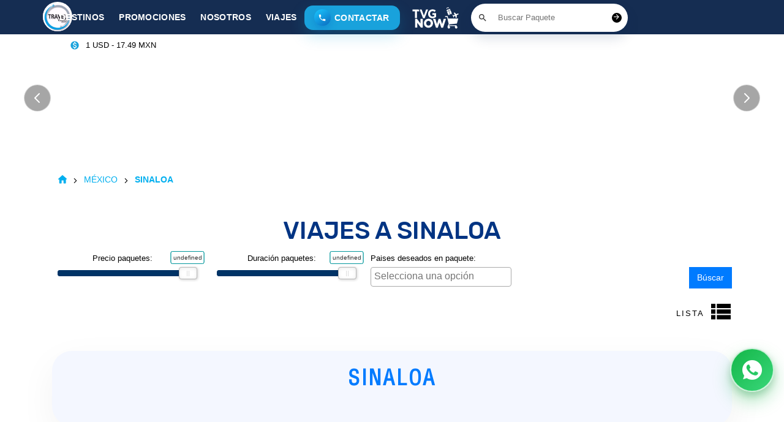

--- FILE ---
content_type: text/html; charset=UTF-8
request_url: https://travelviajesgroup.com.mx/viajes/SINALOA
body_size: 119434
content:
<!DOCTYPE HTML PUBLIC "-//W3C//DTD HTML 4.01 Transitional//EN" "https://www.w3.org/TR/html4/loose.dtd">
<html>

<head>
  <!-- Google tag (gtag.js) -->
  <script async src="https://www.googletagmanager.com/gtag/js?id=AW-974041474"></script>
  <script>
    window.dataLayer = window.dataLayer || [];

    function gtag() {
      dataLayer.push(arguments);
    }
    gtag('js', new Date());

    gtag('config', 'AW-974041474');
  </script>
  <script>
    document.addEventListener("DOMContentLoaded", function() {

      document.querySelectorAll('a[href*=tel]').forEach(function(el) {
        el.addEventListener('click', function() {
          console.log("tel")
          gtag('event', 'conversion', {
            'send_to': 'AW-974041474/jle7CNiwleYYEILjutAD'
          });

        })
      });
    })
  </script>
  <script>
    document.addEventListener("DOMContentLoaded", function() {
      document.querySelector('a[href*="api"]').addEventListener('click', function() {
        gtag('event', 'conversion', {
          'send_to': 'AW-974041474/n8QkCNKwleYYEILjutAD'
        });

        console.log("wpp")
      })
    })
  </script>
  <script>
    document.addEventListener("DOMContentLoaded", function() {
      document.querySelector('a[href*="api"]').addEventListener('click', function() {
        gtag('event', 'conversion', {
          'send_to': 'AW-974041474/n8QkCNKwleYYEILutAD'
        });
        console.log("wpp")
      })
    })
  </script>
  <!-- Google analitycs (gtag.js) -->
  <script async src="https://www.googletagmanager.com/gtag/js?id=G-34939CKY6Y"></script>
  <script>
    window.dataLayer = window.dataLayer || [];

    function gtag() {
      dataLayer.push(arguments);
    }
    gtag('js', new Date());

    gtag('config', 'G-34939CKY6Y');
  </script>
  <meta http-equiv="content-language" content="es-MX">
  <meta name="Robots" content="index,follow">
  <meta name="copyright" content="© 2015 travelviajesgroup.com.mx">
  <meta http-equiv="cache-control" content="public">
  <META HTTP-EQUIV="CACHE-CONTROL" CONTENT="NO-CACHE">
  <META HTTP-EQUIV="EXPIRES" CONTENT="Mon, 22 Jul 2002 11:12:01 GMT">
  <meta http-equiv="Content-Type" content="text/html; charset=UTF-8">
  <meta name="viewport" content="width=device-width, initial-scale=1">
  <title> - Desde México</title>  <!--<meta name="description" content="">-->
  <meta name="description" content="Explora los mejores paquetes de viaje a México con Travel Viajes Group. Reserva hoy mismo y vive una experiencia inolvidable.">
  <meta name="keywords" content="">
  <!-- Icon -->
  <link rel="icon" type="image/vnd.microsoft.icon" href="https://travelviajesgroup.com.mx/favicon.ico">
  <link rel="shortcut icon" href="https://travelviajesgroup.com.mx/favicon.ico">
  <link rel="apple-touch-icon" href="https://travelviajesgroup.com.mx/favicon.png">
  <!-- Font -->
  <link rel="preconnect" href="https://fonts.googleapis.com">
  <link rel="preconnect" href="https://fonts.gstatic.com" crossorigin>
  <link href="https://fonts.googleapis.com/css2?family=Rubik:ital,wght@0,300..900;1,300..900&display=swap" rel="stylesheet">
  <!-- CSS -->
  <link rel="stylesheet" href="../fonts/font/flaticon.css">
  <link rel="stylesheet" type="text/css" href="../OwlCarousel2-2.3.4/dist/assets/owl.carousel.css">
  <link rel="stylesheet" type="text/css" href="../OwlCarousel2-2.3.4/dist/assets/owl.theme.default.css">
  <link rel="stylesheet" type="text/css" href="../css/animate.css">
  <link rel="stylesheet" type="text/css" href="../tours/styles_tour.css">
  <link rel="stylesheet" href="../plugins/select2-develop/dist/css/select2.min.css"><link rel="stylesheet" href="../plugins/range-slider-master/css/rSlider.min.css"><script src="../plugins/range-slider-master/js/rSlider.min.js"></script><link href='../css/styles.min.css?v=1769199441' rel='stylesheet' type='text/css'></script><link href='../css/menu.css?v=1769199441' rel='stylesheet' type='text/css'></script><link href='../css/shiftslider.css' rel='stylesheet' type='text/css' /><link href='../css/portrait.css' rel='stylesheet' media='(max-width: 600px)' type='text/css' /><link href="../../css/estilosModal.css" rel="stylesheet" type="text/css" /><script type='text/javascript' src='../js/jquery-1.9.1.min.js'></script><script type='text/javascript' src='../includes/script/ctabanner.js'></script><script type='text/javascript' src='../includes/script/shiftslider.js'></script><script src="../plugins/select2-develop/dist/js/select2.min.js"></script><script type="text/javascript" src="../js/bootstrap.min.js"></script><script type="text/javascript" src="../js/index.js?v=<?php echo time();?>"></script>  <script type="text/javascript" src="../OwlCarousel2-2.3.4/dist/owl.carousel.min.js"></script>
  <script type="text/javascript" src="../js/custom.js"></script>
  <!-- <script type="text/javascript">
    function validateEmail(email) {
      var re = /^([\w-]+(?:\.[\w-]+)*)@((?:[\w-]+\.)*\w[\w-]{0,66})\.([a-z]{2,6}(?:\.[a-z]{2})?)$/i;
      return re.test(email);
    }

    function registrar() {
      $("#boton_enviar").hide();
      nombre = document.getElementById('nombre_name').value;
      email = document.getElementById('correo_email').value;
      if (nombre != '' && email != '') {
        if (validateEmail(email)) {
          document.getElementById("registrarResultado").innerHTML = "";
          if (window.XMLHttpRequest) { // code for IE7+, Firefox, Chrome, Opera, Safari
            xmlhttp = new XMLHttpRequest();
          } else { // code for IE6, IE5
            xmlhttp = new ActiveXObject("Microsoft.XMLHTTP");
          }
          xmlhttp.onreadystatechange = function() {
            if (xmlhttp.readyState == 4 && xmlhttp.status == 200) {
              document.getElementById("registrarResultado").innerHTML = xmlhttp.responseText;
              $("#nombre_name").val("");
              $("#correo_email").val("");
              setTimeout(function() {
                document.getElementById("registrarResultado").innerHTML = "";
              }, 2000);
            }
          }
          xmlhttp.open('GET','../altaSuscriptor.php?nombre='+nombre+'&email='+email,true);          xmlhttp.send();
        } else {
          document.getElementById("registrarResultado").innerHTML = "Proporcione una cuenta de correo válida.";
          setTimeout(function() {
            document.getElementById("registrarResultado").innerHTML = "";
          }, 4000);
        }
      } else {
        document.getElementById("registrarResultado").innerHTML = "Proporcione un nombre y un email para continuar.";
        setTimeout(function() {
          document.getElementById("registrarResultado").innerHTML = "";
        }, 4000);
      }
      $("#boton_enviar").show();
    }

    function cargarDiv(url) {
      loader();
      jQuery('#divMain').empty();
      jQuery('#divMain').load(url);
      jQuery('#boton_mas').hide();
      stopLoader();
    }

    function loader() {
      /*jQuery('body').oLoader({
      	image: 'assets/img/loader1.gif',
      	backgroundColor: '#e6e6e6',
      	});*/
    }

    function stopLoader() {
      /* jQuery('body').oLoader('hide');*/
    }

    function mostrarpaises(id) {
      /* jQuery( "#visitados2"+1 ).on( "mouseover", function() {
        false;
        });*/
      if (window.XMLHttpRequest) { // code for IE7+, Firefox, Chrome, Opera, Safari
        xmlhttp = new XMLHttpRequest();
      } else { // code for IE6, IE5
        xmlhttp = new ActiveXObject("Microsoft.XMLHTTP");
      }
      xmlhttp.onreadystatechange = function() {
        if (xmlhttp.readyState == 4) {
          if (xmlhttp.status == 200) {
            document.getElementById("visitados2" + id).innerHTML = "";
            document.getElementById("visitados2" + id).innerHTML = xmlhttp.responseText;
          }
        }
      }
      xmlhttp.open("GET", "../getPaises.php?paqId=" + id);
      xmlhttp.send();
    }

    function MM_jumpMenu(targ, selObj, restore) { //v3.0
      eval(targ + ".location='" + selObj.options[selObj.selectedIndex].value + "'");
      if (restore) selObj.selectedIndex = 0;
    }
  </script> -->
  <script defer>
    (function() {
      function validateEmail(email) {
        var re = /^([\w-]+(?:\.[\w-]+)*)@((?:[\w-]+\.)*\w[\w-]{0,66})\.([a-z]{2,6}(?:\.[a-z]{2})?)$/i;
        return re.test(email);
      }

      window.registrar = () => {

        let nombre = $("#nombre_name").val();
        let email = $("#correo_email").val();
        let _token = $("#crftToken").val();
        if (nombre == '') {
          $("#registrarResultado").html("Proporcione un nombre.");
          setTimeout(function() {
            $("#registrarResultado").html("");
          }, 4000);
          return;
        }
        if (email == '') {
          $("#registrarResultado").html("Proporcione un correo.");
          setTimeout(function() {
            $("#registrarResultado").html("");
          }, 4000);
          return;
        }
        if (validateEmail(email)) {
          $("#registrarResultado").html("");
          $.ajax({
            url: '../altaSuscriptor.php',
            type: 'POST',
            dataType: "JSON",
            data: {
              nombre: nombre,
              email: email,
              method: 'altaSuscriptor',
              _token: _token
            },
            success: function(response) {
              console.log(response);

              if (!response.ok) {
                $("#registrarResultado").html(response.msg);
                setTimeout(function() {
                  $("#registrarResultado").html("");
                }, 4000);
              } else {
                $("#registrarResultado").html(response.msg);
                $("#nombre_name").val('');
                $("#correo_email").val('');
                setTimeout(function() {
                  $("#registrarResultado").html("");
                }, 4000);
              }

            }
          })
        }
      }
    })();
  </script>
  <script language="javascript">
    var timer2;
    $(function() {
      ImageMax = $(".LL li.icon").length;
      if (timer != null) {
        clearTimeout(timer);
      }
      $(".LL li.icon a").bind('mouseover', function() {
        $(this).addClass("icon_hover");
      });
      $(".LL li.icon a").bind('mouseout', function() {
        $(this).removeClass("icon_hover");
      });
      $(".LL li.icon a").bind('focus', function() {
        this.blur();
      });
      $(".LL li.icon a").click(function() {
        currentBid = this.id.replace("icon", "");
        iconSwitch(currentBid);
        BannerSwitch(currentBid);
      });
      $("#photo1").css("display", "inline");
      iconSwitch(1);
      timer = setTimeout("BannerSwitch(2)", 11000);
      timer2 = setTimeout("switchRLTV()", 6000);
    });

    function switchRLTV() {
      $("#rightControl").click();
      clearTimeout(timer2);
      timer2 = setTimeout("switchRLTV()", 6000);
    }
  </script>
  <link rel='canonical' href='https://travelviajesgroup.com.mx/viajes/SINALOA'/></head>

<body>
  <input type="hidden" id="dataBusqueda" value="SINALOA" data-tipo="DG">
  <input type="hidden" id="prefijoSitio" value="Viaje">
  <input type="hidden" id="sufijoSitio" value="">
  <!-- circulo -->
  <!--<div class="botonCotizacionBottom">
  <a href="../contacto.php" class="btn btncotizacion"><i class="flaticon-document"></i>Contacto</a>
</div>-->
  <!--<div class="circle" id="circulo-grande">
  <div class="action-btn">
    <i id="open-btnfb" class="flaticon-headset"></i>
    <i id="close-btnfb" class="nonefb flaticon-close"></i>
  </div>
</div>
<div class="circle-adsolute"></div>

  
  <!-- circulo -->
  <a target="_blank" class="circle-short circle-menu-tres" id="boton-menu-tres">
    <i class="flaticon-whatsapp"></i>
  </a>

  <!-- menú -->
  <input type="text" style='display: none;' id="telWhatGlobos" value="https://api.whatsapp.com/send?phone=525552118668">


  <!-- nuew styles -->
  <header class="container-fluid">
    <div class="row h-100">
      <div class="container">
        <div class="row h-100">
          <div class="col-auto count-logo-new">
            <a href="../" class="circle-imglogo">
              <img src="../images/logo.gif" class="img-fluid" alt="Logo Travel viajes group">
            </a>
          </div>
          <div class="col col-xl-auto px-0 ml-auto d-block d-xl-none">
            <ul class="row h-100 no-gutters">
              <!-- vista en mobile -->
              <li class="col-auto d-flex flex-center count-mitravel ml-auto">
                <!--<a href="https://mitravel.com.mx/login.php" target="_blank" style="padding: 10px;"><img src="../icon/Mi-Travel.svg" class="img-fluid" alt="Mi travel"></a>-->
                <a href="http://travelviajesgroup.com" target="_blank" style="padding: 10px;"><img src="../icon/TVGNowB.svg" class="img-fluid" alt="Logo TVG Now" title="Logo Travel Viajes Group"></a>
              </li>
              <li class="col-auto d-flex flex-center">
                <a class="btn btn-custom d-flex align-items-center btn-contacto" id="btn-contactogeneral" data-toggle="modal" data-target="#redessocialesModal"><i class="material-icons-local_phone"></i> <b>Contactar</b></a>
              </li>
              <li class="col-auto d-none d-md-flex justify-content-center align-items-center count-search mt-0">
                <form class="buscar-paquete row no-gutters flex-grow-0 search-form" action='https://travelviajesgroup.com.mx/viajes/busqueda' method='post'>
                  <div class="col-auto count-search-icon">
                    <button type="button" class="btn btn-custom" aria-label="Boton de buscar" title="Buscar">
                      <i class="material-icons-search"></i>
                    </button>
                  </div>
                  <div class="col">
                    <input type="text" class="search-input" placeholder="Buscar Paquete" required name="busqueda">
                  </div>
                  <div class="col-auto">
                    <button type="submit" class="btn btn-custom search-submit">
                      <i class="material-icons-arrow_forward"></i>
                    </button>
                  </div>
                </form>
              </li>
              <li class="col-auto d-none d-md-flex justify-content-center align-items-center count-moneda">
                <div class="row rowless flex-grow-0">
                  <div class="col-auto">
                    <i class="material-icons-monetization_on"></i>
                  </div>
                  <div class="col d-flex align-items-center">
                    <p>1 USD - 17.49 MXN</p>
                  </div>
                </div>
              </li>
              <li class="col-auto count-btnmenunew d-flex flex-center">
                <button type="button" class="btn btn-custom btn-menu" aria-label="Boton de menu" title="Ver menu">
                  <i class="flaticon-menu"></i>
                </button>
              </li>
            </ul>
          </div>
          <div class="col-12 col-xl-auto ml-auto" id="menunew">
            <ul class="row no-gutters">
              <li class="col-12 col-xl-auto"><button type="button" class="btn btn-custom btn-nuevo">Destinos</button></li>
              <!--<li class="col-12 col-xl-auto"><a href="../promociones" class="btn btn-custom">Promociones</a></li>-->
              <li class="col-12 col-xl-auto"><a class="btn btn-custom">Promociones</a>
                <ul class="submenu">
                  <li><a href="../promociones" class="btn btn-custom">PROMOCIONES</a></li>
                  <li><a href="../bloqueos" class="btn btn-custom">BLOQUEOS</a></li>
                                    <li><a href='https://travelviajesgroup.com.mx/viajes-temporada/PRODUCTO-NUEVO' class='btn btn-custom'>PRODUCTO NUEVO</a></li><li><a href='https://travelviajesgroup.com.mx/viajes-temporada/REDESCUBRE_MEXICO' class='btn btn-custom'>REDESCUBRE MEXICO</a></li><li><a href='https://travelviajesgroup.com.mx/viajes-temporada/SEMANA-SANTA-Y-SEMANA-DE-PASCUA-2026' class='btn btn-custom'>SEMANA SANTA Y SEMANA DE PASCUA 2026</a></li>                </ul>
              </li>
              <li class="col-12 col-xl-auto"><a class="btn btn-custom">Nosotros</a>
                <ul class="submenu">
                  <li><a href="../contacto.php" class="btn btn-custom">CONTACTO</a></li>
                  <li><a href="../sucursales.php" class="btn btn-custom">SUCURSALES</a></li>
                  <!--<li><a href="https://blog.travelviajesgroup.com.mx" class="btn btn-custom" target="_blank">BLOG</a></li>-->
                  <li><a href="https://mitvg.travelviajesgroup.com.mx" class="btn btn-custom" target="_blank" title="Ir a Mi TVG">MI TVG</a></li>
                </ul>
              </li>
              <li class="col-12 col-xl-auto"><a class="btn btn-custom">Viajes</a>
                <ul class="submenu submenu-viajes">
                  <li>
                    <a href='https://travelviajesgroup.com.mx/viajes/Europa' class='btn btn-custom' title='VIAJES A EUROPA'>
                                                    VIAJES A EUROPA 
                                                </a><a href='https://travelviajesgroup.com.mx/viajes/Medio_Oriente' class='btn btn-custom' title='VIAJES A MEDIO ORIENTE'>
                                                    VIAJES A MEDIO ORIENTE 
                                                </a><a href='https://travelviajesgroup.com.mx/viajes/Oriente_Lejano' class='btn btn-custom' title='VIAJES A ORIENTE LEJANO'>
                                                    VIAJES A ORIENTE LEJANO 
                                                </a><a href='https://travelviajesgroup.com.mx/viajes/África' class='btn btn-custom' title='VIAJES A ÁFRICA'>
                                                    VIAJES A ÁFRICA 
                                                </a><a href='https://travelviajesgroup.com.mx/viajes/Canadá' class='btn btn-custom' title='VIAJES A CANADÁ'>
                                                    VIAJES A CANADÁ 
                                                </a><a href='https://travelviajesgroup.com.mx/viajes/Estados_Unidos' class='btn btn-custom' title='VIAJES A ESTADOS UNIDOS'>
                                                    VIAJES A ESTADOS UNIDOS 
                                                </a><a href='https://travelviajesgroup.com.mx/viajes/México' class='btn btn-custom' title='VIAJES A MÉXICO'>
                                                    VIAJES A MÉXICO 
                                                </a><a href='https://travelviajesgroup.com.mx/viajes/Caribe' class='btn btn-custom' title='VIAJES A CARIBE'>
                                                    VIAJES A CARIBE 
                                                </a><a href='https://travelviajesgroup.com.mx/viajes/Centroamérica' class='btn btn-custom' title='VIAJES A CENTROAMÉRICA'>
                                                    VIAJES A CENTROAMÉRICA 
                                                </a><a href='https://travelviajesgroup.com.mx/viajes/Sudamérica' class='btn btn-custom' title='VIAJES A SUDAMÉRICA'>
                                                    VIAJES A SUDAMÉRICA 
                                                </a><a href='https://travelviajesgroup.com.mx/viajes/Pacífico' class='btn btn-custom' title='VIAJES A PACÍFICO'>
                                                    VIAJES A PACÍFICO 
                                                </a><a href='https://travelviajesgroup.com.mx/viajes/Rusia' class='btn btn-custom' title='VIAJES A RUSIA'>
                                                    VIAJES A RUSIA 
                                                </a>                  </li>
                </ul>
              </li>
              <li class="col-12 col-xl-auto d-none d-xl-flex align-items-center"><a class="btn btn-custom d-flex align-items-center btn-contacto" id="btn-contactogeneral"><i class="material-icons-local_phone"></i> <b>Contactar</b></a>
                <ul class="submenu submenu-contacts pb-3">
                  <li class="px-3 pt-3">
                                                    Lada sin costo
                                                    <div class="form-group text-center mt-3"><a href="tel:800 839 3968" class="btn btn-custom no-hover d-inline-block btn-contacto" aria-label="Telefono" title="VÃ­nculo al telefono">
                                                            <div class="row rowless d-flex align-items-center">
                                                                <div class="col-auto">
                                                                    <i class="material-icons-local_phone"></i>
                                                                </div>
                                                                <div class="col">
                                                                    <p><b>800 839 3968</b></p>
                                                                </div>
                                                            </div>
                                                        </a>
                                                    </div>
                                                </li>                  <li class="px-3 pt-3">
                    Teléfonos
                    <div class="form-group text-center">
                      <a href="tel: +525552119583" class="btn btn-custom no-hover d-inline-block btn-contacto mt-3"  aria-label="Telefonos" title="Boton de telefono">
                                                                <div class="row rowless d-flex align-items-center">
                                                                    <div class="col-auto">
                                                                        <i class="material-icons-local_phone"></i>
                                                                    </div>
                                                                    <div class="col">
                                                                        <p><b>55 52 11 95 83</b></p>
                                                                    </div>
                                                                </div>
                                                            </a><a href="tel: +525552118668" class="btn btn-custom no-hover d-inline-block btn-contacto mt-3"  aria-label="Telefonos" title="Boton de telefono">
                                                                <div class="row rowless d-flex align-items-center">
                                                                    <div class="col-auto">
                                                                        <i class="material-icons-local_phone"></i>
                                                                    </div>
                                                                    <div class="col">
                                                                        <p><b>55 52 11 86 68</b></p>
                                                                    </div>
                                                                </div>
                                                            </a>                    </div>
                  </li>
                  <li class="px-3 pt-3">
                                                WhatsApp
                                                <div class="form-group text-center">
                                                    <a href="https://api.whatsapp.com/send?phone=525552118668" target="_blank" class="btn btn-custom no-hover d-inline-block btn-contacto mt-3"  aria-label="Boton de Whatsapp" title="Boton de Whatsapp">
                                                        <div class="row rowless d-flex align-items-center">
                                                            <div class="col-auto">
                                                                <img src="../images/logo_whatsapp-resized.png" class="img-fluid" alt="Whatsapp" style="width: 1.6rem;">
                                                            </div>
                                                            <div class="col">
                                                                <p><b>55 52 11 86 68</b></p>
                                                            </div>
                                                        </div>
                                                    </a>
                                                </div>
                                            </li>
                  <div class="count-redesociales">
                    <div class="row no-gutters justify-content-center redesociales">
                      <div ><a href="https://www.facebook.com/travelviajesgroup" class="btn btn-custom"><svg xmlns="http://www.w3.org/2000/svg" width="20" height="20" viewBox="0 0 256 256"><path fill="#1877F2" d="M256 128C256 57.308 198.692 0 128 0C57.308 0 0 57.307 0 128c0 63.888 46.808 116.843 108 126.445V165H75.5v-37H108V99.8c0-32.08 19.11-49.8 48.347-49.8C170.352 50 185 52.5 185 52.5V84h-16.14C152.958 84 148 93.867 148 103.99V128h35.5l-5.675 37H148v89.445c61.192-9.602 108-62.556 108-126.445"/><path fill="#FFF" d="m177.825 165l5.675-37H148v-24.01C148 93.866 152.959 84 168.86 84H185V52.5S170.352 50 156.347 50C127.11 50 108 67.72 108 99.8V128H75.5v37H108v89.445A128.959 128.959 0 0 0 128 256a128.9 128.9 0 0 0 20-1.555V165h29.825"/></svg></a></div><div><a href="https://www.instagram.com/travelviajesgroupmx/" class="btn btn-custom"><svg xmlns="http://www.w3.org/2000/svg" width="20" height="20" viewBox="0 0 256 256"><g fill="none"><rect width="256" height="256" fill="url(#skillIconsInstagram0)" rx="60"/><rect width="256" height="256" fill="url(#skillIconsInstagram1)" rx="60"/><path fill="#000000" d="M128.009 28c-27.158 0-30.567.119-41.233.604c-10.646.488-17.913 2.173-24.271 4.646c-6.578 2.554-12.157 5.971-17.715 11.531c-5.563 5.559-8.98 11.138-11.542 17.713c-2.48 6.36-4.167 13.63-4.646 24.271c-.477 10.667-.602 14.077-.602 41.236s.12 30.557.604 41.223c.49 10.646 2.175 17.913 4.646 24.271c2.556 6.578 5.973 12.157 11.533 17.715c5.557 5.563 11.136 8.988 17.709 11.542c6.363 2.473 13.631 4.158 24.275 4.646c10.667.485 14.073.604 41.23.604c27.161 0 30.559-.119 41.225-.604c10.646-.488 17.921-2.173 24.284-4.646c6.575-2.554 12.146-5.979 17.702-11.542c5.563-5.558 8.979-11.137 11.542-17.712c2.458-6.361 4.146-13.63 4.646-24.272c.479-10.666.604-14.066.604-41.225s-.125-30.567-.604-41.234c-.5-10.646-2.188-17.912-4.646-24.27c-2.563-6.578-5.979-12.157-11.542-17.716c-5.562-5.562-11.125-8.979-17.708-11.53c-6.375-2.474-13.646-4.16-24.292-4.647c-10.667-.485-14.063-.604-41.23-.604h.031Zm-8.971 18.021c2.663-.004 5.634 0 8.971 0c26.701 0 29.865.096 40.409.575c9.75.446 15.042 2.075 18.567 3.444c4.667 1.812 7.994 3.979 11.492 7.48c3.5 3.5 5.666 6.833 7.483 11.5c1.369 3.52 3 8.812 3.444 18.562c.479 10.542.583 13.708.583 40.396c0 26.688-.104 29.855-.583 40.396c-.446 9.75-2.075 15.042-3.444 18.563c-1.812 4.667-3.983 7.99-7.483 11.488c-3.5 3.5-6.823 5.666-11.492 7.479c-3.521 1.375-8.817 3-18.567 3.446c-10.542.479-13.708.583-40.409.583c-26.702 0-29.867-.104-40.408-.583c-9.75-.45-15.042-2.079-18.57-3.448c-4.666-1.813-8-3.979-11.5-7.479s-5.666-6.825-7.483-11.494c-1.369-3.521-3-8.813-3.444-18.563c-.479-10.542-.575-13.708-.575-40.413c0-26.704.096-29.854.575-40.396c.446-9.75 2.075-15.042 3.444-18.567c1.813-4.667 3.983-8 7.484-11.5c3.5-3.5 6.833-5.667 11.5-7.483c3.525-1.375 8.819-3 18.569-3.448c9.225-.417 12.8-.542 31.437-.563v.025Zm62.351 16.604c-6.625 0-12 5.37-12 11.996c0 6.625 5.375 12 12 12s12-5.375 12-12s-5.375-12-12-12v.004Zm-53.38 14.021c-28.36 0-51.354 22.994-51.354 51.355c0 28.361 22.994 51.344 51.354 51.344c28.361 0 51.347-22.983 51.347-51.344c0-28.36-22.988-51.355-51.349-51.355h.002Zm0 18.021c18.409 0 33.334 14.923 33.334 33.334c0 18.409-14.925 33.334-33.334 33.334c-18.41 0-33.333-14.925-33.333-33.334c0-18.411 14.923-33.334 33.333-33.334Z"/><defs><radialGradient id="skillIconsInstagram0" cx="0" cy="0" r="1" gradientTransform="matrix(0 -253.715 235.975 0 68 275.717)" gradientUnits="userSpaceOnUse"><stop stop-color="#FD5"/><stop offset=".1" stop-color="#FD5"/><stop offset=".5" stop-color="#FF543E"/><stop offset="1" stop-color="#C837AB"/></radialGradient><radialGradient id="skillIconsInstagram1" cx="0" cy="0" r="1" gradientTransform="matrix(22.25952 111.2061 -458.39518 91.75449 -42.881 18.441)" gradientUnits="userSpaceOnUse"><stop stop-color="#3771C8"/><stop offset=".128" stop-color="#3771C8"/><stop offset="1" stop-color="#60F" stop-opacity="0"/></radialGradient></defs></g></svg></a></div><div><a href="https://twitter.com/TViajesGroup" class="btn btn-custom"><svg xmlns="http://www.w3.org/2000/svg" width="20" height="20" viewBox="0 0 24 24"><path fill="#000000" d="M18.901 1.153h3.68l-8.04 9.19L24 22.846h-7.406l-5.8-7.584l-6.638 7.584H.474l8.6-9.83L0 1.154h7.594l5.243 6.932ZM17.61 20.644h2.039L6.486 3.24H4.298Z"/></svg></a></div><div ><a href="http://travelviajesgroup.tv" class="btn btn-custom"><svg xmlns="http://www.w3.org/2000/svg" width="20" height="20" viewBox="0 0 24 24"><path fill="#ff0000" d="M23.498 6.186a3.016 3.016 0 0 0-2.122-2.136C19.505 3.545 12 3.545 12 3.545s-7.505 0-9.377.505A3.017 3.017 0 0 0 .502 6.186C0 8.07 0 12 0 12s0 3.93.502 5.814a3.016 3.016 0 0 0 2.122 2.136c1.871.505 9.376.505 9.376.505s7.505 0 9.377-.505a3.015 3.015 0 0 0 2.122-2.136C24 15.93 24 12 24 12s0-3.93-.502-5.814zM9.545 15.568V8.432L15.818 12l-6.273 3.568z"/></svg></a></div><div><a href="https://api.whatsapp.com/send?phone=525552118668" class="btn btn-custom"><svg xmlns="http://www.w3.org/2000/svg" width="20" height="20" viewBox="0 0 256 258"><defs><linearGradient id="logosWhatsappIcon0" x1="50%" x2="50%" y1="100%" y2="0%"><stop offset="0%" stop-color="#1FAF38"/><stop offset="100%" stop-color="#60D669"/></linearGradient><linearGradient id="logosWhatsappIcon1" x1="50%" x2="50%" y1="100%" y2="0%"><stop offset="0%" stop-color="#F9F9F9"/><stop offset="100%" stop-color="#FFF"/></linearGradient></defs><path fill="url(#logosWhatsappIcon0)" d="M5.463 127.456c-.006 21.677 5.658 42.843 16.428 61.499L4.433 252.697l65.232-17.104a122.994 122.994 0 0 0 58.8 14.97h.054c67.815 0 123.018-55.183 123.047-123.01c.013-32.867-12.775-63.773-36.009-87.025c-23.23-23.25-54.125-36.061-87.043-36.076c-67.823 0-123.022 55.18-123.05 123.004"/><path fill="url(#logosWhatsappIcon1)" d="M1.07 127.416c-.007 22.457 5.86 44.38 17.014 63.704L0 257.147l67.571-17.717c18.618 10.151 39.58 15.503 60.91 15.511h.055c70.248 0 127.434-57.168 127.464-127.423c.012-34.048-13.236-66.065-37.3-90.15C194.633 13.286 162.633.014 128.536 0C58.276 0 1.099 57.16 1.071 127.416Zm40.24 60.376l-2.523-4.005c-10.606-16.864-16.204-36.352-16.196-56.363C22.614 69.029 70.138 21.52 128.576 21.52c28.3.012 54.896 11.044 74.9 31.06c20.003 20.018 31.01 46.628 31.003 74.93c-.026 58.395-47.551 105.91-105.943 105.91h-.042c-19.013-.01-37.66-5.116-53.922-14.765l-3.87-2.295l-40.098 10.513l10.706-39.082Z"/><path fill="#ffffff" d="M96.678 74.148c-2.386-5.303-4.897-5.41-7.166-5.503c-1.858-.08-3.982-.074-6.104-.074c-2.124 0-5.575.799-8.492 3.984c-2.92 3.188-11.148 10.892-11.148 26.561c0 15.67 11.413 30.813 13.004 32.94c1.593 2.123 22.033 35.307 54.405 48.073c26.904 10.609 32.379 8.499 38.218 7.967c5.84-.53 18.844-7.702 21.497-15.139c2.655-7.436 2.655-13.81 1.859-15.142c-.796-1.327-2.92-2.124-6.105-3.716c-3.186-1.593-18.844-9.298-21.763-10.361c-2.92-1.062-5.043-1.592-7.167 1.597c-2.124 3.184-8.223 10.356-10.082 12.48c-1.857 2.129-3.716 2.394-6.9.801c-3.187-1.598-13.444-4.957-25.613-15.806c-9.468-8.442-15.86-18.867-17.718-22.056c-1.858-3.184-.199-4.91 1.398-6.497c1.431-1.427 3.186-3.719 4.78-5.578c1.588-1.86 2.118-3.187 3.18-5.311c1.063-2.126.531-3.986-.264-5.579c-.798-1.593-6.987-17.343-9.819-23.64"/></svg></a></div>                    </div>
                  </div>
                </ul>
              </li>
              <li class="col-12 col-xl-auto d-none d-xl-flex justify-content-center count-mitravel">
                <!--<a href="https://mitravel.com.mx/login.php" target="_blank" style="padding: 10px;"><img src="../icon/Mi-Travel.svg" class="img-fluid" alt="Mi travel"></a>-->
                <a href="http://travelviajesgroup.com" target="_blank" style="padding: 10px;" aria-label="Boton de TVG Now" title="Ir a TVG Now"><img src="../icon/TVGNowB.svg" class="img-fluid" alt="Logo TVG Now"></a>
              </li>
              <li class="col-12 col-xl-auto d-flex flex-center d-flex flex-center count-search">
                <form class="row no-gutters flex-grow-0 search-form" action='https://travelviajesgroup.com.mx/viajes/busqueda' method='post'>
                  <div class="col-auto count-search-icon">
                    <button type="button" class="btn btn-custom" aria-label="Boton de buscar" title="Buscar">
                      <i class="material-icons-search"></i>
                    </button>
                  </div>
                  <div class="col">
                    <input type="text" class="search-input" placeholder="Buscar Paquete" required name="busqueda">
                  </div>
                  <div class="col-auto">
                    <button type="submit" class="btn btn-custom search-submit">
                      <i class="material-icons-arrow_forward"></i>
                    </button>
                  </div>
                </form>
              </li>
              <li class="col-12 col-xl-auto d-flex flex-center count-moneda">
                <div class="row rowless flex-grow-0">
                  <div class="col-auto">
                    <i class="material-icons-monetization_on"></i>
                  </div>
                  <div class="col d-flex align-items-center">
                    <p>1 USD - 17.49 MXN</p>
                  </div>
                </div>
              </li>
            </ul>
          </div>
        </div>
      </div>
    </div>
  </header>
  <!-- end styles -->

  <div class="modal fade modalredesociales" id="redessocialesModal" tabindex="-1" aria-labelledby="exampleModalLabel" aria-hidden="true">
    <div class="modal-dialog">
      <div class="modal-content">
        <div class="modal-header">
          <button type="button" class="close" data-dismiss="modal" aria-label="Close" title="Cerrar">
            <span aria-hidden="true" class="material-icons-close"></span>
          </button>
        </div>
        <div class="modal-body d-flex flex-column">
          <div class="form-group text-center">
            <div class="circle-imglogo d-inline-block">
              <img src="../images/logo.gif" class="img-fluid" alt="Logo Travel Viajes Group">
            </div>
          </div>
          <ul class="submenu submenu-contacts pb-3 d-flex flex-column flex-fill">
            <li class="flex-fill">
              <ul>
                <li class="px-3 pt-3">
                  Lada sin costo
                  <div class="form-group text-center mt-3">
                    <a href="tel:800 839 3968" class="btn btn-custom no-hover d-inline-block btn-contacto" aria-label="Telefonos lada sin costo" title="Ir a telefono">
                      <div class="row rowless d-flex align-items-center">
                        <div class="col-auto">
                          <i class="material-icons-local_phone"></i>
                        </div>
                        <div class="col">
                          <p><b>800 839 3968</b></p>
                        </div>
                      </div>
                    </a>
                  </div>
                </li>
                <li class="px-3 pt-3">
                  Telefonos
                  <div class="form-group text-center">
                    <a href="tel: +525552119583" class="btn btn-custom no-hover d-inline-block btn-contacto mt-3"  aria-label="Telefono secundario" title="Ir a telefono secundario">
                                                            <div class="row rowless d-flex align-items-center">
                                                                <div class="col-auto">
                                                                    <i class="material-icons-local_phone"></i>
                                                                </div>
                                                                <div class="col">
                                                                    <p><b>55 52 11 95 83</b></p>
                                                                </div>
                                                            </div>
                                                        </a><a href="tel: +525552118668" class="btn btn-custom no-hover d-inline-block btn-contacto mt-3"  aria-label="Telefono secundario" title="Ir a telefono secundario">
                                                            <div class="row rowless d-flex align-items-center">
                                                                <div class="col-auto">
                                                                    <i class="material-icons-local_phone"></i>
                                                                </div>
                                                                <div class="col">
                                                                    <p><b>55 52 11 86 68</b></p>
                                                                </div>
                                                            </div>
                                                        </a>                  </div>
                </li>
                <li class="px-3 pt-3">
                                            WhatsApp
                                            <div class="form-group text-center">
                                                <a href="https://api.whatsapp.com/send?phone=525552118668" target="_blank" class="btn btn-custom no-hover d-inline-block btn-contacto mt-3"  aria-label="Boton de WhatsApp" title="Ir a WhatsApp">
                                                    <div class="row rowless d-flex align-items-center">
                                                        <div class="col-auto">
                                                            <img src="../images/logo_whatsapp-resized.png" class="img-fluid" alt="Whatsapp" style="width: 1.6rem;">
                                                        </div>
                                                        <div class="col">
                                                            <p><b>55 52 11 86 68</b></p>
                                                        </div>
                                                    </div>
                                                </a>
                                            </div>
                                        </li>              </ul>
            </li>
            <div class="count-redesociales">
              <div class="row no-gutters justify-content-center redesociales">
                <div ><a href="https://www.facebook.com/travelviajesgroup" class="btn btn-custom"><svg xmlns="http://www.w3.org/2000/svg" width="20" height="20" viewBox="0 0 256 256"><path fill="#1877F2" d="M256 128C256 57.308 198.692 0 128 0C57.308 0 0 57.307 0 128c0 63.888 46.808 116.843 108 126.445V165H75.5v-37H108V99.8c0-32.08 19.11-49.8 48.347-49.8C170.352 50 185 52.5 185 52.5V84h-16.14C152.958 84 148 93.867 148 103.99V128h35.5l-5.675 37H148v89.445c61.192-9.602 108-62.556 108-126.445"/><path fill="#FFF" d="m177.825 165l5.675-37H148v-24.01C148 93.866 152.959 84 168.86 84H185V52.5S170.352 50 156.347 50C127.11 50 108 67.72 108 99.8V128H75.5v37H108v89.445A128.959 128.959 0 0 0 128 256a128.9 128.9 0 0 0 20-1.555V165h29.825"/></svg></a></div><div><a href="https://www.instagram.com/travelviajesgroupmx/" class="btn btn-custom"><svg xmlns="http://www.w3.org/2000/svg" width="20" height="20" viewBox="0 0 256 256"><g fill="none"><rect width="256" height="256" fill="url(#skillIconsInstagram0)" rx="60"/><rect width="256" height="256" fill="url(#skillIconsInstagram1)" rx="60"/><path fill="#000000" d="M128.009 28c-27.158 0-30.567.119-41.233.604c-10.646.488-17.913 2.173-24.271 4.646c-6.578 2.554-12.157 5.971-17.715 11.531c-5.563 5.559-8.98 11.138-11.542 17.713c-2.48 6.36-4.167 13.63-4.646 24.271c-.477 10.667-.602 14.077-.602 41.236s.12 30.557.604 41.223c.49 10.646 2.175 17.913 4.646 24.271c2.556 6.578 5.973 12.157 11.533 17.715c5.557 5.563 11.136 8.988 17.709 11.542c6.363 2.473 13.631 4.158 24.275 4.646c10.667.485 14.073.604 41.23.604c27.161 0 30.559-.119 41.225-.604c10.646-.488 17.921-2.173 24.284-4.646c6.575-2.554 12.146-5.979 17.702-11.542c5.563-5.558 8.979-11.137 11.542-17.712c2.458-6.361 4.146-13.63 4.646-24.272c.479-10.666.604-14.066.604-41.225s-.125-30.567-.604-41.234c-.5-10.646-2.188-17.912-4.646-24.27c-2.563-6.578-5.979-12.157-11.542-17.716c-5.562-5.562-11.125-8.979-17.708-11.53c-6.375-2.474-13.646-4.16-24.292-4.647c-10.667-.485-14.063-.604-41.23-.604h.031Zm-8.971 18.021c2.663-.004 5.634 0 8.971 0c26.701 0 29.865.096 40.409.575c9.75.446 15.042 2.075 18.567 3.444c4.667 1.812 7.994 3.979 11.492 7.48c3.5 3.5 5.666 6.833 7.483 11.5c1.369 3.52 3 8.812 3.444 18.562c.479 10.542.583 13.708.583 40.396c0 26.688-.104 29.855-.583 40.396c-.446 9.75-2.075 15.042-3.444 18.563c-1.812 4.667-3.983 7.99-7.483 11.488c-3.5 3.5-6.823 5.666-11.492 7.479c-3.521 1.375-8.817 3-18.567 3.446c-10.542.479-13.708.583-40.409.583c-26.702 0-29.867-.104-40.408-.583c-9.75-.45-15.042-2.079-18.57-3.448c-4.666-1.813-8-3.979-11.5-7.479s-5.666-6.825-7.483-11.494c-1.369-3.521-3-8.813-3.444-18.563c-.479-10.542-.575-13.708-.575-40.413c0-26.704.096-29.854.575-40.396c.446-9.75 2.075-15.042 3.444-18.567c1.813-4.667 3.983-8 7.484-11.5c3.5-3.5 6.833-5.667 11.5-7.483c3.525-1.375 8.819-3 18.569-3.448c9.225-.417 12.8-.542 31.437-.563v.025Zm62.351 16.604c-6.625 0-12 5.37-12 11.996c0 6.625 5.375 12 12 12s12-5.375 12-12s-5.375-12-12-12v.004Zm-53.38 14.021c-28.36 0-51.354 22.994-51.354 51.355c0 28.361 22.994 51.344 51.354 51.344c28.361 0 51.347-22.983 51.347-51.344c0-28.36-22.988-51.355-51.349-51.355h.002Zm0 18.021c18.409 0 33.334 14.923 33.334 33.334c0 18.409-14.925 33.334-33.334 33.334c-18.41 0-33.333-14.925-33.333-33.334c0-18.411 14.923-33.334 33.333-33.334Z"/><defs><radialGradient id="skillIconsInstagram0" cx="0" cy="0" r="1" gradientTransform="matrix(0 -253.715 235.975 0 68 275.717)" gradientUnits="userSpaceOnUse"><stop stop-color="#FD5"/><stop offset=".1" stop-color="#FD5"/><stop offset=".5" stop-color="#FF543E"/><stop offset="1" stop-color="#C837AB"/></radialGradient><radialGradient id="skillIconsInstagram1" cx="0" cy="0" r="1" gradientTransform="matrix(22.25952 111.2061 -458.39518 91.75449 -42.881 18.441)" gradientUnits="userSpaceOnUse"><stop stop-color="#3771C8"/><stop offset=".128" stop-color="#3771C8"/><stop offset="1" stop-color="#60F" stop-opacity="0"/></radialGradient></defs></g></svg></a></div><div><a href="https://twitter.com/TViajesGroup" class="btn btn-custom"><svg xmlns="http://www.w3.org/2000/svg" width="20" height="20" viewBox="0 0 24 24"><path fill="#000000" d="M18.901 1.153h3.68l-8.04 9.19L24 22.846h-7.406l-5.8-7.584l-6.638 7.584H.474l8.6-9.83L0 1.154h7.594l5.243 6.932ZM17.61 20.644h2.039L6.486 3.24H4.298Z"/></svg></a></div><div ><a href="http://travelviajesgroup.tv" class="btn btn-custom"><svg xmlns="http://www.w3.org/2000/svg" width="20" height="20" viewBox="0 0 24 24"><path fill="#ff0000" d="M23.498 6.186a3.016 3.016 0 0 0-2.122-2.136C19.505 3.545 12 3.545 12 3.545s-7.505 0-9.377.505A3.017 3.017 0 0 0 .502 6.186C0 8.07 0 12 0 12s0 3.93.502 5.814a3.016 3.016 0 0 0 2.122 2.136c1.871.505 9.376.505 9.376.505s7.505 0 9.377-.505a3.015 3.015 0 0 0 2.122-2.136C24 15.93 24 12 24 12s0-3.93-.502-5.814zM9.545 15.568V8.432L15.818 12l-6.273 3.568z"/></svg></a></div><div><a href="https://api.whatsapp.com/send?phone=525552118668" class="btn btn-custom"><svg xmlns="http://www.w3.org/2000/svg" width="20" height="20" viewBox="0 0 256 258"><defs><linearGradient id="logosWhatsappIcon0" x1="50%" x2="50%" y1="100%" y2="0%"><stop offset="0%" stop-color="#1FAF38"/><stop offset="100%" stop-color="#60D669"/></linearGradient><linearGradient id="logosWhatsappIcon1" x1="50%" x2="50%" y1="100%" y2="0%"><stop offset="0%" stop-color="#F9F9F9"/><stop offset="100%" stop-color="#FFF"/></linearGradient></defs><path fill="url(#logosWhatsappIcon0)" d="M5.463 127.456c-.006 21.677 5.658 42.843 16.428 61.499L4.433 252.697l65.232-17.104a122.994 122.994 0 0 0 58.8 14.97h.054c67.815 0 123.018-55.183 123.047-123.01c.013-32.867-12.775-63.773-36.009-87.025c-23.23-23.25-54.125-36.061-87.043-36.076c-67.823 0-123.022 55.18-123.05 123.004"/><path fill="url(#logosWhatsappIcon1)" d="M1.07 127.416c-.007 22.457 5.86 44.38 17.014 63.704L0 257.147l67.571-17.717c18.618 10.151 39.58 15.503 60.91 15.511h.055c70.248 0 127.434-57.168 127.464-127.423c.012-34.048-13.236-66.065-37.3-90.15C194.633 13.286 162.633.014 128.536 0C58.276 0 1.099 57.16 1.071 127.416Zm40.24 60.376l-2.523-4.005c-10.606-16.864-16.204-36.352-16.196-56.363C22.614 69.029 70.138 21.52 128.576 21.52c28.3.012 54.896 11.044 74.9 31.06c20.003 20.018 31.01 46.628 31.003 74.93c-.026 58.395-47.551 105.91-105.943 105.91h-.042c-19.013-.01-37.66-5.116-53.922-14.765l-3.87-2.295l-40.098 10.513l10.706-39.082Z"/><path fill="#ffffff" d="M96.678 74.148c-2.386-5.303-4.897-5.41-7.166-5.503c-1.858-.08-3.982-.074-6.104-.074c-2.124 0-5.575.799-8.492 3.984c-2.92 3.188-11.148 10.892-11.148 26.561c0 15.67 11.413 30.813 13.004 32.94c1.593 2.123 22.033 35.307 54.405 48.073c26.904 10.609 32.379 8.499 38.218 7.967c5.84-.53 18.844-7.702 21.497-15.139c2.655-7.436 2.655-13.81 1.859-15.142c-.796-1.327-2.92-2.124-6.105-3.716c-3.186-1.593-18.844-9.298-21.763-10.361c-2.92-1.062-5.043-1.592-7.167 1.597c-2.124 3.184-8.223 10.356-10.082 12.48c-1.857 2.129-3.716 2.394-6.9.801c-3.187-1.598-13.444-4.957-25.613-15.806c-9.468-8.442-15.86-18.867-17.718-22.056c-1.858-3.184-.199-4.91 1.398-6.497c1.431-1.427 3.186-3.719 4.78-5.578c1.588-1.86 2.118-3.187 3.18-5.311c1.063-2.126.531-3.986-.264-5.579c-.798-1.593-6.987-17.343-9.819-23.64"/></svg></a></div>              </div>
            </div>
            <!-- <li class="count-redesociales">
                            <ul class="row no-gutters justify-content-center redesociales">
                                <li class="col-auto"><a href="https://www.facebook.com/travelviajesgroup" class="btn btn-custom" aria-label="Vinculo a facebook" title="Ir a facebook"><img src="../icon/Facebook.svg" class="img-fluid" alt="Facebook"></a></li><li class="col-auto"><a href="https://www.instagram.com/travelviajesgroupmx/" class="btn btn-custom" aria-label="Vinculo a instagram" title="Ir a instagram"><img src="../icon/Instagram.svg" class="img-fluid" alt="Instagram"></a></li><li class="col-auto"><a href="https://twitter.com/TViajesGroup" class="btn btn-custom" aria-label="Vinculo a twitter" title="Ir a twitter"><img src="../icon/Twitter.svg" class="img-fluid" alt="Twitter"></a></li><li class="col-auto"><a href="http://travelviajesgroup.tv" class="btn btn-custom" aria-label="Vinculo a youtube" title="Ir a youtube"><img src="../icon/Youtube.svg" class="img-fluid" alt="Youtube"></a></li><li class="col-auto"><a href="https://api.whatsapp.com/send?phone=525552118668" class="btn btn-custom" aria-label="Vinculo a whatsapp" title="Ir a whatsapp"><img src="../icon/Whatsapp.svg" class="img-fluid" alt="Whatsapp"></a></li>                            </ul>
                        </li> -->
          </ul>
        </div>
      </div>
    </div>
  </div>
  <!-- menú -->

  <!-- Nuevo menú -->
  <nav class="container-fluid none" id="menu-tls">
    <div class="destinationBackground"></div>
    <div class="row g-2 align-items-end filters-compact">
      <div class="col-12 text-center">
        <button type="button" class="close-nav"><i class="flaticon-cancel"></i></button>
        <div class="col-12 box-title">
          <div class="count-titlebox">
            <div class="count-logotls">
              <img src="../images/logo.gif" class="img-responsive-tls" alt="Travel Viajes Group" loading="lazy">
            </div>
            <div class="title-nav vertical text-left">
              <h3 class="text-uppercase"><b>Elige</b> tu destino</h3>
              <h6>Tu agencia de confianza</h6>
              <!-- <p>Tu agencia de confianza</p> -->
            </div>
          </div>
        </div>
        <div class="body-nav col-12 col-xl-8 vertical text-left">
          <div class="row">
            <ul class="col-12 col-md-4 box-tls"><li><a href="https://travelviajesgroup.com.mx/viajes/Europa"><i class="imagenes-nav-icon europa-icon"></i><span class="text-uppercase">Europa</span></a></li><li><a href="https://travelviajesgroup.com.mx/viajes/Medio_Oriente"><i class="imagenes-nav-icon medioOriente-icon"></i><span class="text-uppercase">Medio Oriente</span></a></li><li><a href="https://travelviajesgroup.com.mx/viajes/Oriente_Lejano"><i class="imagenes-nav-icon orienteLejano-icon"></i><span class="text-uppercase">Oriente Lejano</span></a></li><li><a href="https://travelviajesgroup.com.mx/viajes/África"><i class="imagenes-nav-icon africa-icon"></i><span class="text-uppercase">África</span></a></li><li><a href="https://travelviajesgroup.com.mx/viajes/Canadá"><i class="imagenes-nav-icon canada-icon"></i><span class="text-uppercase">Canadá</span></a></li><li><a href="https://travelviajesgroup.com.mx/viajes/Estados_Unidos"><i class="imagenes-nav-icon estadosUnidos-icon"></i><span class="text-uppercase">Estados Unidos</span></a></li></ul><ul class="col-12 col-md-4 box-tls"><li><a href="https://travelviajesgroup.com.mx/viajes/México"><i class="imagenes-nav-icon mexico-icon"></i><span class="text-uppercase">México</span></a></li><li><a href="https://travelviajesgroup.com.mx/viajes/Caribe"><i class="imagenes-nav-icon caribe-icon"></i><span class="text-uppercase">Caribe</span></a></li><li><a href="https://travelviajesgroup.com.mx/viajes/Centroamérica"><i class="imagenes-nav-icon centroamerica-icon"></i><span class="text-uppercase">Centroamérica</span></a></li><li><a href="https://travelviajesgroup.com.mx/viajes/Sudamérica"><i class="imagenes-nav-icon sudamerica-icon"></i><span class="text-uppercase">Sudamérica</span></a></li><li><a href="https://travelviajesgroup.com.mx/viajes/Pacífico"><i class="imagenes-nav-icon pacifico-icon"></i><span class="text-uppercase">Pacífico</span></a></li><li><a href="https://travelviajesgroup.com.mx/viajes/Rusia"><i class="imagenes-nav-icon rusia-icon"></i><span class="text-uppercase">Rusia</span></a></li></ul></ul><ul class="col-12 col-md-4 box-tls"><li><a href="https://travelviajesgroup.com.mx/viajes-categoria/Quinceañeras"><i class="imagenes-nav-icon quiceannera-icon"></i><span class="text-uppercase">Quinceañeras</span></a></li><li><a href="https://travelviajesgroup.com.mx/viajes-categoria/Crucero"><i class="imagenes-nav-icon crucero-icon"></i><span class="text-uppercase">Crucero</span></a></li><li><a href="https://travelviajesgroup.com.mx/bloqueos"><i class="group-icon"></i><span class="text-uppercase">BLOQUEOS</span></a></li><li><a href="https://travelviajesgroup.com.mx/experiencias"><i class="hotels-icon"></i><span class="text-uppercase">EXPERIENCIAS</span></a></li><li><a href="https://travelviajesgroup.com.mx/magazine-tvg"><i class="magazine-icon"></i><span class="text-uppercase">REVISTA TVG</span></a></li></ul>          </div>
        </div>
      </div>
    </div>
  </nav>
  <!-- Nuevo menú -->

  <!-- header -->
  <!-- header -->

  <!-- banner -->
      <div id="marqueeWrapHero" class="container-fluid py-3">
      <div class="row no-gutters justify-content-center">
        <div class="col-12">
          <section class="hero-slider js-hero-slider" data-autoplay="6500">
                          Array
(
    [id] => 2051
    [url] => https://travelviajesgroup.com.mx/viajes/M�xico
    [promocional] => 1
    [path_image] => uploads/banners/989dd767-b1cf-4f74-b84e-bb5b549975cc.webp
    [mobile] => 0
    [path_media_mobile] => uploads/banners/d7b51ed4-f396-4c29-a97c-7d5ec7d80e31_mobile.webp
)

              <article class="hero-slide is-active">
                <div class="hero-slide-content">
                  <!-- <span class="hero-eyebrow"></span> -->
                  <h1>viajes/M�xico</h1>
                  <!-- <p></p> -->
                  <div class="hero-ctas">
                                          <a class="btn hero-btn-primary" href="https://travelviajesgroup.com.mx/viajes/M�xico">Ver detalles</a>
                    
                    <!--  -->
                  </div>
                </div>
                                  <a class="hero-slide-media" href="https://travelviajesgroup.com.mx/viajes/M�xico">
                  
                                          <picture>
                                                  <source media="(max-width: 767px)" srcset="../sys/uploads/banners/d7b51ed4-f396-4c29-a97c-7d5ec7d80e31_mobile.webp" sizes="600px">
                                                <img src="../sys/uploads/banners/989dd767-b1cf-4f74-b84e-bb5b549975cc.webp" alt="viajes/M�xico" loading="lazy">

                      </picture>
                    
                                      </a>
                      <ol class="hero-slide-indicator" aria-hidden="true">
        <li class="hero-slide-indicator-item_active">01</li>
        <li>10</li>
      </ol>
      </article>
                  Array
(
    [id] => 2070
    [url] => https://travelviajesgroup.com.mx/viaje/barrancas-en-corto
    [promocional] => 0
    [path_image] => uploads/banners/af0a2e0e-ee45-411d-a747-ee97cc9f60c7.webp
    [mobile] => 0
    [path_media_mobile] => uploads/banners/6789ca9f-d9a5-4ba8-82c2-afd7b56cc2ca_mobile.webp
)

              <article class="hero-slide">
                <div class="hero-slide-content">
                  <!-- <span class="hero-eyebrow"></span> -->
                  <h1>barrancas en corto</h1>
                  <!-- <p></p> -->
                  <div class="hero-ctas">
                                          <a class="btn hero-btn-primary" href="https://travelviajesgroup.com.mx/viaje/barrancas-en-corto">Ver detalles</a>
                    
                    <!--  -->
                  </div>
                </div>
                                  <a class="hero-slide-media" href="https://travelviajesgroup.com.mx/viaje/barrancas-en-corto">
                  
                                          <picture>
                                                  <source media="(max-width: 767px)" srcset="../sys/uploads/banners/6789ca9f-d9a5-4ba8-82c2-afd7b56cc2ca_mobile.webp" sizes="600px">
                                                <img src="../sys/uploads/banners/af0a2e0e-ee45-411d-a747-ee97cc9f60c7.webp" alt="barrancas en corto" loading="lazy">

                      </picture>
                    
                                      </a>
                      <ol class="hero-slide-indicator" aria-hidden="true">
        <li class="hero-slide-indicator-item_active">02</li>
        <li>10</li>
      </ol>
      </article>
                  Array
(
    [id] => 2044
    [url] => https://travelviajesgroup.com.mx/
    [promocional] => 1
    [path_image] => uploads/banners/3e34385d-ede8-4953-a47b-ceacb51a6885.webp
    [mobile] => 0
    [path_media_mobile] => uploads/banners/824b41cc-f8db-48ac-9afd-e675b2d1c0a4_mobile.webp
)

              <article class="hero-slide">
                <div class="hero-slide-content">
                  <!-- <span class="hero-eyebrow"></span> -->
                  <h1></h1>
                  <!-- <p></p> -->
                  <div class="hero-ctas">
                                          <a class="btn hero-btn-primary" href="https://travelviajesgroup.com.mx/">Ver detalles</a>
                    
                    <!--  -->
                  </div>
                </div>
                                  <a class="hero-slide-media" href="https://travelviajesgroup.com.mx/">
                  
                                          <picture>
                                                  <source media="(max-width: 767px)" srcset="../sys/uploads/banners/824b41cc-f8db-48ac-9afd-e675b2d1c0a4_mobile.webp" sizes="600px">
                                                <img src="../sys/uploads/banners/3e34385d-ede8-4953-a47b-ceacb51a6885.webp" alt="" loading="lazy">

                      </picture>
                    
                                      </a>
                      <ol class="hero-slide-indicator" aria-hidden="true">
        <li class="hero-slide-indicator-item_active">03</li>
        <li>10</li>
      </ol>
      </article>
                  Array
(
    [id] => 2043
    [url] => https://travelviajesgroup.com.mx/
    [promocional] => 1
    [path_image] => uploads/banners/4832a18f-0e79-4946-afae-594803bb3ff3.webp
    [mobile] => 0
    [path_media_mobile] => uploads/banners/230fc2ce-382f-43fb-97ef-4097e68e6a9a_mobile.webp
)

              <article class="hero-slide">
                <div class="hero-slide-content">
                  <!-- <span class="hero-eyebrow"></span> -->
                  <h1></h1>
                  <!-- <p></p> -->
                  <div class="hero-ctas">
                                          <a class="btn hero-btn-primary" href="https://travelviajesgroup.com.mx/">Ver detalles</a>
                    
                    <!--  -->
                  </div>
                </div>
                                  <a class="hero-slide-media" href="https://travelviajesgroup.com.mx/">
                  
                                          <picture>
                                                  <source media="(max-width: 767px)" srcset="../sys/uploads/banners/230fc2ce-382f-43fb-97ef-4097e68e6a9a_mobile.webp" sizes="600px">
                                                <img src="../sys/uploads/banners/4832a18f-0e79-4946-afae-594803bb3ff3.webp" alt="" loading="lazy">

                      </picture>
                    
                                      </a>
                      <ol class="hero-slide-indicator" aria-hidden="true">
        <li class="hero-slide-indicator-item_active">04</li>
        <li>10</li>
      </ol>
      </article>
                  Array
(
    [id] => 1934
    [url] => https://travelviajesgroup.com.mx/viaje/tulum
    [promocional] => 0
    [path_image] => uploads/banners/3c7140f0-7e46-45e1-bc07-c4e0ac63c96d.webp
    [mobile] => 0
    [path_media_mobile] => uploads/banners/d46343ed-c10a-4754-b691-8a18bb39ee9a_mobile.webp
)

              <article class="hero-slide">
                <div class="hero-slide-content">
                  <!-- <span class="hero-eyebrow"></span> -->
                  <h1>tulum</h1>
                  <!-- <p></p> -->
                  <div class="hero-ctas">
                                          <a class="btn hero-btn-primary" href="https://travelviajesgroup.com.mx/viaje/tulum">Ver detalles</a>
                    
                    <!--  -->
                  </div>
                </div>
                                  <a class="hero-slide-media" href="https://travelviajesgroup.com.mx/viaje/tulum">
                  
                                          <picture>
                                                  <source media="(max-width: 767px)" srcset="../sys/uploads/banners/d46343ed-c10a-4754-b691-8a18bb39ee9a_mobile.webp" sizes="600px">
                                                <img src="../sys/uploads/banners/3c7140f0-7e46-45e1-bc07-c4e0ac63c96d.webp" alt="tulum" loading="lazy">

                      </picture>
                    
                                      </a>
                      <ol class="hero-slide-indicator" aria-hidden="true">
        <li class="hero-slide-indicator-item_active">05</li>
        <li>10</li>
      </ol>
      </article>
                  Array
(
    [id] => 1931
    [url] => https://travelviajesgroup.com.mx/viaje/encanto-maya-en-tren
    [promocional] => 0
    [path_image] => uploads/banners/767f64fe-cd47-4fb0-93a1-bd529af927dd.webp
    [mobile] => 0
    [path_media_mobile] => uploads/banners/018605b6-c7db-41ca-80b5-fb5fed8e556f_mobile.webp
)

              <article class="hero-slide">
                <div class="hero-slide-content">
                  <!-- <span class="hero-eyebrow"></span> -->
                  <h1>encanto maya en tren</h1>
                  <!-- <p></p> -->
                  <div class="hero-ctas">
                                          <a class="btn hero-btn-primary" href="https://travelviajesgroup.com.mx/viaje/encanto-maya-en-tren">Ver detalles</a>
                    
                    <!--  -->
                  </div>
                </div>
                                  <a class="hero-slide-media" href="https://travelviajesgroup.com.mx/viaje/encanto-maya-en-tren">
                  
                                          <picture>
                                                  <source media="(max-width: 767px)" srcset="../sys/uploads/banners/018605b6-c7db-41ca-80b5-fb5fed8e556f_mobile.webp" sizes="600px">
                                                <img src="../sys/uploads/banners/767f64fe-cd47-4fb0-93a1-bd529af927dd.webp" alt="encanto maya en tren" loading="lazy">

                      </picture>
                    
                                      </a>
                      <ol class="hero-slide-indicator" aria-hidden="true">
        <li class="hero-slide-indicator-item_active">06</li>
        <li>10</li>
      </ol>
      </article>
                  Array
(
    [id] => 1930
    [url] => https://travelviajesgroup.com.mx/viaje/chiapas_en_armonia_light
    [promocional] => 0
    [path_image] => uploads/banners/80ed4c6c-aef8-4fa9-8f22-a7d3243fc060.webp
    [mobile] => 0
    [path_media_mobile] => uploads/banners/41dfcfbf-6321-426c-b7c7-cce2a6934d17_mobile.webp
)

              <article class="hero-slide">
                <div class="hero-slide-content">
                  <!-- <span class="hero-eyebrow"></span> -->
                  <h1>chiapas en armonia light</h1>
                  <!-- <p></p> -->
                  <div class="hero-ctas">
                                          <a class="btn hero-btn-primary" href="https://travelviajesgroup.com.mx/viaje/chiapas_en_armonia_light">Ver detalles</a>
                    
                    <!--  -->
                  </div>
                </div>
                                  <a class="hero-slide-media" href="https://travelviajesgroup.com.mx/viaje/chiapas_en_armonia_light">
                  
                                          <picture>
                                                  <source media="(max-width: 767px)" srcset="../sys/uploads/banners/41dfcfbf-6321-426c-b7c7-cce2a6934d17_mobile.webp" sizes="600px">
                                                <img src="../sys/uploads/banners/80ed4c6c-aef8-4fa9-8f22-a7d3243fc060.webp" alt="chiapas en armonia light" loading="lazy">

                      </picture>
                    
                                      </a>
                      <ol class="hero-slide-indicator" aria-hidden="true">
        <li class="hero-slide-indicator-item_active">07</li>
        <li>10</li>
      </ol>
      </article>
                  Array
(
    [id] => 1933
    [url] => https://travelviajesgroup.com.mx/viaje/explorando_oaxaca
    [promocional] => 0
    [path_image] => uploads/banners/71639e80-03d5-4326-9b6e-5dd65d0b576c.webp
    [mobile] => 0
    [path_media_mobile] => uploads/banners/e3a2115d-e97d-4790-a3c3-8bb82c454bb3_mobile.webp
)

              <article class="hero-slide">
                <div class="hero-slide-content">
                  <!-- <span class="hero-eyebrow"></span> -->
                  <h1>explorando oaxaca</h1>
                  <!-- <p></p> -->
                  <div class="hero-ctas">
                                          <a class="btn hero-btn-primary" href="https://travelviajesgroup.com.mx/viaje/explorando_oaxaca">Ver detalles</a>
                    
                    <!--  -->
                  </div>
                </div>
                                  <a class="hero-slide-media" href="https://travelviajesgroup.com.mx/viaje/explorando_oaxaca">
                  
                                          <picture>
                                                  <source media="(max-width: 767px)" srcset="../sys/uploads/banners/e3a2115d-e97d-4790-a3c3-8bb82c454bb3_mobile.webp" sizes="600px">
                                                <img src="../sys/uploads/banners/71639e80-03d5-4326-9b6e-5dd65d0b576c.webp" alt="explorando oaxaca" loading="lazy">

                      </picture>
                    
                                      </a>
                      <ol class="hero-slide-indicator" aria-hidden="true">
        <li class="hero-slide-indicator-item_active">08</li>
        <li>10</li>
      </ol>
      </article>
                  Array
(
    [id] => 1935
    [url] => https://travelviajesgroup.com.mx/viaje/valle-de-guadalupe
    [promocional] => 0
    [path_image] => uploads/banners/c711b97e-3a8e-4ee3-961a-6eb4a993d431.webp
    [mobile] => 0
    [path_media_mobile] => uploads/banners/9616bb40-746a-4a1e-b961-b38a73d1f2f2_mobile.webp
)

              <article class="hero-slide">
                <div class="hero-slide-content">
                  <!-- <span class="hero-eyebrow"></span> -->
                  <h1>valle de guadalupe</h1>
                  <!-- <p></p> -->
                  <div class="hero-ctas">
                                          <a class="btn hero-btn-primary" href="https://travelviajesgroup.com.mx/viaje/valle-de-guadalupe">Ver detalles</a>
                    
                    <!--  -->
                  </div>
                </div>
                                  <a class="hero-slide-media" href="https://travelviajesgroup.com.mx/viaje/valle-de-guadalupe">
                  
                                          <picture>
                                                  <source media="(max-width: 767px)" srcset="../sys/uploads/banners/9616bb40-746a-4a1e-b961-b38a73d1f2f2_mobile.webp" sizes="600px">
                                                <img src="../sys/uploads/banners/c711b97e-3a8e-4ee3-961a-6eb4a993d431.webp" alt="valle de guadalupe" loading="lazy">

                      </picture>
                    
                                      </a>
                      <ol class="hero-slide-indicator" aria-hidden="true">
        <li class="hero-slide-indicator-item_active">09</li>
        <li>10</li>
      </ol>
      </article>
                  Array
(
    [id] => 2057
    [url] => https://travelviajesgroup.com.mx/viaje/chiapas-al-completo
    [promocional] => 0
    [path_image] => uploads/banners/8522fcfc-1f7a-43e9-836d-d7d00a838399.webp
    [mobile] => 0
    [path_media_mobile] => uploads/banners/729d3d34-6f3c-43b5-85b9-0cb855bcf7de_mobile.webp
)

              <article class="hero-slide">
                <div class="hero-slide-content">
                  <!-- <span class="hero-eyebrow"></span> -->
                  <h1>chiapas al completo</h1>
                  <!-- <p></p> -->
                  <div class="hero-ctas">
                                          <a class="btn hero-btn-primary" href="https://travelviajesgroup.com.mx/viaje/chiapas-al-completo">Ver detalles</a>
                    
                    <!--  -->
                  </div>
                </div>
                                  <a class="hero-slide-media" href="https://travelviajesgroup.com.mx/viaje/chiapas-al-completo">
                  
                                          <picture>
                                                  <source media="(max-width: 767px)" srcset="../sys/uploads/banners/729d3d34-6f3c-43b5-85b9-0cb855bcf7de_mobile.webp" sizes="600px">
                                                <img src="../sys/uploads/banners/8522fcfc-1f7a-43e9-836d-d7d00a838399.webp" alt="chiapas al completo" loading="lazy">

                      </picture>
                    
                                      </a>
                      <ol class="hero-slide-indicator" aria-hidden="true">
        <li class="hero-slide-indicator-item_active">10</li>
        <li>10</li>
      </ol>
      </article>
    
    <button class="hero-slider-arrow hero-slider-prev" aria-label="Slide anterior">
      <svg class="w-6 h-6 text-gray-800 dark:text-white" aria-hidden="true" xmlns="http://www.w3.org/2000/svg" width="24" height="24" fill="none" viewBox="0 0 24 24">
        <path stroke="currentColor" stroke-linecap="round" stroke-linejoin="round" stroke-width="2" d="m15 19-7-7 7-7" />
      </svg>
    </button>
    <button class="hero-slider-arrow hero-slider-next" aria-label="Slide siguiente">
      <svg class="w-6 h-6 text-gray-800 dark:text-white" aria-hidden="true" xmlns="http://www.w3.org/2000/svg" width="24" height="24" fill="none" viewBox="0 0 24 24">
        <path stroke="currentColor" stroke-linecap="round" stroke-linejoin="round" stroke-width="2" d="m9 5 7 7-7 7" />
      </svg>
    </button>
    </section>
      </div>
    </div>
    </div>
  
  <!-- <div id="marqueeWrap">
    <div id="MENU">
      <div id="PHOTO">
        <div class="owl-carousel owl-theme owl-loaded owl-drag carousel1 escritorioC w-100">
                  </div>
        <div class="owl-carousel owl-theme owl-loaded owl-drag carousel2 mobilC">
                  </div>
      </div>
    </div>
  </div> -->
  <!-- banner -->

  <!-- sub banner -->
  <!-- <div class="subBanner container-fluid">
    <div class="row">
      <div class="owl-carousel owl-theme subBanner_owl">
              </div>
    </div>
  </div> -->
  <!-- sub banner -->

  <div class="container">

    <div class="count-history" style="display: inline-flex; align-items:baseline; align-content:baseline;">
      <a href="https://travelviajesgroup.com.mx" title="Home" itemprop=“url"><span itemprop=“title"><i class="flaticon-house-black-silhouette-without-door"></i></span></a><i class="flaticon-arrow-point-to-right"></i><a href="https://travelviajesgroup.com.mx/viajes/México" title="México" itemprop=“url"><span itemprop=“title">México</span></a><i class="flaticon-arrow-point-to-right"></i><strong>SINALOA</strong>    </div>
    <span class="titulo mb-4">
      <h1 class="busqueda-h1">
        VIAJES A SINALOA       </h1>
    </span>
    <div class="row hidden-logo">
      <div class="col">
        <div class="row">
          <div class="col">
            <div class="row row-cols-1 row-cols-md-2 row-cols-xl-4">
              <div class="col px-4">
                <label for="PrecioRange" class="d-block mb-2 label-text" style="text-align:center;">Precio paquetes:</label>
                <input type="text" id="PrecioRange">
              </div>
              <div class="col px-4">
                <label for="DuracionRange" class="d-block mb-2 label-text" style="text-align:center;">Duración paquetes:</label>
                <input type="text" id="DuracionRange">
              </div>
              <div class="col">
                <label class="d-block mb-2 label-text">Paises deseados en paquete:</label>
                <select class="form-contro js-example-basic-single" multiple="multiple">
                  <option value="Italia">Italia</option><option value="España">España</option><option value="Macedonia ">Macedonia </option><option value="Islandia">Islandia</option><option value="Bosnia y Herzegovina">Bosnia y Herzegovina</option><option value="Bulgaria">Bulgaria</option><option value="Lituania">Lituania</option><option value="Hungria">Hungria</option><option value="Suecia">Suecia</option><option value="Polonia">Polonia</option><option value="Dinamarca">Dinamarca</option><option value="Holanda">Holanda</option><option value="Francia">Francia</option><option value="Eslovenia">Eslovenia</option><option value="Irlanda">Irlanda</option><option value="Letonia">Letonia</option><option value="Albania">Albania</option><option value="Serbia">Serbia</option><option value="Austria">Austria</option><option value="Finlandia">Finlandia</option><option value="Reino Unido">Reino Unido</option><option value="Mónaco">Mónaco</option><option value="Croacia">Croacia</option><option value="Alemania">Alemania</option><option value="Bélgica">Bélgica</option><option value="Montenegro">Montenegro</option><option value="Groenlandia">Groenlandia</option><option value="Estonia">Estonia</option><option value="Rumania">Rumania</option><option value="Noruega">Noruega</option><option value="República Checa">República Checa</option><option value="Suiza">Suiza</option><option value="Portugal">Portugal</option><option value="Texas">Texas</option><option value="San Diego">San Diego</option><option value="Disney">Disney</option><option value="Houston">Houston</option><option value="Nueva York">Nueva York</option><option value="Nuevo Mexico">Nuevo Mexico</option><option value="Illinois">Illinois</option><option value="Massachusetts">Massachusetts</option><option value="Memphis">Memphis</option><option value="New Orleans">New Orleans</option><option value="Nevada">Nevada</option><option value="Alaska">Alaska</option><option value="Orlando">Orlando</option><option value="San Francisco">San Francisco</option><option value="Las Vegas">Las Vegas</option><option value="Oklahoma City">Oklahoma City</option><option value="Utah">Utah</option><option value="Washington">Washington</option><option value="Naschville">Naschville</option><option value="Chicago">Chicago</option><option value="California">California</option><option value="Disneylandia">Disneylandia</option><option value="Miami">Miami</option><option value="Los Angeles">Los Angeles</option><option value="Michigan">Michigan</option><option value="Missouri">Missouri</option><option value="Arizona">Arizona</option><option value="Natchez">Natchez</option><option value="San Luis Potosi">San Luis Potosi</option><option value="Zacatecas">Zacatecas</option><option value="Tabasco">Tabasco</option><option value="Guanajuato">Guanajuato</option><option value="Manzanillo">Manzanillo</option><option value="Puerto Vallarta">Puerto Vallarta</option><option value="Mérida">Mérida</option><option value="Sinaloa">Sinaloa</option><option value="Chihuahua">Chihuahua</option><option value="Michoacan">Michoacan</option><option value="Taxco">Taxco</option><option value="Pachuca">Pachuca</option><option value="Veracruz">Veracruz</option><option value="Oaxaca">Oaxaca</option><option value="Mazatlán">Mazatlán</option><option value="Acapulco">Acapulco</option><option value="Chiapas">Chiapas</option><option value="Nayarit">Nayarit</option><option value="Quintana Roo">Quintana Roo</option><option value="Puebla">Puebla</option><option value="Guadalajara">Guadalajara</option><option value="Morelos">Morelos</option><option value="Yucatán">Yucatán</option><option value="Huatulco">Huatulco</option><option value="Los Cabos">Los Cabos</option><option value="Cancún">Cancún</option><option value="Campeche">Campeche</option><option value="CDMX">CDMX</option><option value="Baja California">Baja California</option><option value="Siria">Siria</option><option value="Egipto">Egipto</option><option value="Bahrein">Bahrein</option><option value="Qatar">Qatar</option><option value="Sudán">Sudán</option><option value="Oman">Oman</option><option value="Emiratos Árabes">Emiratos Árabes</option><option value="Jordania">Jordania</option><option value="Irán">Irán</option><option value="Arabia Saudita">Arabia Saudita</option><option value="Israel">Israel</option><option value="Abu Dhabi">Abu Dhabi</option><option value="Libano">Libano</option><option value="Turquía">Turquía</option><option value="Uzbekistán">Uzbekistán</option><option value="Tierra Santa">Tierra Santa</option><option value="Georgia">Georgia</option><option value="Camboya">Camboya</option><option value="Corea">Corea</option><option value="Hong Kong">Hong Kong</option><option value="Nepal">Nepal</option><option value="Myanmar">Myanmar</option><option value="Vietnam">Vietnam</option><option value="Indonesia">Indonesia</option><option value="China">China</option><option value="India">India</option><option value="Tíbet">Tíbet</option><option value="Bhutan">Bhutan</option><option value="Japón">Japón</option><option value="Singapur">Singapur</option><option value="Tailandia">Tailandia</option><option value="Asia">Asia</option><option value="Libia">Libia</option><option value="Túnez">Túnez</option><option value="Uganda">Uganda</option><option value="Tanzania">Tanzania</option><option value="Marruecos">Marruecos</option><option value="Zimbabue">Zimbabue</option><option value="Islas Seychelles">Islas Seychelles</option><option value="Ruanda">Ruanda</option><option value="Kenia">Kenia</option><option value="Namibia">Namibia</option><option value="Etiopia">Etiopia</option><option value="Puerto Rico">Puerto Rico</option><option value="Varadero">Varadero</option><option value="Sint Maarten">Sint Maarten</option><option value="Aruba">Aruba</option><option value="Punta Cana">Punta Cana</option><option value="Cuba">Cuba</option><option value="Isla Margarita">Isla Margarita</option><option value="Jamaica">Jamaica</option><option value="Republica Dominicana">Republica Dominicana</option><option value="Ottawa">Ottawa</option><option value="Vancouver">Vancouver</option><option value="Quebec">Quebec</option><option value="Montreal">Montreal</option><option value="Niágara">Niágara</option><option value="Alberta">Alberta</option><option value="Toronto">Toronto</option><option value="Belize">Belize</option><option value="Costa Rica">Costa Rica</option><option value="Uruguay">Uruguay</option><option value="Guatemala">Guatemala</option><option value="Nicaragua">Nicaragua</option><option value="Honduras">Honduras</option><option value="Panamá">Panamá</option><option value="Honolulu">Honolulu</option><option value="Nueva Zelanda">Nueva Zelanda</option><option value="Bora Bora">Bora Bora</option><option value="Hawaii">Hawaii</option><option value="Australia">Australia</option><option value="Tahití">Tahití</option><option value="Tasmania">Tasmania</option><option value="Brasil">Brasil</option><option value="Venezuela">Venezuela</option><option value="Perú">Perú</option><option value="Argentina">Argentina</option><option value="San Andres">San Andres</option><option value="Chile">Chile</option><option value="Bolivia">Bolivia</option><option value="San Petersburgo">San Petersburgo</option>                </select>
              </div>
              <!--<div class="col">
              <label class="d-block mb-2 label-text">Ciudades deseadas en paquete:</label>
              <select class="form-control js-example-basic-single" multiple="multiple">
              </select>
            </div>-->
            </div>
          </div>
          <div class="col-12 col-sm-auto">
            <label class="d-block mb-2 label-text">&nbsp;</label>
            <button type="button" id="buscarPaquetes" class="btn btn-primary btn-block">Búscar</button>
            <div id="gifBuscarPaquetes" style="display:none;">
              <img src="../images/cargandoframe.gif">
            </div>
          </div>
        </div>
      </div>
    </div>
    <div class="row">
      <div class="col-auto ml-auto count-btn-mosaico lista">
                <a href="https://travelviajesgroup.com.mx/viajes-SINALOA">
                  <p>Lista</p>
                  <i class="btn-lista flaticon-grid" data-href="https://travelviajesgroup.com.mx/viajes-SINALOA" title="Lista"></i>
                </a>
              </div>    </div>
    <!-- 
    <section class="all-packages">
      <div class="text-center all-header">
        <h1 class="text-primary text-uppercase mb-3 font-weight-bold" style="letter-spacing:.08em;" id="allPackagesHeadingMobile">
          VIAJES A SINALOA         </h1>
      </div>
      <div class="row">
        <div class="col-12 col-sm-6 col-lg-3">
          <label for="PrecioRange" class="d-block mb-1 label-text text-center">Precio paquetes:</label>
          <input type="text" id="PrecioRange">
        </div>
        <div class="col-12 col-sm-6 col-lg-3">
          <label for="DuracionRange" class="d-block mb-1 label-text text-center">Duración paquetes:</label>
          <input type="text" id="DuracionRange">
        </div>
        <div class="col-12 col-sm-6 col-lg-3">
          <label class="d-block mb-1 label-text">Paises deseados en paquete:</label>
          <select class="form-control js-example-basic-single" multiple="multiple">
            <option value="Italia">Italia</option><option value="España">España</option><option value="Macedonia ">Macedonia </option><option value="Islandia">Islandia</option><option value="Bosnia y Herzegovina">Bosnia y Herzegovina</option><option value="Bulgaria">Bulgaria</option><option value="Lituania">Lituania</option><option value="Hungria">Hungria</option><option value="Suecia">Suecia</option><option value="Polonia">Polonia</option><option value="Dinamarca">Dinamarca</option><option value="Holanda">Holanda</option><option value="Francia">Francia</option><option value="Eslovenia">Eslovenia</option><option value="Irlanda">Irlanda</option><option value="Letonia">Letonia</option><option value="Albania">Albania</option><option value="Serbia">Serbia</option><option value="Austria">Austria</option><option value="Finlandia">Finlandia</option><option value="Reino Unido">Reino Unido</option><option value="Mónaco">Mónaco</option><option value="Croacia">Croacia</option><option value="Alemania">Alemania</option><option value="Bélgica">Bélgica</option><option value="Montenegro">Montenegro</option><option value="Groenlandia">Groenlandia</option><option value="Estonia">Estonia</option><option value="Rumania">Rumania</option><option value="Noruega">Noruega</option><option value="República Checa">República Checa</option><option value="Suiza">Suiza</option><option value="Portugal">Portugal</option><option value="Texas">Texas</option><option value="San Diego">San Diego</option><option value="Disney">Disney</option><option value="Houston">Houston</option><option value="Nueva York">Nueva York</option><option value="Nuevo Mexico">Nuevo Mexico</option><option value="Illinois">Illinois</option><option value="Massachusetts">Massachusetts</option><option value="Memphis">Memphis</option><option value="New Orleans">New Orleans</option><option value="Nevada">Nevada</option><option value="Alaska">Alaska</option><option value="Orlando">Orlando</option><option value="San Francisco">San Francisco</option><option value="Las Vegas">Las Vegas</option><option value="Oklahoma City">Oklahoma City</option><option value="Utah">Utah</option><option value="Washington">Washington</option><option value="Naschville">Naschville</option><option value="Chicago">Chicago</option><option value="California">California</option><option value="Disneylandia">Disneylandia</option><option value="Miami">Miami</option><option value="Los Angeles">Los Angeles</option><option value="Michigan">Michigan</option><option value="Missouri">Missouri</option><option value="Arizona">Arizona</option><option value="Natchez">Natchez</option><option value="San Luis Potosi">San Luis Potosi</option><option value="Zacatecas">Zacatecas</option><option value="Tabasco">Tabasco</option><option value="Guanajuato">Guanajuato</option><option value="Manzanillo">Manzanillo</option><option value="Puerto Vallarta">Puerto Vallarta</option><option value="Mérida">Mérida</option><option value="Sinaloa">Sinaloa</option><option value="Chihuahua">Chihuahua</option><option value="Michoacan">Michoacan</option><option value="Taxco">Taxco</option><option value="Pachuca">Pachuca</option><option value="Veracruz">Veracruz</option><option value="Oaxaca">Oaxaca</option><option value="Mazatlán">Mazatlán</option><option value="Acapulco">Acapulco</option><option value="Chiapas">Chiapas</option><option value="Nayarit">Nayarit</option><option value="Quintana Roo">Quintana Roo</option><option value="Puebla">Puebla</option><option value="Guadalajara">Guadalajara</option><option value="Morelos">Morelos</option><option value="Yucatán">Yucatán</option><option value="Huatulco">Huatulco</option><option value="Los Cabos">Los Cabos</option><option value="Cancún">Cancún</option><option value="Campeche">Campeche</option><option value="CDMX">CDMX</option><option value="Baja California">Baja California</option><option value="Siria">Siria</option><option value="Egipto">Egipto</option><option value="Bahrein">Bahrein</option><option value="Qatar">Qatar</option><option value="Sudán">Sudán</option><option value="Oman">Oman</option><option value="Emiratos Árabes">Emiratos Árabes</option><option value="Jordania">Jordania</option><option value="Irán">Irán</option><option value="Arabia Saudita">Arabia Saudita</option><option value="Israel">Israel</option><option value="Abu Dhabi">Abu Dhabi</option><option value="Libano">Libano</option><option value="Turquía">Turquía</option><option value="Uzbekistán">Uzbekistán</option><option value="Tierra Santa">Tierra Santa</option><option value="Georgia">Georgia</option><option value="Camboya">Camboya</option><option value="Corea">Corea</option><option value="Hong Kong">Hong Kong</option><option value="Nepal">Nepal</option><option value="Myanmar">Myanmar</option><option value="Vietnam">Vietnam</option><option value="Indonesia">Indonesia</option><option value="China">China</option><option value="India">India</option><option value="Tíbet">Tíbet</option><option value="Bhutan">Bhutan</option><option value="Japón">Japón</option><option value="Singapur">Singapur</option><option value="Tailandia">Tailandia</option><option value="Asia">Asia</option><option value="Libia">Libia</option><option value="Túnez">Túnez</option><option value="Uganda">Uganda</option><option value="Tanzania">Tanzania</option><option value="Marruecos">Marruecos</option><option value="Zimbabue">Zimbabue</option><option value="Islas Seychelles">Islas Seychelles</option><option value="Ruanda">Ruanda</option><option value="Kenia">Kenia</option><option value="Namibia">Namibia</option><option value="Etiopia">Etiopia</option><option value="Puerto Rico">Puerto Rico</option><option value="Varadero">Varadero</option><option value="Sint Maarten">Sint Maarten</option><option value="Aruba">Aruba</option><option value="Punta Cana">Punta Cana</option><option value="Cuba">Cuba</option><option value="Isla Margarita">Isla Margarita</option><option value="Jamaica">Jamaica</option><option value="Republica Dominicana">Republica Dominicana</option><option value="Ottawa">Ottawa</option><option value="Vancouver">Vancouver</option><option value="Quebec">Quebec</option><option value="Montreal">Montreal</option><option value="Niágara">Niágara</option><option value="Alberta">Alberta</option><option value="Toronto">Toronto</option><option value="Belize">Belize</option><option value="Costa Rica">Costa Rica</option><option value="Uruguay">Uruguay</option><option value="Guatemala">Guatemala</option><option value="Nicaragua">Nicaragua</option><option value="Honduras">Honduras</option><option value="Panamá">Panamá</option><option value="Honolulu">Honolulu</option><option value="Nueva Zelanda">Nueva Zelanda</option><option value="Bora Bora">Bora Bora</option><option value="Hawaii">Hawaii</option><option value="Australia">Australia</option><option value="Tahití">Tahití</option><option value="Tasmania">Tasmania</option><option value="Brasil">Brasil</option><option value="Venezuela">Venezuela</option><option value="Perú">Perú</option><option value="Argentina">Argentina</option><option value="San Andres">San Andres</option><option value="Chile">Chile</option><option value="Bolivia">Bolivia</option><option value="San Petersburgo">San Petersburgo</option>          </select>
        </div>
        <div class="col-12 col-sm-6 col-lg-3">
          <label class="d-block mb-1 label-text">&nbsp;</label>
          <button type="button" id="buscarPaquetes" class="btn btn-primary btn-block">Búscar</button>
          <div id="gifBuscarPaquetes" style="display:none;">
            <img src="../images/cargandoframe.gif">
          </div>
        </div>
      </div>
    </section> -->

    <section class="all-packages">
      <style>
        #paquetes_all .paquete-hidden {
          display: none;
        }

        .paquetes-loader-trigger {
          height: 1px;
        }

        .count-history-section {
          max-width: 1140px;
          margin: 0 auto 1rem;
          padding: 0 12px;
        }

        .count-history-section .row {
          margin-left: -8px;
          margin-right: -8px;
        }

        .count-history-section .row>[class*='col-'] {
          /* padding-left: 8px;
          padding-right: 8px; */
          padding-left: 0px;
          padding-right: 0px;
        }

        @media (max-width: 768px) {
          .count-history-section {
            margin-bottom: .75rem;
            padding-left: 10px;
            padding-right: 10px;
          }
        }

        .filters-compact .label-text {
          margin-bottom: .25rem;
        }

        .filters-compact #PrecioRange,
        .filters-compact #DuracionRange {
          margin-bottom: .35rem;
        }

        .filters-compact .rs-container {
          padding-top: 4px;
          padding-bottom: 4px;
          margin-bottom: 6px;
        }

        .filters-compact .rs-bg,
        .filters-compact .rs-selected {
          height: 6px;
        }

        .filters-compact .rs-pointer {
          transform: scale(0.85);
        }

        .filters-compact .rs-scale {
          display: none;
        }
      </style>
      <div class="text-center all-header">
        <h1 class="text-primary text-uppercase mb-3 font-weight-bold" style="letter-spacing:.08em;" id="allPackagesHeading">
          SINALOA        </h1>
      </div>
      <div class="row" id="paquetes_all">
              </div>
          </section>
    <!-- <div id="contenedorPaquetes" class="row row-cols-1 row-cols-sm-2 row-cols-md-3 row-cols-lg-4">
      </div> -->
    <div class="row row-cols-1 row-cols-sm-2 row-cols-md-3 row-cols-lg-4" id="divMain"></div>
    <!-- <div id="masDiv">
        <button id="boton_mas" type="button" style="display:none;" onclick="cargarDiv('https://travelviajesgroup.com.mx/complemento/SINALOA&v=466acd5773e7c180c8dd827888f719d7');">Más paquetes</button>
  </div> -->
  </div>

  <!-- palabras del destino -->

  <div id="palabrasdestino">
    <ul>
      <li><a href="https://travelviajesgroup.com.mx/viajes-México/Tours-a-Cancún">Tours a Cancún</a></li><li><a href="https://travelviajesgroup.com.mx/viajes-México/Tours-Riviera-Maya">Tours Riviera Maya</a></li><li><a href="https://travelviajesgroup.com.mx/viajes-México/Actividades-en-Cancún">Actividades en Cancún</a></li><li><a href="https://travelviajesgroup.com.mx/viajes-México/Viajes-a-Cancún-todo-incluido">Viajes a Cancún todo incluido</a></li><li><a href="https://travelviajesgroup.com.mx/viajes-México/Viajes-a-Cancún-meses-sin-intereses">Viajes a Cancún meses sin intereses</a></li><li><a href="https://travelviajesgroup.com.mx/viajes-México/Viajes-a-Cancún-Travel-Viajes-Group-2026">Viajes a Cancún Travel Viajes Group 2026</a></li>    </ul>
  </div>
  <div id="quiero_reservar"><span style="font-family: Helvetica_Neue; color:#889FAC;   font-size:30px;">Quiero Reservar </span><span style="font-family: ERAS; font-size:50px; color:#00AFEF;font-weight: bolder;letter-spacing: -1pt; ">800 839 3968</span><br></div>
  <div class="container count-newsletternew">
    <div class="row rowless justify-content-center">
      <div class="col-auto">
        <img src="../icon/Newsletter.png" class="img-fluid" alt="suscribirte" loading="lazy">
      </div>
      <div class="col-12 col-lg-auto d-flex flex-column justify-content-end">
        <h3 class="mb-2 mt-4 rowless justify-content-center"><b>Suscríbete a <span class="text-uppercase">Travel viajes group</span></b></h3>
        <div class="row rowless">
          <input type="hidden" name="crftToken" id="crftToken" value="fcf0de88050c2cbf011d97ac4867b798eb028d2786ba839af22dab5212879fd1">
          <div class="col-12 col-md-auto">
            <div class="row rowless">
              <div class="col-3 col-md-auto d-flex flex-center">
                <p><b>Nombre</b></p>
              </div>
              <div class="col-9 col-md d-flex flex-center">
                <input type="text" class="form-control" name="nombre_name" id="nombre_name">
              </div>
            </div>
          </div>
          <div class="col-12 col-md-auto">
            <div class="row rowless">
              <div class="col-3 col-md-auto d-flex flex-center">
                <p><b>E-mail</b></p>
              </div>
              <div class="col-9 col-md d-flex flex-center">
                <input type="email" class="form-control" name="correo_email" id="correo_email">
              </div>
            </div>
          </div>
          <div class="col-12 col-md-auto d-flex flex-center">
            <button type="button" class="btn btn-newsletter" id="boton_enviar" onclick="registrar();"><b>Suscribir</b></button>
          </div>
        </div>
        <div class="row rowless">
          <div class="col-12 col-md-auto">
            <div class="row rowless">
              <div class="col-auto d-flex flex-center">
                <p><b id="registrarResultado"></b></p>
              </div>
            </div>
          </div>
        </div>
      </div>
    </div>
  </div>
  <footer class="container-fluid">
    <div class="row footer-top">
      <div class="col-12 col-md-auto mb-4 footer-top-logo d-flex flex-column align-items-center">
        <img src="../icon/logo-blanco.png" class="img-fluid" alt="Travel viajes group">
        <ul class="row no-gutters justify-content-center redesociales">
          <li class="col-auto"><a href="https://www.facebook.com/travelviajesgroup" class="btn btn-custom"><img src="../icon/Facebook.svg" class="img-fluid" alt="Facebook"></a></li><li class="col-auto"><a href="https://www.instagram.com/travelviajesgroupmx/" class="btn btn-custom"><img src="../icon/Instagram.svg" class="img-fluid" alt="Instagram"></a></li><li class="col-auto"><a href="https://twitter.com/TViajesGroup" class="btn btn-custom"><img src="../icon/Twitter.svg" class="img-fluid" alt="Twitter"></a></li><li class="col-auto"><a href="http://travelviajesgroup.tv" class="btn btn-custom"><img src="../icon/Youtube.svg" class="img-fluid" alt="Youtube"></a></li><li class="col-auto"><a href="https://api.whatsapp.com/send?phone=525552118668" class="btn btn-custom"><img src="../icon/Whatsapp.svg" class="img-fluid" alt="Whatsapp"></a></li>        </ul>
        <!--<a href="https://jungleshuttle.com.mx" target="_blank"><img src="../icon/Logo-jungle.png" class="img-fluid" alt="Jungle Shuttle" style="margin-top: 20px; max-width: 14rem;"></a>-->
      </div>
      <div class="col-md">
        <div class="row">
          <div class="col-6 col-md-4 col-lg-3 col-xl-2">
              <h5>Europa</h5>
              <ul>
                  <li><a href="https://travelviajesgroup.com.mx/viajes/Grecia">Viajes a Grecia </a></li><li><a href="https://travelviajesgroup.com.mx/viajes/Italia">Viajes a Italia </a></li><li><a href="https://travelviajesgroup.com.mx/viajes/España">Viajes a España </a></li><li><a href="https://travelviajesgroup.com.mx/viajes/Macedonia_">Viajes a Macedonia  </a></li><li><a href="https://travelviajesgroup.com.mx/viajes/Islandia">Viajes a Islandia </a></li><li><a href="https://travelviajesgroup.com.mx/viajes/Bosnia_y_Herzegovina">Viajes a Bosnia y Herzegovina </a></li><li><a href="https://travelviajesgroup.com.mx/viajes/Bulgaria">Viajes a Bulgaria </a></li><li><a href="https://travelviajesgroup.com.mx/viajes/Lituania">Viajes a Lituania </a></li><li><a href="https://travelviajesgroup.com.mx/viajes/Hungria">Viajes a Hungria </a></li><li><a href="https://travelviajesgroup.com.mx/viajes/Suecia">Viajes a Suecia </a></li><li><a href="https://travelviajesgroup.com.mx/viajes/Polonia">Viajes a Polonia </a></li><li><a href="https://travelviajesgroup.com.mx/viajes/Dinamarca">Viajes a Dinamarca </a></li><li><a href="https://travelviajesgroup.com.mx/viajes/Holanda">Viajes a Holanda </a></li><li><a href="https://travelviajesgroup.com.mx/viajes/Francia">Viajes a Francia </a></li><li><a href="https://travelviajesgroup.com.mx/viajes/Eslovenia">Viajes a Eslovenia </a></li><li><a href="https://travelviajesgroup.com.mx/viajes/Irlanda">Viajes a Irlanda </a></li><li><a href="https://travelviajesgroup.com.mx/viajes/Letonia">Viajes a Letonia </a></li><li><a href="https://travelviajesgroup.com.mx/viajes/Albania">Viajes a Albania </a></li><li><a href="https://travelviajesgroup.com.mx/viajes/Serbia">Viajes a Serbia </a></li><li><a href="https://travelviajesgroup.com.mx/viajes/Austria">Viajes a Austria </a></li><li><a href="https://travelviajesgroup.com.mx/viajes/Finlandia">Viajes a Finlandia </a></li><li><a href="https://travelviajesgroup.com.mx/viajes/Reino_Unido">Viajes a Reino Unido </a></li><li><a href="https://travelviajesgroup.com.mx/viajes/Mónaco">Viajes a Mónaco </a></li><li><a href="https://travelviajesgroup.com.mx/viajes/Croacia">Viajes a Croacia </a></li><li><a href="https://travelviajesgroup.com.mx/viajes/Alemania">Viajes a Alemania </a></li><li><a href="https://travelviajesgroup.com.mx/viajes/Bélgica">Viajes a Bélgica </a></li><li><a href="https://travelviajesgroup.com.mx/viajes/Montenegro">Viajes a Montenegro </a></li><li><a href="https://travelviajesgroup.com.mx/viajes/Groenlandia">Viajes a Groenlandia </a></li><li><a href="https://travelviajesgroup.com.mx/viajes/Estonia">Viajes a Estonia </a></li><li><a href="https://travelviajesgroup.com.mx/viajes/Rumania">Viajes a Rumania </a></li><li><a href="https://travelviajesgroup.com.mx/viajes/Noruega">Viajes a Noruega </a></li><li><a href="https://travelviajesgroup.com.mx/viajes/República_Checa">Viajes a República Checa </a></li><li><a href="https://travelviajesgroup.com.mx/viajes/Suiza">Viajes a Suiza </a></li><li><a href="https://travelviajesgroup.com.mx/viajes/Portugal">Viajes a Portugal </a></li></ul></div><div class="col-6 col-md-4 col-lg-3 col-xl-2">
              <h5>Estados Unidos</h5>
              <ul>
                  <li><a href="https://travelviajesgroup.com.mx/viajes/Hawaii">Viajes a Hawaii </a></li><li><a href="https://travelviajesgroup.com.mx/viajes/Texas">Viajes a Texas </a></li><li><a href="https://travelviajesgroup.com.mx/viajes/San_Diego">Viajes a San Diego </a></li><li><a href="https://travelviajesgroup.com.mx/viajes/Disney">Viajes a Disney </a></li><li><a href="https://travelviajesgroup.com.mx/viajes/Houston">Viajes a Houston </a></li><li><a href="https://travelviajesgroup.com.mx/viajes/Nueva_York">Viajes a Nueva York </a></li><li><a href="https://travelviajesgroup.com.mx/viajes/Nuevo_Mexico">Viajes a Nuevo Mexico </a></li><li><a href="https://travelviajesgroup.com.mx/viajes/Illinois">Viajes a Illinois </a></li><li><a href="https://travelviajesgroup.com.mx/viajes/Massachusetts">Viajes a Massachusetts </a></li><li><a href="https://travelviajesgroup.com.mx/viajes/Memphis">Viajes a Memphis </a></li><li><a href="https://travelviajesgroup.com.mx/viajes/New_Orleans">Viajes a New Orleans </a></li><li><a href="https://travelviajesgroup.com.mx/viajes/Nevada">Viajes a Nevada </a></li><li><a href="https://travelviajesgroup.com.mx/viajes/Alaska">Viajes a Alaska </a></li><li><a href="https://travelviajesgroup.com.mx/viajes/Orlando">Viajes a Orlando </a></li><li><a href="https://travelviajesgroup.com.mx/viajes/San_Francisco">Viajes a San Francisco </a></li><li><a href="https://travelviajesgroup.com.mx/viajes/Las_Vegas">Viajes a Las Vegas </a></li><li><a href="https://travelviajesgroup.com.mx/viajes/Oklahoma_City">Viajes a Oklahoma City </a></li><li><a href="https://travelviajesgroup.com.mx/viajes/Utah">Viajes a Utah </a></li><li><a href="https://travelviajesgroup.com.mx/viajes/Washington">Viajes a Washington </a></li><li><a href="https://travelviajesgroup.com.mx/viajes/Naschville">Viajes a Naschville </a></li><li><a href="https://travelviajesgroup.com.mx/viajes/Chicago">Viajes a Chicago </a></li><li><a href="https://travelviajesgroup.com.mx/viajes/California">Viajes a California </a></li><li><a href="https://travelviajesgroup.com.mx/viajes/Disneylandia">Viajes a Disneylandia </a></li><li><a href="https://travelviajesgroup.com.mx/viajes/Miami">Viajes a Miami </a></li><li><a href="https://travelviajesgroup.com.mx/viajes/Los_Angeles">Viajes a Los Angeles </a></li><li><a href="https://travelviajesgroup.com.mx/viajes/Michigan">Viajes a Michigan </a></li><li><a href="https://travelviajesgroup.com.mx/viajes/Missouri">Viajes a Missouri </a></li><li><a href="https://travelviajesgroup.com.mx/viajes/Arizona">Viajes a Arizona </a></li><li><a href="https://travelviajesgroup.com.mx/viajes/Natchez">Viajes a Natchez </a></li></ul></div><div class="col-6 col-md-4 col-lg-3 col-xl-2">
              <h5>México</h5>
              <ul>
                  <li><a href="https://travelviajesgroup.com.mx/viajes/San_Luis_Potosi">Viajes a San Luis Potosi </a></li><li><a href="https://travelviajesgroup.com.mx/viajes/Zacatecas">Viajes a Zacatecas </a></li><li><a href="https://travelviajesgroup.com.mx/viajes/Tabasco">Viajes a Tabasco </a></li><li><a href="https://travelviajesgroup.com.mx/viajes/Guanajuato">Viajes a Guanajuato </a></li><li><a href="https://travelviajesgroup.com.mx/viajes/Manzanillo">Viajes a Manzanillo </a></li><li><a href="https://travelviajesgroup.com.mx/viajes/Puerto_Vallarta">Viajes a Puerto Vallarta </a></li><li><a href="https://travelviajesgroup.com.mx/viajes/Mérida">Viajes a Mérida </a></li><li><a href="https://travelviajesgroup.com.mx/viajes/Sinaloa">Viajes a Sinaloa </a></li><li><a href="https://travelviajesgroup.com.mx/viajes/Chihuahua">Viajes a Chihuahua </a></li><li><a href="https://travelviajesgroup.com.mx/viajes/Michoacan">Viajes a Michoacan </a></li><li><a href="https://travelviajesgroup.com.mx/viajes/Taxco">Viajes a Taxco </a></li><li><a href="https://travelviajesgroup.com.mx/viajes/Pachuca">Viajes a Pachuca </a></li><li><a href="https://travelviajesgroup.com.mx/viajes/Veracruz">Viajes a Veracruz </a></li><li><a href="https://travelviajesgroup.com.mx/viajes/Oaxaca">Viajes a Oaxaca </a></li><li><a href="https://travelviajesgroup.com.mx/viajes/Mazatlán">Viajes a Mazatlán </a></li><li><a href="https://travelviajesgroup.com.mx/viajes/Acapulco">Viajes a Acapulco </a></li><li><a href="https://travelviajesgroup.com.mx/viajes/Chiapas">Viajes a Chiapas </a></li><li><a href="https://travelviajesgroup.com.mx/viajes/Nayarit">Viajes a Nayarit </a></li><li><a href="https://travelviajesgroup.com.mx/viajes/Quintana_Roo">Viajes a Quintana Roo </a></li><li><a href="https://travelviajesgroup.com.mx/viajes/Puebla">Viajes a Puebla </a></li><li><a href="https://travelviajesgroup.com.mx/viajes/Guadalajara">Viajes a Guadalajara </a></li><li><a href="https://travelviajesgroup.com.mx/viajes/Morelos">Viajes a Morelos </a></li><li><a href="https://travelviajesgroup.com.mx/viajes/Yucatán">Viajes a Yucatán </a></li><li><a href="https://travelviajesgroup.com.mx/viajes/Huatulco">Viajes a Huatulco </a></li><li><a href="https://travelviajesgroup.com.mx/viajes/Los_Cabos">Viajes a Los Cabos </a></li><li><a href="https://travelviajesgroup.com.mx/viajes/Cancún">Viajes a Cancún </a></li><li><a href="https://travelviajesgroup.com.mx/viajes/Campeche">Viajes a Campeche </a></li><li><a href="https://travelviajesgroup.com.mx/viajes/CDMX">Viajes a CDMX </a></li><li><a href="https://travelviajesgroup.com.mx/viajes/Baja_California">Viajes a Baja California </a></li></ul></div><div class="col-6 col-md-4 col-lg-3 col-xl-2">
              <h5>Medio Oriente</h5>
              <ul>
                  <li><a href="https://travelviajesgroup.com.mx/viajes/Dubai">Viajes a Dubai </a></li><li><a href="https://travelviajesgroup.com.mx/viajes/Siria">Viajes a Siria </a></li><li><a href="https://travelviajesgroup.com.mx/viajes/Egipto">Viajes a Egipto </a></li><li><a href="https://travelviajesgroup.com.mx/viajes/Bahrein">Viajes a Bahrein </a></li><li><a href="https://travelviajesgroup.com.mx/viajes/Qatar">Viajes a Qatar </a></li><li><a href="https://travelviajesgroup.com.mx/viajes/Sudán">Viajes a Sudán </a></li><li><a href="https://travelviajesgroup.com.mx/viajes/Oman">Viajes a Oman </a></li><li><a href="https://travelviajesgroup.com.mx/viajes/Emiratos_Árabes">Viajes a Emiratos Árabes </a></li><li><a href="https://travelviajesgroup.com.mx/viajes/Jordania">Viajes a Jordania </a></li><li><a href="https://travelviajesgroup.com.mx/viajes/Irán">Viajes a Irán </a></li><li><a href="https://travelviajesgroup.com.mx/viajes/Arabia_Saudita">Viajes a Arabia Saudita </a></li><li><a href="https://travelviajesgroup.com.mx/viajes/Israel">Viajes a Israel </a></li><li><a href="https://travelviajesgroup.com.mx/viajes/Abu_Dhabi">Viajes a Abu Dhabi </a></li><li><a href="https://travelviajesgroup.com.mx/viajes/Libano">Viajes a Libano </a></li><li><a href="https://travelviajesgroup.com.mx/viajes/Turquía">Viajes a Turquía </a></li><li><a href="https://travelviajesgroup.com.mx/viajes/Uzbekistán">Viajes a Uzbekistán </a></li><li><a href="https://travelviajesgroup.com.mx/viajes/Tierra_Santa">Viajes a Tierra Santa </a></li><li><a href="https://travelviajesgroup.com.mx/viajes/Georgia">Viajes a Georgia </a></li></ul></div><div class="col-6 col-md-4 col-lg-3 col-xl-2">
              <h5>Oriente Lejano</h5>
              <ul>
                  <li><a href="https://travelviajesgroup.com.mx/viajes/Laos">Viajes a Laos </a></li><li><a href="https://travelviajesgroup.com.mx/viajes/Camboya">Viajes a Camboya </a></li><li><a href="https://travelviajesgroup.com.mx/viajes/Corea">Viajes a Corea </a></li><li><a href="https://travelviajesgroup.com.mx/viajes/Hong_Kong">Viajes a Hong Kong </a></li><li><a href="https://travelviajesgroup.com.mx/viajes/Nepal">Viajes a Nepal </a></li><li><a href="https://travelviajesgroup.com.mx/viajes/Myanmar">Viajes a Myanmar </a></li><li><a href="https://travelviajesgroup.com.mx/viajes/Vietnam">Viajes a Vietnam </a></li><li><a href="https://travelviajesgroup.com.mx/viajes/Indonesia">Viajes a Indonesia </a></li><li><a href="https://travelviajesgroup.com.mx/viajes/China">Viajes a China </a></li><li><a href="https://travelviajesgroup.com.mx/viajes/India">Viajes a India </a></li><li><a href="https://travelviajesgroup.com.mx/viajes/Tíbet">Viajes a Tíbet </a></li><li><a href="https://travelviajesgroup.com.mx/viajes/Bhutan">Viajes a Bhutan </a></li><li><a href="https://travelviajesgroup.com.mx/viajes/Japón">Viajes a Japón </a></li><li><a href="https://travelviajesgroup.com.mx/viajes/Singapur">Viajes a Singapur </a></li><li><a href="https://travelviajesgroup.com.mx/viajes/Tailandia">Viajes a Tailandia </a></li><li><a href="https://travelviajesgroup.com.mx/viajes/Asia">Viajes a Asia </a></li></ul></div><div class="col-6 col-md-4 col-lg-3 col-xl-2">
              <h5>África</h5>
              <ul>
                  <li><a href="https://travelviajesgroup.com.mx/viajes/Sudáfrica">Viajes a Sudáfrica </a></li><li><a href="https://travelviajesgroup.com.mx/viajes/Libia">Viajes a Libia </a></li><li><a href="https://travelviajesgroup.com.mx/viajes/Túnez">Viajes a Túnez </a></li><li><a href="https://travelviajesgroup.com.mx/viajes/Uganda">Viajes a Uganda </a></li><li><a href="https://travelviajesgroup.com.mx/viajes/Tanzania">Viajes a Tanzania </a></li><li><a href="https://travelviajesgroup.com.mx/viajes/Marruecos">Viajes a Marruecos </a></li><li><a href="https://travelviajesgroup.com.mx/viajes/Zimbabue">Viajes a Zimbabue </a></li><li><a href="https://travelviajesgroup.com.mx/viajes/Islas_Seychelles">Viajes a Islas Seychelles </a></li><li><a href="https://travelviajesgroup.com.mx/viajes/Ruanda">Viajes a Ruanda </a></li><li><a href="https://travelviajesgroup.com.mx/viajes/Kenia">Viajes a Kenia </a></li><li><a href="https://travelviajesgroup.com.mx/viajes/Namibia">Viajes a Namibia </a></li><li><a href="https://travelviajesgroup.com.mx/viajes/Etiopia">Viajes a Etiopia </a></li></ul></div><div class="col-6 col-md-4 col-lg-3 col-xl-2">
              <h5>Caribe</h5>
              <ul>
                  <li><a href="https://travelviajesgroup.com.mx/viajes/Isla_de_Curazao">Viajes a Isla de Curazao </a></li><li><a href="https://travelviajesgroup.com.mx/viajes/Puerto_Rico">Viajes a Puerto Rico </a></li><li><a href="https://travelviajesgroup.com.mx/viajes/Varadero">Viajes a Varadero </a></li><li><a href="https://travelviajesgroup.com.mx/viajes/Sint_Maarten">Viajes a Sint Maarten </a></li><li><a href="https://travelviajesgroup.com.mx/viajes/Aruba">Viajes a Aruba </a></li><li><a href="https://travelviajesgroup.com.mx/viajes/Punta_Cana">Viajes a Punta Cana </a></li><li><a href="https://travelviajesgroup.com.mx/viajes/Cuba">Viajes a Cuba </a></li><li><a href="https://travelviajesgroup.com.mx/viajes/Isla_Margarita">Viajes a Isla Margarita </a></li><li><a href="https://travelviajesgroup.com.mx/viajes/Jamaica">Viajes a Jamaica </a></li><li><a href="https://travelviajesgroup.com.mx/viajes/Republica_Dominicana">Viajes a Republica Dominicana </a></li></ul></div><div class="col-6 col-md-4 col-lg-3 col-xl-2">
              <h5>Canadá</h5>
              <ul>
                  <li><a href="https://travelviajesgroup.com.mx/viajes/Yukón">Viajes a Yukón </a></li><li><a href="https://travelviajesgroup.com.mx/viajes/Ottawa">Viajes a Ottawa </a></li><li><a href="https://travelviajesgroup.com.mx/viajes/Vancouver">Viajes a Vancouver </a></li><li><a href="https://travelviajesgroup.com.mx/viajes/Quebec">Viajes a Quebec </a></li><li><a href="https://travelviajesgroup.com.mx/viajes/Montreal">Viajes a Montreal </a></li><li><a href="https://travelviajesgroup.com.mx/viajes/Niágara">Viajes a Niágara </a></li><li><a href="https://travelviajesgroup.com.mx/viajes/Alberta">Viajes a Alberta </a></li><li><a href="https://travelviajesgroup.com.mx/viajes/Toronto">Viajes a Toronto </a></li></ul></div><div class="col-6 col-md-4 col-lg-3 col-xl-2">
              <h5>Centroamérica</h5>
              <ul>
                  <li><a href="https://travelviajesgroup.com.mx/viajes/El_Salvador">Viajes a El Salvador </a></li><li><a href="https://travelviajesgroup.com.mx/viajes/Belize">Viajes a Belize </a></li><li><a href="https://travelviajesgroup.com.mx/viajes/Costa_Rica">Viajes a Costa Rica </a></li><li><a href="https://travelviajesgroup.com.mx/viajes/Uruguay">Viajes a Uruguay </a></li><li><a href="https://travelviajesgroup.com.mx/viajes/Guatemala">Viajes a Guatemala </a></li><li><a href="https://travelviajesgroup.com.mx/viajes/Nicaragua">Viajes a Nicaragua </a></li><li><a href="https://travelviajesgroup.com.mx/viajes/Honduras">Viajes a Honduras </a></li><li><a href="https://travelviajesgroup.com.mx/viajes/Panamá">Viajes a Panamá </a></li></ul></div><div class="col-6 col-md-4 col-lg-3 col-xl-2">
              <h5>Pacífico</h5>
              <ul>
                  <li><a href="https://travelviajesgroup.com.mx/viajes/Polinesia">Viajes a Polinesia </a></li><li><a href="https://travelviajesgroup.com.mx/viajes/Honolulu">Viajes a Honolulu </a></li><li><a href="https://travelviajesgroup.com.mx/viajes/Nueva_Zelanda">Viajes a Nueva Zelanda </a></li><li><a href="https://travelviajesgroup.com.mx/viajes/Bora_Bora">Viajes a Bora Bora </a></li><li><a href="https://travelviajesgroup.com.mx/viajes/Hawaii">Viajes a Hawaii </a></li><li><a href="https://travelviajesgroup.com.mx/viajes/Australia">Viajes a Australia </a></li><li><a href="https://travelviajesgroup.com.mx/viajes/Tahití">Viajes a Tahití </a></li><li><a href="https://travelviajesgroup.com.mx/viajes/Tasmania">Viajes a Tasmania </a></li></ul></div><div class="col-6 col-md-4 col-lg-3 col-xl-2">
              <h5>Sudamérica</h5>
              <ul>
                  <li><a href="https://travelviajesgroup.com.mx/viajes/Colombia">Viajes a Colombia </a></li><li><a href="https://travelviajesgroup.com.mx/viajes/Brasil">Viajes a Brasil </a></li><li><a href="https://travelviajesgroup.com.mx/viajes/Venezuela">Viajes a Venezuela </a></li><li><a href="https://travelviajesgroup.com.mx/viajes/Perú">Viajes a Perú </a></li><li><a href="https://travelviajesgroup.com.mx/viajes/Argentina">Viajes a Argentina </a></li><li><a href="https://travelviajesgroup.com.mx/viajes/San_Andres">Viajes a San Andres </a></li><li><a href="https://travelviajesgroup.com.mx/viajes/Chile">Viajes a Chile </a></li><li><a href="https://travelviajesgroup.com.mx/viajes/Bolivia">Viajes a Bolivia </a></li></ul></div><div class="col-6 col-md-4 col-lg-3 col-xl-2">
              <h5>Rusia</h5>
              <ul>
                  <li><a href="https://travelviajesgroup.com.mx/viajes/Moscú">Viajes a Moscú </a></li><li><a href="https://travelviajesgroup.com.mx/viajes/San_Petersburgo">Viajes a San Petersburgo </a></li></ul></div>        </div>
      </div>
    </div>
    <ul class="row rowless justify-content-center footer-middle">
      <li class="col-auto">
        <img src="../icon/Certificaciones/PCI.png" class="img-fluid" alt="PCI">
      </li>
      <li class="col-auto">
        <img src="../icon/Certificaciones/IATA.png" class="img-fluid" alt="IATA">
      </li>
      <li class="col-auto">
        <img src="../icon/Certificaciones/Distintivo-M.png" class="img-fluid" alt="Distintivo M">
      </li>
      <li class="col-auto">
        <img src="../icon//Certificaciones/Sectur.png" class="img-fluid" alt="Sectur">
      </li>
      <li class="col-auto line-banks">
        <img src="../icon/Bancos/Visa.png" class="img-fluid" alt="Visa">
      </li>
      <li class="col-auto">
        <img src="../icon/Bancos/Mastercard.png" class="img-fluid" alt="Mastercard">
      </li>
      <!--<li class="col-auto">
      <img src="icon/Bancos/American-Express.png" class="img-fluid" alt="American Express">
    </li>-->
    </ul>
    <div class="row justify-content-center footer-bottom">
      <div class="col-auto">
        <ul class="row rowless justify-content-center">
          <li class="col-auto"><a href="https://travelviajesgroup.com.mx/politicas_privacidad.php" class="btn">Terminos y Condiciones</a></li>
          <li class="col-auto"><a href="#" class="btn">Operado por Travel Viajes Group</a></li>
          <li class="col-auto"><a href="https://travelviajesgroup.com.mx/PoliticasPrivacidad.php" class="btn">Politica de Privacidad</a></li>
        </ul>
        <p>Travel and Fly operadora s.a de c.v. México | Prolongación Paseo de la Reforma 413, Lomas de Santa Fe, Zedec Sta Fé, Álvaro Obregón, 01219</p>
        <p>Ciudad de México, CDMX, Piso 7, Lobby Oficinas. Tel: 800 839 3968 | Todos los derechos reservados.</p>
      </div>
    </div>
  </footer>


  <!--</div canvas fondo >-->
  <!--<script>
  (function(i, s, o, g, r, a, m) {
    i['GoogleAnalyticsObject'] = r;
    i[r] = i[r] || function() {
      (i[r].q = i[r].q || []).push(arguments)
    }, i[r].l = 1 * new Date();
    a = s.createElement(o),
      m = s.getElementsByTagName(o)[0];
    a.async = 1;
    a.src = g;
    m.parentNode.insertBefore(a, m)
  })(window, document, 'script', '//www.google-analytics.com/analytics.js', 'ga');

  ga('create', , 'auto');
  ga('send', 'pageview');
</script>-->
  <script type="text/javascript" src="//app.b2chat.io/live/b2chat-min.js"></script>
  <script src="../tours/js_tour.js" defer></script>
  <script defer>
    (function() {
      function attachSearchFocus(form) {
        if (!form) {
          return;
        }
        var input = form.querySelector('.search-input') || form.querySelector('input[name="busqueda"]');
        if (!input) {
          return;
        }
        input.addEventListener('focus', function() {
          form.classList.add('search-focused');
        });
        input.addEventListener('blur', function() {
          form.classList.remove('search-focused');
        });
      }
      document.addEventListener('DOMContentLoaded', function() {
        document.querySelectorAll('form.search-form').forEach(attachSearchFocus);
      });
    })();
  </script>
  <script>
    /*if (/Android|webOS|iPhone|iPad|iPod|BlackBerry|IEMobile|Opera Mini/i.test(navigator.userAgent)) {
    console.log('Esto es un dispositivo móvil');
  } else {
    _jq(window).bind("load", function() {
      B2Chat.init('c9f28116-af31-4b22-9c39-abd9cfcd62a3');
    });
  }*/

    var preciosEncode = [];
    var lastValue = preciosEncode.length;
    var PrecioRange = new rSlider({
      target: '#PrecioRange',
      values: preciosEncode,
      range: true,
      tooltip: true,
      scale: true,
      labels: false,

    });
    //,set: [preciosEncode[0], preciosEncode[lastValue]]
    var duracionEncode = [];
    var lastDuracion = duracionEncode.length;
    var DuracionRange = new rSlider({
      target: '#DuracionRange',
      values: duracionEncode,
      range: true,
      tooltip: true,
      scale: true,
      labels: false
    });
    //,set: [duracionEncode[0], duracionEncode[lastDuracion]]
    $("#boton-menu-tres").on('click', function(e) {
      openWhatsAppWidget();
    });
  </script>
  <!-- Facebook Pixel Code -->
  <script>
    ! function(f, b, e, v, n, t, s) {
      if (f.fbq) return;
      n = f.fbq = function() {
        n.callMethod ?
          n.callMethod.apply(n, arguments) : n.queue.push(arguments)
      };
      if (!f._fbq) f._fbq = n;
      n.push = n;
      n.loaded = !0;
      n.version = '2.0';
      n.queue = [];
      t = b.createElement(e);
      t.async = !0;
      t.src = v;
      s = b.getElementsByTagName(e)[0];
      s.parentNode.insertBefore(t, s)
    }(window, document, 'script',
      'https://connect.facebook.net/en_US/fbevents.js');
    fbq('init', '1235021940964841');
    fbq('track', 'PageView');
  </script>
  <script type="text/javascript" src="../js/busqueda.js?v=466acd5773e7c180c8dd827888f719d7"></script>  <script>
    (function() {
      const hiddenCards = Array.from(document.querySelectorAll('#paquetes_all .paquete-hidden'));
      const loadMoreBtn = document.getElementById('paquetes_load_more');
      if (!loadMoreBtn || hiddenCards.length === 0) return;

      const batchSize = 24;
      let pointer = 0;

      const revealNextBatch = () => {
        for (let i = 0; i < batchSize && pointer < hiddenCards.length; i++, pointer++) {
          hiddenCards[pointer].classList.remove('paquete-hidden', 'd-none');
        }
        if (pointer >= hiddenCards.length) {
          loadMoreBtn.style.display = 'none';
        }
      };

      loadMoreBtn.addEventListener('click', revealNextBatch);
    })();
  </script>
</body>

</html>


--- FILE ---
content_type: text/css
request_url: https://travelviajesgroup.com.mx/fonts/font/flaticon.css
body_size: 3488
content:
	/*
  	Flaticon icon font: Flaticon
  	Creation date: 05/04/2019 16:57
  	*/

@font-face {
  font-family: "Flaticon";
  src: url("./Flaticon.eot");
  src: url("./Flaticon.eot?#iefix") format("embedded-opentype"),
       url("./Flaticon.woff2") format("woff2"),
       url("./Flaticon.woff") format("woff"),
       url("./Flaticon.ttf") format("truetype"),
       url("./Flaticon.svg#Flaticon") format("svg");
  font-weight: normal;
  font-style: normal;
}

@media screen and (-webkit-min-device-pixel-ratio:0) {
  @font-face {
    font-family: "Flaticon";
    src: url("./Flaticon.svg#Flaticon") format("svg");
  }
}

[class^="flaticon-"]:before, [class*=" flaticon-"]:before,
[class^="flaticon-"]:after, [class*=" flaticon-"]:after {   
  font-family: Flaticon;
}

.flaticon-dollar-sign-and-piles-of-coins:before { content: "\f100"; }
.flaticon-headset:before { content: "\f101"; }
.flaticon-whatsapp:before { content: "\f102"; }
.flaticon-messenger:before { content: "\f103"; }
.flaticon-facebook:before { content: "\f104"; }
.flaticon-bell:before { content: "\f105"; }
.flaticon-close:before { content: "\f106"; }
.flaticon-shopping-cart:before { content: "\f107"; }
.flaticon-bank:before { content: "\f108"; }
.flaticon-speech-bubbles-outline:before { content: "\f109"; }
.flaticon-chat:before { content: "\f10a"; }
.flaticon-shopping-cart-1:before { content: "\f10b"; }
.flaticon-user:before { content: "\f10c"; }
.flaticon-money:before { content: "\f10d"; }
.flaticon-arrow:before { content: "\f10e"; }
.flaticon-navigate-up-arrow:before { content: "\f10f"; }
.flaticon-arrow-point-to-right:before { content: "\f110"; }
.flaticon-arrow-down-sign-to-navigate:before { content: "\f111"; }
.flaticon-shopping-cart-black-shape:before { content: "\f112"; }
.flaticon-phone:before { content: "\f113"; }
.flaticon-frown:before { content: "\f114"; }
.flaticon-magnifying-glass:before { content: "\f115"; }
.flaticon-login:before { content: "\f116"; }
.flaticon-menu:before { content: "\f117"; }
.flaticon-contract:before { content: "\f118"; }
.flaticon-document:before { content: "\f119"; }
.flaticon-sun:before { content: "\f11a"; }
.flaticon-sun-1:before { content: "\f11b"; }
.flaticon-summertime:before { content: "\f11c"; }
.flaticon-arrow-1:before { content: "\f11d"; }
.flaticon-arrow-2:before { content: "\f11e"; }
.flaticon-cancel:before { content: "\f11f"; }
.flaticon-menu-1:before { content: "\f120"; }
.flaticon-grid:before { content: "\f121"; }
.flaticon-internet:before { content: "\f122"; }
.flaticon-worldwide:before { content: "\f123"; }
.flaticon-info:before { content: "\f124"; }
.flaticon-pdf-file:before { content: "\f125"; }
.flaticon-word:before { content: "\f126"; }
.flaticon-twitter-logo-silhouette:before { content: "\f127"; }
.flaticon-facebook-logo:before { content: "\f128"; }
.flaticon-printer:before { content: "\f129"; }
.flaticon-copy-document:before { content: "\f12a"; }
.flaticon-external-link-symbol:before { content: "\f12b"; }
.flaticon-information-button:before { content: "\f12c"; }
.flaticon-calendar-with-a-clock-time-tools:before { content: "\f12d"; }
.flaticon-hotel-letter-h-sign-inside-a-black-rounded-square:before { content: "\f12e"; }
.flaticon-wallet:before { content: "\f12f"; }
.flaticon-square-add-button:before { content: "\f130"; }
.flaticon-read-more-left-arrow-button:before { content: "\f131"; }
.flaticon-house-black-silhouette-without-door:before { content: "\f132"; }

--- FILE ---
content_type: text/css
request_url: https://travelviajesgroup.com.mx/tours/styles_tour.css
body_size: 18749
content:
#marqueeWrapHero {
    position: relative;
    padding-top: 5rem !important;
    z-index: 9;
}

.hero-slider {
    position: relative;
    /* antes estaba absolute */
    overflow: hidden;
    border-radius: 32px;
    padding: 0;
    color: #fff;
    min-height: auto;
    height: auto;
        /* aspect-ratio: 1200 / 431; */
        aspect-ratio: 1200 / 431;
    max-height: none;
    display: flex;
    align-items: center;
    justify-content: flex-start;
    opacity: 1;
    isolation: isolate;
    box-sizing: border-box;
    width: 100%;
    /* max-width: 1200px; */
        max-width: 1700px;
    margin-left: auto;
    margin-right: auto;
}

.hero-slider::before,
.hero-slider::after {
    display: none;
}

.hero-slider::before {
    left: 0;
    transform: translateX(-55%);
}

.hero-slider::after {
    right: 0;
    transform: translateX(55%);
}

.hero-slide {
    position: absolute;
    inset: 0;
    display: flex;
    flex-direction: column;
    align-items: flex-start;
    justify-content: center;
    text-align: left;
    padding: 0;
    gap: 1.5rem;
    opacity: 0;
    z-index: 1;
    transform: translate3d(-30px, 0, 0);
    transition: opacity .7s ease, transform .7s ease;
    pointer-events: none;
    border-radius: 32px;
}

.hero-slide.is-active {
    opacity: 1;
    transform: translate3d(0, 0, 0);
    z-index: 2;
    pointer-events: auto;
}

.hero-slide::after {
    content: "";
    position: absolute;
    inset: 0;
    border-radius: inherit;
    pointer-events: none;
    background: linear-gradient(270deg, rgba(0, 58, 89, 0.09) 44.35%, rgba(0, 58, 89, 0.65) 84.81%);
    z-index: 1;
    display: none;
}


.hero-slide-content {
    /* max-width: min(640px, 80%);
    text-align: left;
    position: relative;
    z-index: 2; */
    position: relative;
    z-index: 3;
    /* asegura que botones/texto estén visibles */
    max-width: min(640px, 80%);
    text-align: left;
    display: none;
}

.hero-slide-content h1 {
    /* margin-bottom: 1.25rem; */
    font-size: clamp(2rem, 5vw, 4.2rem);
    line-height: 1.05;
    margin-bottom: 1rem;
    text-transform: uppercase;
}

.hero-slide-media {
    position: absolute;
    inset: 0;
    z-index: 0;
    border-radius: inherit;
    overflow: hidden;
    background: transparent;
    display: flex;
    align-items: center;
    justify-content: center;
    transform: scale(1);
    transition: transform 1.2s ease;
    /* opacity: .95; */
}

.hero-slide-media picture {
    position: absolute;
    inset: 0;
    width: 100%;
    height: 100%;
    display: block;
}

.hero-slide.is-active .hero-slide-media {
    transform: scale(1);
}

.hero-slide-media img,
.hero-slide-media video {
    width: 100%;
    height: 100%;
    object-fit: cover;
    object-position: center center;
    border-radius: 32px;
    display: block;
}

@media (max-width: 767px) {
    .hero-slider {
        padding: 0;
        aspect-ratio: 400 / 600;
        height: auto;
        min-height: auto;
        max-height: none;
        width: 100%;
        max-width: 600px;
        border-radius: 32px;
    }
}

.hero-ctas {
    display: flex;
    flex-wrap: wrap;
    gap: .75rem;
}

.hero-ctas .btn {
    margin-right: .75rem;
    margin-bottom: .75rem;
}

.hero-slide-content,
.hero-ctas .btn {
    /* opacity: 0;
    transform: translateY(20px);
    transition: opacity .6s ease .15s, transform .6s ease .15s; */
    opacity: 1;
    transform: translate3d(0, 0, 0);
    transition: opacity .6s ease .15s, transform .6s ease .15s;
}

.hero-slide.is-active .hero-slide-content,
.hero-slide.is-active .hero-ctas .btn {
    opacity: 1;
    transform: translate3d(0, 0, 0);
}

.hero-btn-primary {
    position: relative;
    padding: .9rem 2.5rem .9rem 1.5rem;
    border-radius: 999px;
    font-weight: 600;
    letter-spacing: .04em;
    text-transform: uppercase;
    background: linear-gradient(135deg, #00a8ff, #0062ff);
    color: #fff !important;
    box-shadow: 0 15px 30px rgba(0, 122, 255, .35);
    transition: transform .25s ease, box-shadow .25s ease;
}

.hero-btn-primary::after {
    content: "↗";
    font-size: 1.2rem;
    margin-left: .75rem;
    display: inline-block;
    transition: transform .25s ease;
}

.hero-btn-primary:hover {
    transform: translateY(-2px);
    box-shadow: 0 18px 32px rgba(0, 122, 255, .45);
}

.hero-btn-primary:hover::after {
    transform: translate(4px, -4px);
}

.hero-slide-indicator {
    position: absolute;
    right: clamp(1rem, 2vw, 1.5rem);
    bottom: clamp(1rem, 2vw, 1.5rem);
    text-align: right;
    font-weight: 600;
    letter-spacing: .2em;
    opacity: .7;
}

.hero-slide-indicator-item_active {
    border-bottom: 2px solid rgba(255, 255, 255, 0.5) !important;
    margin-bottom: 2px;
}

.hero-slider-arrow {
    position: absolute;
    top: 50%;
    transform: translateY(-50%);
    width: 44px;
    height: 44px;
    border-radius: 50%;
    border: 1px solid rgba(255, 255, 255, .5);
    background: rgba(0, 0, 0, .35);
    color: #fff;
    display: inline-flex;
    justify-content: center;
    align-items: center;
    transition: background .3s;
    z-index: 2;
}

.hero-slider-prev {
    left: 1.5rem;
}

.hero-slider-next {
    right: 1.5rem;
}

.hero-slider-dots {
    position: absolute;
    right: clamp(1.7rem, 2vw, 1.5rem);
    top: clamp(1rem, 2vw, 1.5rem);
    list-style: none;
    padding: 0;
    margin: 0;
    z-index: 2;

    background: rgba(0, 0, 0, .35);
    padding: 6px 6px 9px 6px;
    border-radius: 999px;
    border: 1px solid white;
}

.hero-slider-dots button {
    background: transparent;
    max-width: max-content;
    padding: 10px 5px;
    width: max-content;
    height: max-content;
    font-size: 16px;
    font-family: "Roboto-Black";
    border: none;
    border-bottom: 2px solid rgba(255, 255, 255, 0.5) !important;
    border-radius: 0;
    color: rgb(255, 255, 255);
    font-weight: 600;
    letter-spacing: .2em;
    padding: .35rem 0;
    transition: color .3s;
}

.hero-slider-dots button.is-active {
    color: rgb(21, 45, 82);
}

@media (max-width: 991px) {
    .hero-slide {
        grid-template-columns: repeat(1, minmax(0, 1fr));
    }

    .hero-slide-content,
    .hero-slide-media {
        grid-column: span 1;
    }

    .hero-slider {
        border-radius: 32px;
        padding: 0;
            aspect-ratio: 1200 / 431;
            min-height: auto;
            max-height: none;
            width: 100%;
            max-width: 1200px;
    }

    /* .hero-slider-arrow {
        display: none;
    } */
    .hero-slider-arrow {
        display: inline-flex;
        width: 38px;
        height: 38px;
        top: auto;
        bottom: 19rem;
        transform: none;
        background: rgba(0, 0, 0, .45);
    }

    .hero-slider-prev {
        left: 1rem;
    }

    .hero-slider-next {
        right: 1rem;
    }
}

@media (max-width: 767px) {
    #marqueeWrapHero {
        padding-top: 5.4rem !important;
    }

    .hero-slider {
        border-radius: 32px;
        padding: 0;
            aspect-ratio: 400 / 600;
        min-height: auto;
        max-height: none;
        width: 100%;
        max-width: 600px;
        margin-left: auto;
        margin-right: auto;
    }

    .hero-slider::before,
    .hero-slider::after {
        top: 10px;
        bottom: 10px;
        width: 8px;
        opacity: .6;
        transform: translateX(-45%);
    }

    .hero-slider::after {
        transform: translateX(45%);
    }

    .hero-slide {
        align-items: center;
        text-align: center;
        padding: 0;
        justify-content: center;
    }

    .hero-slide-content {
        max-width: 100%;
        text-align: center;
        align-items: center;
        display: flex;
        flex-direction: column;
        gap: 0.75rem;
        display: none;
    }

    .hero-ctas {
        justify-content: center;
    }

    .hero-slider-dots {
        right: clamp(1rem, 2vw, 1.5rem);
        top: clamp(1rem, 2vw, 1.5rem);
    }

    .hero-slide-media img,
    .hero-slide-media video {
        object-fit: cover;
    }
}

/* Popular Packages */


.popular-packages {
    background: #f4f7ff;
    border-radius: 32px;
    padding: 2rem 1.5rem 2.5rem;
    margin: 2rem auto 2.5rem;
    box-shadow: 0 20px 60px rgba(0, 0, 0, 0.05);
    position: relative;
    max-width: 1260px;
    overflow: hidden;
    /* recorta overflow extra pero mantiene sombra del contenedor */
}

.popular-packages h2 {
    font-weight: 800;
    color: #0b1f51;
    margin-bottom: 0.5rem;
}

.popular-packages .popular-description {
    max-width: 780px;
    margin: 0 auto 1.25rem;
    color: #4b5563;
}

.popular-carousel .popular-card {
    background: #fff;
    border-radius: 26px;
    overflow: hidden;
    box-shadow: 1px 0px 6px 4px rgba(0, 0, 0, 0.08);
    padding: 0;
    height: 100%;
    min-height: 520px;
    width: 100%;
    display: flex;
    flex-direction: column;
    box-sizing: border-box;
}

.popular-card-media {
    position: relative;
    height: 220px;
    overflow: hidden;
}

.popular-card-media img {
    width: 100%;
    height: 100%;
    object-fit: cover;
    display: block;
    border-radius: 0;
}

.popular-badge {
    position: absolute;
    top: 12px;
    left: 12px;
    background: #ff5b5b;
    color: #fff;
    font-weight: 700;
    border-radius: 20px;
    padding: 6px 12px;
    font-size: 0.85rem;
}

.paquete-badge {
    position: absolute;
        top: 12px;
        right: 12px;
        color: #fff;
        font-weight: 700;
        border-radius: 20px;
        padding: 6px 12px;
        font-size: 0.85rem;
        text-shadow: 2px 0.5px #0909097d;
}

.popular-card-body {
    padding: 1.25rem;
    flex: 1;
    display: flex;
    flex-direction: column;
    gap: 0.65rem;
    overflow: hidden;
}

.popular-card-body h3 {
    font-weight: 800;
    color: #121826;
    font-size: 1.2rem;
    margin-bottom: 0.35rem;
    display: -webkit-box;
    -webkit-line-clamp: 2;
    -webkit-box-orient: vertical;
    overflow: hidden;
    min-height: 3rem;
}

.popular-meta {
    font-size: 0.80rem;
    color: #4b5563;
    display: flex;
    align-items: center;
    gap: 0.45rem;
    margin-bottom: 1rem;
    flex-wrap: wrap;
    min-height: 2.4rem;
}

.popular-meta span {
    display: inline-flex;
    align-items: center;
    gap: 6px;
}

.popular-meta svg {
    width: 16px;
    height: 16px;
    flex-shrink: 0;
}

.popular-meta .dot {
    width: 6px;
    height: 6px;
    background: #c4c7d1;
    border-radius: 50%;
    display: inline-block;
}

.popular-actions {
    display: flex;
    align-items: center;
    justify-content: space-between;
    gap: 1rem;
    margin-bottom: 1rem;
}

.popular-btn {
    background: linear-gradient(120deg, #1a78ff 0%, #0c5edc 100%);
    color: #fff;
    font-weight: 700;
    padding: 0.65rem 1.1rem;
    border-radius: 12px;
    border: none;
    display: inline-flex;
    align-items: center;
    justify-content: center;
    gap: 6px;
    min-width: 140px;
    white-space: nowrap;
    flex-shrink: 0;
    text-decoration: none;
    cursor: pointer;

}

.popular-card-link {
    display: block;
    height: 100%;
}

.popular-card-body h3 a {
    color: inherit;
    text-decoration: none;
}

.popular-price {
    text-align: right;
    color: #111827;
}

.popular-price small {
    display: block;
    color: #6b7280;
    margin-bottom: 4px;
}

.popular-price strong {
    font-size: 1.35rem;
    font-weight: 800;
}

.popular-footer {
    display: flex;
    gap: 1.25rem;
    font-size: 0.95rem;
    color: #4b5563;
    border-top: 1px solid #eef1f7;
    padding-top: 0.75rem;
    margin-top: auto;
}

.popular-footer span {
    display: inline-flex;
    align-items: center;
    gap: 0.4rem;
}

.popular-carousel .owl-nav {
    position: absolute;
    top: -62px;
    right: 0;
    display: flex;
    gap: 0.4rem;
}

.popular-carousel .owl-nav button {
    width: 36px;
    height: 36px;
    border-radius: 50%;
    background: #e5e9f5 !important;
    color: #0b1f51 !important;
    border: none;
    font-size: 1.1rem;
    transition: all 0.2s ease;
}

.popular-carousel .owl-nav button:hover {
    background: #0b1f51 !important;
    color: #fff !important;
}

.popular-carousel .owl-dots {
    margin-top: 1rem;
}

.popular-carousel .owl-stage-outer {
    overflow: hidden;
    padding: 0 12px 20px;
}

.popular-carousel .owl-stage {
    display: flex;
}

.popular-carousel .owl-item {
    height: 100%;
    display: flex;
}

.popular-carousel .owl-dots .owl-dot span {
    width: 10px;
    height: 10px;
    background: #c7cfdf;
}

.popular-carousel .owl-dots .owl-dot.active span {
    background: #0c5edc;
    width: 28px;
}

@media (max-width: 991px) {
    .popular-packages {
        padding: 1.75rem 1.25rem;
    }

    .popular-card-media {
        height: 180px;
    }
}

@media (max-width: 767.98px) {
    .popular-carousel .popular-card {
        min-height: auto;
        height: auto;
    }

    .popular-carousel .owl-nav {
        position: static;
        justify-content: center;
        margin-top: 0.35rem;
        gap: 0.6rem;
    }

    .popular-carousel .owl-nav button {
        box-shadow: 0 6px 18px rgba(0, 0, 0, 0.08);
    }
}

/* pleload card */

.preloading-section {
    position: absolute;
    inset: 0;
    width: 100%;
    height: 100%;
    display: flex;
    align-items: center;
    justify-content: center;
    background: rgba(11, 31, 81, 0.18);
    backdrop-filter: blur(4px);
    border-radius: inherit;
    z-index: 10;
    transition: opacity .3s ease, visibility .3s ease;
}

.preloading-section.is-hidden {
    opacity: 0;
    visibility: hidden;
    pointer-events: none;
}

.preloading-spinner {
    display: flex;
    align-items: center;
    justify-content: center;
    width: 100%;
    height: 100%;
    max-width: 220px;
}

.packages-lazy-loader {
    display: none;
    justify-content: center;
    padding: 1.5rem 0 2rem;
}

.packages-lazy-loader.is-active {
    display: flex;
}

.packages-lazy-loader .preloading-spinner {
    height: auto;
}

.packages-sentinel {
    width: 100%;
    height: 1px;
}


/* paquetes */

.all-packages {
    background: #f4f7ff;
        border-radius: 32px;
        padding: 2rem 1.5rem 2.5rem;
        margin: 2rem auto 2.5rem;
        box-shadow: 0 20px 60px rgba(0, 0, 0, 0.05);
        position: relative;
        max-width: 1260px;
        overflow: hidden;
    }

.all-packages h2,
.all-packages h3 {
    font-weight: 800;
    color: #0b1f51;
}

.all-packages .popular-description {
    max-width: 780px;
    margin: 0 auto 1.25rem;
    color: #4b5563;
}

.paquete-card {
    background: #fff;
    border-radius: 26px;
    overflow: hidden;
    box-shadow: 0 12px 30px rgba(0, 0, 0, 0.08);
    padding: 0;
    width: 100%;
    min-height: 470px;
    height: 100%;
    display: flex;
    flex-direction: column;
    box-sizing: border-box;
}

.paquete-card-media {
    position: relative;
    height: 190px;
    overflow: hidden;
}

.paquete-card-media img {
    width: 100%;
    height: 100%;
    object-fit: cover;
    display: block;
}

.popular-badge {
    position: absolute;
    top: 12px;
    left: 12px;
    background: #ff5b5b;
    color: #fff;
    font-weight: 700;
    border-radius: 20px;
    padding: 6px 12px;
    font-size: 0.85rem;
}

.paquete-card-body {
    padding: 1.25rem;
    flex: 1;
    display: flex;
    flex-direction: column;
    gap: 0.5rem;
    overflow: hidden;
}

.paquete-card-body h3 {
    font-weight: 800;
    color: #121826;
    font-size: 1.1rem;
    margin-bottom: 0.5rem;
    display: -webkit-box;
    -webkit-line-clamp: 2;
    -webkit-box-orient: vertical;
    overflow: hidden;
    min-height: 2.8rem;
}
.paquete-meta {
    font-size: 0.80rem;
    color: #4b5563;
    display: flex;
    align-items: flex-start;
    gap: 0.75rem;
    flex-wrap: nowrap;
    margin-bottom: 1rem;
}

.paquete-meta .meta-line {
    display: flex;
    align-items: flex-start;
    gap: 0.6rem;
    flex-wrap: wrap;
}

.paquete-meta .meta-location {
    flex: 1 1 60%;
    min-width: 0;
}

.paquete-meta .meta-location svg,
.paquete-meta .meta-stats svg {
    width: 16px;
    height: 16px;
}

.paquete-meta .meta-stats {
    margin-left: auto;
    display: inline-flex;
    align-items: center;
    gap: 0.6rem;
    flex-wrap: nowrap;
    justify-content: flex-end;
    text-align: right;
    white-space: nowrap;
}

.paquete-meta span {
    display: inline-flex;
    align-items: center;
    gap: 6px;
}

.paquete-meta svg {
    width: 16px;
    height: 16px;
    flex-shrink: 0;
}

.paquete-meta .dot {
    width: 6px;
    height: 6px;
    background: #c4c7d1;
    border-radius: 50%;
    display: inline-block;
}

.paquete-actions {
    display: flex;
    align-items: center;
    justify-content: space-between;
    gap: 1rem;
    margin-bottom: 0.75rem;
}

.paquete-btn {
    background: linear-gradient(120deg, #1a78ff 0%, #0c5edc 100%);
    color: #fff;
    font-weight: 700;
    padding: 0.65rem 1.1rem;
    border-radius: 12px;
    border: none;
    display: inline-flex;
    align-items: center;
    justify-content: center;
    gap: 6px;
    min-width: 140px;
    white-space: nowrap;
    flex-shrink: 0;
    text-decoration: none;
    cursor: pointer;
}

.paquete-card-link {
    display: block;
    height: 100%;
}

.paquete-card-body h3 a {
    color: inherit;
    text-decoration: none;
}

.paquete-price {
    text-align: right;
    color: #111827;
}

.paquete-price small {
    display: block;
    color: #6b7280;
    margin-bottom: 4px;
}

.paquete-price strong {
    font-size: 1.35rem;
    font-weight: 800;
}

.paquete-footer {
    display: flex;
    align-items: center;
    gap: 1.25rem;
    font-size: 0.95rem;
    color: #4b5563;
    border-top: 1px solid #eef1f7;
    padding-top: 0.55rem;
    margin-top: auto;
}

.paquete-footer span {
    display: inline-flex;
    align-items: center;
    gap: 6px;
}

.paquete-footer svg {
    width: 16px;
    height: 16px;
    flex-shrink: 0;
}
.all-packages .row>[class*="col-"] {
    display: flex;
}

@media (max-width: 991px) {
    .all-packages {
        padding: 1.75rem 1.25rem;
    }

        .paquete-card-media {
            height: 180px;
        }

        .paquete-card {
            min-height: 470px;
            height: 100%;
        }
        }

@media (max-width: 767.98px) {
    .paquete-card-media {
        height: 170px;
    }

        .paquete-card {
            min-height: auto;
            height: auto;
        }

        .popular-carousel .owl-nav {
            position: static;
            justify-content: center;
            margin-top: 0.35rem;
            gap: 0.6rem;
        }

        .popular-carousel .owl-nav button {
        box-shadow: 0 6px 18px rgba(0, 0, 0, 0.08);
        }
        }


--- FILE ---
content_type: text/css
request_url: https://travelviajesgroup.com.mx/css/styles.min.css?v=1769199441
body_size: 300078
content:
@charset "utf-8";

html,
body,
div,
span,
applet,
object,
iframe,
h1,
h2,
h5,
h6,
p,
blockquote,
pre,
abbr,
acronym,
address,
big,
cite,
code,
del,
dfn,
em,
img,
ins,
kbd,
q,
s,
samp,
small,
strike,
strong,
sub,
sup,
tt,
var,
b,
u,
i,
center,
dl,
dt,
dd,
ol,
ul,
li,
fieldset,
label,
legend,
caption,
tbody,
tfoot,
thead,
th,
article,
aside,
canvas,
details,
embed,
figure,
figcaption,
footer,
header,
hgroup,
menu,
nav,
output,
ruby,
section,
summary,
time,
mark,
audio,
video {
    margin: 0;
    padding: 0;
    border: 0;
    font-size: 100%;
    font: inherit;
    vertical-align: baseline;
}

.index-h1 {
    font-family: "Rubik", sans-serif;
    font-size: 45px;
    margin-top: 60px;
    margin-bottom: 40px;
    text-align: center;
    font-weight: 500;
    color: #013483;
}

.promociones-h1 {
    font-family: "Rubik", sans-serif;
    font-size: 45px;
    margin-top: 60px;
    margin-bottom: 40px;
    text-align: center;
    font-weight: 500;
    color: #013483;
}

.busqueda-h1 {
    font-family: "Rubik", sans-serif;
    font-size: 40px;
    margin-top: 32px;
    margin-bottom: 24px;
    text-align: center;
    font-weight: 500;
    color: #013483;
}

@media (max-width: 768px) {
    .busqueda-h1 {
        font-size: 28px;
        margin-top: 12px;
        margin-bottom: 12px;
    }
}

h3 {
    text-align: center;
}

h4 {
    text-align: center;
    color: #000;
}

body,
div,
dl,
dt,
dd,
ul,
ol,
li,
h1,
h2,
h4,
h5,
h6,
pre,
fieldset,
input,
textarea,
p,
blockquote,
th,
a {
    margin: 0;
    padding: 0;
    font-family: Verdana, Arial, sans-serif;
}

fieldset,
img {
    border: 0;
}

address,
caption,
cite,
code,
dfn,
em,
strong,
th,
var {
    font-style: normal;
    font-weight: normal;
}

ol,
ul {
    list-style: none;
}

caption,
th {
    text-align: left;
}

h1 {
    font-size: 100%;
    font-weight: normal;
    font-size: 34px;
    font-family: Helvetica_Neue, "Trebuchet Ms", Gadget, sans-serif;
}

q:before,
q:after {
    content: '';
}

abbr,
acronym {
    border: 0;
}

article,
aside,
details,
figcaption,
figure,
footer,
header,
hgroup,
menu,
nav,
section {
    display: block;
}

body {
    line-height: 1;
}

ol,
ul {
    list-style: none;
}

blockquote,
q {
    quotes: none;
}

blockquote:before,
blockquote:after,
q:before,
q:after {
    content: '';
    content: none;
}

table {
    border-spacing: 0;
}

p {
    padding-top: 12px;
    padding-bottom: 12px;
    font-size: font;
}

b,
strong {
    font-weight: bold !important;
}

@font-face {
    font-family: ERAS;
    src: url(../fonts/ERASMD.eot);
}

@font-face {
    font-family: ERAS;
    src: url(../fonts/ERASMD.TTF);
}

@font-face {
    font-family: 'Helvetica_Neue';
    src: url('../fonts/helveticaltstdcond.eot');
    src: url('../fonts/helveticaltstdcond.eot?#iefix') format('embedded-opentype'), url('../fonts/helveticaltstdcond.woff') format('woff'), url('../fonts/helveticaltstdcond.ttf') format('truetype')
}

@font-face {
    font-family: Helvetica_Neue;
    src: url("../fonts/helveticaltstdcond.eot")
}

@font-face {
    font-family: Helvetica_Neue;
    src: url(../fonts/helveticaltstdcond.ttf);
        font-display: swap;
}

@media screen and (min-width: 601px) and (max-width: 991.98px) {

    body,
    html {
        overflow-x: hidden;
    }
}

.count-newsletternew {
    padding-top: 1.5rem;
    padding-bottom: 4.5rem;
}

.count-newsletternew img {
    max-width: 8rem;
}

.count-newsletternew p {
    color: #1a3562;
}

.count-newsletternew input {
    border-radius: 100rem;
    border: 2px solid #333;
    min-height: 1.5rem;
    font-size: .9rem;
    padding-left: 1rem;
    padding-right: 1rem;
    max-width: 10rem;
}

@media screen and (max-width: 539.98px) {
    .count-newsletternew input {
        width: 100%;
        max-width: none;
    }
}

@media (min-width: 992px) {
    .calendario_detalle {
        position: sticky;
        top: 80px;
        align-self: flex-start;
    }
}

.count-newsletternew .btn-newsletter {
    border-radius: 100rem;
    border: 2px solid #333;
    padding-top: .1rem;
    padding-bottom: .1rem;
    text-transform: uppercase;
    padding-left: 1rem;
    padding-right: 1rem;
    background-color: rgb(132, 210, 221);
}

@media screen and (max-width: 539.98px) {
    .count-newsletternew .btn-newsletter {
        width: 100% !important;
    }
}

footer .footer-top {
    background-color: #1a3562;
    padding-top: 1.5rem;
    padding-bottom: 1.5rem;
    border-top: 1rem solid #11122e;
}

footer .footer-top .footer-top-logo img {
    max-width: 8rem;
}

footer .footer-top .footer-top-logo .redesociales {
    margin-top: 1rem;
    margin-bottom: 0;
}

footer .footer-top .footer-top-logo .redesociales li a {
    padding-left: .4rem;
    padding-right: .4rem;
}

footer .footer-top .footer-top-logo .redesociales li a img {
    min-width: 1.75rem;
}

footer .footer-top h3 {
    text-align: left;
    color: #019dd9;
    text-transform: uppercase;
    margin-bottom: .75rem;
    font-size: .9rem;
}

footer .footer-top h5 {
    color: #019dd9;
    text-transform: uppercase;
    margin-bottom: .75rem;
    font-size: .9rem;
}

footer .footer-top ul {
    margin-bottom: 1rem;
}

footer .footer-top ul li a {
    line-height: 1.3;
    font-size: .9rem;
    color: #FFF;
    text-decoration: none;
}

footer .footer-top ul li a:hover {
    text-decoration: underline;
    color: #FFF;
}

footer .footer-middle {
    padding-top: 1rem;
    padding-bottom: 1rem;
}

footer .footer-middle .line-banks {
    border-left: 1px solid #1a3562;
}

footer .footer-middle li {
    margin-top: .5rem;
    margin-bottom: .5rem;
}

footer .footer-middle li img {
    max-width: 10rem;
    max-height: 4rem;
}

footer .footer-bottom {
    background-color: #11122e;
    padding-top: 1.5rem;
    padding-bottom: 1.5rem;
}

footer .footer-bottom ul li {
    position: relative;
}

footer .footer-bottom ul li:not(:last-child):after {
    content: '|';
    position: absolute;
    right: 0;
    top: 50%;
    transform: translateY(-50%);
    margin-right: -.3rem;
    color: #5bb9e5;
}

footer .footer-bottom ul li .btn {
    padding: 0;
}

footer .footer-bottom .btn {
    color: #5bb9e5;
}

footer .footer-bottom p {
    color: #FFF;
    font-size: .8rem;
    text-align: center;
    padding-top: 0;
    padding-bottom: 0;
    line-height: 1.4;
}

#contenedor {
    padding-left: 0px;
    text-align: justify;
    font-size: 12px;
    color: #FFF;
    display: block;
    padding-right: 0;
    margin-left: auto;
    margin-right: auto;
    width: 1186px;
    height: auto;
    position: absolute;
    z-index: 13;
}

#canvas_cont_footer {
    display: table;
    width: 100%;
    height: 430px;
    clear: both;
    position: relative;
    background-color: #036;
    border-top: 20px solid #003;
    margin-top: 20px;
    min-width: 1163px;
}

#logo {
    width: auto;
    position: relative;
    z-index: 2;
}

#direccion {
    margin-top: 50px;
    position: relative;
    float: right;
    z-index: 2;
}

.infotelefono1 {
    font-family: ERAS, Verdana, Arial, sans-serif;
    font-size: 11px;
    color: #000;
    float: right;
    margin-top: 7px;
    margin-right: 220px;
}

.infotelefono2 {
    font-family: ERAS, Verdana, Arial, sans-serif;
    font-size: 10px;
    color: #0099FF;
    float: left;
    margin-top: 7px;
    margin-left: 35px;
    margin-right: 110px;
}

.telefono {
    font-family: ERAS, Verdana, Arial, sans-serif;
    font-size: 20px;
    color: #0099FF;
    width: auto;
    padding-left: 13px;
    background-image: url(../images/ico-telefono.png);
    background-position: left;
    background-repeat: no-repeat;
    float: right;
    position: static;
    margin-top: 0px;
    font-weight: bold;
}

.telefono1 {
    font-family: ERAS, Verdana, Arial, sans-serif;
    font-size: 20px;
    color: #0099FF;
    width: auto;
    padding-left: 15px;
    background-image: url(../images/ico-telefono.png);
    background-position: left;
    background-repeat: no-repeat;
    float: right;
    position: static;
    margin-right: 20px;
    font-weight: bold;
}

.telefono2 {
    font-family: ERAS, Verdana, Arial, sans-serif;
    font-size: 20px;
    color: #0099FF;
    width: auto;
    padding-left: 15px;
    background-image: url(../images/ico-email.png);
    background-position: left;
    background-repeat: no-repeat;
    float: left;
    position: static;
    margin-top: 0px;
    margin-right: 20px;
    font-weight: bold;
}

.superior {
    font-family: ERAS, Verdana, Arial, sans-serif;
    color: #000;
    font-size: 15px;
    float: right;
    width: 430px;
    margin-top: 10px;
}

.cf:before,
.cf:after {
    content: "";
    display: table;
}

.cf:after {
    clear: both;
}

.cf {
    zoom: 1;
    padding-top: 10px;
    -webkit-box-sizing: border-box;
    -moz-box-sizing: border-box;
    box-sizing: border-box;
}

.formulariodemo {
    margin-right: 6px;
}

.formulariodemo input {
    background-color: #CCC;
    border: none;
    float: rigth;
    font-family: "Trebuchet Ms", Gadget, sans-serif;
    font-size: 12px;
    height: 20px;
    margin: 0px 10px;
    width: 90px;
    padding-left: 5px;
    float: right;
}

.formulariodemo input:focus {
    width: 90px;
    outline: 0;
    background: #EEE;
    box-shadow: 0 0 2px rgba(0, 0, 0, .8) inset;
}

.formulariodemo input:-moz-placeholder {
    color: #999;
    font-weight: normal;
    font-style: italic;
}

.formulariodemo input::-webkit-input-placeholder {
    color: #999;
    font-weight: normal;
    font-style: italic;
}

.formulariodemo input:-ms-input-placeholder {
    color: #999;
    font-weight: normal;
    font-style: italic;
}

.formulariodemo input:required {
    box-shadow: none;
}

.formulariodemo button {
    color: #FFF;
    cursor: pointer;
    float: right;
    font-size: 10px;
    height: 20px;
    width: 90px;
    overflow: visible;
    position: relative;
    text-transform: uppercase;
    width: 87px;
    background-color: #100040;
    font-family: "Trebuchet MS";
    text-transform: uppercase;
    color: #FFF;
    border: 3px solid #A3E4FF;
    font-weight: bold;
    margin: 0px;
    border-radius: 16px;
    -moz-border-radius: 8px;
    -webkit-border-radius: 8px;
}

.formulariodemo button:hover {
    background: #A3E4FF;
}

.formulariodemo button:active,
.formulariodemo button:focus {
    background: #A3E4FF;
}

.formulariodemo button:hover:before {
    border-right-color: #E54040;
}

.formulariodemo button:focus:before {
    border-right-color: #A3E4FF;
}

#barra_nav_sup {
    top: 0;
    right: 0;
    left: 0;
    display: block;
    width: 100%;
    background-color: #036;
    position: fixed;
    height: 45px;
    margin: 0 auto;
    z-index: 1000;
    background-color: #036;
}

#barra_nav_sup button.btn-menu {
    border: none;
    background-color: transparent;
    outline: none;
    font-size: 1.5em;
    color: #FFF;
    padding: 17px 15px;
    float: right;
}

@media screen and (min-width: 601px) {
    #barra_nav_sup button.btn-menu {
        display: none;
    }
}

.barra_sup {
    position: relative;
    margin: 0px auto 0 auto;
    display: block;
}

.barra {
    display: block;
    position: relative;
    margin: 0px auto 0 auto;
}

.nav_sup li a {
    font-family: ERAS, Verdana, Arial, sans-serif;
    font-size: 13px;
    line-height: 15px;
    color: #FFF;
    height: auto;
    width: auto;
    text-decoration: none;
    text-align: center;
    display: block;
    font-weight: bold;
    padding: 15px;
}

.nav_sup ul a {
    font-family: ERAS, Verdana, Arial, sans-serif;
    font-size: 10px;
    line-height: 13px;
    background-color: #036;
    opacity: 0.88;
    color: #FFF;
    height: auto;
    width: 200px;
    text-decoration: none;
    text-align: left;
    display: block;
    padding-left: 11px;
    font-weight: bolder;
    box-shadow: 0px 2px #0086B9;
    padding-top: 10px;
    padding-bottom: 10px;
    text-transform: uppercase;
}

.nav_sup>.clases {
    float: left;
    padding-left: 3px;
    padding-right: 3px;
    margin-right: 1px;
    margin-left: 10px;
}

.nav_sup>.primero {
    float: left;
    width: 32px;
    padding-left: 26px;
    margin-right: 1px;
}

.nav_sup>.ultimo {
    padding-left: 5px;
    float: left;
    text-decoration: none;
    display: block;
}

@media screen and (min-width: 601px) {
    .nav_sup>.clases a:hover {
        color: #fff;
        box-shadow: 0px 2px #FF8306;
        background-color: #0086B9;
    }
}

.nav_sup li ul {
    display: none;
    position: absolute;
    width: auto;
}

.nav_sup li:hover>ul {
    display: block;
    max-height: 17rem;
    overflow-y: auto;
}

#contenedor_destinos {
    margin-top: 1rem;
    list-style: none;
    margin-left: -.75rem;
    margin-right: -.75rem;
    text-align: center;
}

.destinos {
    display: inline-block;
    width: auto;
    height: auto;
    padding-left: 1rem;
    padding-right: .75rem;
    margin-bottom: .75rem;
}

.destinoslink {
    display: block;
    background-color: #FFF;
    color: #333;
    text-decoration: none;
    text-transform: lowercase;
    padding: .5rem 1rem;
    font-size: .8rem;
    border-radius: .25rem;
}

.destinoslink:first-letter {
    text-transform: uppercase;
}

#MENU {
    padding-left: 0;
}

#ICONBG2 {
    width: auto;
    display: inline-block;
    padding-top: 35px;
}

#ICONBG2 ul {
    list-style: none;
}

#ICONBG2 li {
    float: left;
}

#ICONBG2 li a {
    display: block;
    font-family: Verdana, Arial, Helvetica, sans-serif;
    color: #808080;
    font-size: 16px;
    font-weight: bold;
    line-height: 33px;
    text-decoration: none;
    padding-top: 0px;
    padding-right: 0px;
    padding-bottom: 0px;
    padding-left: 0px;
}

#ICONBG2 li a:hover {
    color: #000000;
    text-decoration: none;
}

.destinos-carousel {
    margin: 2rem 0 1rem;
    padding: 1.5rem;
    border-radius: 18px;
    background: linear-gradient(135deg, #ffffff 0%, #f7f9fc 100%);
    box-shadow: 0 20px 40px rgba(31, 41, 55, 0.08);
}

.destinos-carousel__header {
    display: flex;
    align-items: center;
    justify-content: space-between;
    gap: 1rem;
    margin-bottom: 1rem;
}

.destinos-carousel__title {
    margin: 0;
    font-size: 1.75rem;
    font-weight: 700;
    color: #1f2937;
}

.destinos-carousel__controls {
    display: flex;
    gap: .75rem;
}

.destinos-carousel__btn {
    width: 2.5rem;
    height: 2.5rem;
    border: none;
    border-radius: 50%;
    background: #fff;
    box-shadow: 0 6px 16px rgba(0, 0, 0, 0.12);
    color: #111;
    font-size: 1.125rem;
    cursor: pointer;
    transition: transform 0.2s ease, box-shadow 0.2s ease;
}

.destinos-carousel__btn:hover {
    transform: translateY(-1px);
    box-shadow: 0 10px 18px rgba(0, 0, 0, 0.16);
}

.destinos-carousel__track {
    display: flex;
    gap: 1.25rem;
    overflow-x: auto;
    scroll-snap-type: x mandatory;
    padding-bottom: 0.5rem;
    -ms-overflow-style: none;
    scrollbar-width: none;
}

.destinos-carousel__track::-webkit-scrollbar {
    display: none;
}

.destino-card {
    flex: 0 0 auto;
    width: 170px;
    scroll-snap-align: start;
    text-align: center;
}

.destino-card__link {
    display: grid;
    gap: 0.5rem;
    text-decoration: none;
    color: inherit;
    padding: 0.25rem;
}

.destino-card__image {
    display: block;
    width: 150px;
    height: 150px;
    margin: 0 auto;
    border-radius: 50%;
    background-size: 72%;
    background-repeat: no-repeat;
    background-position: center;
    background-color: #f5f7fb;
    box-shadow: 0 18px 32px rgba(15, 23, 42, 0.18);
    border: 5px solid #fff;
    outline: 1px solid rgba(209, 213, 219, 0.8);
}

.destino-card__name {
    font-weight: 700;
    font-size: 1.05rem;
}

.destino-card__meta {
    font-size: 0.92rem;
    color: #6b7280;
}

@media (max-width: 768px) {
    .destinos-carousel__header {
        flex-direction: column;
        align-items: flex-start;
    }

    .destinos-carousel__controls {
        width: 100%;
        justify-content: flex-end;
    }

    .destino-card {
        width: 140px;
    }

    .destino-card__image {
        width: 130px;
        height: 130px;
    }
}

#ICONBG2 ul.LL {
    display: inline-block;
}

#ICONBG2 ul.LL li {
    float: left;
}

#ICONBG2 ul.LL li a {
    display: block;
    width: 32px;
    height: 33px;
    text-indent: -9999px;
    background-repeat: no-repeat;
}

.icon_hover {
    background-position: left -33px;
    font-family: "Trebuchet Ms", Gadget, sans-serif;
}

.icon_current {
    background-position: left -66px;
}

#ICONBG2 ul.LL li.icon a {
    background-image: url(../images/menu_btn.png)
}

#ICONBG {
    z-index: 1000;
    margin-top: 5px;
    position: absolute;
    left: 503px;
    top: 503px;
    width: 216px;
}

#ICONBG ul {
    list-style: none;
}

#ICONBG li {
    float: left;
}

#ICONBG li a {
    display: block;
    font-family: Verdana, Arial, Helvetica, sans-serif;
    color: #808080;
    font-size: 16px;
    font-weight: bold;
    line-height: 33px;
    text-decoration: none;
    padding-top: 0px;
    padding-right: 0px;
    padding-bottom: 0px;
    padding-left: 0px;
}

#ICONBG li a:hover {
    color: #000000;
    text-decoration: none;
}

#ICONBG ul.LL {
    display: inline-block;
}

#ICONBG ul.LL li {
    float: left;
}

#ICONBG ul.LL li a {
    display: block;
    width: 32px;
    height: 33px;
    text-indent: -9999px;
    background-repeat: no-repeat;
}

.icon_hover {
    background-position: left -33px;
    font-family: "Trebuchet Ms", Gadget, sans-serif;
}

.icon_current {
    background-position: left -66px;
}

#ICONBG ul.LL li.icon a {
    background-image: url(../images/menu_btn.png)
}

#marqueeWrap {
    position: relative;
    padding-top: 3.5rem;
    z-index: 9;
}

.gallery-slider .swiper-button-prev,
.gallery-slider .swiper-button-next {
    display: flex;
    align-items: center;
    justify-content: center;
    background-image: none;
    background-color: #000000b8;
    border-radius: 100rem;
    padding: 0;
    height: 3rem;
    width: 3rem;
    margin-left: 1rem;
    margin-right: 1rem;
}

.gallery-slider .swiper-button-prev i,
.gallery-slider .swiper-button-next i {
    font-size: 2.5rem;
    color: #FFF;
}

.gallery-slider .swiper-slide img {
    width: 100%;
    height: 100%;
}

.info-detalle {
    background-color: #19a2dc;
    color: #FFF;
}

.info-detalle p {
    padding-top: 0;
    padding-bottom: 0;
}

.info-detalle li {
    padding-top: 1.2rem;
    padding-bottom: 1.2rem;
}

@media screen and (max-width: 550px) {
    .info-detalle li {
        padding-top: 1rem;
        padding-bottom: 1rem;
    }
}

.info-detalle li .btn {
    background-color: #FFF;
    color: #19a2dc;
    font-size: 1.5rem;
    border-radius: .25rem;
}

.preload_marquee {
    width: 100%;
    height: auto;
    text-align: center;
}

.preload_marquee2 {
    position: relative;
    margin-bottom: 40px;
    padding-right: 20px;
    padding-left: 70px;
    z-index: 1;
}

.preload_marquee2 paquetes {
    position: absolute;
    top: 100%;
    left: 0;
    right: 0;
    text-align: center;
    z-index: 10;
}

.preload_marquee1 {
    width: 100%;
    position: absolute;
    height: 350px;
    text-align: center;
}

#marquee {
    position: absolute;
    top: 0px;
    z-index: 1;
    width: 100%;
    min-width: 960px;
    border: 3px solid #0C0;
}

#contenido_inferior {
    position: relative;
    height: auto;
    background-color: #FFF;
    width: 100%;
    float: left;
    padding: 11px 11px 0px 11px;
    box-sizing: border-box;
    margin-top: 50px;
    z-index: 2;
}

#contenido_inferior_busqueda {
    position: relative;
    height: auto;
    background-color: #FFF;
    margin-top: 0;
    margin-bottom: 20px;
    z-index: 2;
    box-sizing: border-box;
}

#contenido_inferior_articulos {
    position: absolute;
    height: auto;
    width: 1149px;
    top: 150px;
    left: 11px;
    padding: 11px 11px 0px 11px;
    background: #FFF;
    z-index: -1;
}

#contenedor_articulos {
    width: 1100px;
    min-height: auto;
    margin-top: 80px;
    float: left;
    padding-right: 15px;
    background: #FFF;
    color: #333;
    font-family: "Trebuchet Ms", Gadget, sans-serif;
    font-size: 12px;
    line-height: 27px;
    padding: 20px;
    font-style: normal;
    font-weight: normal;
    font-variant: normal;
    text-transform: none;
}

#foto_articulos {
    padding: 20px;
}

#contenedor_paquetes {
    display: block;
    width: 1160px;
    height: auto;
    padding-left: 15px;
    padding-right: 15px;
    background: #FFF;
    color: #000;
    font-family: "Trebuchet Ms", Gadget, sans-serif;
    font-size: 17px;
    font-weight: bold;
    padding-bottom: 20px;
    overflow: hidden;
    margin: 0 auto;
}

.completoClassItems .paquetes {
    margin-top: 30px;
}

@media screen and (min-width: 561px) {
    .completoClassItems .paquetes {
        margin-left: 0;
    }
}

.resaltado_paquete {
    font-family: "Trebuchet Ms", Gadget, sans-serif;
    font-size: 12px;
    text-transform: uppercase;
    width: 160px;
    height: 20px;
    padding-top: 7px;
    padding-right: 80px;
    background-color: #e71010;
    color: #ffffff;
    text-align: center;
    vertical-align: text-bottom;
    opacity: .5;
    z-index: 98;
    -webkit-transform: rotate(-30deg);
    -moz-transform: rotate(-30deg)-0-transform rotate(-30deg);
    -ms-transform: rotate(-30deg);
    transform: rotate(-30deg);
    -ms-transform-origin: 100px 100px;
    -webkit-transform-origin: 100px 100px;
    -o-transform-origin: 100px 100px;
    -moz-transform-origin: 100px 100px;
    transform-origin: 100px 100px;
    top: 15px;
    left: -13px;
    visibility: visible;
    z-index: 200;
    position: relative;
}

.sin_resaltado_paquete {
    font-family: "Trebuchet Ms", Gadget, sans-serif;
    font-size: 15px;
    text-transform: uppercase;
    width: 160px;
    height: 20px;
    padding-top: 7px;
    padding-right: 80px;
    color: #FAFAFE;
    text-align: center;
    vertical-align: text-bottom;
}

.paquetes {
    background-color: #FAFAFE;
    background: #ffffff;
    background: url([data-uri]);
    background: -moz-linear-gradient(top, #ffffff 47%, #d6d6d6 88%, #d6d6d6 100%);
    background: -webkit-gradient(linear, left top, left bottom, color-stop(47%, #ffffff), color-stop(88%, #d6d6d6), color-stop(100%, #d6d6d6));
    background: -webkit-linear-gradient(top, #ffffff 47%, #d6d6d6 88%, #d6d6d6 100%);
    background: -o-linear-gradient(top, #ffffff 47%, #d6d6d6 88%, #d6d6d6 100%);
    background: -ms-linear-gradient(top, #ffffff 47%, #d6d6d6 88%, #d6d6d6 100%);
    background: linear-gradient(to bottom, #ffffff 47%, #d6d6d6 88%, #d6d6d6 100%);
    filter: progid: DXImageTransform.Microsoft.gradient(startColorstr='#ffffff', endColorstr='#d6d6d6', GradientType=0);
    border: 2px solid #DBDBEA;
    float: left;
    width: 240px;
    height: auto;
    margin-right: 22px;
    margin-bottom: 22px;
    padding-left: 10px;
    padding-bottom: 18px;
    padding-right: 10px;
    overflow: hidden;
    z-index: 2;
    margin-left: 12px;
}

.titulo {
    display: block;
    font-size: 34px;
    font-family: Helvetica_Neue, "Trebuchet Ms", Gadget, sans-serif;
    color: #333;
    text-transform: uppercase;
    text-align: center;
    line-height: 30px;
}

.titulo_paquete {
    margin-bottom: 10px;
    line-height: 17px;
    font-family: "Helvetica_Neue", Arial, Helvetica, sans-serif;
    text-transform: capitalize;
    text-align: center;
    color: #333;
    line-height: 20px;
    height: 250px;
}

.titulo_paquete h1 {
    text-transform: capitalize;
    text-align: center;
    font-family: "Helvetica_Neue", Arial, Helvetica, sans-serif;
    font-size: 18px;
    font-style: normal;
    font-weight: bold;
    color: #000;
    height: 250px;
}

.duracion_paquete {
    font-family: ERAS, "Trebuchet MS", Gadget, sans-serif;
    font-size: 22px;
    font-style: normal;
    font-weight: bold;
    color: #F00;
    text-align: center;
    margin-bottom: 10px;
}

.paises_paquete {
    font-family: "trebuchet", Gadget, sans-serif;
    font-size: 12px;
    color: #000;
    margin-bottom: 10px;
    line-height: 15px;
    height: 45px;
    max-height: 45px;
}

.precio_paquete {
    background-color: #100040;
    font-family: "Trebuchet MS";
    font-size: 16px;
    text-transform: uppercase;
    color: #FF7F00;
    padding: 11px;
    height: auto;
    width: auto;
    border-top-color: #26FFFF;
    border-right-color: #26FFFF;
    border-bottom-color: #26FFFF;
    border-left-color: #26FFFF;
    text-align: center;
    margin-top: 10px;
    margin-bottom: 10px;
    border: 2px solid #A3E4FF;
    border-radius: 16px;
    -moz-border-radius: 8px;
    -webkit-border-radius: 8px;
    margin-bottom: 0;
}

a.precio_paquete_liga:link {
    font-family: "Trebuchet Ms", Gadget, sans-serif;
    text-decoration: none;
    color: #FF7F00;
    ;
}

a.precio_paquete_liga:visited {
    color: #FF7F00;
}

a.precio_paquete_liga:hover {
    text-decoration: none;
    color: #FFF;
}

.boton_forma {
    background-color: #100040;
    font-family: ERAS;
    font-size: 16px;
    text-transform: uppercase;
    color: #FF7F00;
    padding: 11px;
    height: auto;
    width: auto;
    border-top-color: #26FFFF;
    border-right-color: #26FFFF;
    border-bottom-color: #26FFFF;
    border-left-color: #26FFFF;
    text-align: center;
    margin-top: 10px;
    margin-bottom: 10px;
    margin: 10px 10px 10px 70px auto;
    border: 2px solid #A3E4FF;
    border-radius: 16px;
    -moz-border-radius: 8px;
    -webkit-border-radius: 8px;
}

a.boton_forma:link {
    margin: 10px 10px 10px 70px auto;
    font-family: ERAS, Gadget, sans-serif;
    text-decoration: none;
    color: #FF7F00;
    ;
}

a.boton_forma:visited {
    color: #FF7F00;
}

a.boton_forma:hover {
    margin: 20px 10px 10px 90px auto;
    text-decoration: none;
    color: #FFF;
}

.fotopaquetes {
    margin: 10px 5px 5px 5px;
    float: left;
    position: relative;
    padding-bottom: 40px;
    background-image: url(../images/sombra_foto.png);
    background-repeat: no-repeat;
    background-position: bottom;
    z-index: 1;
}

img.fotopaquetes:hover {
    opacity: 0.8;
    filter: alpha(opacity=80);
}

#contenedor_newsletter_articulos {
    width: 260px;
    height: 600px;
    float: right;
}

#contenedor_paises {
    width: auto;
    height: auto;
    float: left;
}

.texto_privacidad a {
    font-family: "Trebuchet Ms", Gadget, sans-serif;
    font-size: 9px;
    color: #FFF;
    text-transform: uppercase;
}

.texto_privacidad_forma a {
    font-family: "Trebuchet Ms", Gadget, sans-serif;
    font-size: 9px;
    color: #000;
    text-transform: uppercase;
}

#newsletter {
    float: right;
    width: 235px;
    height: 310px;
    margin-right: 0px;
    margin-left: 9px;
    margin-top: 17px;
    padding: 22px;
    border: 1px solid #A3E4FF;
    border-radius: 8px;
    -moz-border-radius: 8px;
    -webkit-border-radius: 8px;
    padding: 11px;
    background-color: #0059B2;
    font-family: "trebuchet", Gadget, sans-serif;
    font-size: 17px;
    font-style: normal;
    color: #FFF;
    line-height: 25px;
}

.texto_form {
    font-size: 13px;
    font-style: normal;
    color: #FFF;
    text-align: left;
    line-height: 35px;
}

.campo_forma {
    height: 10px;
    width: 120px;
    line-height: 22px;
    font-size: 10px;
    color: #999;
    color: #999;
    border: 1px solid #00AFEF;
    padding: 5px;
    box-shadow: 2px 5px black;
}

#boton_enviar {
    background-color: #100040;
    font-family: "Trebuchet MS";
    font-size: 16px;
    text-transform: uppercase;
    color: #FFF;
    padding: 7px;
    width: 120px;
    border: 2px solid #A3E4FF;
    font-weight: bold;
    cursor: pointer;
}

#boton_enviar:hover {
    background-color: #FFF;
    color: #100040;
}

#articulos {
    color: #000;
    float: left;
    height: auto;
    margin-right: 3px;
    margin-left: 5px;
    margin-top: 20px;
    padding: 10px;
    background-color: #FAFAFE;
    font-family: "Trebuchet Ms", Gadget, sans-serif;
    text-decoration: none;
}

#articulos a {
    font-size: 11px;
    color: #000;
    float: right;
    width: 215px;
    height: auto;
    margin-right: 3px;
    margin-left: 3px;
    padding: 10px;
    background-color: #FAFAFE;
    font-family: "Trebuchet Ms", Gadget, sans-serif;
    text-decoration: none;
}

#articulos a:hover {
    font-family: "Trebuchet Ms", Gadget, sans-serif;
    font-size: 11px;
    color: #666;
    text-decoration: underline;
}

#paises {
    margin-top: 0;
    color: #FFF;
    float: left;
    height: auto;
    margin-right: 0;
    margin-left: 0;
    padding: 10px;
    background-color: #369;
    margin-bottom: 20px;
    background: #2c96e8;
    background: url([data-uri]);
    background: -moz-linear-gradient(top, #2c96e8 14%, #1e5799 55%);
    background: -webkit-gradient(linear, left top, left bottom, color-stop(14%, #2c96e8), color-stop(55%, #1e5799));
    background: -webkit-linear-gradient(top, #2c96e8 14%, #1e5799 55%);
    background: -o-linear-gradient(top, #2c96e8 14%, #1e5799 55%);
    background: -ms-linear-gradient(top, #2c96e8 14%, #1e5799 55%);
    background: linear-gradient(to bottom, #2c96e8 14%, #1e5799 55%);
    filter: progid: DXImageTransform.Microsoft.gradient(startColorstr='#2c96e8', endColorstr='#1e5799', GradientType=0);
    font-family: "ERAS", Gadget, sans-serif;
    text-decoration: none;
    box-sizing: border-box;
}

#paises a {
    font-size: 13px;
    color: #FFF;
    float: right;
    width: 190px;
    height: auto;
    margin-right: 3px;
    margin-left: 3px;
    padding: 10px;
    font-family: Helvetica_Neue, "Trebuchet Ms", Gadget, sans-serif;
    text-decoration: none;
}

#paises a:hover {
    font-family: Helvetica_Neue, "Trebuchet Ms", Gadget, sans-serif;
    text-decoration: underline;
}

table {
    color: #000;
    margin-top: 11px;
    border: 0px;
}

td {
    border-top-width: 0px;
    border-right-width: 0px;
    border-left-width: 0px;
    padding-bottom: 10px;
    padding-top: 10px;
    padding-left: 0px;
    padding-right: 0px;
}

#TABLA_ARTICULOS {
    width: 150px;
}

#TABLA_PAISES {
    width: 150px;
}

.texto_paises {
    font-family: "Trebuchet Ms", Gadget, sans-serif;
    color: #FFF;
}

a.texto_paises:link {
    text-decoration: none;
}

a.texto_paises:hover {
    text-decoration: none;
    color: #FFF;
    text-decoration: underline;
}

#quiero_reservar {
    clear: both;
    display: block;
    margin-left: 100px;
    height: 70px;
    width: 700px;
    text-align: left;
    padding: 0px 0px 0px 110px;
    background-image: url(../images/icono_feliz.png);
    background-repeat: no-repeat;
    background-position: left center;
    margin: 2rem auto;
}

.texto_articulos {
    font-family: "Trebuchet Ms", Gadget, sans-serif;
    color: #000;
}

a.texto_articulos:link {
    text-decoration: none;
}

a.texto_articulos:hover {
    text-decoration: none;
    color: #000;
    text-decoration: underline;
}

#direccion_footer {
    font-family: Verdana, Geneva, sans-serif;
    font-size: 11px;
    width: 360px;
    background-image: url(../images/logo_foooter.png);
    background-position: left;
    background-repeat: no-repeat;
    padding-left: 130px;
    text-align: left;
    line-height: 15px;
    color: #FFF;
    font-weight: bold;
}

a.direccion_footer:link {
    font-family: Verdana, Geneva, sans-serif;
    font-size: 11px;
    color: #0CF;
    text-decoration: none;
}

a.direccion_footer:visited {
    color: #0CF;
}

a.direccion_footer:hover {
    font-family: Verdana, Geneva, sans-serif;
    font-size: 11px;
    color: #FFF;
}

.titulos_footer {
    font-family: Helvetica_Neue;
    font-size: 15px;
    font-weight: bold;
    margin-bottom: 1rem;
}

.telefono_footer_ERAS {
    font-family: ERAS;
    font-size: 15px;
    font-weight: bold;
    color: #0FF;
}

#destinos_footer {
    color: #fff;
    font-size: 10px;
    line-height: 15px;
}

#destinos_footer tr {
    background-color: transparent !important;
}

a.destinos_footer:link {
    font-family: MyCustomFont, Verdana, Arial, sans-serif;
    color: #0FF;
    text-decoration: none;
}

a.destinos_footer:visited {
    color: #0CF;
}

a.destinos_footer:hover {
    font-family: MyCustomFont, Verdana, Arial, sans-serif;
    color: #FFF;
}

#forma_newsletter {
    font-family: "Helvetica_Neue", Arial Black, Gadget, sans-serif;
    color: #FFF;
    text-align: center;
    clear: both;
    border-radius: 7px;
    -moz-border-radius: 7px;
    -webkit-border-radius: 7px;
}

#cont_telefonos_footer {
    float: right;
    width: 330px;
    padding: 30px 0px 0px 0px;
}

#info_telefono_footer {
    font-family: MyCustomFont, Verdana, Arial, sans-serif;
    font-size: 11px;
    color: #000;
    float: left;
    margin-top: 7px;
    margin-left: 10px;
}

.telefono_footer {
    font-family: MyCustomFont, Verdana, Arial, sans-serif;
    font-size: 12px;
    color: #0099FF;
    width: auto;
    padding-left: 13px;
    background-image: url(../images/ico-telefono.png);
    background-position: left;
    background-repeat: no-repeat;
    float: left;
    position: static;
    margin-top: 0px;
}

.correo_footer {
    font-family: MyCustomFont, Verdana, Arial, sans-serif;
    font-size: 9px;
    color: #0099FF;
    width: auto;
    padding-left: 14px;
    background-image: url(../images/ico-email.png);
    background-position: left;
    background-repeat: no-repeat;
    float: left;
    position: static;
    margin-top: 0px;
}

#copyright {
    font-family: MyCustomFont, Verdana, Arial, sans-serif;
    font-size: 11px;
    text-align: center;
    padding-top: 100px;
    height: 50px;
    width: 390px;
    float: left;
}

#sombra_lateral {
    position: absolute;
    width: auto;
    top: 700px;
    left: -56px;
}

#sombra_lateral_articulos {
    position: absolute;
    width: auto;
    top: 200px;
    left: -48px;
}

#sombra_lateral_interior {
    position: absolute;
    width: auto;
    top: 300px;
    left: -46px;
    height: 840px;
}

#ligas {
    float: left;
    line-height: 10px;
    height: 100px;
    width: 1160px;
    color: #CCC;
    font-size: 12px;
    font-family: "Trebuchet Ms", Gadget, sans-serif;
    height: auto;
    margin-top: 20px;
    margin-bottom: 20px;
}

#ligas a {
    color: #666;
}

#redes_sociales {
    float: left;
    width: 1160px;
    margin-top: 20px;
    font-family: "Helvetica_Neue", Arial, Helvetica, sans-serif;
    color: #FFF;
    text-decoration: none;
}

.redes {
    width: 200px;
    height: 40px;
    color: #FFF;
    font-family: "Helvetica_Neue", Arial, Helvetica, sans-serif;
    font-size: 15px;
    padding: 30px 5px 0px 60px;
    margin: 10px 35px 0px 0px;
    background-image: url(../images/logo_facebook.png);
    background-position: left 10px;
    background-repeat: no-repeat;
    text-transform: uppercase;
    position: relative;
}

.redes a {
    font-family: "Helvetica_Neue", Arial, Helvetica, sans-serif;
    color: #FFF;
    text-decoration: none;
}

.redes a:hover {
    color: #0CF;
    text-decoration: underline;
}

.distintivo_M {
    clear: both;
    float: left;
    display: block;
    margin-top: 0px;
    margin-left: 100px;
    font-size: 10px;
    font-family: "Helvetica_Neue", Arial, Helvetica, sans-serif;
    color: #FFF;
    text-align: left;
    width: auto;
    height: 50px;
    padding-left: 50px;
    padding-top: 30px;
    background: url("../images/distintivo_M.png") no-repeat left center;
    line-height: 20px;
}

.iata {
    float: right;
    display: block;
    font-size: 10px;
    font-family: "Helvetica_Neue", Arial, Helvetica, sans-serif;
    color: #FFF;
    text-align: left;
    width: 360px;
    height: 50px;
    padding-left: 69px;
    padding-top: 30px;
    background-image: url();
    background: url("../images/iata.png") no-repeat left center;
    background-position: left center;
    line-height: 20px;
}

.distintivo_M a {
    color: #FFF;
}

.distintivo_M a:hover {
    color: #0CF;
    text-decoration: underline;
}

.legal {
    margin: 0 auto;
    margin-top: 100px;
    font-size: 9px;
    font-family: "Helvetica_Neue", Arial, Helvetica, sans-serif;
    color: #FFF;
    text-align: center;
    width: 900px;
    height: 20px;
    clear: both;
}

#reds {
    height: 54px;
    color: #FFF;
    font-family: "Helvetica_Neue", Arial, Helvetica, sans-serif;
    font-size: 15px;
    padding: 20px 5px 0px 20px;
    margin: 10px 10px 0px 0px;
    background-position: left 10px;
    text-transform: uppercase;
    position: relative;
    display: block;
    float: left;
}

.youtube {
    height: 54px;
    color: #FFF;
    font-family: "Helvetica_Neue", Arial, Helvetica, sans-serif;
    font-size: 15px;
    padding: 30px 5px 0px 60px;
    margin: 10px 10px 0px 0px;
    background-image: url(../images/logo_youtube.png);
    background-position: left 10px;
    background-repeat: no-repeat;
    text-transform: uppercase;
    position: relative;
    display: block;
    float: left;
}

.instagram {
    height: 54px;
    color: #FFF;
    font-family: "Helvetica_Neue", Arial, Helvetica, sans-serif;
    font-size: 15px;
    padding: 30px 5px 0px 60px;
    margin: 10px 10px 0px 0px;
    background-image: url(../images/logo_instagram.png);
    background-position: left 10px;
    background-repeat: no-repeat;
    text-transform: uppercase;
    position: relative;
    display: block;
    float: left;
}

.whatsapp {
    height: 54px;
    color: #FFF;
    font-family: "Helvetica_Neue", Arial, Helvetica, sans-serif;
    font-size: 15px;
    padding: 30px 5px 0px 60px;
    margin: 10px 10px 0px 0px;
    background-image: url(../images/logo_whatsapp.png);
    background-position: center;
    background-repeat: no-repeat;
    text-transform: uppercase;
    position: relative;
    display: block;
    float: left;
}

#telwp {
    font-size: 18px;
    font-weight: bold;
}

.youtube a {
    font-family: "Helvetica_Neue", Arial, Helvetica, sans-serif;
    color: #FFF;
    text-decoration: none;
}

.youtube a:hover {
    color: #0CF;
    text-decoration: underline;
}

.facebook {
    height: 54px;
    color: #FFF;
    font-family: "Helvetica_Neue", Arial, Helvetica, sans-serif;
    font-size: 15px;
    padding: 30px 5px 0px 60px;
    margin: 10px 10px 0px 0px;
    background-image: url(../images/logo_facebook.png);
    background-position: left 10px;
    background-repeat: no-repeat;
    text-transform: uppercase;
    position: relative;
    display: block;
    float: left;
}

.facebook a {
    font-family: "Helvetica_Neue", Arial, Helvetica, sans-serif;
    color: #FFF;
    text-decoration: none;
}

.facebook a:hover {
    color: #0CF;
    text-decoration: underline;
}

.google {
    height: 54px;
    color: #FFF;
    font-family: "Helvetica_Neue", Arial, Helvetica, sans-serif;
    font-size: 15px;
    padding: 30px 5px 0px 60px;
    margin: 10px 10px 0px 0px;
    background-position: left 10px;
    background-repeat: no-repeat;
    text-transform: uppercase;
    position: relative;
    display: block;
    float: left;
    background-image: url(../images/logo_google.png);
}

.google a {
    font-family: "Helvetica_Neue", Arial, Helvetica, sans-serif;
    color: #FFF;
    text-decoration: none;
}

.google a:hover {
    color: #0CF;
    text-decoration: underline;
}

.twitter {
    height: 54px;
    color: #FFF;
    font-family: "Helvetica_Neue", Arial, Helvetica, sans-serif;
    font-size: 15px;
    padding: 30px 5px 0px 60px;
    margin: 10px 10px 0px 0px;
    background-position: left 10px;
    background-repeat: no-repeat;
    text-transform: uppercase;
    position: relative;
    display: block;
    float: left;
    background-image: url(../images/logo_twitter.png);
}

.twitter a {
    font-family: "Helvetica_Neue", Arial, Helvetica, sans-serif;
    color: #FFF;
    text-decoration: none;
}

.twitter a:hover {
    color: #0CF;
    text-decoration: underline;
}

#jumpMenu {
    display: none;
}

#jumpMenu2 {
    display: none;
}

#mensaje_forma {
    height: 183px;
    width: 100%;
}

#boton_mas {
    border-radius: 100rem;
    background-color: #100040;
    font-family: "Trebuchet MS";
    font-size: 16px;
    text-transform: uppercase;
    color: #FFF;
    padding: 7px;
    width: 150px;
    border: 2px solid #A3E4FF;
    font-weight: bold;
    cursor: pointer;
}

#masDiv {
    text-align: center;
    margin: 15px 0;
}

.linkink a {
    font-family: "Helvetica_Neue", Arial, Helvetica, sans-serif;
    color: #FFF;
    text-decoration: none;
    font-size: 6px;
}

.redes a:hover {
    color: #0CF;
    text-decoration: underline;
}

.tituloHome {
    text-transform: capitalize;
    text-align: center;
    font-family: "Helvetica_Neue", Arial, Helvetica, sans-serif;
    font-size: 18px;
    font-style: normal;
    font-weight: bold;
    color: #000;
    height: 250px;
}

.mensaje-row {
    position: relative;
    width: 100%;
    height: 70px;
    z-index: 100;
}

@media screen and (max-width: 480px) {
    .mensaje-row {
        height: 150px;
    }
}

.mensaje-row .ps-mensaje {
    position: fixed;
    background: #B71C1C;
    text-align: center;
    top: 0;
    left: 0;
    width: 100%;
    height: inherit;
}

.mensaje-row .ps-mensaje h5 {
    display: inline-block;
    vertical-align: middle;
    height: auto;
    font-size: 1em;
    line-height: normal;
    height: 70px;
    max-width: 800px;
    color: #FFF;
    padding: 10px 0;
}

@media screen and (max-width: 480px) {
    .mensaje-row .ps-mensaje h5 {
        line-height: 100%;
        height: 150px;
    }
}

#MENU #PHOTO {
    margin-bottom: 3rem;
    background-color: #FFF;
}

#MENU #PHOTO:after {
    right: 30px;
    left: auto;
    -webkit-transform: rotate(3deg);
    -moz-transform: rotate(3deg);
    -ms-transform: rotate(3deg);
    -o-transform: rotate(3deg);
    transform: rotate(3deg);
}

#MENU #PHOTO a img {
    max-width: 100%;
    height: auto;
}

#direccion {
    padding-top: 0 !important;
    margin-top: 21px;
}

@media screen and (max-width: 560px) {
    #direccion {
        height: auto !important;
        width: 350px !important;
    }
}

.buscar-paquete {
    z-index: 10;
}

.boxinformacion>.row {
    margin-left: 0;
    margin-right: 0;
}

.boxinformacion .boxinformacion-top {
    background-color: #f9db38;
}

.boxinformacion .boxinformacion-top .boxinformacion-top-dianoche {
    font-weight: bold;
    color: #655300;
}

.boxinformacion .boxinformacion-top .boxinformacion-top-dianoche p {
    margin-bottom: .5rem;
}

.boxinformacion .boxinformacion-top .boxinformacion-top-dianoche .boxinformacion-top-dianoche-div {
    margin-left: -5px;
    margin-right: -5px;
}

.boxinformacion .boxinformacion-top .boxinformacion-top-dianoche div {
    padding-left: .75rem;
    padding-right: .75rem;
}

.boxinformacion .boxinformacion-top .boxinformacion-top-dianoche .boxinformacion-top-dianoche-div p {
    margin-bottom: 0;
}

.boxinformacion .boxinformacion-top .boxinformacion-top-dianoche .boxinformacion-top-dianoche-div .col-auto {
    padding-left: 5px;
    padding-right: 5px;
}

.boxinformacion .boxinformacion-top .boxinformacion-top-dianoche i {
    display: inline-block;
    vertical-align: middle;
    font-size: 2.2rem;
}

.boxinformacion-top-precio p {
    font-size: 1.5rem;
    font-weight: bold;
}

.boxinformacion .boxinformacion-top .boxinformacion-top-dianoche p {
    padding: 0;
}

.boxinformacion .boxinformacion-top p {
    color: #655300;
}

.boxinformacion .boxinformacion-top .boxinformacion-top-div {
    padding-top: 1.5rem;
    padding-bottom: 1.5rem;
}

.boxinformacion .boxinformacion-top .boxinformacion-top-div .btn {
    color: #655300;
    font-weight: bold;
    border: 2px solid #655300;
    text-transform: uppercase;
}

.boxinformacion .boxinformacion-bottom {
    background-color: #008eff;
    color: #FFF;
}

.boxinformacion .boxinformacion-bottom.red {
    background-color: #b11212;
}

.boxinformacion .boxinformacion-bottom p {
    padding-top: 1.5rem;
    padding-bottom: 1.5rem;
    text-align: center;
}

.boxinformacion .boxinformacion-bottom .informacion-fechas {
    font-weight: bold;
    text-transform: uppercase;
    font-size: .9rem;
}

.telefonoMex .titMexphone {
    width: 100%;
    margin-top: 10px;
    text-align: center;
}

.telefonoMex .titMexphone h6 {
    font-weight: normal;
    font-size: .7rem;
}

.telefonoMex li {
    width: 50%;
    float: left;
    text-align: center;
    margin-top: 10px;
}

@media screen and (max-width: 560px) {
    .telefonoMex li {
        margin: 10px 0;
    }
}

.telefonoMex li a {
    font-family: "Roboto-Bold" !important;
    font-size: 1.1em;
    border: 1px solid #123062;
    border-radius: 100rem;
    padding: .2rem .5rem;
    padding-right: 1rem;
}

.telefonoMex li a i {
    border-radius: 100rem;
    background-color: #00a4e8;
    color: #FFF;
    padding: .3rem;
    font-size: 1.2rem;
    margin-right: .5rem;
    width: auto;
    height: auto;
}

@media screen and (max-width: 560px) {
    .telefonoMex li a {
        font-size: .9em;
    }
}

.telefonoLada {
    margin-top: 20px;
}

@media screen and (max-width: 560px) {
    .telefonoLada {
        width: 100%;
        padding-right: 0 !important;
    }

    .telefonoLada p a {
        font-size: .9em;
    }
}

.hide-telefono {
    display: inline-block;
}

.hide-telefono:before {
    content: "(";
}

.hide-telefono:after {
    content: ")";
}

@media screen and (min-width: 601px) {
    .nav_sup .flechaMenu {
        display: none;
    }
}

.none {
    display: none !important;
}

.vertical {
    display: inline-block;
    vertical-align: middle;
    line-height: normal;
    float: none;
    margin-left: -2px;
    margin-right: -2px;
}

.no-overflow {
    overflow: hidden !important;
}

#mapaSucursales {
    border: none;
    margin: 0;
    border-radius: 9px;
    box-shadow: -1px 0px 5px 0px rgb(0 0 0 / 40%);
    -webkit-box-shadow: -1px 0px 5px 0px rgb(0 0 0 / 40%);
}

.countFecha {
    overflow: hidden;
    width: 100%;
}

@media screen and (min-width: 601px) {
    .countFecha #telefonoID {
        width: 100%;
    }
}

.offset-2 {
    margin-left: 16.6666666667%;
}

@media screen and (max-width: 600px) {
    .offset-2 {
        margin-left: 0;
    }
}

.tls-row {
    position: relative;
    display: flex;
    flex-wrap: wrap;
    margin-right: -15px;
    margin-left: -15px;
}

.tls-row * {
    box-sizing: border-box;
}

.tls-20 {
    width: 16.66666666666667%;
    float: left;
    padding-left: 15px;
    padding-right: 15px;
    -webkit-box-sizing: border-box;
    -moz-box-sizing: border-box;
    box-sizing: border-box;
}

@media screen and (max-width: 600px) {
    .tls-20 {
        width: 100%;
    }
}

.tls-30 {
    width: 25%;
    float: left;
    padding-left: 15px;
    padding-right: 15px;
    -webkit-box-sizing: border-box;
    -moz-box-sizing: border-box;
    box-sizing: border-box;
}

@media screen and (max-width: 600px) {
    .tls-30 {
        width: 100%;
    }
}

.tls-40 {
    width: 33.3333333333%;
    float: left;
    padding-left: 15px;
    padding-right: 15px;
    -webkit-box-sizing: border-box;
    -moz-box-sizing: border-box;
    box-sizing: border-box;
}

@media screen and (max-width: 600px) {
    .tls-40 {
        width: 100%;
    }
}

.tls-50 {
    width: 50%;
    float: left;
    padding-left: 15px;
    padding-right: 15px;
    -webkit-box-sizing: border-box;
    -moz-box-sizing: border-box;
    box-sizing: border-box;
}

@media screen and (max-width: 600px) {
    .tls-50 {
        width: 100%;
    }
}

.tls-5 {
    float: left;
    width: 41.66666666666667%;
    padding-left: 15px;
    padding-right: 15px;
    -webkit-box-sizing: border-box;
    -moz-box-sizing: border-box;
    box-sizing: border-box;
}

@media screen and (max-width: 600px) {
    .tls-5 {
        width: 100%;
    }
}

.tls-60 {
    float: left;
    width: 50%;
    padding-left: 15px;
    padding-right: 15px;
    -webkit-box-sizing: border-box;
    -moz-box-sizing: border-box;
    box-sizing: border-box;
}

@media screen and (max-width: 600px) {
    .tls-60 {
        width: 100%;
    }
}

.tls-70 {
    float: left;
    width: 58.33333333333333%;
    padding-left: 15px;
    padding-right: 15px;
    -webkit-box-sizing: border-box;
    -moz-box-sizing: border-box;
    box-sizing: border-box;
}

@media screen and (max-width: 600px) {
    .tls-70 {
        width: 100%;
    }
}

.tls-80 {
    float: left;
    width: 66.66666666666667%;
    padding-left: 15px;
    padding-right: 15px;
    -webkit-box-sizing: border-box;
    -moz-box-sizing: border-box;
    box-sizing: border-box;
}

@media screen and (max-width: 600px) {
    .tls-80 {
        width: 100%;
    }
}

.tls-00 {
    float: left;
    width: 83.33333333333333%;
    padding-left: 15px;
    padding-right: 15px;
    -webkit-box-sizing: border-box;
    -moz-box-sizing: border-box;
    box-sizing: border-box;
}

@media screen and (max-width: 600px) {
    .tls-00 {
        width: 100%;
    }
}

.tls-100 {
    float: left;
    width: 100%;
    padding-left: 15px;
    padding-right: 15px;
    -webkit-box-sizing: border-box;
    -moz-box-sizing: border-box;
    box-sizing: border-box;
}

.botonCotizacionBottom {
    position: fixed;
    bottom: 15px;
    left: 0;
    width: 100%;
    height: auto;
    padding: 0 30px;
    text-align: center;
    z-index: 9999;
    box-sizing: border-box;
}

.botonCotizacionBottom.leftPromocion {
    text-align: left;
    bottom: 40px;
}

.botonCotizacionBottom * {
    box-sizing: border-box;
}

@media screen and (max-width: 600px) {
    .botonCotizacionBottom {
        bottom: 55px;
        text-align: left;
    }
}

.botonCotizacionBottom button {
    margin: 0 !important;
}

a.btncotizacion,
button.btncotizacion {
    display: inline-block;
    border-radius: 100px;
    padding: 12px 70px;
    outline: none;
    color: #FFF;
    font-size: 1.1em;
    box-shadow: 0 0 10px 4px RGBA(51, 51, 51, 0.15);
    background-color: #28b138;
    border: none;
    cursor: pointer;
    text-decoration: none;
}

@media screen and (max-width: 767px) {

    a.btncotizacion,
    button.btncotizacion {
        padding: 12px 25px;
    }
}

a.btncotizacion:hover,
a.btncotizacion:focus,
button.btncotizacion:hover,
button.btncotizacion:focus {
    color: #FFF;
    background-color: #28b12e;
}

a.btncotizacion:active,
button.btncotizacion:active {
    color: #FFF;
    background-color: #28b12e;
}

a.btncotizacion i,
button.btncotizacion i {
    font-style: normal;
    padding-right: 10px;
    border-right: 1px solid #FFF;
    margin-right: 10px;
    font-size: 1.2em;
}

.owl-dots {
    position: absolute;
    width: 100%;
    margin-top: 20px
}

@media screen and (max-width: 600px) {
    .escritorioC {
        display: none !important;
    }
}

@media screen and (min-width: 601px) {
    .mobilC {
        display: none !important;
    }
}

.owl-carousel.mobilC {
    height: 100%;
}

.owl-carousel.mobilC .owl-stage-outer {
    height: 100%;
}

.owl-carousel.mobilC .owl-stage-outer .owl-stage {
    height: 100%;
}

.owl-carousel.mobilC .owl-stage-outer .owl-stage .owl-item {
    height: 100%;
}

.owl-carousel.mobilC .owl-stage-outer .owl-stage .owl-item a {
    height: 100%;
}

.owl-carousel.mobilC .owl-stage-outer .owl-stage .owl-item a img {
    height: 100% !important;
}

.owl-item img {
    display: block !important;
}

#table-destinos td {
    vertical-align: middle;
}

#table-destinos td:last-child a {
    white-space: nowrap;
}

#table-destinos td a {
    color: inherit;
    text-decoration: none;
}

#table-destinos_wrapper {
    box-sizing: border-box;
    width: 100%;
    float: left;
    padding: 0 0 0 15px;
}

@media screen and (max-width: 560px) {
    #table-destinos_wrapper {
        width: 100%;
        padding-right: 15px;
    }
}

#table-destinos_wrapper * {
    font-size: 13px;
    box-sizing: border-box;
}

.nonefb {
    display: none !important;
}

@media screen and (min-width: 601px) {

    .circle,
    .circle-adsolute {
        width: 64px;
        height: 64px;
        right: 5px;
        bottom: 70px;
    }

    .circle {
        position: fixed;
        z-index: 10000000;
    }

    .circle .action-btn {
        border-radius: 100px;
        background: #fff;
        box-shadow: 0 0 10px 4px RGBA(51, 51, 51, 0.15);
        -webkit-transition: .3s;
        -moz-transition: .3s;
        -ms-transition: .3s;
        -o-transition: .3s;
        transition: .3s;
    }

    .circle .action-btn {
        display: flex;
        display: -webkit-flex;
        display: -moz-flex;
        display: -ms-flex;
        display: -o-flex;
        display: -ms-flexbox;
        justify-content: center;
        align-items: center;
        -webkit-align-items: center;
        -moz-align-items: center;
        -ms-align-items: center;
        -o-align-items: center;
        background: #1b63b5;
        box-shadow: 0 0 10px 4px RGBA(51, 51, 51, 0.15);
        height: 64px;
        border-radius: 100px;
        cursor: pointer;
    }

    #open-btnfb,
    #close-btnfb {
        font-size: 2em;
        color: #FFF;
        font-style: normal;
    }

    #close-btnfb {
        font-size: 1.5em;
    }

    .circle-short {
        position: fixed;
        border-radius: 100px;
        background: linear-gradient(135deg, #14b648, #39d77a);
        width: 68px;
        height: 68px;
        bottom: 80px;
        right: 16px;
        z-index: 1000000;
        text-decoration: none;
        color: inherit;
        font-size: 1.2em;
        box-shadow: 0 14px 28px rgba(20, 182, 72, 0.35), 0 6px 12px rgba(13, 92, 36, 0.2);
        cursor: pointer;
        display: flex;
        align-items: center;
        justify-content: center;
        border: 2px solid rgba(255, 255, 255, 0.75);
        -webkit-transition: .3s;
        -moz-transition: .3s;
        -ms-transition: .3s;
        -o-transition: .3s;
        transition: .3s;
    }

    .circle-short h5 {
        position: absolute;
        top: 50%;
        right: 100%;
        color: #FFF;
        margin: 0 20px 0 0;
        -webkit-transform: translateY(-50%);
        -moz-transform: translateY(-50%);
        -ms-transform: translateY(-50%);
        -o-transform: translateY(-50%);
        transform: translateY(-50%);
        -webkit-user-select: none;
        -moz-user-select: none;
        -ms-user-select: none;
        -o-user-select: none;
        user-select: none;
        cursor: default;
    }

    .circle-short i {
        display: flex;
        display: -webkit-flex;
        display: -moz-flex;
        display: -ms-flex;
        display: -o-flex;
        display: -ms-flexbox;
        justify-content: center;
        align-items: center;
        -webkit-align-items: center;
        -moz-align-items: center;
        -ms-align-items: center;
        -o-align-items: center;
        width: 100%;
        height: 68px;
        background: transparent;
        color: #fff;
        font-style: normal;
        border-radius: 100px;
        -webkit-transition: .3s;
        -moz-transition: .3s;
        -ms-transition: .3s;
        -o-transition: .3s;
        transition: .3s;
        font-size: 2rem;
    }

    .circle-short i:hover {
        -webkit-transform: scale(1.1);
        -moz-transform: scale(1.1);
        -ms-transform: scale(1.1);
        -o-transform: scale(1.1);
        transform: scale(1.1);
    }

    .circle-short__label {
        position: absolute;
        top: 50%;
        right: calc(100% + 12px);
        transform: translateY(-50%) translateX(8px);
        background: #0d8a35;
        color: #fff;
        padding: 8px 12px;
        border-radius: 999px;
        font-size: 0.9rem;
        font-weight: 600;
        letter-spacing: 0.2px;
        white-space: nowrap;
        opacity: 0;
        pointer-events: none;
        box-shadow: 0 12px 24px rgba(13, 138, 53, 0.35);
        -webkit-transition: .25s;
        -moz-transition: .25s;
        -ms-transition: .25s;
        -o-transition: .25s;
        transition: .25s;
    }

    .circle-short:hover .circle-short__label,
    .circle-short:focus-visible .circle-short__label {
        opacity: 1;
        transform: translateY(-50%) translateX(0);
    }

    .boton-menu-cuatro-click {
        -webkit-transform: translate3d(0, -150px, 0);
        -moz-transform: translate3d(0, -150px, 0);
        -ms-transform: translate3d(0, -150px, 0);
        -o-transform: translate3d(0, -150px, 0);
        transform: translate3d(0, -150px, 0);
    }

    .boton-menu-tres-click {
        -webkit-transform: translate3d(0, -80px, 0);
        -moz-transform: translate3d(0, -80px, 0);
        -ms-transform: translate3d(0, -80px, 0);
        -o-transform: translate3d(0, -80px, 0);
        transform: translate3d(0, -80px, 0);
    }

    .boton-menu-dos-click {
        -webkit-transform: translate3d(0, -220px, 0);
        -moz-transform: translate3d(0, -220px, 0);
        -ms-transform: translate3d(0, -220px, 0);
        -o-transform: translate3d(0, -220px, 0);
        transform: translate3d(0, -220px, 0);
    }

    .boton-menu-uno-click {
        -webkit-transform: translate3d(0, -291px, 0);
        -moz-transform: translate3d(0, -291px, 0);
        -ms-transform: translate3d(0, -291px, 0);
        -o-transform: translate3d(0, -291px, 0);
        transform: translate3d(0, -291px, 0);
    }

    #boton-menu-cuatro i {
        color: #008cff;
    }

    .circle-adsolute {
        position: fixed;
        background: #1b63b5;
        border-radius: 1000px;
        z-index: 1000000;
        -webkit-will-change: transition;
        -moz-will-change: transition;
        -ms-will-change: transition;
        -o-will-change: transition;
        will-change: transition;
        -webkit-transition: .5s;
        -moz-transition: .5s;
        -ms-transition: .5s;
        -o-transition: .5s;
        transition: .5s;
    }

    .circle-click {
        width: 3000px !important;
        height: 3000px !important;
        right: -1000px !important;
        bottom: -1000px !important;
    }
}

@media screen and (max-width: 600px) {

    .circle,
    .circle-adsolute {
        width: 64px;
        height: 64px;
        right: 30px;
        bottom: 50px;
    }

    .circle {
        position: fixed;
        z-index: 10000000;
    }

    .circle .action-btn {
        border-radius: 100px;
        background: #fff;
        box-shadow: 0 0 10px 4px RGBA(51, 51, 51, 0.15);
        -webkit-transition: .3s;
        -moz-transition: .3s;
        -ms-transition: .3s;
        -o-transition: .3s;
        transition: .3s;
    }

    .circle .action-btn {
        display: flex;
        display: -webkit-flex;
        display: -moz-flex;
        display: -ms-flex;
        display: -o-flex;
        display: -ms-flexbox;
        justify-content: center;
        align-items: center;
        -webkit-align-items: center;
        -moz-align-items: center;
        -ms-align-items: center;
        -o-align-items: center;
        background: #1b63b5;
        box-shadow: 0 0 10px 4px RGBA(51, 51, 51, 0.15);
        height: 64px;
        border-radius: 100px;
        cursor: pointer;
    }

    #open-btnfb,
    #close-btnfb {
        font-size: 2em;
        color: #FFF;
        font-style: normal;
    }

    #close-btnfb {
        font-size: 1.5em;
    }

    .circle-short {
        position: fixed;
        border-radius: 100px;
        background: linear-gradient(135deg, #14b648, #39d77a);
        width: 60px;
        height: 60px;
        bottom: 70px;
        right: 24px;
        z-index: 1000000;
        text-decoration: none;
        color: inherit;
        font-size: 1.2em;
        box-shadow: 0 12px 24px rgba(20, 182, 72, 0.32), 0 6px 12px rgba(13, 92, 36, 0.2);
        cursor: pointer;
        display: flex;
        align-items: center;
        justify-content: center;
        border: 2px solid rgba(255, 255, 255, 0.75);
        -webkit-transition: .3s;
        -moz-transition: .3s;
        -ms-transition: .3s;
        -o-transition: .3s;
        transition: .3s;
    }

    .circle-short h5 {
        position: absolute;
        top: 50%;
        right: 100%;
        color: #FFF;
        margin: 0 20px 0 0;
        -webkit-transform: translateY(-50%);
        -moz-transform: translateY(-50%);
        -ms-transform: translateY(-50%);
        -o-transform: translateY(-50%);
        transform: translateY(-50%);
        -webkit-user-select: none;
        -moz-user-select: none;
        -ms-user-select: none;
        -o-user-select: none;
        user-select: none;
        cursor: default;
    }

    .circle-short i {
        display: flex;
        display: -webkit-flex;
        display: -moz-flex;
        display: -ms-flex;
        display: -o-flex;
        display: -ms-flexbox;
        justify-content: center;
        align-items: center;
        -webkit-align-items: center;
        -moz-align-items: center;
        -ms-align-items: center;
        -o-align-items: center;
        width: 100%;
        height: 60px;
        background: transparent;
        color: #fff;
        font-style: normal;
        border-radius: 100px;
        -webkit-transition: .3s;
        -moz-transition: .3s;
        -ms-transition: .3s;
        -o-transition: .3s;
        transition: .3s;
        font-size: 1.85rem;
    }

    .circle-short i:hover {
        -webkit-transform: scale(1.1);
        -moz-transform: scale(1.1);
        -ms-transform: scale(1.1);
        -o-transform: scale(1.1);
        transform: scale(1.1);
    }

    .circle-short__label {
        position: absolute;
        top: 50%;
        right: calc(100% + 10px);
        transform: translateY(-50%) translateX(0);
        background: #0d8a35;
        color: #fff;
        padding: 6px 10px;
        border-radius: 999px;
        font-size: 0.85rem;
        font-weight: 600;
        letter-spacing: 0.2px;
        white-space: nowrap;
        opacity: 1;
        pointer-events: none;
        box-shadow: 0 10px 20px rgba(13, 138, 53, 0.3);
    }

    .boton-menu-cuatro-click {
        -webkit-transform: translate3d(0, -150px, 0);
        -moz-transform: translate3d(0, -150px, 0);
        -ms-transform: translate3d(0, -150px, 0);
        -o-transform: translate3d(0, -150px, 0);
        transform: translate3d(0, -150px, 0);
    }

    .boton-menu-tres-click {
        -webkit-transform: translate3d(0, -80px, 0);
        -moz-transform: translate3d(0, -80px, 0);
        -ms-transform: translate3d(0, -80px, 0);
        -o-transform: translate3d(0, -80px, 0);
        transform: translate3d(0, -80px, 0);
    }

    .boton-menu-dos-click {
        -webkit-transform: translate3d(0, -220px, 0);
        -moz-transform: translate3d(0, -220px, 0);
        -ms-transform: translate3d(0, -220px, 0);
        -o-transform: translate3d(0, -220px, 0);
        transform: translate3d(0, -220px, 0);
    }

    .boton-menu-uno-click {
        -webkit-transform: translate3d(0, -291px, 0);
        -moz-transform: translate3d(0, -291px, 0);
        -ms-transform: translate3d(0, -291px, 0);
        -o-transform: translate3d(0, -291px, 0);
        transform: translate3d(0, -291px, 0);
    }

    #boton-menu-cuatro i {
        color: #008cff;
    }

    .circle-adsolute {
        position: fixed;
        background: #1b63b5;
        border-radius: 1000px;
        z-index: 1000000;
        -webkit-will-change: transition;
        -moz-will-change: transition;
        -ms-will-change: transition;
        -o-will-change: transition;
        will-change: transition;
        -webkit-transition: .5s;
        -moz-transition: .5s;
        -ms-transition: .5s;
        -o-transition: .5s;
        transition: .5s;
    }

    .circle-click {
        width: 3000px !important;
        height: 3000px !important;
        right: -1000px !important;
        bottom: -1000px !important;
    }
}

.circle-menu-tres i {
    color: #ffffff !important;
}

@media screen and (min-width: 601px) {
    .ladaTelefono {
        display: inline-block;
    }
}

.ladaTelefono li {
    width: 100%;
}

.ladaTelefono a {
    display: block;
    font-size: 2em !important;
}

@media screen and (max-width: 600px) {
    .ladaTelefono a {
        font-size: 1.5em !important;
    }

    .telefonoMex {
        float: none !important;
        overflow: hidden;
    }
}

.titulos_footer_ERAS {
    display: block;
    margin-top: 10px;
}

.subBanner {
    background-color: #FFF;
    box-sizing: border-box;
}

.subBanner .item p,
.subBanner .item span,
.subBanner .item small {
    display: inline-block;
    color: #FFF;
    padding: 5px 0;
}

.subBanner div {
    box-sizing: border-box;
}

.subBanner .item {
    display: block;
}

.subBanner .item:hover img {
    filter: brightness(120%) drop-shadow(0px 8px 8px #000);
    transition: opacity .3s;
    opacity: 1;
}

.subBanner .item img {
    transition: opacity .4s ease;
}

.subBanner .item .codigo-subBanner {
    position: absolute;
    top: 0;
    right: 0;
}

.subBanner .item .codigo-subBanner p {
    font-size: .8rem;
    padding: 3px 10px;
}

.subBanner .item .info-subBanner {
    position: absolute;
    bottom: 0;
    left: 0;
    letter-spacing: -1px;
    padding: 0 5px;
    background: -webkit-linear-gradient(transparent, #000 90%);
    background: -moz-linear-gradient(transparent, #000 90%);
    background: -ms-linear-gradient(transparent, #000 90%);
    background: -o-linear-gradient(transparent, #000 90%);
    background: linear-gradient(transparent, #000 90%);
}

.subBanner .item .info-subBanner small {
    font-weight: 700;
    font-size: 14px;
    display: block;
    text-align: center;
    padding: 11px 0;
}

.subBanner .item .info-subBanner div {
    height: auto;
    font-size: 45px;
    display: inline-block;
    vertical-align: middle;
    line-height: 50%;
    text-align: right;
    letter-spacing: -1px;
}

@media screen and (max-width: 600px) {
    .subBanner .item .info-subBanner div {
        font-size: 35px;
    }
}

.subBanner .item .info-subBanner div span {
    font-size: 14px;
    vertical-align: middle;
}

.owl-dots button span {
    padding: 0;
}

.subBanner .owl-nav button {
    position: absolute;
    outline: none;
    top: 50%;
    background-color: #FFF !important;
    border-radius: 100% !important;
    transform: translateY(-50%);
    font-size: 2.7rem !important;
    margin: 0 80px !important;
}

@media screen and (max-width: 600px) {
    .subBanner .owl-nav button {
        font-size: 2.2rem !important;
    }
}

.subBanner .owl-nav button span {
    color: #036 !important;
}

.subBanner .owl-nav button:hover,
.subBanner .owl-nav button:active,
.subBanner .owl-nav button:focus {
    background-color: #FFF !important;
}

.subBanner .owl-nav button.owl-prev {
    left: 0;
}

.subBanner .owl-nav button.owl-next {
    right: 0;
}

#table-destinos_wrapper .row {
    margin: 0 !important;
}

.count-btn-mosaico {
    text-align: right;
    text-transform: uppercase;
    font-weight: normal;
    letter-spacing: 2px;
}

.count-btn-mosaico.lista a {
    margin-right: 0;
}

.count-btn-mosaico.mosaico a {
    margin-right: 17px;
}

@media screen and (max-width: 560px) {
    .count-btn-mosaico.mosaico a {
        margin-right: 15px;
    }
}

.count-btn-mosaico a {
    display: inline-block;
    background-color: none;
    color: #000;
    border: none;
    height: 40px;
    text-align: center;
    padding: 10px 0;
    line-height: 40px;
    border-bottom: 0;
    text-decoration: none;
    margin-right: 63px;
}

.count-btn-mosaico a p {
    line-height: 100%;
    vertical-align: middle;
    display: inline-block;
    padding: 0;
    font-size: 13px;
    margin-right: 5px;
}

.count-btn-mosaico a i {
    font-size: 2rem;
    line-height: 100%;
    vertical-align: middle;
    display: inline-block;
}

#palabrasdestino {
    padding: 20px 0;
    width: 100%;
    margin-top: 20px;
}

@media screen and (min-width: 601px) {
    #palabrasdestino {
        margin-bottom: -20px;
    }
}

#palabrasdestino ul {
    text-align: center;
}

#palabrasdestino ul li {
    display: inline-block;
    padding: 15px;
}

#palabrasdestino ul li a {
    color: #333;
    text-decoration: none;
    font-size: .8rem;
    padding: 10px 15px;
    border-radius: 100px;
    background-color: #FFF;
    box-shadow: 0 0 5px -1px #0000004d;
    line-height: 200%;
}

@media screen and (max-width: 560px) {
    #palabrasdestino ul li a {
        line-height: 200%;
    }
}

#palabrasdestino ul li a:hover,
#palabrasdestino ul li a:active,
#palabrasdestino ul li a:focus {
    color: #036;
    border-bottom: 1px solid #036;
}

nav#menu-tls {
    position: fixed;
    top: 100%;
    left: 0;
    height: 100%;
    background-size: cover;
    background-color: #FFF;
    box-sizing: border-box;
    overflow-y: auto;
    overflow-x: hidden;
    filter: alpha(opacity=100);
    opacity: 1;
    z-index: 10000000000000;
}

nav#menu-tls .destinationBackground {
    background-image: url('../images/Aviones-TVG.svg');
    background-size: 8%;
    opacity: 0.3;
    width: 100%;
    height: 100%;
    position: absolute;
    top: 0;
    left: 0;
    pointer-events: none;
}

nav#menu-tls * {
    box-sizing: border-box;
}

nav#menu-tls .close-nav {
    position: absolute;
    top: 0;
    right: 0;
    background: none;
    outline: none;
    border: none;
    margin: 25px;
    z-index: 5;
}

nav#menu-tls .close-nav:hover i {
    color: #1291c0;
}

nav#menu-tls .close-nav i {
    font-size: 3rem;
    font-style: normal;
    color: #00afef;
}

@media screen and (max-width: 575px) {
    nav#menu-tls .close-nav i {
        font-size: 2.5rem;
    }
}

nav#menu-tls .box-title {
    padding-top: 50px;
    padding-bottom: 50px;
}

nav#menu-tls .count-titlebox {
    display: inline-block;
    width: auto;
    height: auto;
}

nav#menu-tls .count-logotls {
    display: inline-block;
    vertical-align: middle;
    line-height: 100%;
    margin-right: 20px;
    width: 100px;
    height: 100px;
}

nav#menu-tls .title-nav {
    display: inline-block;
    vertical-align: middle;
    line-height: 100%;
    border-left: 6px solid #00afef;
    padding-left: 10px;
    color: #FFF;
}

@media screen and (max-width: 765px) {
    nav#menu-tls .title-nav {
        padding-right: 60px;
    }
}

nav#menu-tls .title-nav h3 {
    font-size: 2.5rem;
    text-align: left;
    line-height: 100%;
    font-weight: normal;
    color: #00afef;
    margin: 0;
}

@media screen and (max-width: 575px) {
    nav#menu-tls .title-nav h3 {
        font-size: 2rem;
    }
}

nav#menu-tls .title-nav h6 {
    font-size: 1.1rem;
    font-weight: normal;
    color: #00afef;
}

nav#menu-tls .body-nav {
    height: calc(100vh - 140px);
    max-height: calc(100vh - 140px);
    padding-bottom: 50px;
    overflow-y: auto;
    overflow-x: hidden;
    padding-right: 1rem;
    -webkit-overflow-scrolling: touch;
}

@media (max-width: 768px) {
    nav#menu-tls .body-nav {
        height: auto;
        max-height: none;
        overflow-y: visible;
        padding-right: 0;
    }
}

@media screen and (min-width: 768px) {
    nav#menu-tls .body-nav {
        height: calc(120vh - 0px)
    }

    nav#menu-tls .body-nav .box-tls {
        border-right: 1px solid #000;
    }
}

@media screen and (min-width: 768px) and (max-width: 1200px) {
    nav#menu-tls .body-nav {
        height: calc(120vh - 0px)
    }
}

@media screen and (min-width: 576px) and (max-width: 767px) {
    nav#menu-tls .body-nav {
        height: calc(120vh - 0px)
    }
}

nav#menu-tls .body-nav .box-tls:last-child {
    border-right: 0;
}

nav#menu-tls .body-nav li {
    padding: 20px;
}

nav#menu-tls .body-nav li a {
    display: block;
    text-decoration: none;
}

nav#menu-tls .body-nav li a:hover span {
    color: #00afef;
}

nav#menu-tls .body-nav li a .imagenes-nav-icon {
    display: inline-block;
    background-image: url('../images/iconos-nav.png');
    vertical-align: middle;
    line-height: 100%;
    width: 32px;
    height: 32px;
    margin-right: 15px;
}

nav#menu-tls .body-nav li a .europa-icon {
    background-position: -100px 0;
}

nav#menu-tls .body-nav li a .medioOriente-icon {
    background-position: -65px 0;
}

nav#menu-tls .body-nav li a .orienteLejano-icon {
    background-position: -377px 0;
}

nav#menu-tls .body-nav li a .africa-icon {
    background-position: -308px 0;
}

nav#menu-tls .body-nav li a .canada-icon {
    background-position: -134px 0;
}

nav#menu-tls .body-nav li a .estadosUnidos-icon {
    background-position: -206px 0;
}

nav#menu-tls .body-nav li a .mexico-icon {
    background-position: -239px 0;
}

nav#menu-tls .body-nav li a .caribe-icon {
    background-position: -32px 0;
}

nav#menu-tls .body-nav li a .centroamerica-icon {
    background-position: -170px 0;
}

nav#menu-tls .body-nav li a .sudamerica-icon {
    background-position: 0 0;
}

nav#menu-tls .body-nav li a .pacifico-icon {
    background-position: -273px 0;
}

nav#menu-tls .body-nav li a .rusia-icon {
    background-position: -344px 0;
}

nav#menu-tls .body-nav li a .quiceannera-icon {
    background-position: -448px 0;
}

nav#menu-tls .body-nav li a .crucero-icon {
    background-position: 32px;
}

nav#menu-tls .body-nav li a .group-icon {
    display: inline-block;
    background-image: url('../images/Iconos/groups.png');
    background-size: cover;
    vertical-align: middle;
    line-height: 100%;
    width: 32px;
    height: 32px;
    margin-right: 15px;
}

nav#menu-tls .body-nav li a .hotels-icon {
    display: inline-block;
    background-image: url('../images/Iconos/EXPERIENCIAS.svg');
    background-size: cover;
    vertical-align: middle;
    line-height: 100%;
    width: 32px;
    height: 32px;
    margin-right: 15px;
}

nav#menu-tls .body-nav li a .magazine-icon {
    display: inline-block;
    background-image: url('../images/Iconos/REVISTA_TVG.svg');
    background-size: cover;
    vertical-align: middle;
    line-height: 100%;
    width: 32px;
    height: 32px;
    margin-right: 15px;
}

nav#menu-tls .body-nav li a .tours-icon {
    display: inline-block;
    background-image: url('../images/Iconos/destination.png');
    background-size: cover;
    vertical-align: middle;
    line-height: 100%;
    width: 32px;
    height: 32px;
    margin-right: 15px;
}

nav#menu-tls .body-nav li a span {
    display: inline-block;
    vertical-align: middle;
    line-height: 100%;
    color: #00afef;
    width: 75%;
    font-size: 1.2rem;
}

@media screen and (max-width: 575px) {
    nav#menu-tls .body-nav li a span {
        font-size: 1rem;
    }
}

.AnimateMenuNuevo {
    display: inherit !important;
    -webkit-animation-name: animatemenunuevo;
    -moz-animation-name: animatemenunuevo;
    animation-name: animatemenunuevo;
    -webkit-animation-duration: .5s;
    -moz-animation-duration: .5s;
    animation-duration: .5s;
    -webkit-animation-fill-mode: forwards;
    -moz-animation-fill-mode: forwards;
    animation-fill-mode: forwards;
}

@-webkit-keyframes animatemenunuevo {
    0% {
        top: 100%;
        filter: alpha(opacity=100);
        opacity: 1;
    }

    50% {
        top: -20px;
        filter: alpha(opacity=100);
        opacity: 1;
    }

    100% {
        top: 0;
        filter: alpha(opacity=100);
        opacity: 1;
    }
}

@-moz-keyframes animatemenunuevo {
    0% {
        top: 100%;
        filter: alpha(opacity=100);
        opacity: 1;
    }

    50% {
        top: -20px;
        filter: alpha(opacity=100);
        opacity: 1;
    }

    100% {
        top: 0;
        filter: alpha(opacity=100);
        opacity: 1;
    }
}

@keyframes animatemenunuevo {
    0% {
        top: 100%;
        filter: alpha(opacity=100);
        opacity: 1;
    }

    50% {
        top: -20px;
        filter: alpha(opacity=100);
        opacity: 1;
    }

    100% {
        top: 0;
        filter: alpha(opacity=100);
        opacity: 1;
    }
}

.RemoveAnimateMenuNuevo {
    display: inherit !important;
    -webkit-animation-name: removeanimatemenunuevo;
    -moz-animation-name: removeanimatemenunuevo;
    animation-name: removeanimatemenunuevo;
    -webkit-animation-duration: 0.5s;
    -moz-animation-duration: 0.5s;
    animation-duration: 0.5s;
    -webkit-animation-fill-mode: forwards;
    -moz-animation-fill-mode: forwards;
    animation-fill-mode: forwards;
}

@-webkit-keyframes removeanimatemenunuevo {
    0% {
        top: 0;
        filter: alpha(opacity=100);
        opacity: 1;
    }

    50% {
        top: -20px;
        filter: alpha(opacity=100);
        opacity: 1;
    }

    100% {
        top: 100%;
        filter: alpha(opacity=100);
        opacity: 1;
    }
}

@-moz-keyframes removeanimatemenunuevo {
    0% {
        top: 0;
        filter: alpha(opacity=100);
        opacity: 1;
    }

    50% {
        top: -20px;
        filter: alpha(opacity=100);
        opacity: 1;
    }

    100% {
        top: 100%;
        filter: alpha(opacity=100);
        opacity: 1;
    }
}

@keyframes removeanimatemenunuevo {
    0% {
        top: 0;
        filter: alpha(opacity=100);
        opacity: 1;
    }

    50% {
        top: -20px;
        filter: alpha(opacity=100);
        opacity: 1;
    }

    100% {
        top: 100%;
        filter: alpha(opacity=100);
        opacity: 1;
    }
}

.banner-tls {
    display: block;
    position: relative;
    background-color: #FFF;
}

.banner-tls:before,
.banner-tls:after {
    content: "";
    position: absolute;
    bottom: 5%;
    left: 30px;
    height: 20%;
    width: 50%;
    box-shadow: 0 15px 40px rgba(17, 17, 17, 0.7);
    -webkit-transform: rotate(-3deg);
    -moz-transform: rotate(-3deg);
    -ms-transform: rotate(-3deg);
    -o-transform: rotate(-3deg);
    transform: rotate(-3deg);
    z-index: -2;
}

.banner-tls:before {
    content: "";
    position: absolute;
    bottom: 5%;
    left: 30px;
    height: 20%;
    width: 50%;
    box-shadow: 0 15px 40px rgba(17, 17, 17, 0.7);
    -webkit-transform: rotate(-3deg);
    -moz-transform: rotate(-3deg);
    -ms-transform: rotate(-3deg);
    -o-transform: rotate(-3deg);
    transform: rotate(-3deg);
    z-index: -2;
}

.banner-tls:after {
    right: 30px;
    left: auto;
    -webkit-transform: rotate(3deg);
    -moz-transform: rotate(3deg);
    -ms-transform: rotate(3deg);
    -o-transform: rotate(3deg);
    transform: rotate(3deg);
}

.banner-tls img {
    width: 100%;
}

@media screen and (max-width: 600px) {
    .banner-tls img {
        margin-top: 50px;
    }
}

@media screen and (max-width: 600px) {
    .banner-tls .escritorio-tls {
        display: none;
    }
}

@media screen and (min-width: 601px) {
    .banner-tls .mobil-tls {
        display: none;
    }
}

.container-tls {
    max-width: 1200px;
    margin-right: auto;
    margin-left: auto;
    padding-left: 15px;
    padding-right: 15px;
    -webkit-box-sizing: border-box;
    -moz-box-sizing: border-box;
    box-sizing: border-box;
}

.img-responsive-tls {
    display: block;
    max-width: 100%;
    height: auto;
}

@media screen and (max-width: 600px) {
    #lc-master-container {
        display: none;
    }
}

.text-left {
    text-align: left !important;
}

.text-right {
    text-align: right !important;
}

.text-center {
    text-align: center !important;
}

@media (min-width: 576px) {
    .text-sm-left {
        text-align: left !important;
    }

    .text-sm-right {
        text-align: right !important;
    }

    .text-sm-center {
        text-align: center !important;
    }
}

@media (min-width: 768px) {
    .text-md-left {
        text-align: left !important;
    }

    .text-md-right {
        text-align: right !important;
    }

    .text-md-center {
        text-align: center !important;
    }
}

@media (min-width: 992px) {
    .text-lg-left {
        text-align: left !important;
    }

    .text-lg-right {
        text-align: right !important;
    }

    .text-lg-center {
        text-align: center !important;
    }
}

@media (min-width: 1200px) {
    .text-xl-left {
        text-align: left !important;
    }

    .text-xl-right {
        text-align: right !important;
    }

    .text-xl-center {
        text-align: center !important;
    }
}

.text-lowercase {
    text-transform: lowercase !important;
}

.text-uppercase {
    text-transform: uppercase !important;
}

.text-capitalize {
    text-transform: capitalize !important;
}

.font-weight-light {
    font-weight: 300 !important;
}

.font-weight-lighter {
    font-weight: lighter !important;
}

.font-weight-normal {
    font-weight: 400 !important;
}

.font-weight-bold {
    font-weight: 700 !important;
}

.font-weight-bolder {
    font-weight: bolder !important;
}

.font-italic {
    font-style: italic !important;
}

.text-white {
    color: #fff !important;
}

.text-primary {
    color: #007bff !important;
}

a.text-primary:hover,
a.text-primary:focus {
    color: #0056b3 !important;
}

.text-secondary {
    color: #6c757d !important;
}

a.text-secondary:hover,
a.text-secondary:focus {
    color: #494f54 !important;
}

.text-success {
    color: #28a745 !important;
}

a.text-success:hover,
a.text-success:focus {
    color: #19692c !important;
}

.text-info {
    color: #17a2b8 !important;
}

a.text-info:hover,
a.text-info:focus {
    color: #0f6674 !important;
}

.text-warning {
    color: #ffc107 !important;
}

a.text-warning:hover,
a.text-warning:focus {
    color: #ba8b00 !important;
}

.text-danger {
    color: #dc3545 !important;
}

a.text-danger:hover,
a.text-danger:focus {
    color: #a71d2a !important;
}

.text-light {
    color: #f8f9fa !important;
}

a.text-light:hover,
a.text-light:focus {
    color: #cbd3da !important;
}

.text-dark {
    color: #343a40 !important;
}

a.text-dark:hover,
a.text-dark:focus {
    color: #121416 !important;
}

.text-body {
    color: #212529 !important;
}

.text-muted {
    color: #6c757d !important;
}

.text-black-50 {
    color: rgba(0, 0, 0, 0.5) !important;
}

.text-white-50 {
    color: rgba(255, 255, 255, 0.5) !important;
}

.text-hide {
    font: 0/0 a;
    color: transparent;
    text-shadow: none;
    background-color: transparent;
    border: 0;
}

.text-decoration-none {
    text-decoration: none !important;
}

.text-reset {
    color: inherit !important;
}

.visible {
    visibility: visible !important;
}

.invisible {
    visibility: hidden !important;
}

.img-fluid {
    max-width: 100%;
    height: auto;
}

.count-linkmini {
    display: block;
    width: 100%;
    height: auto;
    text-align: left;
    overflow: hidden;
}

@media screen and (max-width: 600px) {
    .count-linkmini {
        margin: 20px 10px;
    }
}

.count-linkmini a.aminisitio {
    display: inline-block;
    width: auto;
    height: auto;
    text-decoration: none;
    margin-left: 10px;
    padding: 5px 15px;
    background-color: #036;
    border: 2px solid #00AFEF;
    color: #FFF;
    font-size: .7rem;
    text-transform: uppercase;
    letter-spacing: 1px;
}

.count-linkmini a.aminisitio:hover,
.count-linkmini a.aminisitio:active,
.count-linkmini a.aminisitio:focus {
    background-color: #1b5a99;
}

.count-linkmini a.aminisitio .count-iconmini {
    display: inline-block;
    position: relative;
    vertical-align: middle;
    line-height: 1.5rem;
}

.count-linkmini a.aminisitio .count-iconmini i {
    font-style: normal;
    margin-left: 5px;
}

.count-linkmini a.aminisitio .count-iconmini i:first-child {
    font-size: 1.2rem;
}

.count-linkmini a.aminisitio .count-iconmini i:last-child {
    position: absolute;
    right: 0;
    bottom: 0;
    font-size: .5rem;
    line-height: .5rem;
    margin-right: -2px;
}

.btnminisite {
    text-align: center;
    padding: 10px 0;
}

.btnminisite a {
    display: block;
    text-decoration: none;
    color: inherit;
    font-size: .6rem;
    text-transform: uppercase;
}

.btnminisite a:hover {
    color: #100040;
}

.btnminisite a i {
    margin-left: 5px;
}

.paisestvgClass {
    text-transform: uppercase;
}

.ciudadestvgClass {
    text-transform: capitalize;
}

.count-history {
    font-weight: normal;
    font-size: .8rem;
    padding: 20px 0;
    box-sizing: border-box;
}

.count-history i {
    font-size: .5rem;
    margin: 0 10px;
}

.count-history a {
    display: inline-block;
    vertical-align: middle;
    font-size: .9rem;
    color: #00afef;
    text-transform: uppercase;
    text-decoration: underline;
    font-weight: normal;
}

.count-history a[title="Home"] i {
    font-size: .9rem;
    margin-right: 0
}

.count-history i+span {
    margin-left: 5px;
}

.count-history span {
    display: inline-block;
    line-height: 100%;
    margin: 5px 0;
}

@media screen and (max-width: 575.98px) {
    .count-history span {
        display: block;
    }
}

.count-history strong {
    display: inline-block;
    vertical-align: middle;
    text-transform: uppercase;
    line-height: 100%;
    font-size: .9rem;
    margin: 10px 0;
    font-weight: bold;
    color: #00afef;
}

@media screen and (max-width: 600px) {
    .count-history strong {
        margin-left: 5px;
    }
}

.count-menuanclaje {
    position: fixed;
    right: 0;
    top: 50%;
    background-color: #036;
    padding: 15px 0;
    border-radius: 1rem 0 0 1rem;
    box-shadow: 0 0 10px -1px #000;
    transform: translateY(-50%);
    z-index: 10;
    box-sizing: border-box;
}

.count-menuanclaje ul {
    padding-left: 0;
    margin-bottom: 0;
}

.count-menuanclaje ul li button {
    display: inline-block;
    vertical-align: middle;
    background: none;
    border: none;
    outline: none;
    line-height: 1rem;
    width: 100%;
    text-decoration: none;
    color: #FFF;
    padding: .75rem 1rem;
    box-sizing: border-box;
}

.count-menuanclaje ul li button:hover {
    background-color: #FFF;
    color: #036;
}

.count-menuanclaje ul li button i {
    display: inline-block;
    vertical-align: middle;
    line-height: 100%;
    font-size: 1.2rem;
}

.count-menuanclaje ul li button span {
    display: none;
}

#itinerario {
    display: block;
    clear: both;
    width: 100%;
    height: auto;
}

.count-document_Descarga {
    display: block;
    border-top: 5px solid #FFF;
    clear: both;
    background-color: #fbfbfb;
    text-align: center;
}

.count-document_Descarga ul {
    display: inline-block;
    margin: 0;
}

.count-document_Descarga ul li {
    display: inline-block;
    padding: 0;
    margin: 0;
}

.count-document_Descarga ul li a,
.count-document_Descarga ul li button {
    display: inline-block;
    vertical-align: middle;
    background: none;
    border: none;
    line-height: 100%;
    padding: 13px;
    color: inherit;
    text-decoration: none;
    width: auto;
    height: auto;
    box-sizing: border-box;
}

@media screen and (max-width: 600px) {

    .count-document_Descarga ul li a,
    .count-document_Descarga ul li button {
        padding: 10px;
    }
}

.count-document_Descarga ul li a:hover,
.count-document_Descarga ul li button:hover {
    background-color: #337ab7;
    color: #FFF !important;
}

.count-document_Descarga ul li a i,
.count-document_Descarga ul li button i {
    display: block;
    line-height: 2.2rem;
    font-size: 2.2rem;
}

@media screen and (max-width: 600px) {

    .count-document_Descarga ul li a i,
    .count-document_Descarga ul li button i {
        line-height: 1.8rem;
        font-size: 1.8rem;
    }
}

.count-document_Descarga ul li .imprimir_tvg {
    color: #868686;
}

.count-document_Descarga ul li .pdf_tvg {
    color: #ea3c3c;
}

.count-document_Descarga ul li .word_tvg {
    color: #1565C0;
}

.count-document_Descarga ul li .whatsapp_tvg {
    color: #24CD63;
}

.count-document_Descarga ul li .facebook_tvg {
    color: #4064AD;
}

.count-document_Descarga ul li .messenger_tvg {
    color: #00A0F7;
}

.clearfix::after {
    display: block;
    clear: both;
    content: "";
}

.d-none {
    display: none !important;
}

.d-inline {
    display: inline !important;
}

.d-inline-block {
    display: inline-block !important;
}

.d-block {
    display: block !important;
}

.d-table {
    display: table !important;
}

.d-table-row {
    display: table-row !important;
}

.d-table-cell {
    display: table-cell !important;
}

.d-flex,
.flex-center {
    display: flex !important;
}

.d-inline-flex {
    display: inline-flex !important;
}

@media (min-width: 576px) {
    .d-sm-none {
        display: none !important;
    }

    .d-sm-inline {
        display: inline !important;
    }

    .d-sm-inline-block {
        display: inline-block !important;
    }

    .d-sm-block {
        display: block !important;
    }

    .d-sm-table {
        display: table !important;
    }

    .d-sm-table-row {
        display: table-row !important;
    }

    .d-sm-table-cell {
        display: table-cell !important;
    }

    .d-sm-flex,
    .flex-sm-center {
        display: flex !important;
    }

    .d-sm-inline-flex {
        display: inline-flex !important;
    }
}

@media (min-width: 768px) {
    .d-md-none {
        display: none !important;
    }

    .d-md-inline {
        display: inline !important;
    }

    .d-md-inline-block {
        display: inline-block !important;
    }

    .d-md-block {
        display: block !important;
    }

    .d-md-table {
        display: table !important;
    }

    .d-md-table-row {
        display: table-row !important;
    }

    .d-md-table-cell {
        display: table-cell !important;
    }

    .d-md-flex,
    .flex-md-center {
        display: flex !important;
    }

    .d-md-inline-flex {
        display: inline-flex !important;
    }
}

@media (min-width: 992px) {
    .d-lg-none {
        display: none !important;
    }

    .d-lg-inline {
        display: inline !important;
    }

    .d-lg-inline-block {
        display: inline-block !important;
    }

    .d-lg-block {
        display: block !important;
    }

    .d-lg-table {
        display: table !important;
    }

    .d-lg-table-row {
        display: table-row !important;
    }

    .d-lg-table-cell {
        display: table-cell !important;
    }

    .d-lg-flex,
    .flex-lg-center {
        display: flex !important;
    }

    .d-lg-inline-flex {
        display: inline-flex !important;
    }
}

@media (min-width: 1200px) {
    .d-xl-none {
        display: none !important;
    }

    .d-xl-inline {
        display: inline !important;
    }

    .d-xl-inline-block {
        display: inline-block !important;
    }

    .d-xl-block {
        display: block !important;
    }

    .d-xl-table {
        display: table !important;
    }

    .d-xl-table-row {
        display: table-row !important;
    }

    .d-xl-table-cell {
        display: table-cell !important;
    }

    .d-xl-flex,
    .flex-xl-center {
        display: flex !important;
    }

    .d-xl-inline-flex {
        display: inline-flex !important;
    }
}

@media (min-width: 1400px) {
    .d-xxl-none {
        display: none !important;
    }

    .d-xxl-inline {
        display: inline !important;
    }

    .d-xxl-inline-block {
        display: inline-block !important;
    }

    .d-xxl-block {
        display: block !important;
    }

    .d-xxl-table {
        display: table !important;
    }

    .d-xxl-table-row {
        display: table-row !important;
    }

    .d-xxl-table-cell {
        display: table-cell !important;
    }

    .d-xxl-flex,
    .flex-xxl-center {
        display: flex !important;
    }

    .d-xxl-inline-flex {
        display: inline-flex !important;
    }
}

@media print {
    .d-print-none {
        display: none !important;
    }

    .d-print-inline {
        display: inline !important;
    }

    .d-print-inline-block {
        display: inline-block !important;
    }

    .d-print-block {
        display: block !important;
    }

    .d-print-table {
        display: table !important;
    }

    .d-print-table-row {
        display: table-row !important;
    }

    .d-print-table-cell {
        display: table-cell !important;
    }

    .d-print-flex {
        display: flex !important;
    }

    .d-print-inline-flex {
        display: inline-flex !important;
    }
}

.embed-responsive {
    position: relative;
    display: block;
    width: 100%;
    padding: 0;
    overflow: hidden;
}

.embed-responsive::before {
    display: block;
    content: "";
}

.embed-responsive .embed-responsive-item,
.embed-responsive iframe,
.embed-responsive embed,
.embed-responsive object,
.embed-responsive video {
    position: absolute;
    top: 0;
    bottom: 0;
    left: 0;
    width: 100%;
    height: 100%;
    border: 0;
}

.embed-responsive-21by9::before {
    padding-top: 42.8571428571%;
}

.embed-responsive-16by9::before {
    padding-top: 56.25%;
}

.embed-responsive-4by3::before {
    padding-top: 75%;
}

.embed-responsive-1by1::before {
    padding-top: 100%;
}

.flex-row {
    flex-direction: row !important;
}

.flex-column {
    flex-direction: column !important;
}

.flex-row-reverse {
    flex-direction: row-reverse !important;
}

.flex-column-reverse {
    flex-direction: column-reverse !important;
}

.flex-wrap {
    flex-wrap: wrap !important;
}

.flex-nowrap {
    flex-wrap: nowrap !important;
}

.flex-wrap-reverse {
    flex-wrap: wrap-reverse !important;
}

.flex-fill {
    flex: 1 1 auto !important;
}

.flex-grow-0 {
    flex-grow: 0 !important;
}

.flex-grow-1 {
    flex-grow: 1 !important;
}

.flex-shrink-0 {
    flex-shrink: 0 !important;
}

.flex-shrink-1 {
    flex-shrink: 1 !important;
}

.justify-content-start {
    justify-content: flex-start !important;
}

.justify-content-end {
    justify-content: flex-end !important;
}

.justify-content-center,
.flex-center {
    justify-content: center !important;
}

.justify-content-between {
    justify-content: space-between !important;
}

.justify-content-around {
    justify-content: space-around !important;
}

.align-items-start {
    align-items: flex-start !important;
}

.align-items-end {
    align-items: flex-end !important;
}

.align-items-center,
.flex-center {
    align-items: center !important;
}

.align-items-baseline {
    align-items: baseline !important;
}

.align-items-stretch {
    align-items: stretch !important;
}

.align-content-start {
    align-content: flex-start !important;
}

.align-content-end {
    align-content: flex-end !important;
}

.align-content-center {
    align-content: center !important;
}

.align-content-between {
    align-content: space-between !important;
}

.align-content-around {
    align-content: space-around !important;
}

.align-content-stretch {
    align-content: stretch !important;
}

.align-self-auto {
    align-self: auto !important;
}

.align-self-start {
    align-self: flex-start !important;
}

.align-self-end {
    align-self: flex-end !important;
}

.align-self-center {
    align-self: center !important;
}

.align-self-baseline {
    align-self: baseline !important;
}

.align-self-stretch {
    align-self: stretch !important;
}

@media (min-width: 576px) {
    .flex-sm-row {
        flex-direction: row !important;
    }

    .flex-sm-column {
        flex-direction: column !important;
    }

    .flex-sm-row-reverse {
        flex-direction: row-reverse !important;
    }

    .flex-sm-column-reverse {
        flex-direction: column-reverse !important;
    }

    .flex-sm-wrap {
        flex-wrap: wrap !important;
    }

    .flex-sm-nowrap {
        flex-wrap: nowrap !important;
    }

    .flex-sm-wrap-reverse {
        flex-wrap: wrap-reverse !important;
    }

    .flex-sm-fill {
        flex: 1 1 auto !important;
    }

    .flex-sm-grow-0 {
        flex-grow: 0 !important;
    }

    .flex-sm-grow-1 {
        flex-grow: 1 !important;
    }

    .flex-sm-shrink-0 {
        flex-shrink: 0 !important;
    }

    .flex-sm-shrink-1 {
        flex-shrink: 1 !important;
    }

    .justify-content-sm-start {
        justify-content: flex-start !important;
    }

    .justify-content-sm-end {
        justify-content: flex-end !important;
    }

    .justify-content-sm-center,
    .flex-sm-center {
        justify-content: center !important;
    }

    .justify-content-sm-between {
        justify-content: space-between !important;
    }

    .justify-content-sm-around {
        justify-content: space-around !important;
    }

    .align-items-sm-start {
        align-items: flex-start !important;
    }

    .align-items-sm-end {
        align-items: flex-end !important;
    }

    .align-items-sm-center,
    .flex-sm-center {
        align-items: center !important;
    }

    .align-items-sm-baseline {
        align-items: baseline !important;
    }

    .align-items-sm-stretch {
        align-items: stretch !important;
    }

    .align-content-sm-start {
        align-content: flex-start !important;
    }

    .align-content-sm-end {
        align-content: flex-end !important;
    }

    .align-content-sm-center {
        align-content: center !important;
    }

    .align-content-sm-between {
        align-content: space-between !important;
    }

    .align-content-sm-around {
        align-content: space-around !important;
    }

    .align-content-sm-stretch {
        align-content: stretch !important;
    }

    .align-self-sm-auto {
        align-self: auto !important;
    }

    .align-self-sm-start {
        align-self: flex-start !important;
    }

    .align-self-sm-end {
        align-self: flex-end !important;
    }

    .align-self-sm-center {
        align-self: center !important;
    }

    .align-self-sm-baseline {
        align-self: baseline !important;
    }

    .align-self-sm-stretch {
        align-self: stretch !important;
    }
}

@media (min-width: 768px) {
    .flex-md-row {
        flex-direction: row !important;
    }

    .flex-md-column {
        flex-direction: column !important;
    }

    .flex-md-row-reverse {
        flex-direction: row-reverse !important;
    }

    .flex-md-column-reverse {
        flex-direction: column-reverse !important;
    }

    .flex-md-wrap {
        flex-wrap: wrap !important;
    }

    .flex-md-nowrap {
        flex-wrap: nowrap !important;
    }

    .flex-md-wrap-reverse {
        flex-wrap: wrap-reverse !important;
    }

    .flex-md-fill {
        flex: 1 1 auto !important;
    }

    .flex-md-grow-0 {
        flex-grow: 0 !important;
    }

    .flex-md-grow-1 {
        flex-grow: 1 !important;
    }

    .flex-md-shrink-0 {
        flex-shrink: 0 !important;
    }

    .flex-md-shrink-1 {
        flex-shrink: 1 !important;
    }

    .justify-content-md-start {
        justify-content: flex-start !important;
    }

    .justify-content-md-end {
        justify-content: flex-end !important;
    }

    .justify-content-md-center,
    .flex-md-center {
        justify-content: center !important;
    }

    .justify-content-md-between {
        justify-content: space-between !important;
    }

    .justify-content-md-around {
        justify-content: space-around !important;
    }

    .align-items-md-start {
        align-items: flex-start !important;
    }

    .align-items-md-end {
        align-items: flex-end !important;
    }

    .align-items-md-center,
    .flex-md-center {
        align-items: center !important;
    }

    .align-items-md-baseline {
        align-items: baseline !important;
    }

    .align-items-md-stretch {
        align-items: stretch !important;
    }

    .align-content-md-start {
        align-content: flex-start !important;
    }

    .align-content-md-end {
        align-content: flex-end !important;
    }

    .align-content-md-center {
        align-content: center !important;
    }

    .align-content-md-between {
        align-content: space-between !important;
    }

    .align-content-md-around {
        align-content: space-around !important;
    }

    .align-content-md-stretch {
        align-content: stretch !important;
    }

    .align-self-md-auto {
        align-self: auto !important;
    }

    .align-self-md-start {
        align-self: flex-start !important;
    }

    .align-self-md-end {
        align-self: flex-end !important;
    }

    .align-self-md-center {
        align-self: center !important;
    }

    .align-self-md-baseline {
        align-self: baseline !important;
    }

    .align-self-md-stretch {
        align-self: stretch !important;
    }
}

@media (min-width: 992px) {
    .flex-lg-row {
        flex-direction: row !important;
    }

    .flex-lg-column {
        flex-direction: column !important;
    }

    .flex-lg-row-reverse {
        flex-direction: row-reverse !important;
    }

    .flex-lg-column-reverse {
        flex-direction: column-reverse !important;
    }

    .flex-lg-wrap {
        flex-wrap: wrap !important;
    }

    .flex-lg-nowrap {
        flex-wrap: nowrap !important;
    }

    .flex-lg-wrap-reverse {
        flex-wrap: wrap-reverse !important;
    }

    .flex-lg-fill {
        flex: 1 1 auto !important;
    }

    .flex-lg-grow-0 {
        flex-grow: 0 !important;
    }

    .flex-lg-grow-1 {
        flex-grow: 1 !important;
    }

    .flex-lg-shrink-0 {
        flex-shrink: 0 !important;
    }

    .flex-lg-shrink-1 {
        flex-shrink: 1 !important;
    }

    .justify-content-lg-start {
        justify-content: flex-start !important;
    }

    .justify-content-lg-end {
        justify-content: flex-end !important;
    }

    .justify-content-lg-center,
    .flex-lg-center {
        justify-content: center !important;
    }

    .justify-content-lg-between {
        justify-content: space-between !important;
    }

    .justify-content-lg-around {
        justify-content: space-around !important;
    }

    .align-items-lg-start {
        align-items: flex-start !important;
    }

    .align-items-lg-end {
        align-items: flex-end !important;
    }

    .align-items-lg-center,
    .flex-lg-center {
        align-items: center !important;
    }

    .align-items-lg-baseline {
        align-items: baseline !important;
    }

    .align-items-lg-stretch {
        align-items: stretch !important;
    }

    .align-content-lg-start {
        align-content: flex-start !important;
    }

    .align-content-lg-end {
        align-content: flex-end !important;
    }

    .align-content-lg-center {
        align-content: center !important;
    }

    .align-content-lg-between {
        align-content: space-between !important;
    }

    .align-content-lg-around {
        align-content: space-around !important;
    }

    .align-content-lg-stretch {
        align-content: stretch !important;
    }

    .align-self-lg-auto {
        align-self: auto !important;
    }

    .align-self-lg-start {
        align-self: flex-start !important;
    }

    .align-self-lg-end {
        align-self: flex-end !important;
    }

    .align-self-lg-center {
        align-self: center !important;
    }

    .align-self-lg-baseline {
        align-self: baseline !important;
    }

    .align-self-lg-stretch {
        align-self: stretch !important;
    }
}

@media (min-width: 1200px) {
    .flex-xl-row {
        flex-direction: row !important;
    }

    .flex-xl-column {
        flex-direction: column !important;
    }

    .flex-xl-row-reverse {
        flex-direction: row-reverse !important;
    }

    .flex-xl-column-reverse {
        flex-direction: column-reverse !important;
    }

    .flex-xl-wrap {
        flex-wrap: wrap !important;
    }

    .flex-xl-nowrap {
        flex-wrap: nowrap !important;
    }

    .flex-xl-wrap-reverse {
        flex-wrap: wrap-reverse !important;
    }

    .flex-xl-fill {
        flex: 1 1 auto !important;
    }

    .flex-xl-grow-0 {
        flex-grow: 0 !important;
    }

    .flex-xl-grow-1 {
        flex-grow: 1 !important;
    }

    .flex-xl-shrink-0 {
        flex-shrink: 0 !important;
    }

    .flex-xl-shrink-1 {
        flex-shrink: 1 !important;
    }

    .justify-content-xl-start {
        justify-content: flex-start !important;
    }

    .justify-content-xl-end {
        justify-content: flex-end !important;
    }

    .justify-content-xl-center,
    .flex-xl-center {
        justify-content: center !important;
    }

    .justify-content-xl-between {
        justify-content: space-between !important;
    }

    .justify-content-xl-around {
        justify-content: space-around !important;
    }

    .align-items-xl-start {
        align-items: flex-start !important;
    }

    .align-items-xl-end {
        align-items: flex-end !important;
    }

    .align-items-xl-center,
    .flex-xl-center {
        align-items: center !important;
    }

    .align-items-xl-baseline {
        align-items: baseline !important;
    }

    .align-items-xl-stretch {
        align-items: stretch !important;
    }

    .align-content-xl-start {
        align-content: flex-start !important;
    }

    .align-content-xl-end {
        align-content: flex-end !important;
    }

    .align-content-xl-center {
        align-content: center !important;
    }

    .align-content-xl-between {
        align-content: space-between !important;
    }

    .align-content-xl-around {
        align-content: space-around !important;
    }

    .align-content-xl-stretch {
        align-content: stretch !important;
    }

    .align-self-xl-auto {
        align-self: auto !important;
    }

    .align-self-xl-start {
        align-self: flex-start !important;
    }

    .align-self-xl-end {
        align-self: flex-end !important;
    }

    .align-self-xl-center {
        align-self: center !important;
    }

    .align-self-xl-baseline {
        align-self: baseline !important;
    }

    .align-self-xl-stretch {
        align-self: stretch !important;
    }
}

@media (min-width: 1400px) {
    .flex-xxl-row {
        flex-direction: row !important;
    }

    .flex-xxl-column {
        flex-direction: column !important;
    }

    .flex-xxl-row-reverse {
        flex-direction: row-reverse !important;
    }

    .flex-xxl-column-reverse {
        flex-direction: column-reverse !important;
    }

    .flex-xxl-wrap {
        flex-wrap: wrap !important;
    }

    .flex-xxl-nowrap {
        flex-wrap: nowrap !important;
    }

    .flex-xxl-wrap-reverse {
        flex-wrap: wrap-reverse !important;
    }

    .flex-xxl-fill {
        flex: 1 1 auto !important;
    }

    .flex-xxl-grow-0 {
        flex-grow: 0 !important;
    }

    .flex-xxl-grow-1 {
        flex-grow: 1 !important;
    }

    .flex-xxl-shrink-0 {
        flex-shrink: 0 !important;
    }

    .flex-xxl-shrink-1 {
        flex-shrink: 1 !important;
    }

    .justify-content-xxl-start {
        justify-content: flex-start !important;
    }

    .justify-content-xxl-end {
        justify-content: flex-end !important;
    }

    .justify-content-xxl-center,
    .flex-xxl-center {
        justify-content: center !important;
    }

    .justify-content-xxl-between {
        justify-content: space-between !important;
    }

    .justify-content-xxl-around {
        justify-content: space-around !important;
    }

    .align-items-xxl-start {
        align-items: flex-start !important;
    }

    .align-items-xxl-end {
        align-items: flex-end !important;
    }

    .align-items-xxl-center,
    .flex-xxl-center {
        align-items: center !important;
    }

    .align-items-xxl-baseline {
        align-items: baseline !important;
    }

    .align-items-xxl-stretch {
        align-items: stretch !important;
    }

    .align-content-xxl-start {
        align-content: flex-start !important;
    }

    .align-content-xxl-end {
        align-content: flex-end !important;
    }

    .align-content-xxl-center {
        align-content: center !important;
    }

    .align-content-xxl-between {
        align-content: space-between !important;
    }

    .align-content-xxl-around {
        align-content: space-around !important;
    }

    .align-content-xxl-stretch {
        align-content: stretch !important;
    }

    .align-self-xxl-auto {
        align-self: auto !important;
    }

    .align-self-xxl-start {
        align-self: flex-start !important;
    }

    .align-self-xxl-end {
        align-self: flex-end !important;
    }

    .align-self-xxl-center {
        align-self: center !important;
    }

    .align-self-xxl-baseline {
        align-self: baseline !important;
    }

    .align-self-xxl-stretch {
        align-self: stretch !important;
    }
}

.float-left {
    float: left !important;
}

.float-right {
    float: right !important;
}

.float-none {
    float: none !important;
}

@media (min-width: 576px) {
    .float-sm-left {
        float: left !important;
    }

    .float-sm-right {
        float: right !important;
    }

    .float-sm-none {
        float: none !important;
    }
}

@media (min-width: 768px) {
    .float-md-left {
        float: left !important;
    }

    .float-md-right {
        float: right !important;
    }

    .float-md-none {
        float: none !important;
    }
}

@media (min-width: 992px) {
    .float-lg-left {
        float: left !important;
    }

    .float-lg-right {
        float: right !important;
    }

    .float-lg-none {
        float: none !important;
    }
}

@media (min-width: 1200px) {
    .float-xl-left {
        float: left !important;
    }

    .float-xl-right {
        float: right !important;
    }

    .float-xl-none {
        float: none !important;
    }
}

@media (min-width: 1400px) {
    .float-xxl-left {
        float: left !important;
    }

    .float-xxl-right {
        float: right !important;
    }

    .float-xxl-none {
        float: none !important;
    }
}

.overflow-auto {
    overflow: auto !important;
}

.overflow-hidden {
    overflow: hidden !important;
}

.position-static {
    position: static !important;
}

.position-relative {
    position: relative !important;
}

.position-absolute {
    position: absolute !important;
}

.position-fixed {
    position: fixed !important;
}

.position-sticky {
    position: sticky !important;
}

.container {
    width: 100%;
    padding-right: 15px;
    padding-left: 15px;
    margin-right: auto;
    margin-left: auto;
    box-sizing: border-box;
}

@media (min-width: 576px) {
    .container {
        max-width: 540px;
    }
}

@media (min-width: 768px) {
    .container {
        max-width: 720px;
    }
}

@media (min-width: 992px) {
    .container {
        max-width: 960px;
    }
}

@media (min-width: 1200px) {
    .container {
        max-width: 1140px;
    }
}

@media (min-width: 1400px) {
    .container {
        max-width: 1320px;
    }
}

.container-fluid,
.container-xxl,
.container-xl,
.container-lg,
.container-md,
.container-sm {
    width: 100%;
    padding-right: 15px;
    padding-left: 15px;
    margin-right: auto;
    margin-left: auto;
    box-sizing: border-box;
}

#marqueeWrapVideo {
    position: relative;
    padding-top: 3.5rem !important;
    z-index: 9;
    padding-left: 0 !important;
    padding-right: 0 !important;
}

.banner-video-shell {
    background-color: #000;
}

.banner-video-wrapper {
    --video-aspect: 33%;
    position: relative;
    width: 100%;
    max-width: 1920px;
    margin: 0 auto;
    overflow: hidden;
    padding-top: var(--video-aspect);
    transition: padding-top 0.25s ease-in-out;
}

.banner-video-iframe {
    position: absolute;
    top: 0;
    left: 0;
    width: 100%;
    height: 100%;
    border: 0;
    object-fit: cover;
    background-color: #000;
}

@media (max-width: 767.98px) {
    .banner-video-wrapper {
        --video-aspect: 177.78%;
    }
}

@media (min-width: 576px) {

    .container-sm,
    .container {
        max-width: 100%;
    }

    header.container-fluid {
        width: 100%;

    }
}

@media (min-width: 768px) {

    .container-md,
    .container-sm,
    .container {
        max-width: 100%;
    }
}

@media (min-width: 992px) {

    .container-lg,
    .container-md,
    .container-sm,
    .container {
        max-width: 960px;
    }
}

@media (min-width: 1200px) {

    .container-xl,
    .container-lg,
    .container-md,
    .container-sm,
    .container {
        max-width: 1140px;
    }
}

@media (min-width: 1400px) {

    .container-xxl,
    .container-xl,
    .container-lg,
    .container-md,
    .container-sm,
    .container {
        max-width: 1320px;
    }
}

.row {
    display: flex;
    flex-wrap: wrap;
    margin-right: -15px;
    margin-left: -15px;
}

.no-gutters {
    margin-right: 0;
    margin-left: 0;
}

.no-gutters>.col,
.no-gutters>[class*=col-] {
    padding-right: 0;
    padding-left: 0;
}

.col-xxl,
.col-xxl-auto,
.col-xxl-12,
.col-xxl-11,
.col-xxl-10,
.col-xxl-9,
.col-xxl-8,
.col-xxl-7,
.col-xxl-6,
.col-xxl-5,
.col-xxl-4,
.col-xxl-3,
.col-xxl-2,
.col-xxl-1,
.col-xl,
.col-xl-auto,
.col-xl-12,
.col-xl-11,
.col-xl-10,
.col-xl-9,
.col-xl-8,
.col-xl-7,
.col-xl-6,
.col-xl-5,
.col-xl-4,
.col-xl-3,
.col-xl-2,
.col-xl-1,
.col-lg,
.col-lg-auto,
.col-lg-12,
.col-lg-11,
.col-lg-10,
.col-lg-9,
.col-lg-8,
.col-lg-7,
.col-lg-6,
.col-lg-5,
.col-lg-4,
.col-lg-3,
.col-lg-2,
.col-lg-1,
.col-md,
.col-md-auto,
.col-md-12,
.col-md-11,
.col-md-10,
.col-md-9,
.col-md-8,
.col-md-7,
.col-md-6,
.col-md-5,
.col-md-4,
.col-md-3,
.col-md-2,
.col-md-1,
.col-sm,
.col-sm-auto,
.col-sm-12,
.col-sm-11,
.col-sm-10,
.col-sm-9,
.col-sm-8,
.col-sm-7,
.col-sm-6,
.col-sm-5,
.col-sm-4,
.col-sm-3,
.col-sm-2,
.col-sm-1,
.col,
.col-auto,
.col-12,
.col-11,
.col-10,
.col-9,
.col-8,
.col-7,
.col-6,
.col-5,
.col-4,
.col-3,
.col-2,
.col-1 {
    position: relative;
    width: 100%;
    padding-right: 15px;
    padding-left: 15px;
    box-sizing: border-box;
}

.col {
    flex-basis: 0;
    flex-grow: 1;
    max-width: 100%;
}

.row-cols-1>* {
    flex: 0 0 100%;
    max-width: 100%;
}

.row-cols-2>* {
    flex: 0 0 50%;
    max-width: 50%;
}

.row-cols-3>* {
    flex: 0 0 33.3333333333%;
    max-width: 33.3333333333%;
}

.row-cols-4>* {
    flex: 0 0 25%;
    max-width: 25%;
}

.row-cols-5>* {
    flex: 0 0 20%;
    max-width: 20%;
}

.row-cols-6>* {
    flex: 0 0 16.6666666667%;
    max-width: 16.6666666667%;
}

.col-auto {
    flex: 0 0 auto;
    width: auto;
    max-width: 100%;
}

.col-1 {
    flex: 0 0 8.3333333333%;
    max-width: 8.3333333333%;
}

.col-2 {
    flex: 0 0 16.6666666667%;
    max-width: 16.6666666667%;
}

.col-3 {
    flex: 0 0 25%;
    max-width: 25%;
}

.col-4 {
    flex: 0 0 33.3333333333%;
    max-width: 33.3333333333%;
}

.col-5 {
    flex: 0 0 41.6666666667%;
    max-width: 41.6666666667%;
}

.col-6 {
    flex: 0 0 50%;
    max-width: 50%;
}

.col-7 {
    flex: 0 0 58.3333333333%;
    max-width: 58.3333333333%;
}

.col-8 {
    flex: 0 0 66.6666666667%;
    max-width: 66.6666666667%;
}

.col-9 {
    flex: 0 0 75%;
    max-width: 75%;
}

.col-10 {
    flex: 0 0 83.3333333333%;
    max-width: 83.3333333333%;
}

.col-11 {
    flex: 0 0 91.6666666667%;
    max-width: 91.6666666667%;
}

.col-12 {
    flex: 0 0 100%;
    max-width: 100%;
}

.order-first {
    order: -1;
}

.order-last {
    order: 13;
}

.order-0 {
    order: 0;
}

.order-1 {
    order: 1;
}

.order-2 {
    order: 2;
}

.order-3 {
    order: 3;
}

.order-4 {
    order: 4;
}

.order-5 {
    order: 5;
}

.order-6 {
    order: 6;
}

.order-7 {
    order: 7;
}

.order-8 {
    order: 8;
}

.order-9 {
    order: 9;
}

.order-10 {
    order: 10;
}

.order-11 {
    order: 11;
}

.order-12 {
    order: 12;
}

.offset-1 {
    margin-left: 8.3333333333%;
}

.offset-2 {
    margin-left: 16.6666666667%;
}

.offset-3 {
    margin-left: 25%;
}

.offset-4 {
    margin-left: 33.3333333333%;
}

.offset-5 {
    margin-left: 41.6666666667%;
}

.offset-6 {
    margin-left: 50%;
}

.offset-7 {
    margin-left: 58.3333333333%;
}

.offset-8 {
    margin-left: 66.6666666667%;
}

.offset-9 {
    margin-left: 75%;
}

.offset-10 {
    margin-left: 83.3333333333%;
}

.offset-11 {
    margin-left: 91.6666666667%;
}

@media (min-width: 576px) {
    .col-sm {
        flex-basis: 0;
        flex-grow: 1;
        max-width: 100%;
    }

    .row-cols-sm-1>* {
        flex: 0 0 100%;
        max-width: 100%;
    }

    .row-cols-sm-2>* {
        flex: 0 0 50%;
        max-width: 50%;
    }

    .row-cols-sm-3>* {
        flex: 0 0 33.3333333333%;
        max-width: 33.3333333333%;
    }

    .row-cols-sm-4>* {
        flex: 0 0 25%;
        max-width: 25%;
    }

    .row-cols-sm-5>* {
        flex: 0 0 20%;
        max-width: 20%;
    }

    .row-cols-sm-6>* {
        flex: 0 0 16.6666666667%;
        max-width: 16.6666666667%;
    }

    .col-sm-auto {
        flex: 0 0 auto;
        width: auto;
        max-width: 100%;
    }

    .col-sm-1 {
        flex: 0 0 8.3333333333%;
        max-width: 8.3333333333%;
    }

    .col-sm-2 {
        flex: 0 0 16.6666666667%;
        max-width: 16.6666666667%;
    }

    .col-sm-3 {
        flex: 0 0 25%;
        max-width: 25%;
    }

    .col-sm-4 {
        flex: 0 0 33.3333333333%;
        max-width: 33.3333333333%;
    }

    .col-sm-5 {
        flex: 0 0 41.6666666667%;
        max-width: 41.6666666667%;
    }

    .col-sm-6 {
        flex: 0 0 50%;
        max-width: 50%;
    }

    .col-sm-7 {
        flex: 0 0 58.3333333333%;
        max-width: 58.3333333333%;
    }

    .col-sm-8 {
        flex: 0 0 66.6666666667%;
        max-width: 66.6666666667%;
    }

    .col-sm-9 {
        flex: 0 0 75%;
        max-width: 75%;
    }

    .col-sm-10 {
        flex: 0 0 83.3333333333%;
        max-width: 83.3333333333%;
    }

    .col-sm-11 {
        flex: 0 0 91.6666666667%;
        max-width: 91.6666666667%;
    }

    .col-sm-12 {
        flex: 0 0 100%;
        max-width: 100%;
    }

    .order-sm-first {
        order: -1;
    }

    .order-sm-last {
        order: 13;
    }

    .order-sm-0 {
        order: 0;
    }

    .order-sm-1 {
        order: 1;
    }

    .order-sm-2 {
        order: 2;
    }

    .order-sm-3 {
        order: 3;
    }

    .order-sm-4 {
        order: 4;
    }

    .order-sm-5 {
        order: 5;
    }

    .order-sm-6 {
        order: 6;
    }

    .order-sm-7 {
        order: 7;
    }

    .order-sm-8 {
        order: 8;
    }

    .order-sm-9 {
        order: 9;
    }

    .order-sm-10 {
        order: 10;
    }

    .order-sm-11 {
        order: 11;
    }

    .order-sm-12 {
        order: 12;
    }

    .offset-sm-0 {
        margin-left: 0;
    }

    .offset-sm-1 {
        margin-left: 8.3333333333%;
    }

    .offset-sm-2 {
        margin-left: 16.6666666667%;
    }

    .offset-sm-3 {
        margin-left: 25%;
    }

    .offset-sm-4 {
        margin-left: 33.3333333333%;
    }

    .offset-sm-5 {
        margin-left: 41.6666666667%;
    }

    .offset-sm-6 {
        margin-left: 50%;
    }

    .offset-sm-7 {
        margin-left: 58.3333333333%;
    }

    .offset-sm-8 {
        margin-left: 66.6666666667%;
    }

    .offset-sm-9 {
        margin-left: 75%;
    }

    .offset-sm-10 {
        margin-left: 83.3333333333%;
    }

    .offset-sm-11 {
        margin-left: 91.6666666667%;
    }
}

@media (min-width: 768px) {
    .col-md {
        flex-basis: 0;
        flex-grow: 1;
        max-width: 100%;
    }

    .row-cols-md-1>* {
        flex: 0 0 100%;
        max-width: 100%;
    }

    .row-cols-md-2>* {
        flex: 0 0 50%;
        max-width: 50%;
    }

    .row-cols-md-3>* {
        flex: 0 0 33.3333333333%;
        max-width: 33.3333333333%;
    }

    .row-cols-md-4>* {
        flex: 0 0 25%;
        max-width: 25%;
    }

    .row-cols-md-5>* {
        flex: 0 0 20%;
        max-width: 20%;
    }

    .row-cols-md-6>* {
        flex: 0 0 16.6666666667%;
        max-width: 16.6666666667%;
    }

    .col-md-auto {
        flex: 0 0 auto;
        width: auto;
        max-width: 100%;
    }

    .col-md-1 {
        flex: 0 0 8.3333333333%;
        max-width: 8.3333333333%;
    }

    .col-md-2 {
        flex: 0 0 16.6666666667%;
        max-width: 16.6666666667%;
    }

    .col-md-3 {
        flex: 0 0 25%;
        max-width: 25%;
    }

    .col-md-4 {
        flex: 0 0 33.3333333333%;
        max-width: 33.3333333333%;
    }

    .col-md-5 {
        flex: 0 0 41.6666666667%;
        max-width: 41.6666666667%;
    }

    .col-md-6 {
        flex: 0 0 50%;
        max-width: 50%;
    }

    .col-md-7 {
        flex: 0 0 58.3333333333%;
        max-width: 58.3333333333%;
    }

    .col-md-8 {
        flex: 0 0 66.6666666667%;
        max-width: 66.6666666667%;
    }

    .col-md-9 {
        flex: 0 0 75%;
        max-width: 75%;
    }

    .col-md-10 {
        flex: 0 0 83.3333333333%;
        max-width: 83.3333333333%;
    }

    .col-md-11 {
        flex: 0 0 91.6666666667%;
        max-width: 91.6666666667%;
    }

    .col-md-12 {
        flex: 0 0 100%;
        max-width: 100%;
    }

    .order-md-first {
        order: -1;
    }

    .order-md-last {
        order: 13;
    }

    .order-md-0 {
        order: 0;
    }

    .order-md-1 {
        order: 1;
    }

    .order-md-2 {
        order: 2;
    }

    .order-md-3 {
        order: 3;
    }

    .order-md-4 {
        order: 4;
    }

    .order-md-5 {
        order: 5;
    }

    .order-md-6 {
        order: 6;
    }

    .order-md-7 {
        order: 7;
    }

    .order-md-8 {
        order: 8;
    }

    .order-md-9 {
        order: 9;
    }

    .order-md-10 {
        order: 10;
    }

    .order-md-11 {
        order: 11;
    }

    .order-md-12 {
        order: 12;
    }

    .offset-md-0 {
        margin-left: 0;
    }

    .offset-md-1 {
        margin-left: 8.3333333333%;
    }

    .offset-md-2 {
        margin-left: 16.6666666667%;
    }

    .offset-md-3 {
        margin-left: 25%;
    }

    .offset-md-4 {
        margin-left: 33.3333333333%;
    }

    .offset-md-5 {
        margin-left: 41.6666666667%;
    }

    .offset-md-6 {
        margin-left: 50%;
    }

    .offset-md-7 {
        margin-left: 58.3333333333%;
    }

    .offset-md-8 {
        margin-left: 66.6666666667%;
    }

    .offset-md-9 {
        margin-left: 75%;
    }

    .offset-md-10 {
        margin-left: 83.3333333333%;
    }

    .offset-md-11 {
        margin-left: 91.6666666667%;
    }
}

@media (min-width: 992px) {
    .col-lg {
        flex-basis: 0;
        flex-grow: 1;
        max-width: 100%;
    }

    .row-cols-lg-1>* {
        flex: 0 0 100%;
        max-width: 100%;
    }

    .row-cols-lg-2>* {
        flex: 0 0 50%;
        max-width: 50%;
    }

    .row-cols-lg-3>* {
        flex: 0 0 33.3333333333%;
        max-width: 33.3333333333%;
    }

    .row-cols-lg-4>* {
        flex: 0 0 25%;
        max-width: 25%;
    }

    .row-cols-lg-5>* {
        flex: 0 0 20%;
        max-width: 20%;
    }

    .row-cols-lg-6>* {
        flex: 0 0 16.6666666667%;
        max-width: 16.6666666667%;
    }

    .col-lg-auto {
        flex: 0 0 auto;
        width: auto;
        max-width: 100%;
    }

    .col-lg-1 {
        flex: 0 0 8.3333333333%;
        max-width: 8.3333333333%;
    }

    .col-lg-2 {
        flex: 0 0 16.6666666667%;
        max-width: 16.6666666667%;
    }

    .col-lg-3 {
        flex: 0 0 25%;
        max-width: 25%;
    }

    .col-lg-4 {
        flex: 0 0 33.3333333333%;
        max-width: 33.3333333333%;
    }

    .col-lg-5 {
        flex: 0 0 41.6666666667%;
        max-width: 41.6666666667%;
    }

    .col-lg-6 {
        flex: 0 0 50%;
        max-width: 50%;
    }

    .col-lg-7 {
        flex: 0 0 58.3333333333%;
        max-width: 58.3333333333%;
    }

    .col-lg-8 {
        flex: 0 0 66.6666666667%;
        max-width: 66.6666666667%;
    }

    .col-lg-9 {
        flex: 0 0 75%;
        max-width: 75%;
    }

    .col-lg-10 {
        flex: 0 0 83.3333333333%;
        max-width: 83.3333333333%;
    }

    .col-lg-11 {
        flex: 0 0 91.6666666667%;
        max-width: 91.6666666667%;
    }

    .col-lg-12 {
        flex: 0 0 100%;
        max-width: 100%;
    }

    .order-lg-first {
        order: -1;
    }

    .order-lg-last {
        order: 13;
    }

    .order-lg-0 {
        order: 0;
    }

    .order-lg-1 {
        order: 1;
    }

    .order-lg-2 {
        order: 2;
    }

    .order-lg-3 {
        order: 3;
    }

    .order-lg-4 {
        order: 4;
    }

    .order-lg-5 {
        order: 5;
    }

    .order-lg-6 {
        order: 6;
    }

    .order-lg-7 {
        order: 7;
    }

    .order-lg-8 {
        order: 8;
    }

    .order-lg-9 {
        order: 9;
    }

    .order-lg-10 {
        order: 10;
    }

    .order-lg-11 {
        order: 11;
    }

    .order-lg-12 {
        order: 12;
    }

    .offset-lg-0 {
        margin-left: 0;
    }

    .offset-lg-1 {
        margin-left: 8.3333333333%;
    }

    .offset-lg-2 {
        margin-left: 16.6666666667%;
    }

    .offset-lg-3 {
        margin-left: 25%;
    }

    .offset-lg-4 {
        margin-left: 33.3333333333%;
    }

    .offset-lg-5 {
        margin-left: 41.6666666667%;
    }

    .offset-lg-6 {
        margin-left: 50%;
    }

    .offset-lg-7 {
        margin-left: 58.3333333333%;
    }

    .offset-lg-8 {
        margin-left: 66.6666666667%;
    }

    .offset-lg-9 {
        margin-left: 75%;
    }

    .offset-lg-10 {
        margin-left: 83.3333333333%;
    }

    .offset-lg-11 {
        margin-left: 91.6666666667%;
    }
}

@media (min-width: 1200px) {
    .col-xl {
        flex-basis: 0;
        flex-grow: 1;
        max-width: 100%;
    }

    .row-cols-xl-1>* {
        flex: 0 0 100%;
        max-width: 100%;
    }

    .row-cols-xl-2>* {
        flex: 0 0 50%;
        max-width: 50%;
    }

    .row-cols-xl-3>* {
        flex: 0 0 33.3333333333%;
        max-width: 33.3333333333%;
    }

    .row-cols-xl-4>* {
        flex: 0 0 25%;
        max-width: 25%;
    }

    .row-cols-xl-5>* {
        flex: 0 0 20%;
        max-width: 20%;
    }

    .row-cols-xl-6>* {
        flex: 0 0 16.6666666667%;
        max-width: 16.6666666667%;
    }

    .col-xl-auto {
        flex: 0 0 auto;
        width: auto;
        max-width: 100%;
    }

    .col-xl-1 {
        flex: 0 0 8.3333333333%;
        max-width: 8.3333333333%;
    }

    .col-xl-2 {
        flex: 0 0 16.6666666667%;
        max-width: 16.6666666667%;
    }

    .col-xl-3 {
        flex: 0 0 25%;
        max-width: 25%;
    }

    .col-xl-4 {
        flex: 0 0 33.3333333333%;
        max-width: 33.3333333333%;
    }

    .col-xl-5 {
        flex: 0 0 41.6666666667%;
        max-width: 41.6666666667%;
    }

    .col-xl-6 {
        flex: 0 0 50%;
        max-width: 50%;
    }

    .col-xl-7 {
        flex: 0 0 58.3333333333%;
        max-width: 58.3333333333%;
    }

    .col-xl-8 {
        flex: 0 0 66.6666666667%;
        max-width: 66.6666666667%;
    }

    .col-xl-9 {
        flex: 0 0 75%;
        max-width: 75%;
    }

    .col-xl-10 {
        flex: 0 0 83.3333333333%;
        max-width: 83.3333333333%;
    }

    .col-xl-11 {
        flex: 0 0 91.6666666667%;
        max-width: 91.6666666667%;
    }

    .col-xl-12 {
        flex: 0 0 100%;
        max-width: 100%;
    }

    .order-xl-first {
        order: -1;
    }

    .order-xl-last {
        order: 13;
    }

    .order-xl-0 {
        order: 0;
    }

    .order-xl-1 {
        order: 1;
    }

    .order-xl-2 {
        order: 2;
    }

    .order-xl-3 {
        order: 3;
    }

    .order-xl-4 {
        order: 4;
    }

    .order-xl-5 {
        order: 5;
    }

    .order-xl-6 {
        order: 6;
    }

    .order-xl-7 {
        order: 7;
    }

    .order-xl-8 {
        order: 8;
    }

    .order-xl-9 {
        order: 9;
    }

    .order-xl-10 {
        order: 10;
    }

    .order-xl-11 {
        order: 11;
    }

    .order-xl-12 {
        order: 12;
    }

    .offset-xl-0 {
        margin-left: 0;
    }

    .offset-xl-1 {
        margin-left: 8.3333333333%;
    }

    .offset-xl-2 {
        margin-left: 16.6666666667%;
    }

    .offset-xl-3 {
        margin-left: 25%;
    }

    .offset-xl-4 {
        margin-left: 33.3333333333%;
    }

    .offset-xl-5 {
        margin-left: 41.6666666667%;
    }

    .offset-xl-6 {
        margin-left: 50%;
    }

    .offset-xl-7 {
        margin-left: 58.3333333333%;
    }

    .offset-xl-8 {
        margin-left: 66.6666666667%;
    }

    .offset-xl-9 {
        margin-left: 75%;
    }

    .offset-xl-10 {
        margin-left: 83.3333333333%;
    }

    .offset-xl-11 {
        margin-left: 91.6666666667%;
    }
}

@media (min-width: 1400px) {
    .col-xxl {
        flex-basis: 0;
        flex-grow: 1;
        max-width: 100%;
    }

    .row-cols-xxl-1>* {
        flex: 0 0 100%;
        max-width: 100%;
    }

    .row-cols-xxl-2>* {
        flex: 0 0 50%;
        max-width: 50%;
    }

    .row-cols-xxl-3>* {
        flex: 0 0 33.3333333333%;
        max-width: 33.3333333333%;
    }

    .row-cols-xxl-4>* {
        flex: 0 0 25%;
        max-width: 25%;
    }

    .row-cols-xxl-5>* {
        flex: 0 0 20%;
        max-width: 20%;
    }

    .row-cols-xxl-6>* {
        flex: 0 0 16.6666666667%;
        max-width: 16.6666666667%;
    }

    .col-xxl-auto {
        flex: 0 0 auto;
        width: auto;
        max-width: 100%;
    }

    .col-xxl-1 {
        flex: 0 0 8.3333333333%;
        max-width: 8.3333333333%;
    }

    .col-xxl-2 {
        flex: 0 0 16.6666666667%;
        max-width: 16.6666666667%;
    }

    .col-xxl-3 {
        flex: 0 0 25%;
        max-width: 25%;
    }

    .col-xxl-4 {
        flex: 0 0 33.3333333333%;
        max-width: 33.3333333333%;
    }

    .col-xxl-5 {
        flex: 0 0 41.6666666667%;
        max-width: 41.6666666667%;
    }

    .col-xxl-6 {
        flex: 0 0 50%;
        max-width: 50%;
    }

    .col-xxl-7 {
        flex: 0 0 58.3333333333%;
        max-width: 58.3333333333%;
    }

    .col-xxl-8 {
        flex: 0 0 66.6666666667%;
        max-width: 66.6666666667%;
    }

    .col-xxl-9 {
        flex: 0 0 75%;
        max-width: 75%;
    }

    .col-xxl-10 {
        flex: 0 0 83.3333333333%;
        max-width: 83.3333333333%;
    }

    .col-xxl-11 {
        flex: 0 0 91.6666666667%;
        max-width: 91.6666666667%;
    }

    .col-xxl-12 {
        flex: 0 0 100%;
        max-width: 100%;
    }

    .order-xxl-first {
        order: -1;
    }

    .order-xxl-last {
        order: 13;
    }

    .order-xxl-0 {
        order: 0;
    }

    .order-xxl-1 {
        order: 1;
    }

    .order-xxl-2 {
        order: 2;
    }

    .order-xxl-3 {
        order: 3;
    }

    .order-xxl-4 {
        order: 4;
    }

    .order-xxl-5 {
        order: 5;
    }

    .order-xxl-6 {
        order: 6;
    }

    .order-xxl-7 {
        order: 7;
    }

    .order-xxl-8 {
        order: 8;
    }

    .order-xxl-9 {
        order: 9;
    }

    .order-xxl-10 {
        order: 10;
    }

    .order-xxl-11 {
        order: 11;
    }

    .order-xxl-12 {
        order: 12;
    }

    .offset-xxl-0 {
        margin-left: 0;
    }

    .offset-xxl-1 {
        margin-left: 8.3333333333%;
    }

    .offset-xxl-2 {
        margin-left: 16.6666666667%;
    }

    .offset-xxl-3 {
        margin-left: 25%;
    }

    .offset-xxl-4 {
        margin-left: 33.3333333333%;
    }

    .offset-xxl-5 {
        margin-left: 41.6666666667%;
    }

    .offset-xxl-6 {
        margin-left: 50%;
    }

    .offset-xxl-7 {
        margin-left: 58.3333333333%;
    }

    .offset-xxl-8 {
        margin-left: 66.6666666667%;
    }

    .offset-xxl-9 {
        margin-left: 75%;
    }

    .offset-xxl-10 {
        margin-left: 83.3333333333%;
    }

    .offset-xxl-11 {
        margin-left: 91.6666666667%;
    }
}

.no-lista {
    margin-bottom: 0;
    list-style: none;
}

.no-lista::after {
    clear: both;
    content: "";
    display: block;
}

.no-lista:not(.col):not([class*=col-]):not(.container):not([class*=container-]) {
    padding-left: 0;
}

.btn {
    display: inline-block;
    font-weight: 400;
    color: #212529;
    text-align: center;
    vertical-align: middle;
    cursor: pointer;
    user-select: none;
    background-color: transparent;
    border: 1px solid transparent;
    padding: 0.375rem 0.75rem;
    font-size: .9rem;
    text-decoration: none;
    line-height: 1.5;
    border-radius: 0;
    transition: color 0.15s ease-in-out, background-color 0.15s ease-in-out, border-color 0.15s ease-in-out, box-shadow 0.15s ease-in-out;
}

@media (prefers-reduced-motion: reduce) {
    .btn {
        transition: none;
    }
}

.btn:hover {
    color: #212529;
    text-decoration: none;
}

.btn:focus,
.btn.focus {
    outline: 0;
    box-shadow: 0 0 0 0.2rem rgba(0, 123, 255, 0.25);
}

.btn.disabled,
.btn:disabled {
    opacity: 0.65;
}

a.btn.disabled,
fieldset:disabled a.btn {
    pointer-events: none;
}

.btn-primary {
    color: #fff;
    background-color: #007bff;
    border-color: #007bff;
}

.btn-primary:hover {
    color: #fff;
    background-color: #0069d9;
    border-color: #0062cc;
}

.btn-primary:focus,
.btn-primary.focus {
    color: #fff;
    background-color: #0069d9;
    border-color: #0062cc;
    box-shadow: 0 0 0 0.2rem rgba(38, 143, 255, 0.5);
}

.btn-primary.disabled,
.btn-primary:disabled {
    color: #fff;
    background-color: #007bff;
    border-color: #007bff;
}

.btn-primary:not(:disabled):not(.disabled):active,
.btn-primary:not(:disabled):not(.disabled).active,
.show>.btn-primary.dropdown-toggle {
    color: #fff;
    background-color: #0062cc;
    border-color: #005cbf;
}

.btn-primary:not(:disabled):not(.disabled):active:focus,
.btn-primary:not(:disabled):not(.disabled).active:focus,
.show>.btn-primary.dropdown-toggle:focus {
    box-shadow: 0 0 0 0.2rem rgba(38, 143, 255, 0.5);
}

.btn-secondary {
    color: #fff;
    background-color: #6c757d;
    border-color: #6c757d;
}

.btn-secondary:hover {
    color: #fff;
    background-color: #5a6268;
    border-color: #545b62;
}

.btn-secondary:focus,
.btn-secondary.focus {
    color: #fff;
    background-color: #5a6268;
    border-color: #545b62;
    box-shadow: 0 0 0 0.2rem rgba(130, 138, 145, 0.5);
}

.btn-secondary.disabled,
.btn-secondary:disabled {
    color: #fff;
    background-color: #6c757d;
    border-color: #6c757d;
}

.btn-secondary:not(:disabled):not(.disabled):active,
.btn-secondary:not(:disabled):not(.disabled).active,
.show>.btn-secondary.dropdown-toggle {
    color: #fff;
    background-color: #545b62;
    border-color: #4e555b;
}

.btn-secondary:not(:disabled):not(.disabled):active:focus,
.btn-secondary:not(:disabled):not(.disabled).active:focus,
.show>.btn-secondary.dropdown-toggle:focus {
    box-shadow: 0 0 0 0.2rem rgba(130, 138, 145, 0.5);
}

.btn-success {
    color: #fff;
    background-color: #28a745;
    border-color: #28a745;
}

.btn-success:hover {
    color: #fff;
    background-color: #218838;
    border-color: #1e7e34;
}

.btn-success:focus,
.btn-success.focus {
    color: #fff;
    background-color: #218838;
    border-color: #1e7e34;
    box-shadow: 0 0 0 0.2rem rgba(72, 180, 97, 0.5);
}

.btn-success.disabled,
.btn-success:disabled {
    color: #fff;
    background-color: #28a745;
    border-color: #28a745;
}

.btn-success:not(:disabled):not(.disabled):active,
.btn-success:not(:disabled):not(.disabled).active,
.show>.btn-success.dropdown-toggle {
    color: #fff;
    background-color: #1e7e34;
    border-color: #1c7430;
}

.btn-success:not(:disabled):not(.disabled):active:focus,
.btn-success:not(:disabled):not(.disabled).active:focus,
.show>.btn-success.dropdown-toggle:focus {
    box-shadow: 0 0 0 0.2rem rgba(72, 180, 97, 0.5);
}

.btn-info {
    color: #fff;
    background-color: #17a2b8;
    border-color: #17a2b8;
}

.btn-info:hover {
    color: #fff;
    background-color: #138496;
    border-color: #117a8b;
}

.btn-info:focus,
.btn-info.focus {
    color: #fff;
    background-color: #138496;
    border-color: #117a8b;
    box-shadow: 0 0 0 0.2rem rgba(58, 176, 195, 0.5);
}

.btn-info.disabled,
.btn-info:disabled {
    color: #fff;
    background-color: #17a2b8;
    border-color: #17a2b8;
}

.btn-info:not(:disabled):not(.disabled):active,
.btn-info:not(:disabled):not(.disabled).active,
.show>.btn-info.dropdown-toggle {
    color: #fff;
    background-color: #117a8b;
    border-color: #10707f;
}

.btn-info:not(:disabled):not(.disabled):active:focus,
.btn-info:not(:disabled):not(.disabled).active:focus,
.show>.btn-info.dropdown-toggle:focus {
    box-shadow: 0 0 0 0.2rem rgba(58, 176, 195, 0.5);
}

.btn-warning {
    color: #212529;
    background-color: #ffc107;
    border-color: #ffc107;
}

.btn-warning:hover {
    color: #212529;
    background-color: #e0a800;
    border-color: #d39e00;
}

.btn-warning:focus,
.btn-warning.focus {
    color: #212529;
    background-color: #e0a800;
    border-color: #d39e00;
    box-shadow: 0 0 0 0.2rem rgba(222, 170, 12, 0.5);
}

.btn-warning.disabled,
.btn-warning:disabled {
    color: #212529;
    background-color: #ffc107;
    border-color: #ffc107;
}

.btn-warning:not(:disabled):not(.disabled):active,
.btn-warning:not(:disabled):not(.disabled).active,
.show>.btn-warning.dropdown-toggle {
    color: #212529;
    background-color: #d39e00;
    border-color: #c69500;
}

.btn-warning:not(:disabled):not(.disabled):active:focus,
.btn-warning:not(:disabled):not(.disabled).active:focus,
.show>.btn-warning.dropdown-toggle:focus {
    box-shadow: 0 0 0 0.2rem rgba(222, 170, 12, 0.5);
}

.btn-danger {
    color: #fff;
    background-color: #dc3545;
    border-color: #dc3545;
}

.btn-danger:hover {
    color: #fff;
    background-color: #c82333;
    border-color: #bd2130;
}

.btn-danger:focus,
.btn-danger.focus {
    color: #fff;
    background-color: #c82333;
    border-color: #bd2130;
    box-shadow: 0 0 0 0.2rem rgba(225, 83, 97, 0.5);
}

.btn-danger.disabled,
.btn-danger:disabled {
    color: #fff;
    background-color: #dc3545;
    border-color: #dc3545;
}

.btn-danger:not(:disabled):not(.disabled):active,
.btn-danger:not(:disabled):not(.disabled).active,
.show>.btn-danger.dropdown-toggle {
    color: #fff;
    background-color: #bd2130;
    border-color: #b21f2d;
}

.btn-danger:not(:disabled):not(.disabled):active:focus,
.btn-danger:not(:disabled):not(.disabled).active:focus,
.show>.btn-danger.dropdown-toggle:focus {
    box-shadow: 0 0 0 0.2rem rgba(225, 83, 97, 0.5);
}

.btn-light {
    color: #212529;
    background-color: #f8f9fa;
    border-color: #f8f9fa;
}

.btn-light:hover {
    color: #212529;
    background-color: #e2e6ea;
    border-color: #dae0e5;
}

.btn-light:focus,
.btn-light.focus {
    color: #212529;
    background-color: #e2e6ea;
    border-color: #dae0e5;
    box-shadow: 0 0 0 0.2rem rgba(216, 217, 219, 0.5);
}

.btn-light.disabled,
.btn-light:disabled {
    color: #212529;
    background-color: #f8f9fa;
    border-color: #f8f9fa;
}

.btn-light:not(:disabled):not(.disabled):active,
.btn-light:not(:disabled):not(.disabled).active,
.show>.btn-light.dropdown-toggle {
    color: #212529;
    background-color: #dae0e5;
    border-color: #d3d9df;
}

.btn-light:not(:disabled):not(.disabled):active:focus,
.btn-light:not(:disabled):not(.disabled).active:focus,
.show>.btn-light.dropdown-toggle:focus {
    box-shadow: 0 0 0 0.2rem rgba(216, 217, 219, 0.5);
}

.btn-dark {
    color: #fff;
    background-color: #343a40;
    border-color: #343a40;
}

.btn-dark:hover {
    color: #fff;
    background-color: #23272b;
    border-color: #1d2124;
}

.btn-dark:focus,
.btn-dark.focus {
    color: #fff;
    background-color: #23272b;
    border-color: #1d2124;
    box-shadow: 0 0 0 0.2rem rgba(82, 88, 93, 0.5);
}

.btn-dark.disabled,
.btn-dark:disabled {
    color: #fff;
    background-color: #343a40;
    border-color: #343a40;
}

.btn-dark:not(:disabled):not(.disabled):active,
.btn-dark:not(:disabled):not(.disabled).active,
.show>.btn-dark.dropdown-toggle {
    color: #fff;
    background-color: #1d2124;
    border-color: #171a1d;
}

.btn-dark:not(:disabled):not(.disabled):active:focus,
.btn-dark:not(:disabled):not(.disabled).active:focus,
.show>.btn-dark.dropdown-toggle:focus {
    box-shadow: 0 0 0 0.2rem rgba(82, 88, 93, 0.5);
}

.btn-outline-primary {
    color: #007bff;
    border-color: #007bff;
}

.btn-outline-primary:hover {
    color: #fff;
    background-color: #007bff;
    border-color: #007bff;
}

.btn-outline-primary:focus,
.btn-outline-primary.focus {
    box-shadow: 0 0 0 0.2rem rgba(0, 123, 255, 0.5);
}

.btn-outline-primary.disabled,
.btn-outline-primary:disabled {
    color: #007bff;
    background-color: transparent;
}

.btn-outline-primary:not(:disabled):not(.disabled):active,
.btn-outline-primary:not(:disabled):not(.disabled).active,
.show>.btn-outline-primary.dropdown-toggle {
    color: #fff;
    background-color: #007bff;
    border-color: #007bff;
}

.btn-outline-primary:not(:disabled):not(.disabled):active:focus,
.btn-outline-primary:not(:disabled):not(.disabled).active:focus,
.show>.btn-outline-primary.dropdown-toggle:focus {
    box-shadow: 0 0 0 0.2rem rgba(0, 123, 255, 0.5);
}

.btn-outline-secondary {
    color: #6c757d;
    border-color: #6c757d;
}

.btn-outline-secondary:hover {
    color: #fff;
    background-color: #6c757d;
    border-color: #6c757d;
}

.btn-outline-secondary:focus,
.btn-outline-secondary.focus {
    box-shadow: 0 0 0 0.2rem rgba(108, 117, 125, 0.5);
}

.btn-outline-secondary.disabled,
.btn-outline-secondary:disabled {
    color: #6c757d;
    background-color: transparent;
}

.btn-outline-secondary:not(:disabled):not(.disabled):active,
.btn-outline-secondary:not(:disabled):not(.disabled).active,
.show>.btn-outline-secondary.dropdown-toggle {
    color: #fff;
    background-color: #6c757d;
    border-color: #6c757d;
}

.btn-outline-secondary:not(:disabled):not(.disabled):active:focus,
.btn-outline-secondary:not(:disabled):not(.disabled).active:focus,
.show>.btn-outline-secondary.dropdown-toggle:focus {
    box-shadow: 0 0 0 0.2rem rgba(108, 117, 125, 0.5);
}

.btn-outline-success {
    color: #28a745;
    border-color: #28a745;
}

.btn-outline-success:hover {
    color: #fff;
    background-color: #28a745;
    border-color: #28a745;
}

.btn-outline-success:focus,
.btn-outline-success.focus {
    box-shadow: 0 0 0 0.2rem rgba(40, 167, 69, 0.5);
}

.btn-outline-success.disabled,
.btn-outline-success:disabled {
    color: #28a745;
    background-color: transparent;
}

.btn-outline-success:not(:disabled):not(.disabled):active,
.btn-outline-success:not(:disabled):not(.disabled).active,
.show>.btn-outline-success.dropdown-toggle {
    color: #fff;
    background-color: #28a745;
    border-color: #28a745;
}

.btn-outline-success:not(:disabled):not(.disabled):active:focus,
.btn-outline-success:not(:disabled):not(.disabled).active:focus,
.show>.btn-outline-success.dropdown-toggle:focus {
    box-shadow: 0 0 0 0.2rem rgba(40, 167, 69, 0.5);
}

.btn-outline-info {
    color: #17a2b8;
    border-color: #17a2b8;
}

.btn-outline-info:hover {
    color: #fff;
    background-color: #17a2b8;
    border-color: #17a2b8;
}

.btn-outline-info:focus,
.btn-outline-info.focus {
    box-shadow: 0 0 0 0.2rem rgba(23, 162, 184, 0.5);
}

.btn-outline-info.disabled,
.btn-outline-info:disabled {
    color: #17a2b8;
    background-color: transparent;
}

.btn-outline-info:not(:disabled):not(.disabled):active,
.btn-outline-info:not(:disabled):not(.disabled).active,
.show>.btn-outline-info.dropdown-toggle {
    color: #fff;
    background-color: #17a2b8;
    border-color: #17a2b8;
}

.btn-outline-info:not(:disabled):not(.disabled):active:focus,
.btn-outline-info:not(:disabled):not(.disabled).active:focus,
.show>.btn-outline-info.dropdown-toggle:focus {
    box-shadow: 0 0 0 0.2rem rgba(23, 162, 184, 0.5);
}

.btn-outline-warning {
    color: #ffc107;
    border-color: #ffc107;
}

.btn-outline-warning:hover {
    color: #212529;
    background-color: #ffc107;
    border-color: #ffc107;
}

.btn-outline-warning:focus,
.btn-outline-warning.focus {
    box-shadow: 0 0 0 0.2rem rgba(255, 193, 7, 0.5);
}

.btn-outline-warning.disabled,
.btn-outline-warning:disabled {
    color: #ffc107;
    background-color: transparent;
}

.btn-outline-warning:not(:disabled):not(.disabled):active,
.btn-outline-warning:not(:disabled):not(.disabled).active,
.show>.btn-outline-warning.dropdown-toggle {
    color: #212529;
    background-color: #ffc107;
    border-color: #ffc107;
}

.btn-outline-warning:not(:disabled):not(.disabled):active:focus,
.btn-outline-warning:not(:disabled):not(.disabled).active:focus,
.show>.btn-outline-warning.dropdown-toggle:focus {
    box-shadow: 0 0 0 0.2rem rgba(255, 193, 7, 0.5);
}

.btn-outline-danger {
    color: #dc3545;
    border-color: #dc3545;
}

.btn-outline-danger:hover {
    color: #fff;
    background-color: #dc3545;
    border-color: #dc3545;
}

.btn-outline-danger:focus,
.btn-outline-danger.focus {
    box-shadow: 0 0 0 0.2rem rgba(220, 53, 69, 0.5);
}

.btn-outline-danger.disabled,
.btn-outline-danger:disabled {
    color: #dc3545;
    background-color: transparent;
}

.btn-outline-danger:not(:disabled):not(.disabled):active,
.btn-outline-danger:not(:disabled):not(.disabled).active,
.show>.btn-outline-danger.dropdown-toggle {
    color: #fff;
    background-color: #dc3545;
    border-color: #dc3545;
}

.btn-outline-danger:not(:disabled):not(.disabled):active:focus,
.btn-outline-danger:not(:disabled):not(.disabled).active:focus,
.show>.btn-outline-danger.dropdown-toggle:focus {
    box-shadow: 0 0 0 0.2rem rgba(220, 53, 69, 0.5);
}

.btn-outline-light {
    color: #f8f9fa;
    border-color: #f8f9fa;
}

.btn-outline-light:hover {
    color: #212529;
    background-color: #f8f9fa;
    border-color: #f8f9fa;
}

.btn-outline-light:focus,
.btn-outline-light.focus {
    box-shadow: 0 0 0 0.2rem rgba(248, 249, 250, 0.5);
}

.btn-outline-light.disabled,
.btn-outline-light:disabled {
    color: #f8f9fa;
    background-color: transparent;
}

.btn-outline-light:not(:disabled):not(.disabled):active,
.btn-outline-light:not(:disabled):not(.disabled).active,
.show>.btn-outline-light.dropdown-toggle {
    color: #212529;
    background-color: #f8f9fa;
    border-color: #f8f9fa;
}

.btn-outline-light:not(:disabled):not(.disabled):active:focus,
.btn-outline-light:not(:disabled):not(.disabled).active:focus,
.show>.btn-outline-light.dropdown-toggle:focus {
    box-shadow: 0 0 0 0.2rem rgba(248, 249, 250, 0.5);
}

.btn-outline-dark {
    color: #343a40;
    border-color: #343a40;
}

.btn-outline-dark:hover {
    color: #fff;
    background-color: #343a40;
    border-color: #343a40;
}

.btn-outline-dark:focus,
.btn-outline-dark.focus {
    box-shadow: 0 0 0 0.2rem rgba(52, 58, 64, 0.5);
}

.btn-outline-dark.disabled,
.btn-outline-dark:disabled {
    color: #343a40;
    background-color: transparent;
}

.btn-outline-dark:not(:disabled):not(.disabled):active,
.btn-outline-dark:not(:disabled):not(.disabled).active,
.show>.btn-outline-dark.dropdown-toggle {
    color: #fff;
    background-color: #343a40;
    border-color: #343a40;
}

.btn-outline-dark:not(:disabled):not(.disabled):active:focus,
.btn-outline-dark:not(:disabled):not(.disabled).active:focus,
.show>.btn-outline-dark.dropdown-toggle:focus {
    box-shadow: 0 0 0 0.2rem rgba(52, 58, 64, 0.5);
}

.btn-link {
    font-weight: 400;
    color: #007bff;
    text-decoration: none;
}

.btn-link:hover {
    color: #0056b3;
    text-decoration: underline;
}

.btn-link:focus,
.btn-link.focus {
    text-decoration: underline;
    box-shadow: none;
}

.btn-link:disabled,
.btn-link.disabled {
    color: #6c757d;
    pointer-events: none;
}

.btn-lg,
.btn-group-lg>.btn {
    padding: 0.5rem 1rem;
    font-size: 1.25rem;
    line-height: 1.5;
    border-radius: 0.3rem;
}

.btn-sm,
.btn-group-sm>.btn {
    padding: 0.25rem 0.5rem;
    font-size: 0.875rem;
    line-height: 1.5;
    border-radius: 0.2rem;
}

.btn-block {
    display: block;
    width: 100%;
}

.btn-block+.btn-block {
    margin-top: 0.5rem;
}

@font-face {
    font-family: 'Material Icons';
    font-style: normal;
    font-weight: 400;
    src: url('./../fonts/Material-Icon/MaterialIcons-Regular.eot');
    src: local('Material Icons'), local('MaterialIcons-Regular'), url('./../fonts/Material-Icon/MaterialIcons-Regular.woff2') format('woff2'), url('./../fonts/Material-Icon/MaterialIcons-Regular.woff') format('woff'), url('./../fonts/Material-Icon/MaterialIcons-Regular.ttf') format('truetype');
}

.material-icons,
[class*="material-icons-"] {
    font-family: 'Material Icons';
    font-weight: normal;
    font-style: normal;
    font-size: 24px;
    display: inline-block;
    width: 1em;
    height: 1em;
    line-height: 1;
    text-transform: none;
    -webkit-font-smoothing: antialiased;
    text-rendering: optimizeLegibility;
    -moz-osx-font-smoothing: grayscale;
    font-feature-settings: 'liga';
}

.material-icons-md-18,
.mi-md-18 {
    font-size: 18px;
}

.material-icons-md-24,
.mi-md-24 {
    font-size: 24px;
}

.material-icons-md-36,
.mi-md-36 {
    font-size: 36px;
}

.material-icons-md-48,
.mi-md-48 {
    font-size: 48px;
}

.material-icons-md-dark,
.mi-md-dark {
    color: rgba(0, 0, 0, 0.54);
}

.material-icons-md-dark.md-inactive,
.mi-md-dark.md-inactive {
    color: rgba(0, 0, 0, 0.26);
}

.material-icons-md-light,
.mi-md-light {
    color: rgba(255, 255, 255, 1);
}

.material-icons-md-light.md-inactive,
.mi-md-inactive {
    color: rgba(255, 255, 255, 0.3);
}

.material-icons-r90,
.mi-r90 {
    filter: progid:DXImageTransform.Microsoft.BasicImage(rotation=1);
    -webkit-transform: rotate(90deg);
    -ms-transform: rotate(90deg);
    transform: rotate(90deg);
}

.material-icons-r180,
.mi-r180 {
    filter: progid:DXImageTransform.Microsoft.BasicImage(rotation=2);
    -webkit-transform: rotate(180deg);
    -ms-transform: rotate(180deg);
    transform: rotate(180deg);
}

.material-icons-r270,
.mi-r270 {
    filter: progid:DXImageTransform.Microsoft.BasicImage(rotation=3);
    -webkit-transform: rotate(270deg);
    -ms-transform: rotate(270deg);
    transform: rotate(270deg);
}

.material-icons-flip-horizontal,
.mi-flip-horizontal {
    filter: progid:DXImageTransform.Microsoft.BasicImage(rotation=0, mirror=1);
    -webkit-transform: scale(-1, 1);
    -ms-transform: scale(-1, 1);
    transform: scale(-1, 1);
}

.material-icons-flip-vertical,
.mi-flip-vertical {
    filter: progid:DXImageTransform.Microsoft.BasicImage(rotation=2, mirror=1);
    -webkit-transform: scale(1, -1);
    -ms-transform: scale(1, -1);
    transform: scale(1, -1);
}

.material-icons-md-18,
.mi-md-18 {
    font-size: 18px;
}

.material-icons-md-24,
.mi-md-24 {
    font-size: 24px;
}

.material-icons-md-36,
.mi-md-36 {
    font-size: 36px;
}

.material-icons-md-48,
.mi-md-48 {
    font-size: 48px;
}

.material-icons-md-dark,
.mi-md-dark {
    color: rgba(0, 0, 0, 0.54);
}

.material-icons-md-dark.md-inactive,
.mi-md-dark.md-inactive {
    color: rgba(0, 0, 0, 0.26);
}

.material-icons-md-light,
.mi-md-light {
    color: rgba(255, 255, 255, 1);
}

.material-icons-md-light.md-inactive,
.mi-md-inactive {
    color: rgba(255, 255, 255, 0.3);
}

.material-icons-r90,
.mi-r90 {
    filter: progid:DXImageTransform.Microsoft.BasicImage(rotation=1);
    -webkit-transform: rotate(90deg);
    -ms-transform: rotate(90deg);
    transform: rotate(90deg);
}

.material-icons-r180,
.mi-r180 {
    filter: progid:DXImageTransform.Microsoft.BasicImage(rotation=2);
    -webkit-transform: rotate(180deg);
    -ms-transform: rotate(180deg);
    transform: rotate(180deg);
}

.material-icons-r270,
.mi-r270 {
    filter: progid:DXImageTransform.Microsoft.BasicImage(rotation=3);
    -webkit-transform: rotate(270deg);
    -ms-transform: rotate(270deg);
    transform: rotate(270deg);
}

.material-icons-flip-horizontal,
.mi-flip-horizontal {
    filter: progid:DXImageTransform.Microsoft.BasicImage(rotation=0, mirror=1);
    -webkit-transform: scale(-1, 1);
    -ms-transform: scale(-1, 1);
    transform: scale(-1, 1);
}

.material-icons-flip-vertical,
.mi-flip-vertical {
    filter: progid:DXImageTransform.Microsoft.BasicImage(rotation=2, mirror=1);
    -webkit-transform: scale(1, -1);
    -ms-transform: scale(1, -1);
    transform: scale(1, -1);
}

.material-icons-three_d_rotation:before,
.mi-three_d_rotation:before {
    content: '\e84d';
}

.material-icons-ac_unit:before,
.mi-ac_unit:before {
    content: '\eb3b';
}

.material-icons-access_alarm:before,
.mi-access_alarm:before {
    content: '\e190';
}

.material-icons-access_alarms:before,
.mi-access_alarms:before {
    content: '\e191';
}

.material-icons-access_time:before,
.mi-access_time:before {
    content: '\e192';
}

.material-icons-accessibility:before,
.mi-accessibility:before {
    content: '\e84e';
}

.material-icons-accessible:before,
.mi-accessible:before {
    content: '\e914';
}

.material-icons-account_balance:before,
.mi-account_balance:before {
    content: '\e84f';
}

.material-icons-account_balance_wallet:before,
.mi-account_balance_wallet:before {
    content: '\e850';
}

.material-icons-account_box:before,
.mi-account_box:before {
    content: '\e851';
}

.material-icons-account_circle:before,
.mi-account_circle:before {
    content: '\e853';
}

.material-icons-adb:before,
.mi-adb:before {
    content: '\e60e';
}

.material-icons-add:before,
.mi-add:before {
    content: '\e145';
}

.material-icons-add_a_photo:before,
.mi-add_a_photo:before {
    content: '\e439';
}

.material-icons-add_alarm:before,
.mi-add_alarm:before {
    content: '\e193';
}

.material-icons-add_alert:before,
.mi-add_alert:before {
    content: '\e003';
}

.material-icons-add_box:before,
.mi-add_box:before {
    content: '\e146';
}

.material-icons-add_circle:before,
.mi-add_circle:before {
    content: '\e147';
}

.material-icons-add_circle_outline:before,
.mi-add_circle_outline:before {
    content: '\e148';
}

.material-icons-add_location:before,
.mi-add_location:before {
    content: '\e567';
}

.material-icons-add_shopping_cart:before,
.mi-add_shopping_cart:before {
    content: '\e854';
}

.material-icons-add_to_photos:before,
.mi-add_to_photos:before {
    content: '\e39d';
}

.material-icons-add_to_queue:before,
.mi-add_to_queue:before {
    content: '\e05c';
}

.material-icons-adjust:before,
.mi-adjust:before {
    content: '\e39e';
}

.material-icons-airline_seat_flat:before,
.mi-airline_seat_flat:before {
    content: '\e630';
}

.material-icons-airline_seat_flat_angled:before,
.mi-airline_seat_flat_angled:before {
    content: '\e631';
}

.material-icons-airline_seat_individual_suite:before,
.mi-airline_seat_individual_suite:before {
    content: '\e632';
}

.material-icons-airline_seat_legroom_extra:before,
.mi-airline_seat_legroom_extra:before {
    content: '\e633';
}

.material-icons-airline_seat_legroom_normal:before,
.mi-airline_seat_legroom_normal:before {
    content: '\e634';
}

.material-icons-airline_seat_legroom_reduced:before,
.mi-airline_seat_legroom_reduced:before {
    content: '\e635';
}

.material-icons-airline_seat_recline_extra:before,
.mi-airline_seat_recline_extra:before {
    content: '\e636';
}

.material-icons-airline_seat_recline_normal:before,
.mi-airline_seat_recline_normal:before {
    content: '\e637';
}

.material-icons-airplanemode_active:before,
.mi-airplanemode_active:before {
    content: '\e195';
}

.material-icons-airplanemode_inactive:before,
.mi-airplanemode_inactive:before {
    content: '\e194';
}

.material-icons-airplay:before,
.mi-airplay:before {
    content: '\e055';
}

.material-icons-airport_shuttle:before,
.mi-airport_shuttle:before {
    content: '\eb3c';
}

.material-icons-alarm:before,
.mi-alarm:before {
    content: '\e855';
}

.material-icons-alarm_add:before,
.mi-alarm_add:before {
    content: '\e856';
}

.material-icons-alarm_off:before,
.mi-alarm_off:before {
    content: '\e857';
}

.material-icons-alarm_on:before,
.mi-alarm_on:before {
    content: '\e858';
}

.material-icons-album:before,
.mi-album:before {
    content: '\e019';
}

.material-icons-all_inclusive:before,
.mi-all_inclusive:before {
    content: '\eb3d';
}

.material-icons-all_out:before,
.mi-all_out:before {
    content: '\e90b';
}

.material-icons-android:before,
.mi-android:before {
    content: '\e859';
}

.material-icons-announcement:before,
.mi-announcement:before {
    content: '\e85a';
}

.material-icons-apps:before,
.mi-apps:before {
    content: '\e5c3';
}

.material-icons-archive:before,
.mi-archive:before {
    content: '\e149';
}

.material-icons-arrow_back:before,
.mi-arrow_back:before {
    content: '\e5c4';
}

.material-icons-arrow_downward:before,
.mi-arrow_downward:before {
    content: '\e5db';
}

.material-icons-arrow_drop_down:before,
.mi-arrow_drop_down:before {
    content: '\e5c5';
}

.material-icons-arrow_drop_down_circle:before,
.mi-arrow_drop_down_circle:before {
    content: '\e5c6';
}

.material-icons-arrow_drop_up:before,
.mi-arrow_drop_up:before {
    content: '\e5c7';
}

.material-icons-arrow_forward:before,
.mi-arrow_forward:before {
    content: '\e5c8';
}

.material-icons-arrow_upward:before,
.mi-arrow_upward:before {
    content: '\e5d8';
}

.material-icons-art_track:before,
.mi-art_track:before {
    content: '\e060';
}

.material-icons-aspect_ratio:before,
.mi-aspect_ratio:before {
    content: '\e85b';
}

.material-icons-assessment:before,
.mi-assessment:before {
    content: '\e85c';
}

.material-icons-assignment:before,
.mi-assignment:before {
    content: '\e85d';
}

.material-icons-assignment_ind:before,
.mi-assignment_ind:before {
    content: '\e85e';
}

.material-icons-assignment_late:before,
.mi-assignment_late:before {
    content: '\e85f';
}

.material-icons-assignment_return:before,
.mi-assignment_return:before {
    content: '\e860';
}

.material-icons-assignment_returned:before,
.mi-assignment_returned:before {
    content: '\e861';
}

.material-icons-assignment_turned_in:before,
.mi-assignment_turned_in:before {
    content: '\e862';
}

.material-icons-assistant:before,
.mi-assistant:before {
    content: '\e39f';
}

.material-icons-assistant_photo:before,
.mi-assistant_photo:before {
    content: '\e3a0';
}

.material-icons-attach_file:before,
.mi-attach_file:before {
    content: '\e226';
}

.material-icons-attach_money:before,
.mi-attach_money:before {
    content: '\e227';
}

.material-icons-attachment:before,
.mi-attachment:before {
    content: '\e2bc';
}

.material-icons-audiotrack:before,
.mi-audiotrack:before {
    content: '\e3a1';
}

.material-icons-autorenew:before,
.mi-autorenew:before {
    content: '\e863';
}

.material-icons-av_timer:before,
.mi-av_timer:before {
    content: '\e01b';
}

.material-icons-backspace:before,
.mi-backspace:before {
    content: '\e14a';
}

.material-icons-backup:before,
.mi-backup:before {
    content: '\e864';
}

.material-icons-battery_alert:before,
.mi-battery_alert:before {
    content: '\e19c';
}

.material-icons-battery_charging_full:before,
.mi-battery_charging_full:before {
    content: '\e1a3';
}

.material-icons-battery_full:before,
.mi-battery_full:before {
    content: '\e1a4';
}

.material-icons-battery_std:before,
.mi-battery_std:before {
    content: '\e1a5';
}

.material-icons-battery_unknown:before,
.mi-battery_unknown:before {
    content: '\e1a6';
}

.material-icons-beach_access:before,
.mi-beach_access:before {
    content: '\eb3e';
}

.material-icons-beenhere:before,
.mi-beenhere:before {
    content: '\e52d';
}

.material-icons-block:before,
.mi-block:before {
    content: '\e14b';
}

.material-icons-bluetooth:before,
.mi-bluetooth:before {
    content: '\e1a7';
}

.material-icons-bluetooth_audio:before,
.mi-bluetooth_audio:before {
    content: '\e60f';
}

.material-icons-bluetooth_connected:before,
.mi-bluetooth_connected:before {
    content: '\e1a8';
}

.material-icons-bluetooth_disabled:before,
.mi-bluetooth_disabled:before {
    content: '\e1a9';
}

.material-icons-bluetooth_searching:before,
.mi-bluetooth_searching:before {
    content: '\e1aa';
}

.material-icons-blur_circular:before,
.mi-blur_circular:before {
    content: '\e3a2';
}

.material-icons-blur_linear:before,
.mi-blur_linear:before {
    content: '\e3a3';
}

.material-icons-blur_off:before,
.mi-blur_off:before {
    content: '\e3a4';
}

.material-icons-blur_on:before,
.mi-blur_on:before {
    content: '\e3a5';
}

.material-icons-book:before,
.mi-book:before {
    content: '\e865';
}

.material-icons-bookmark:before,
.mi-bookmark:before {
    content: '\e866';
}

.material-icons-bookmark_border:before,
.mi-bookmark_border:before {
    content: '\e867';
}

.material-icons-border_all:before,
.mi-border_all:before {
    content: '\e228';
}

.material-icons-border_bottom:before,
.mi-border_bottom:before {
    content: '\e229';
}

.material-icons-border_clear:before,
.mi-border_clear:before {
    content: '\e22a';
}

.material-icons-border_color:before,
.mi-border_color:before {
    content: '\e22b';
}

.material-icons-border_horizontal:before,
.mi-border_horizontal:before {
    content: '\e22c';
}

.material-icons-border_inner:before,
.mi-border_inner:before {
    content: '\e22d';
}

.material-icons-border_left:before,
.mi-border_left:before {
    content: '\e22e';
}

.material-icons-border_outer:before,
.mi-border_outer:before {
    content: '\e22f';
}

.material-icons-border_right:before,
.mi-border_right:before {
    content: '\e230';
}

.material-icons-border_style:before,
.mi-border_style:before {
    content: '\e231';
}

.material-icons-border_top:before,
.mi-border_top:before {
    content: '\e232';
}

.material-icons-border_vertical:before,
.mi-border_vertical:before {
    content: '\e233';
}

.material-icons-branding_watermark:before,
.mi-branding_watermark:before {
    content: '\e06b';
}

.material-icons-brightness_1:before,
.mi-brightness_1:before {
    content: '\e3a6';
}

.material-icons-brightness_2:before,
.mi-brightness_2:before {
    content: '\e3a7';
}

.material-icons-brightness_3:before,
.mi-brightness_3:before {
    content: '\e3a8';
}

.material-icons-brightness_4:before,
.mi-brightness_4:before {
    content: '\e3a9';
}

.material-icons-brightness_5:before,
.mi-brightness_5:before {
    content: '\e3aa';
}

.material-icons-brightness_6:before,
.mi-brightness_6:before {
    content: '\e3ab';
}

.material-icons-brightness_7:before,
.mi-brightness_7:before {
    content: '\e3ac';
}

.material-icons-brightness_auto:before,
.mi-brightness_auto:before {
    content: '\e1ab';
}

.material-icons-brightness_high:before,
.mi-brightness_high:before {
    content: '\e1ac';
}

.material-icons-brightness_low:before,
.mi-brightness_low:before {
    content: '\e1ad';
}

.material-icons-brightness_medium:before,
.mi-brightness_medium:before {
    content: '\e1ae';
}

.material-icons-broken_image:before,
.mi-broken_image:before {
    content: '\e3ad';
}

.material-icons-brush:before,
.mi-brush:before {
    content: '\e3ae';
}

.material-icons-bubble_chart:before,
.mi-bubble_chart:before {
    content: '\e6dd';
}

.material-icons-bug_report:before,
.mi-bug_report:before {
    content: '\e868';
}

.material-icons-build:before,
.mi-build:before {
    content: '\e869';
}

.material-icons-burst_mode:before,
.mi-burst_mode:before {
    content: '\e43c';
}

.material-icons-business:before,
.mi-business:before {
    content: '\e0af';
}

.material-icons-business_center:before,
.mi-business_center:before {
    content: '\eb3f';
}

.material-icons-cached:before,
.mi-cached:before {
    content: '\e86a';
}

.material-icons-cake:before,
.mi-cake:before {
    content: '\e7e9';
}

.material-icons-call:before,
.mi-call:before {
    content: '\e0b0';
}

.material-icons-call_end:before,
.mi-call_end:before {
    content: '\e0b1';
}

.material-icons-call_made:before,
.mi-call_made:before {
    content: '\e0b2';
}

.material-icons-call_merge:before,
.mi-call_merge:before {
    content: '\e0b3';
}

.material-icons-call_missed:before,
.mi-call_missed:before {
    content: '\e0b4';
}

.material-icons-call_missed_outgoing:before,
.mi-call_missed_outgoing:before {
    content: '\e0e4';
}

.material-icons-call_received:before,
.mi-call_received:before {
    content: '\e0b5';
}

.material-icons-call_split:before,
.mi-call_split:before {
    content: '\e0b6';
}

.material-icons-call_to_action:before,
.mi-call_to_action:before {
    content: '\e06c';
}

.material-icons-camera:before,
.mi-camera:before {
    content: '\e3af';
}

.material-icons-camera_alt:before,
.mi-camera_alt:before {
    content: '\e3b0';
}

.material-icons-camera_enhance:before,
.mi-camera_enhance:before {
    content: '\e8fc';
}

.material-icons-camera_front:before,
.mi-camera_front:before {
    content: '\e3b1';
}

.material-icons-camera_rear:before,
.mi-camera_rear:before {
    content: '\e3b2';
}

.material-icons-camera_roll:before,
.mi-camera_roll:before {
    content: '\e3b3';
}

.material-icons-cancel:before,
.mi-cancel:before {
    content: '\e5c9';
}

.material-icons-card_giftcard:before,
.mi-card_giftcard:before {
    content: '\e8f6';
}

.material-icons-card_membership:before,
.mi-card_membership:before {
    content: '\e8f7';
}

.material-icons-card_travel:before,
.mi-card_travel:before {
    content: '\e8f8';
}

.material-icons-casino:before,
.mi-casino:before {
    content: '\eb40';
}

.material-icons-cast:before,
.mi-cast:before {
    content: '\e307';
}

.material-icons-cast_connected:before,
.mi-cast_connected:before {
    content: '\e308';
}

.material-icons-center_focus_strong:before,
.mi-center_focus_strong:before {
    content: '\e3b4';
}

.material-icons-center_focus_weak:before,
.mi-center_focus_weak:before {
    content: '\e3b5';
}

.material-icons-change_history:before,
.mi-change_history:before {
    content: '\e86b';
}

.material-icons-chat:before,
.mi-chat:before {
    content: '\e0b7';
}

.material-icons-chat_bubble:before,
.mi-chat_bubble:before {
    content: '\e0ca';
}

.material-icons-chat_bubble_outline:before,
.mi-chat_bubble_outline:before {
    content: '\e0cb';
}

.material-icons-check:before,
.mi-check:before {
    content: '\e5ca';
}

.material-icons-check_box:before,
.mi-check_box:before {
    content: '\e834';
}

.material-icons-check_box_outline_blank:before,
.mi-check_box_outline_blank:before {
    content: '\e835';
}

.material-icons-check_circle:before,
.mi-check_circle:before {
    content: '\e86c';
}

.material-icons-chevron_left:before,
.mi-chevron_left:before {
    content: '\e5cb';
}

.material-icons-chevron_right:before,
.mi-chevron_right:before {
    content: '\e5cc';
}

.material-icons-child_care:before,
.mi-child_care:before {
    content: '\eb41';
}

.material-icons-child_friendly:before,
.mi-child_friendly:before {
    content: '\eb42';
}

.material-icons-chrome_reader_mode:before,
.mi-chrome_reader_mode:before {
    content: '\e86d';
}

.material-icons-class:before,
.mi-class:before {
    content: '\e86e';
}

.material-icons-clear:before,
.mi-clear:before {
    content: '\e14c';
}

.material-icons-clear_all:before,
.mi-clear_all:before {
    content: '\e0b8';
}

.material-icons-close:before,
.mi-close:before {
    content: '\e5cd';
}

.material-icons-closed_caption:before,
.mi-closed_caption:before {
    content: '\e01c';
}

.material-icons-cloud:before,
.mi-cloud:before {
    content: '\e2bd';
}

.material-icons-cloud_circle:before,
.mi-cloud_circle:before {
    content: '\e2be';
}

.material-icons-cloud_done:before,
.mi-cloud_done:before {
    content: '\e2bf';
}

.material-icons-cloud_download:before,
.mi-cloud_download:before {
    content: '\e2c0';
}

.material-icons-cloud_off:before,
.mi-cloud_off:before {
    content: '\e2c1';
}

.material-icons-cloud_queue:before,
.mi-cloud_queue:before {
    content: '\e2c2';
}

.material-icons-cloud_upload:before,
.mi-cloud_upload:before {
    content: '\e2c3';
}

.material-icons-code:before,
.mi-code:before {
    content: '\e86f';
}

.material-icons-collections:before,
.mi-collections:before {
    content: '\e3b6';
}

.material-icons-collections_bookmark:before,
.mi-collections_bookmark:before {
    content: '\e431';
}

.material-icons-color_lens:before,
.mi-color_lens:before {
    content: '\e3b7';
}

.material-icons-colorize:before,
.mi-colorize:before {
    content: '\e3b8';
}

.material-icons-comment:before,
.mi-comment:before {
    content: '\e0b9';
}

.material-icons-compare:before,
.mi-compare:before {
    content: '\e3b9';
}

.material-icons-compare_arrows:before,
.mi-compare_arrows:before {
    content: '\e915';
}

.material-icons-computer:before,
.mi-computer:before {
    content: '\e30a';
}

.material-icons-confirmation_number:before,
.mi-confirmation_number:before {
    content: '\e638';
}

.material-icons-contact_mail:before,
.mi-contact_mail:before {
    content: '\e0d0';
}

.material-icons-contact_phone:before,
.mi-contact_phone:before {
    content: '\e0cf';
}

.material-icons-contacts:before,
.mi-contacts:before {
    content: '\e0ba';
}

.material-icons-content_copy:before,
.mi-content_copy:before {
    content: '\e14d';
}

.material-icons-content_cut:before,
.mi-content_cut:before {
    content: '\e14e';
}

.material-icons-content_paste:before,
.mi-content_paste:before {
    content: '\e14f';
}

.material-icons-control_point:before,
.mi-control_point:before {
    content: '\e3ba';
}

.material-icons-control_point_duplicate:before,
.mi-control_point_duplicate:before {
    content: '\e3bb';
}

.material-icons-copyright:before,
.mi-copyright:before {
    content: '\e90c';
}

.material-icons-create:before,
.mi-create:before {
    content: '\e150';
}

.material-icons-create_new_folder:before,
.mi-create_new_folder:before {
    content: '\e2cc';
}

.material-icons-credit_card:before,
.mi-credit_card:before {
    content: '\e870';
}

.material-icons-crop:before,
.mi-crop:before {
    content: '\e3be';
}

.material-icons-crop_16_9:before,
.mi-crop_16_9:before {
    content: '\e3bc';
}

.material-icons-crop_3_2:before,
.mi-crop_3_2:before {
    content: '\e3bd';
}

.material-icons-crop_5_4:before,
.mi-crop_5_4:before {
    content: '\e3bf';
}

.material-icons-crop_7_5:before,
.mi-crop_7_5:before {
    content: '\e3c0';
}

.material-icons-crop_din:before,
.mi-crop_din:before {
    content: '\e3c1';
}

.material-icons-crop_free:before,
.mi-crop_free:before {
    content: '\e3c2';
}

.material-icons-crop_landscape:before,
.mi-crop_landscape:before {
    content: '\e3c3';
}

.material-icons-crop_original:before,
.mi-crop_original:before {
    content: '\e3c4';
}

.material-icons-crop_portrait:before,
.mi-crop_portrait:before {
    content: '\e3c5';
}

.material-icons-crop_rotate:before,
.mi-crop_rotate:before {
    content: '\e437';
}

.material-icons-crop_square:before,
.mi-crop_square:before {
    content: '\e3c6';
}

.material-icons-dashboard:before,
.mi-dashboard:before {
    content: '\e871';
}

.material-icons-data_usage:before,
.mi-data_usage:before {
    content: '\e1af';
}

.material-icons-date_range:before,
.mi-date_range:before {
    content: '\e916';
}

.material-icons-dehaze:before,
.mi-dehaze:before {
    content: '\e3c7';
}

.material-icons-delete:before,
.mi-delete:before {
    content: '\e872';
}

.material-icons-delete_forever:before,
.mi-delete_forever:before {
    content: '\e92b';
}

.material-icons-delete_sweep:before,
.mi-delete_sweep:before {
    content: '\e16c';
}

.material-icons-description:before,
.mi-description:before {
    content: '\e873';
}

.material-icons-desktop_mac:before,
.mi-desktop_mac:before {
    content: '\e30b';
}

.material-icons-desktop_windows:before,
.mi-desktop_windows:before {
    content: '\e30c';
}

.material-icons-details:before,
.mi-details:before {
    content: '\e3c8';
}

.material-icons-developer_board:before,
.mi-developer_board:before {
    content: '\e30d';
}

.material-icons-developer_mode:before,
.mi-developer_mode:before {
    content: '\e1b0';
}

.material-icons-device_hub:before,
.mi-device_hub:before {
    content: '\e335';
}

.material-icons-devices:before,
.mi-devices:before {
    content: '\e1b1';
}

.material-icons-devices_other:before,
.mi-devices_other:before {
    content: '\e337';
}

.material-icons-dialer_sip:before,
.mi-dialer_sip:before {
    content: '\e0bb';
}

.material-icons-dialpad:before,
.mi-dialpad:before {
    content: '\e0bc';
}

.material-icons-directions:before,
.mi-directions:before {
    content: '\e52e';
}

.material-icons-directions_bike:before,
.mi-directions_bike:before {
    content: '\e52f';
}

.material-icons-directions_boat:before,
.mi-directions_boat:before {
    content: '\e532';
}

.material-icons-directions_bus:before,
.mi-directions_bus:before {
    content: '\e530';
}

.material-icons-directions_car:before,
.mi-directions_car:before {
    content: '\e531';
}

.material-icons-directions_railway:before,
.mi-directions_railway:before {
    content: '\e534';
}

.material-icons-directions_run:before,
.mi-directions_run:before {
    content: '\e566';
}

.material-icons-directions_subway:before,
.mi-directions_subway:before {
    content: '\e533';
}

.material-icons-directions_transit:before,
.mi-directions_transit:before {
    content: '\e535';
}

.material-icons-directions_walk:before,
.mi-directions_walk:before {
    content: '\e536';
}

.material-icons-disc_full:before,
.mi-disc_full:before {
    content: '\e610';
}

.material-icons-dns:before,
.mi-dns:before {
    content: '\e875';
}

.material-icons-do_not_disturb:before,
.mi-do_not_disturb:before {
    content: '\e612';
}

.material-icons-do_not_disturb_alt:before,
.mi-do_not_disturb_alt:before {
    content: '\e611';
}

.material-icons-do_not_disturb_off:before,
.mi-do_not_disturb_off:before {
    content: '\e643';
}

.material-icons-do_not_disturb_on:before,
.mi-do_not_disturb_on:before {
    content: '\e644';
}

.material-icons-dock:before,
.mi-dock:before {
    content: '\e30e';
}

.material-icons-domain:before,
.mi-domain:before {
    content: '\e7ee';
}

.material-icons-done:before,
.mi-done:before {
    content: '\e876';
}

.material-icons-done_all:before,
.mi-done_all:before {
    content: '\e877';
}

.material-icons-donut_large:before,
.mi-donut_large:before {
    content: '\e917';
}

.material-icons-donut_small:before,
.mi-donut_small:before {
    content: '\e918';
}

.material-icons-drafts:before,
.mi-drafts:before {
    content: '\e151';
}

.material-icons-drag_handle:before,
.mi-drag_handle:before {
    content: '\e25d';
}

.material-icons-drive_eta:before,
.mi-drive_eta:before {
    content: '\e613';
}

.material-icons-dvr:before,
.mi-dvr:before {
    content: '\e1b2';
}

.material-icons-edit:before,
.mi-edit:before {
    content: '\e3c9';
}

.material-icons-edit_location:before,
.mi-edit_location:before {
    content: '\e568';
}

.material-icons-eject:before,
.mi-eject:before {
    content: '\e8fb';
}

.material-icons-email:before,
.mi-email:before {
    content: '\e0be';
}

.material-icons-enhanced_encryption:before,
.mi-enhanced_encryption:before {
    content: '\e63f';
}

.material-icons-equalizer:before,
.mi-equalizer:before {
    content: '\e01d';
}

.material-icons-error:before,
.mi-error:before {
    content: '\e000';
}

.material-icons-error_outline:before,
.mi-error_outline:before {
    content: '\e001';
}

.material-icons-euro_symbol:before,
.mi-euro_symbol:before {
    content: '\e926';
}

.material-icons-ev_station:before,
.mi-ev_station:before {
    content: '\e56d';
}

.material-icons-event:before,
.mi-event:before {
    content: '\e878';
}

.material-icons-event_available:before,
.mi-event_available:before {
    content: '\e614';
}

.material-icons-event_busy:before,
.mi-event_busy:before {
    content: '\e615';
}

.material-icons-event_note:before,
.mi-event_note:before {
    content: '\e616';
}

.material-icons-event_seat:before,
.mi-event_seat:before {
    content: '\e903';
}

.material-icons-exit_to_app:before,
.mi-exit_to_app:before {
    content: '\e879';
}

.material-icons-expand_less:before,
.mi-expand_less:before {
    content: '\e5ce';
}

.material-icons-expand_more:before,
.mi-expand_more:before {
    content: '\e5cf';
}

.material-icons-explicit:before,
.mi-explicit:before {
    content: '\e01e';
}

.material-icons-explore:before,
.mi-explore:before {
    content: '\e87a';
}

.material-icons-exposure:before,
.mi-exposure:before {
    content: '\e3ca';
}

.material-icons-exposure_neg_1:before,
.mi-exposure_neg_1:before {
    content: '\e3cb';
}

.material-icons-exposure_neg_2:before,
.mi-exposure_neg_2:before {
    content: '\e3cc';
}

.material-icons-exposure_plus_1:before,
.mi-exposure_plus_1:before {
    content: '\e3cd';
}

.material-icons-exposure_plus_2:before,
.mi-exposure_plus_2:before {
    content: '\e3ce';
}

.material-icons-exposure_zero:before,
.mi-exposure_zero:before {
    content: '\e3cf';
}

.material-icons-extension:before,
.mi-extension:before {
    content: '\e87b';
}

.material-icons-face:before,
.mi-face:before {
    content: '\e87c';
}

.material-icons-fast_forward:before,
.mi-fast_forward:before {
    content: '\e01f';
}

.material-icons-fast_rewind:before,
.mi-fast_rewind:before {
    content: '\e020';
}

.material-icons-favorite:before,
.mi-favorite:before {
    content: '\e87d';
}

.material-icons-favorite_border:before,
.mi-favorite_border:before {
    content: '\e87e';
}

.material-icons-featured_play_list:before,
.mi-featured_play_list:before {
    content: '\e06d';
}

.material-icons-featured_video:before,
.mi-featured_video:before {
    content: '\e06e';
}

.material-icons-feedback:before,
.mi-feedback:before {
    content: '\e87f';
}

.material-icons-fiber_dvr:before,
.mi-fiber_dvr:before {
    content: '\e05d';
}

.material-icons-fiber_manual_record:before,
.mi-fiber_manual_record:before {
    content: '\e061';
}

.material-icons-fiber_new:before,
.mi-fiber_new:before {
    content: '\e05e';
}

.material-icons-fiber_pin:before,
.mi-fiber_pin:before {
    content: '\e06a';
}

.material-icons-fiber_smart_record:before,
.mi-fiber_smart_record:before {
    content: '\e062';
}

.material-icons-file_download:before,
.mi-file_download:before {
    content: '\e2c4';
}

.material-icons-file_upload:before,
.mi-file_upload:before {
    content: '\e2c6';
}

.material-icons-filter:before,
.mi-filter:before {
    content: '\e3d3';
}

.material-icons-filter_1:before,
.mi-filter_1:before {
    content: '\e3d0';
}

.material-icons-filter_2:before,
.mi-filter_2:before {
    content: '\e3d1';
}

.material-icons-filter_3:before,
.mi-filter_3:before {
    content: '\e3d2';
}

.material-icons-filter_4:before,
.mi-filter_4:before {
    content: '\e3d4';
}

.material-icons-filter_5:before,
.mi-filter_5:before {
    content: '\e3d5';
}

.material-icons-filter_6:before,
.mi-filter_6:before {
    content: '\e3d6';
}

.material-icons-filter_7:before,
.mi-filter_7:before {
    content: '\e3d7';
}

.material-icons-filter_8:before,
.mi-filter_8:before {
    content: '\e3d8';
}

.material-icons-filter_9:before,
.mi-filter_9:before {
    content: '\e3d9';
}

.material-icons-filter_9_plus:before,
.mi-filter_9_plus:before {
    content: '\e3da';
}

.material-icons-filter_b_and_w:before,
.mi-filter_b_and_w:before {
    content: '\e3db';
}

.material-icons-filter_center_focus:before,
.mi-filter_center_focus:before {
    content: '\e3dc';
}

.material-icons-filter_drama:before,
.mi-filter_drama:before {
    content: '\e3dd';
}

.material-icons-filter_frames:before,
.mi-filter_frames:before {
    content: '\e3de';
}

.material-icons-filter_hdr:before,
.mi-filter_hdr:before {
    content: '\e3df';
}

.material-icons-filter_list:before,
.mi-filter_list:before {
    content: '\e152';
}

.material-icons-filter_none:before,
.mi-filter_none:before {
    content: '\e3e0';
}

.material-icons-filter_tilt_shift:before,
.mi-filter_tilt_shift:before {
    content: '\e3e2';
}

.material-icons-filter_vintage:before,
.mi-filter_vintage:before {
    content: '\e3e3';
}

.material-icons-find_in_page:before,
.mi-find_in_page:before {
    content: '\e880';
}

.material-icons-find_replace:before,
.mi-find_replace:before {
    content: '\e881';
}

.material-icons-fingerprint:before,
.mi-fingerprint:before {
    content: '\e90d';
}

.material-icons-first_page:before,
.mi-first_page:before {
    content: '\e5dc';
}

.material-icons-fitness_center:before,
.mi-fitness_center:before {
    content: '\eb43';
}

.material-icons-flag:before,
.mi-flag:before {
    content: '\e153';
}

.material-icons-flare:before,
.mi-flare:before {
    content: '\e3e4';
}

.material-icons-flash_auto:before,
.mi-flash_auto:before {
    content: '\e3e5';
}

.material-icons-flash_off:before,
.mi-flash_off:before {
    content: '\e3e6';
}

.material-icons-flash_on:before,
.mi-flash_on:before {
    content: '\e3e7';
}

.material-icons-flight:before,
.mi-flight:before {
    content: '\e539';
}

.material-icons-flight_land:before,
.mi-flight_land:before {
    content: '\e904';
}

.material-icons-flight_takeoff:before,
.mi-flight_takeoff:before {
    content: '\e905';
}

.material-icons-flip:before,
.mi-flip:before {
    content: '\e3e8';
}

.material-icons-flip_to_back:before,
.mi-flip_to_back:before {
    content: '\e882';
}

.material-icons-flip_to_front:before,
.mi-flip_to_front:before {
    content: '\e883';
}

.material-icons-folder:before,
.mi-folder:before {
    content: '\e2c7';
}

.material-icons-folder_open:before,
.mi-folder_open:before {
    content: '\e2c8';
}

.material-icons-folder_shared:before,
.mi-folder_shared:before {
    content: '\e2c9';
}

.material-icons-folder_special:before,
.mi-folder_special:before {
    content: '\e617';
}

.material-icons-font_download:before,
.mi-font_download:before {
    content: '\e167';
}

.material-icons-format_align_center:before,
.mi-format_align_center:before {
    content: '\e234';
}

.material-icons-format_align_justify:before,
.mi-format_align_justify:before {
    content: '\e235';
}

.material-icons-format_align_left:before,
.mi-format_align_left:before {
    content: '\e236';
}

.material-icons-format_align_right:before,
.mi-format_align_right:before {
    content: '\e237';
}

.material-icons-format_bold:before,
.mi-format_bold:before {
    content: '\e238';
}

.material-icons-format_clear:before,
.mi-format_clear:before {
    content: '\e239';
}

.material-icons-format_color_fill:before,
.mi-format_color_fill:before {
    content: '\e23a';
}

.material-icons-format_color_reset:before,
.mi-format_color_reset:before {
    content: '\e23b';
}

.material-icons-format_color_text:before,
.mi-format_color_text:before {
    content: '\e23c';
}

.material-icons-format_indent_decrease:before,
.mi-format_indent_decrease:before {
    content: '\e23d';
}

.material-icons-format_indent_increase:before,
.mi-format_indent_increase:before {
    content: '\e23e';
}

.material-icons-format_italic:before,
.mi-format_italic:before {
    content: '\e23f';
}

.material-icons-format_line_spacing:before,
.mi-format_line_spacing:before {
    content: '\e240';
}

.material-icons-format_list_bulleted:before,
.mi-format_list_bulleted:before {
    content: '\e241';
}

.material-icons-format_list_numbered:before,
.mi-format_list_numbered:before {
    content: '\e242';
}

.material-icons-format_paint:before,
.mi-format_paint:before {
    content: '\e243';
}

.material-icons-format_quote:before,
.mi-format_quote:before {
    content: '\e244';
}

.material-icons-format_shapes:before,
.mi-format_shapes:before {
    content: '\e25e';
}

.material-icons-format_size:before,
.mi-format_size:before {
    content: '\e245';
}

.material-icons-format_strikethrough:before,
.mi-format_strikethrough:before {
    content: '\e246';
}

.material-icons-format_textdirection_l_to_r:before,
.mi-format_textdirection_l_to_r:before {
    content: '\e247';
}

.material-icons-format_textdirection_r_to_l:before,
.mi-format_textdirection_r_to_l:before {
    content: '\e248';
}

.material-icons-format_underlined:before,
.mi-format_underlined:before {
    content: '\e249';
}

.material-icons-forum:before,
.mi-forum:before {
    content: '\e0bf';
}

.material-icons-forward:before,
.mi-forward:before {
    content: '\e154';
}

.material-icons-forward_10:before,
.mi-forward_10:before {
    content: '\e056';
}

.material-icons-forward_30:before,
.mi-forward_30:before {
    content: '\e057';
}

.material-icons-forward_5:before,
.mi-forward_5:before {
    content: '\e058';
}

.material-icons-free_breakfast:before,
.mi-free_breakfast:before {
    content: '\eb44';
}

.material-icons-fullscreen:before,
.mi-fullscreen:before {
    content: '\e5d0';
}

.material-icons-fullscreen_exit:before,
.mi-fullscreen_exit:before {
    content: '\e5d1';
}

.material-icons-functions:before,
.mi-functions:before {
    content: '\e24a';
}

.material-icons-g_translate:before,
.mi-g_translate:before {
    content: '\e927';
}

.material-icons-gamepad:before,
.mi-gamepad:before {
    content: '\e30f';
}

.material-icons-games:before,
.mi-games:before {
    content: '\e021';
}

.material-icons-gavel:before,
.mi-gavel:before {
    content: '\e90e';
}

.material-icons-gesture:before,
.mi-gesture:before {
    content: '\e155';
}

.material-icons-get_app:before,
.mi-get_app:before {
    content: '\e884';
}

.material-icons-gif:before,
.mi-gif:before {
    content: '\e908';
}

.material-icons-golf_course:before,
.mi-golf_course:before {
    content: '\eb45';
}

.material-icons-gps_fixed:before,
.mi-gps_fixed:before {
    content: '\e1b3';
}

.material-icons-gps_not_fixed:before,
.mi-gps_not_fixed:before {
    content: '\e1b4';
}

.material-icons-gps_off:before,
.mi-gps_off:before {
    content: '\e1b5';
}

.material-icons-grade:before,
.mi-grade:before {
    content: '\e885';
}

.material-icons-gradient:before,
.mi-gradient:before {
    content: '\e3e9';
}

.material-icons-grain:before,
.mi-grain:before {
    content: '\e3ea';
}

.material-icons-graphic_eq:before,
.mi-graphic_eq:before {
    content: '\e1b8';
}

.material-icons-grid_off:before,
.mi-grid_off:before {
    content: '\e3eb';
}

.material-icons-grid_on:before,
.mi-grid_on:before {
    content: '\e3ec';
}

.material-icons-group:before,
.mi-group:before {
    content: '\e7ef';
}

.material-icons-group_add:before,
.mi-group_add:before {
    content: '\e7f0';
}

.material-icons-group_work:before,
.mi-group_work:before {
    content: '\e886';
}

.material-icons-hd:before,
.mi-hd:before {
    content: '\e052';
}

.material-icons-hdr_off:before,
.mi-hdr_off:before {
    content: '\e3ed';
}

.material-icons-hdr_on:before,
.mi-hdr_on:before {
    content: '\e3ee';
}

.material-icons-hdr_strong:before,
.mi-hdr_strong:before {
    content: '\e3f1';
}

.material-icons-hdr_weak:before,
.mi-hdr_weak:before {
    content: '\e3f2';
}

.material-icons-headset:before,
.mi-headset:before {
    content: '\e310';
}

.material-icons-headset_mic:before,
.mi-headset_mic:before {
    content: '\e311';
}

.material-icons-healing:before,
.mi-healing:before {
    content: '\e3f3';
}

.material-icons-hearing:before,
.mi-hearing:before {
    content: '\e023';
}

.material-icons-help:before,
.mi-help:before {
    content: '\e887';
}

.material-icons-help_outline:before,
.mi-help_outline:before {
    content: '\e8fd';
}

.material-icons-high_quality:before,
.mi-high_quality:before {
    content: '\e024';
}

.material-icons-highlight:before,
.mi-highlight:before {
    content: '\e25f';
}

.material-icons-highlight_off:before,
.mi-highlight_off:before {
    content: '\e888';
}

.material-icons-history:before,
.mi-history:before {
    content: '\e889';
}

.material-icons-home:before,
.mi-home:before {
    content: '\e88a';
}

.material-icons-hot_tub:before,
.mi-hot_tub:before {
    content: '\eb46';
}

.material-icons-hotel:before,
.mi-hotel:before {
    content: '\e53a';
}

.material-icons-hourglass_empty:before,
.mi-hourglass_empty:before {
    content: '\e88b';
}

.material-icons-hourglass_full:before,
.mi-hourglass_full:before {
    content: '\e88c';
}

.material-icons-http:before,
.mi-http:before {
    content: '\e902';
}

.material-icons-https:before,
.mi-https:before {
    content: '\e88d';
}

.material-icons-image:before,
.mi-image:before {
    content: '\e3f4';
}

.material-icons-image_aspect_ratio:before,
.mi-image_aspect_ratio:before {
    content: '\e3f5';
}

.material-icons-import_contacts:before,
.mi-import_contacts:before {
    content: '\e0e0';
}

.material-icons-import_export:before,
.mi-import_export:before {
    content: '\e0c3';
}

.material-icons-important_devices:before,
.mi-important_devices:before {
    content: '\e912';
}

.material-icons-inbox:before,
.mi-inbox:before {
    content: '\e156';
}

.material-icons-indeterminate_check_box:before,
.mi-indeterminate_check_box:before {
    content: '\e909';
}

.material-icons-info:before,
.mi-info:before {
    content: '\e88e';
}

.material-icons-info_outline:before,
.mi-info_outline:before {
    content: '\e88f';
}

.material-icons-input:before,
.mi-input:before {
    content: '\e890';
}

.material-icons-insert_chart:before,
.mi-insert_chart:before {
    content: '\e24b';
}

.material-icons-insert_comment:before,
.mi-insert_comment:before {
    content: '\e24c';
}

.material-icons-insert_drive_file:before,
.mi-insert_drive_file:before {
    content: '\e24d';
}

.material-icons-insert_emoticon:before,
.mi-insert_emoticon:before {
    content: '\e24e';
}

.material-icons-insert_invitation:before,
.mi-insert_invitation:before {
    content: '\e24f';
}

.material-icons-insert_link:before,
.mi-insert_link:before {
    content: '\e250';
}

.material-icons-insert_photo:before,
.mi-insert_photo:before {
    content: '\e251';
}

.material-icons-invert_colors:before,
.mi-invert_colors:before {
    content: '\e891';
}

.material-icons-invert_colors_off:before,
.mi-invert_colors_off:before {
    content: '\e0c4';
}

.material-icons-iso:before,
.mi-iso:before {
    content: '\e3f6';
}

.material-icons-keyboard:before,
.mi-keyboard:before {
    content: '\e312';
}

.material-icons-keyboard_arrow_down:before,
.mi-keyboard_arrow_down:before {
    content: '\e313';
}

.material-icons-keyboard_arrow_left:before,
.mi-keyboard_arrow_left:before {
    content: '\e314';
}

.material-icons-keyboard_arrow_right:before,
.mi-keyboard_arrow_right:before {
    content: '\e315';
}

.material-icons-keyboard_arrow_up:before,
.mi-keyboard_arrow_up:before {
    content: '\e316';
}

.material-icons-keyboard_backspace:before,
.mi-keyboard_backspace:before {
    content: '\e317';
}

.material-icons-keyboard_capslock:before,
.mi-keyboard_capslock:before {
    content: '\e318';
}

.material-icons-keyboard_hide:before,
.mi-keyboard_hide:before {
    content: '\e31a';
}

.material-icons-keyboard_return:before,
.mi-keyboard_return:before {
    content: '\e31b';
}

.material-icons-keyboard_tab:before,
.mi-keyboard_tab:before {
    content: '\e31c';
}

.material-icons-keyboard_voice:before,
.mi-keyboard_voice:before {
    content: '\e31d';
}

.material-icons-kitchen:before,
.mi-kitchen:before {
    content: '\eb47';
}

.material-icons-label:before,
.mi-label:before {
    content: '\e892';
}

.material-icons-label_outline:before,
.mi-label_outline:before {
    content: '\e893';
}

.material-icons-landscape:before,
.mi-landscape:before {
    content: '\e3f7';
}

.material-icons-language:before,
.mi-language:before {
    content: '\e894';
}

.material-icons-laptop:before,
.mi-laptop:before {
    content: '\e31e';
}

.material-icons-laptop_chromebook:before,
.mi-laptop_chromebook:before {
    content: '\e31f';
}

.material-icons-laptop_mac:before,
.mi-laptop_mac:before {
    content: '\e320';
}

.material-icons-laptop_windows:before,
.mi-laptop_windows:before {
    content: '\e321';
}

.material-icons-last_page:before,
.mi-last_page:before {
    content: '\e5dd';
}

.material-icons-launch:before,
.mi-launch:before {
    content: '\e895';
}

.material-icons-layers:before,
.mi-layers:before {
    content: '\e53b';
}

.material-icons-layers_clear:before,
.mi-layers_clear:before {
    content: '\e53c';
}

.material-icons-leak_add:before,
.mi-leak_add:before {
    content: '\e3f8';
}

.material-icons-leak_remove:before,
.mi-leak_remove:before {
    content: '\e3f9';
}

.material-icons-lens:before,
.mi-lens:before {
    content: '\e3fa';
}

.material-icons-library_add:before,
.mi-library_add:before {
    content: '\e02e';
}

.material-icons-library_books:before,
.mi-library_books:before {
    content: '\e02f';
}

.material-icons-library_music:before,
.mi-library_music:before {
    content: '\e030';
}

.material-icons-lightbulb_outline:before,
.mi-lightbulb_outline:before {
    content: '\e90f';
}

.material-icons-line_style:before,
.mi-line_style:before {
    content: '\e919';
}

.material-icons-line_weight:before,
.mi-line_weight:before {
    content: '\e91a';
}

.material-icons-linear_scale:before,
.mi-linear_scale:before {
    content: '\e260';
}

.material-icons-link:before,
.mi-link:before {
    content: '\e157';
}

.material-icons-linked_camera:before,
.mi-linked_camera:before {
    content: '\e438';
}

.material-icons-list:before,
.mi-list:before {
    content: '\e896';
}

.material-icons-live_help:before,
.mi-live_help:before {
    content: '\e0c6';
}

.material-icons-live_tv:before,
.mi-live_tv:before {
    content: '\e639';
}

.material-icons-local_activity:before,
.mi-local_activity:before {
    content: '\e53f';
}

.material-icons-local_airport:before,
.mi-local_airport:before {
    content: '\e53d';
}

.material-icons-local_atm:before,
.mi-local_atm:before {
    content: '\e53e';
}

.material-icons-local_bar:before,
.mi-local_bar:before {
    content: '\e540';
}

.material-icons-local_cafe:before,
.mi-local_cafe:before {
    content: '\e541';
}

.material-icons-local_car_wash:before,
.mi-local_car_wash:before {
    content: '\e542';
}

.material-icons-local_convenience_store:before,
.mi-local_convenience_store:before {
    content: '\e543';
}

.material-icons-local_dining:before,
.mi-local_dining:before {
    content: '\e556';
}

.material-icons-local_drink:before,
.mi-local_drink:before {
    content: '\e544';
}

.material-icons-local_florist:before,
.mi-local_florist:before {
    content: '\e545';
}

.material-icons-local_gas_station:before,
.mi-local_gas_station:before {
    content: '\e546';
}

.material-icons-local_grocery_store:before,
.mi-local_grocery_store:before {
    content: '\e547';
}

.material-icons-local_hospital:before,
.mi-local_hospital:before {
    content: '\e548';
}

.material-icons-local_hotel:before,
.mi-local_hotel:before {
    content: '\e549';
}

.material-icons-local_laundry_service:before,
.mi-local_laundry_service:before {
    content: '\e54a';
}

.material-icons-local_library:before,
.mi-local_library:before {
    content: '\e54b';
}

.material-icons-local_mall:before,
.mi-local_mall:before {
    content: '\e54c';
}

.material-icons-local_movies:before,
.mi-local_movies:before {
    content: '\e54d';
}

.material-icons-local_offer:before,
.mi-local_offer:before {
    content: '\e54e';
}

.material-icons-local_parking:before,
.mi-local_parking:before {
    content: '\e54f';
}

.material-icons-local_pharmacy:before,
.mi-local_pharmacy:before {
    content: '\e550';
}

.material-icons-local_phone:before,
.mi-local_phone:before {
    content: '\e551';
}

.material-icons-local_pizza:before,
.mi-local_pizza:before {
    content: '\e552';
}

.material-icons-local_play:before,
.mi-local_play:before {
    content: '\e553';
}

.material-icons-local_post_office:before,
.mi-local_post_office:before {
    content: '\e554';
}

.material-icons-local_printshop:before,
.mi-local_printshop:before {
    content: '\e555';
}

.material-icons-local_see:before,
.mi-local_see:before {
    content: '\e557';
}

.material-icons-local_shipping:before,
.mi-local_shipping:before {
    content: '\e558';
}

.material-icons-local_taxi:before,
.mi-local_taxi:before {
    content: '\e559';
}

.material-icons-location_city:before,
.mi-location_city:before {
    content: '\e7f1';
}

.material-icons-location_disabled:before,
.mi-location_disabled:before {
    content: '\e1b6';
}

.material-icons-location_off:before,
.mi-location_off:before {
    content: '\e0c7';
}

.material-icons-location_on:before,
.mi-location_on:before {
    content: '\e0c8';
}

.material-icons-location_searching:before,
.mi-location_searching:before {
    content: '\e1b7';
}

.material-icons-lock:before,
.mi-lock:before {
    content: '\e897';
}

.material-icons-lock_open:before,
.mi-lock_open:before {
    content: '\e898';
}

.material-icons-lock_outline:before,
.mi-lock_outline:before {
    content: '\e899';
}

.material-icons-looks:before,
.mi-looks:before {
    content: '\e3fc';
}

.material-icons-looks_3:before,
.mi-looks_3:before {
    content: '\e3fb';
}

.material-icons-looks_4:before,
.mi-looks_4:before {
    content: '\e3fd';
}

.material-icons-looks_5:before,
.mi-looks_5:before {
    content: '\e3fe';
}

.material-icons-looks_6:before,
.mi-looks_6:before {
    content: '\e3ff';
}

.material-icons-looks_one:before,
.mi-looks_one:before {
    content: '\e400';
}

.material-icons-looks_two:before,
.mi-looks_two:before {
    content: '\e401';
}

.material-icons-loop:before,
.mi-loop:before {
    content: '\e028';
}

.material-icons-loupe:before,
.mi-loupe:before {
    content: '\e402';
}

.material-icons-low_priority:before,
.mi-low_priority:before {
    content: '\e16d';
}

.material-icons-loyalty:before,
.mi-loyalty:before {
    content: '\e89a';
}

.material-icons-mail:before,
.mi-mail:before {
    content: '\e158';
}

.material-icons-mail_outline:before,
.mi-mail_outline:before {
    content: '\e0e1';
}

.material-icons-map:before,
.mi-map:before {
    content: '\e55b';
}

.material-icons-markunread:before,
.mi-markunread:before {
    content: '\e159';
}

.material-icons-markunread_mailbox:before,
.mi-markunread_mailbox:before {
    content: '\e89b';
}

.material-icons-memory:before,
.mi-memory:before {
    content: '\e322';
}

.material-icons-menu:before,
.mi-menu:before {
    content: '\e5d2';
}

.material-icons-merge_type:before,
.mi-merge_type:before {
    content: '\e252';
}

.material-icons-message:before,
.mi-message:before {
    content: '\e0c9';
}

.material-icons-mic:before,
.mi-mic:before {
    content: '\e029';
}

.material-icons-mic_none:before,
.mi-mic_none:before {
    content: '\e02a';
}

.material-icons-mic_off:before,
.mi-mic_off:before {
    content: '\e02b';
}

.material-icons-mms:before,
.mi-mms:before {
    content: '\e618';
}

.material-icons-mode_comment:before,
.mi-mode_comment:before {
    content: '\e253';
}

.material-icons-mode_edit:before,
.mi-mode_edit:before {
    content: '\e254';
}

.material-icons-monetization_on:before,
.mi-monetization_on:before {
    content: '\e263';
}

.material-icons-money_off:before,
.mi-money_off:before {
    content: '\e25c';
}

.material-icons-monochrome_photos:before,
.mi-monochrome_photos:before {
    content: '\e403';
}

.material-icons-mood:before,
.mi-mood:before {
    content: '\e7f2';
}

.material-icons-mood_bad:before,
.mi-mood_bad:before {
    content: '\e7f3';
}

.material-icons-more:before,
.mi-more:before {
    content: '\e619';
}

.material-icons-more_horiz:before,
.mi-more_horiz:before {
    content: '\e5d3';
}

.material-icons-more_vert:before,
.mi-more_vert:before {
    content: '\e5d4';
}

.material-icons-motorcycle:before,
.mi-motorcycle:before {
    content: '\e91b';
}

.material-icons-mouse:before,
.mi-mouse:before {
    content: '\e323';
}

.material-icons-move_to_inbox:before,
.mi-move_to_inbox:before {
    content: '\e168';
}

.material-icons-movie:before,
.mi-movie:before {
    content: '\e02c';
}

.material-icons-movie_creation:before,
.mi-movie_creation:before {
    content: '\e404';
}

.material-icons-movie_filter:before,
.mi-movie_filter:before {
    content: '\e43a';
}

.material-icons-multiline_chart:before,
.mi-multiline_chart:before {
    content: '\e6df';
}

.material-icons-music_note:before,
.mi-music_note:before {
    content: '\e405';
}

.material-icons-music_video:before,
.mi-music_video:before {
    content: '\e063';
}

.material-icons-my_location:before,
.mi-my_location:before {
    content: '\e55c';
}

.material-icons-nature:before,
.mi-nature:before {
    content: '\e406';
}

.material-icons-nature_people:before,
.mi-nature_people:before {
    content: '\e407';
}

.material-icons-navigate_before:before,
.mi-navigate_before:before {
    content: '\e408';
}

.material-icons-navigate_next:before,
.mi-navigate_next:before {
    content: '\e409';
}

.material-icons-navigation:before,
.mi-navigation:before {
    content: '\e55d';
}

.material-icons-near_me:before,
.mi-near_me:before {
    content: '\e569';
}

.material-icons-network_cell:before,
.mi-network_cell:before {
    content: '\e1b9';
}

.material-icons-network_check:before,
.mi-network_check:before {
    content: '\e640';
}

.material-icons-network_locked:before,
.mi-network_locked:before {
    content: '\e61a';
}

.material-icons-network_wifi:before,
.mi-network_wifi:before {
    content: '\e1ba';
}

.material-icons-new_releases:before,
.mi-new_releases:before {
    content: '\e031';
}

.material-icons-next_week:before,
.mi-next_week:before {
    content: '\e16a';
}

.material-icons-nfc:before,
.mi-nfc:before {
    content: '\e1bb';
}

.material-icons-no_encryption:before,
.mi-no_encryption:before {
    content: '\e641';
}

.material-icons-no_sim:before,
.mi-no_sim:before {
    content: '\e0cc';
}

.material-icons-not_interested:before,
.mi-not_interested:before {
    content: '\e033';
}

.material-icons-note:before,
.mi-note:before {
    content: '\e06f';
}

.material-icons-note_add:before,
.mi-note_add:before {
    content: '\e89c';
}

.material-icons-notifications:before,
.mi-notifications:before {
    content: '\e7f4';
}

.material-icons-notifications_active:before,
.mi-notifications_active:before {
    content: '\e7f7';
}

.material-icons-notifications_none:before,
.mi-notifications_none:before {
    content: '\e7f5';
}

.material-icons-notifications_off:before,
.mi-notifications_off:before {
    content: '\e7f6';
}

.material-icons-notifications_paused:before,
.mi-notifications_paused:before {
    content: '\e7f8';
}

.material-icons-offline_pin:before,
.mi-offline_pin:before {
    content: '\e90a';
}

.material-icons-ondemand_video:before,
.mi-ondemand_video:before {
    content: '\e63a';
}

.material-icons-opacity:before,
.mi-opacity:before {
    content: '\e91c';
}

.material-icons-open_in_browser:before,
.mi-open_in_browser:before {
    content: '\e89d';
}

.material-icons-open_in_new:before,
.mi-open_in_new:before {
    content: '\e89e';
}

.material-icons-open_with:before,
.mi-open_with:before {
    content: '\e89f';
}

.material-icons-pages:before,
.mi-pages:before {
    content: '\e7f9';
}

.material-icons-pageview:before,
.mi-pageview:before {
    content: '\e8a0';
}

.material-icons-palette:before,
.mi-palette:before {
    content: '\e40a';
}

.material-icons-pan_tool:before,
.mi-pan_tool:before {
    content: '\e925';
}

.material-icons-panorama:before,
.mi-panorama:before {
    content: '\e40b';
}

.material-icons-panorama_fish_eye:before,
.mi-panorama_fish_eye:before {
    content: '\e40c';
}

.material-icons-panorama_horizontal:before,
.mi-panorama_horizontal:before {
    content: '\e40d';
}

.material-icons-panorama_vertical:before,
.mi-panorama_vertical:before {
    content: '\e40e';
}

.material-icons-panorama_wide_angle:before,
.mi-panorama_wide_angle:before {
    content: '\e40f';
}

.material-icons-party_mode:before,
.mi-party_mode:before {
    content: '\e7fa';
}

.material-icons-pause:before,
.mi-pause:before {
    content: '\e034';
}

.material-icons-pause_circle_filled:before,
.mi-pause_circle_filled:before {
    content: '\e035';
}

.material-icons-pause_circle_outline:before,
.mi-pause_circle_outline:before {
    content: '\e036';
}

.material-icons-payment:before,
.mi-payment:before {
    content: '\e8a1';
}

.material-icons-people:before,
.mi-people:before {
    content: '\e7fb';
}

.material-icons-people_outline:before,
.mi-people_outline:before {
    content: '\e7fc';
}

.material-icons-perm_camera_mic:before,
.mi-perm_camera_mic:before {
    content: '\e8a2';
}

.material-icons-perm_contact_calendar:before,
.mi-perm_contact_calendar:before {
    content: '\e8a3';
}

.material-icons-perm_data_setting:before,
.mi-perm_data_setting:before {
    content: '\e8a4';
}

.material-icons-perm_device_information:before,
.mi-perm_device_information:before {
    content: '\e8a5';
}

.material-icons-perm_identity:before,
.mi-perm_identity:before {
    content: '\e8a6';
}

.material-icons-perm_media:before,
.mi-perm_media:before {
    content: '\e8a7';
}

.material-icons-perm_phone_msg:before,
.mi-perm_phone_msg:before {
    content: '\e8a8';
}

.material-icons-perm_scan_wifi:before,
.mi-perm_scan_wifi:before {
    content: '\e8a9';
}

.material-icons-person:before,
.mi-person:before {
    content: '\e7fd';
}

.material-icons-person_add:before,
.mi-person_add:before {
    content: '\e7fe';
}

.material-icons-person_outline:before,
.mi-person_outline:before {
    content: '\e7ff';
}

.material-icons-person_pin:before,
.mi-person_pin:before {
    content: '\e55a';
}

.material-icons-person_pin_circle:before,
.mi-person_pin_circle:before {
    content: '\e56a';
}

.material-icons-personal_video:before,
.mi-personal_video:before {
    content: '\e63b';
}

.material-icons-pets:before,
.mi-pets:before {
    content: '\e91d';
}

.material-icons-phone:before,
.mi-phone:before {
    content: '\e0cd';
}

.material-icons-phone_android:before,
.mi-phone_android:before {
    content: '\e324';
}

.material-icons-phone_bluetooth_speaker:before,
.mi-phone_bluetooth_speaker:before {
    content: '\e61b';
}

.material-icons-phone_forwarded:before,
.mi-phone_forwarded:before {
    content: '\e61c';
}

.material-icons-phone_in_talk:before,
.mi-phone_in_talk:before {
    content: '\e61d';
}

.material-icons-phone_iphone:before,
.mi-phone_iphone:before {
    content: '\e325';
}

.material-icons-phone_locked:before,
.mi-phone_locked:before {
    content: '\e61e';
}

.material-icons-phone_missed:before,
.mi-phone_missed:before {
    content: '\e61f';
}

.material-icons-phone_paused:before,
.mi-phone_paused:before {
    content: '\e620';
}

.material-icons-phonelink:before,
.mi-phonelink:before {
    content: '\e326';
}

.material-icons-phonelink_erase:before,
.mi-phonelink_erase:before {
    content: '\e0db';
}

.material-icons-phonelink_lock:before,
.mi-phonelink_lock:before {
    content: '\e0dc';
}

.material-icons-phonelink_off:before,
.mi-phonelink_off:before {
    content: '\e327';
}

.material-icons-phonelink_ring:before,
.mi-phonelink_ring:before {
    content: '\e0dd';
}

.material-icons-phonelink_setup:before,
.mi-phonelink_setup:before {
    content: '\e0de';
}

.material-icons-photo:before,
.mi-photo:before {
    content: '\e410';
}

.material-icons-photo_album:before,
.mi-photo_album:before {
    content: '\e411';
}

.material-icons-photo_camera:before,
.mi-photo_camera:before {
    content: '\e412';
}

.material-icons-photo_filter:before,
.mi-photo_filter:before {
    content: '\e43b';
}

.material-icons-photo_library:before,
.mi-photo_library:before {
    content: '\e413';
}

.material-icons-photo_size_select_actual:before,
.mi-photo_size_select_actual:before {
    content: '\e432';
}

.material-icons-photo_size_select_large:before,
.mi-photo_size_select_large:before {
    content: '\e433';
}

.material-icons-photo_size_select_small:before,
.mi-photo_size_select_small:before {
    content: '\e434';
}

.material-icons-picture_as_pdf:before,
.mi-picture_as_pdf:before {
    content: '\e415';
}

.material-icons-picture_in_picture:before,
.mi-picture_in_picture:before {
    content: '\e8aa';
}

.material-icons-picture_in_picture_alt:before,
.mi-picture_in_picture_alt:before {
    content: '\e911';
}

.material-icons-pie_chart:before,
.mi-pie_chart:before {
    content: '\e6c4';
}

.material-icons-pie_chart_outlined:before,
.mi-pie_chart_outlined:before {
    content: '\e6c5';
}

.material-icons-pin_drop:before,
.mi-pin_drop:before {
    content: '\e55e';
}

.material-icons-place:before,
.mi-place:before {
    content: '\e55f';
}

.material-icons-play_arrow:before,
.mi-play_arrow:before {
    content: '\e037';
}

.material-icons-play_circle_filled:before,
.mi-play_circle_filled:before {
    content: '\e038';
}

.material-icons-play_circle_outline:before,
.mi-play_circle_outline:before {
    content: '\e039';
}

.material-icons-play_for_work:before,
.mi-play_for_work:before {
    content: '\e906';
}

.material-icons-playlist_add:before,
.mi-playlist_add:before {
    content: '\e03b';
}

.material-icons-playlist_add_check:before,
.mi-playlist_add_check:before {
    content: '\e065';
}

.material-icons-playlist_play:before,
.mi-playlist_play:before {
    content: '\e05f';
}

.material-icons-plus_one:before,
.mi-plus_one:before {
    content: '\e800';
}

.material-icons-poll:before,
.mi-poll:before {
    content: '\e801';
}

.material-icons-polymer:before,
.mi-polymer:before {
    content: '\e8ab';
}

.material-icons-pool:before,
.mi-pool:before {
    content: '\eb48';
}

.material-icons-portable_wifi_off:before,
.mi-portable_wifi_off:before {
    content: '\e0ce';
}

.material-icons-portrait:before,
.mi-portrait:before {
    content: '\e416';
}

.material-icons-power:before,
.mi-power:before {
    content: '\e63c';
}

.material-icons-power_input:before,
.mi-power_input:before {
    content: '\e336';
}

.material-icons-power_settings_new:before,
.mi-power_settings_new:before {
    content: '\e8ac';
}

.material-icons-pregnant_woman:before,
.mi-pregnant_woman:before {
    content: '\e91e';
}

.material-icons-present_to_all:before,
.mi-present_to_all:before {
    content: '\e0df';
}

.material-icons-print:before,
.mi-print:before {
    content: '\e8ad';
}

.material-icons-priority_high:before,
.mi-priority_high:before {
    content: '\e645';
}

.material-icons-public:before,
.mi-public:before {
    content: '\e80b';
}

.material-icons-publish:before,
.mi-publish:before {
    content: '\e255';
}

.material-icons-query_builder:before,
.mi-query_builder:before {
    content: '\e8ae';
}

.material-icons-question_answer:before,
.mi-question_answer:before {
    content: '\e8af';
}

.material-icons-queue:before,
.mi-queue:before {
    content: '\e03c';
}

.material-icons-queue_music:before,
.mi-queue_music:before {
    content: '\e03d';
}

.material-icons-queue_play_next:before,
.mi-queue_play_next:before {
    content: '\e066';
}

.material-icons-radio:before,
.mi-radio:before {
    content: '\e03e';
}

.material-icons-radio_button_checked:before,
.mi-radio_button_checked:before {
    content: '\e837';
}

.material-icons-radio_button_unchecked:before,
.mi-radio_button_unchecked:before {
    content: '\e836';
}

.material-icons-rate_review:before,
.mi-rate_review:before {
    content: '\e560';
}

.material-icons-receipt:before,
.mi-receipt:before {
    content: '\e8b0';
}

.material-icons-recent_actors:before,
.mi-recent_actors:before {
    content: '\e03f';
}

.material-icons-record_voice_over:before,
.mi-record_voice_over:before {
    content: '\e91f';
}

.material-icons-redeem:before,
.mi-redeem:before {
    content: '\e8b1';
}

.material-icons-redo:before,
.mi-redo:before {
    content: '\e15a';
}

.material-icons-refresh:before,
.mi-refresh:before {
    content: '\e5d5';
}

.material-icons-remove:before,
.mi-remove:before {
    content: '\e15b';
}

.material-icons-remove_circle:before,
.mi-remove_circle:before {
    content: '\e15c';
}

.material-icons-remove_circle_outline:before,
.mi-remove_circle_outline:before {
    content: '\e15d';
}

.material-icons-remove_from_queue:before,
.mi-remove_from_queue:before {
    content: '\e067';
}

.material-icons-remove_red_eye:before,
.mi-remove_red_eye:before {
    content: '\e417';
}

.material-icons-remove_shopping_cart:before,
.mi-remove_shopping_cart:before {
    content: '\e928';
}

.material-icons-reorder:before,
.mi-reorder:before {
    content: '\e8fe';
}

.material-icons-repeat:before,
.mi-repeat:before {
    content: '\e040';
}

.material-icons-repeat_one:before,
.mi-repeat_one:before {
    content: '\e041';
}

.material-icons-replay:before,
.mi-replay:before {
    content: '\e042';
}

.material-icons-replay_10:before,
.mi-replay_10:before {
    content: '\e059';
}

.material-icons-replay_30:before,
.mi-replay_30:before {
    content: '\e05a';
}

.material-icons-replay_5:before,
.mi-replay_5:before {
    content: '\e05b';
}

.material-icons-reply:before,
.mi-reply:before {
    content: '\e15e';
}

.material-icons-reply_all:before,
.mi-reply_all:before {
    content: '\e15f';
}

.material-icons-report:before,
.mi-report:before {
    content: '\e160';
}

.material-icons-report_problem:before,
.mi-report_problem:before {
    content: '\e8b2';
}

.material-icons-restaurant:before,
.mi-restaurant:before {
    content: '\e56c';
}

.material-icons-restaurant_menu:before,
.mi-restaurant_menu:before {
    content: '\e561';
}

.material-icons-restore:before,
.mi-restore:before {
    content: '\e8b3';
}

.material-icons-restore_page:before,
.mi-restore_page:before {
    content: '\e929';
}

.material-icons-ring_volume:before,
.mi-ring_volume:before {
    content: '\e0d1';
}

.material-icons-room:before,
.mi-room:before {
    content: '\e8b4';
}

.material-icons-room_service:before,
.mi-room_service:before {
    content: '\eb49';
}

.material-icons-rotate_90_degrees_ccw:before,
.mi-rotate_90_degrees_ccw:before {
    content: '\e418';
}

.material-icons-rotate_left:before,
.mi-rotate_left:before {
    content: '\e419';
}

.material-icons-rotate_right:before,
.mi-rotate_right:before {
    content: '\e41a';
}

.material-icons-rounded_corner:before,
.mi-rounded_corner:before {
    content: '\e920';
}

.material-icons-router:before,
.mi-router:before {
    content: '\e328';
}

.material-icons-rowing:before,
.mi-rowing:before {
    content: '\e921';
}

.material-icons-rss_feed:before,
.mi-rss_feed:before {
    content: '\e0e5';
}

.material-icons-rv_hookup:before,
.mi-rv_hookup:before {
    content: '\e642';
}

.material-icons-satellite:before,
.mi-satellite:before {
    content: '\e562';
}

.material-icons-save:before,
.mi-save:before {
    content: '\e161';
}

.material-icons-scanner:before,
.mi-scanner:before {
    content: '\e329';
}

.material-icons-schedule:before,
.mi-schedule:before {
    content: '\e8b5';
}

.material-icons-school:before,
.mi-school:before {
    content: '\e80c';
}

.material-icons-screen_lock_landscape:before,
.mi-screen_lock_landscape:before {
    content: '\e1be';
}

.material-icons-screen_lock_portrait:before,
.mi-screen_lock_portrait:before {
    content: '\e1bf';
}

.material-icons-screen_lock_rotation:before,
.mi-screen_lock_rotation:before {
    content: '\e1c0';
}

.material-icons-screen_rotation:before,
.mi-screen_rotation:before {
    content: '\e1c1';
}

.material-icons-screen_share:before,
.mi-screen_share:before {
    content: '\e0e2';
}

.material-icons-sd_card:before,
.mi-sd_card:before {
    content: '\e623';
}

.material-icons-sd_storage:before,
.mi-sd_storage:before {
    content: '\e1c2';
}

.material-icons-search:before,
.mi-search:before {
    content: '\e8b6';
}

.material-icons-security:before,
.mi-security:before {
    content: '\e32a';
}

.material-icons-select_all:before,
.mi-select_all:before {
    content: '\e162';
}

.material-icons-send:before,
.mi-send:before {
    content: '\e163';
}

.material-icons-sentiment_dissatisfied:before,
.mi-sentiment_dissatisfied:before {
    content: '\e811';
}

.material-icons-sentiment_neutral:before,
.mi-sentiment_neutral:before {
    content: '\e812';
}

.material-icons-sentiment_satisfied:before,
.mi-sentiment_satisfied:before {
    content: '\e813';
}

.material-icons-sentiment_very_dissatisfied:before,
.mi-sentiment_very_dissatisfied:before {
    content: '\e814';
}

.material-icons-sentiment_very_satisfied:before,
.mi-sentiment_very_satisfied:before {
    content: '\e815';
}

.material-icons-settings:before,
.mi-settings:before {
    content: '\e8b8';
}

.material-icons-settings_applications:before,
.mi-settings_applications:before {
    content: '\e8b9';
}

.material-icons-settings_backup_restore:before,
.mi-settings_backup_restore:before {
    content: '\e8ba';
}

.material-icons-settings_bluetooth:before,
.mi-settings_bluetooth:before {
    content: '\e8bb';
}

.material-icons-settings_brightness:before,
.mi-settings_brightness:before {
    content: '\e8bd';
}

.material-icons-settings_cell:before,
.mi-settings_cell:before {
    content: '\e8bc';
}

.material-icons-settings_ethernet:before,
.mi-settings_ethernet:before {
    content: '\e8be';
}

.material-icons-settings_input_antenna:before,
.mi-settings_input_antenna:before {
    content: '\e8bf';
}

.material-icons-settings_input_component:before,
.mi-settings_input_component:before {
    content: '\e8c0';
}

.material-icons-settings_input_composite:before,
.mi-settings_input_composite:before {
    content: '\e8c1';
}

.material-icons-settings_input_hdmi:before,
.mi-settings_input_hdmi:before {
    content: '\e8c2';
}

.material-icons-settings_input_svideo:before,
.mi-settings_input_svideo:before {
    content: '\e8c3';
}

.material-icons-settings_overscan:before,
.mi-settings_overscan:before {
    content: '\e8c4';
}

.material-icons-settings_phone:before,
.mi-settings_phone:before {
    content: '\e8c5';
}

.material-icons-settings_power:before,
.mi-settings_power:before {
    content: '\e8c6';
}

.material-icons-settings_remote:before,
.mi-settings_remote:before {
    content: '\e8c7';
}

.material-icons-settings_system_daydream:before,
.mi-settings_system_daydream:before {
    content: '\e1c3';
}

.material-icons-settings_voice:before,
.mi-settings_voice:before {
    content: '\e8c8';
}

.material-icons-share:before,
.mi-share:before {
    content: '\e80d';
}

.material-icons-shop:before,
.mi-shop:before {
    content: '\e8c9';
}

.material-icons-shop_two:before,
.mi-shop_two:before {
    content: '\e8ca';
}

.material-icons-shopping_basket:before,
.mi-shopping_basket:before {
    content: '\e8cb';
}

.material-icons-shopping_cart:before,
.mi-shopping_cart:before {
    content: '\e8cc';
}

.material-icons-short_text:before,
.mi-short_text:before {
    content: '\e261';
}

.material-icons-show_chart:before,
.mi-show_chart:before {
    content: '\e6e1';
}

.material-icons-shuffle:before,
.mi-shuffle:before {
    content: '\e043';
}

.material-icons-signal_cellular_4_bar:before,
.mi-signal_cellular_4_bar:before {
    content: '\e1c8';
}

.material-icons-signal_cellular_connected_no_internet_4_bar:before,
.mi-signal_cellular_connected_no_internet_4_bar:before {
    content: '\e1cd';
}

.material-icons-signal_cellular_no_sim:before,
.mi-signal_cellular_no_sim:before {
    content: '\e1ce';
}

.material-icons-signal_cellular_null:before,
.mi-signal_cellular_null:before {
    content: '\e1cf';
}

.material-icons-signal_cellular_off:before,
.mi-signal_cellular_off:before {
    content: '\e1d0';
}

.material-icons-signal_wifi_4_bar:before,
.mi-signal_wifi_4_bar:before {
    content: '\e1d8';
}

.material-icons-signal_wifi_4_bar_lock:before,
.mi-signal_wifi_4_bar_lock:before {
    content: '\e1d9';
}

.material-icons-signal_wifi_off:before,
.mi-signal_wifi_off:before {
    content: '\e1da';
}

.material-icons-sim_card:before,
.mi-sim_card:before {
    content: '\e32b';
}

.material-icons-sim_card_alert:before,
.mi-sim_card_alert:before {
    content: '\e624';
}

.material-icons-skip_next:before,
.mi-skip_next:before {
    content: '\e044';
}

.material-icons-skip_previous:before,
.mi-skip_previous:before {
    content: '\e045';
}

.material-icons-slideshow:before,
.mi-slideshow:before {
    content: '\e41b';
}

.material-icons-slow_motion_video:before,
.mi-slow_motion_video:before {
    content: '\e068';
}

.material-icons-smartphone:before,
.mi-smartphone:before {
    content: '\e32c';
}

.material-icons-smoke_free:before,
.mi-smoke_free:before {
    content: '\eb4a';
}

.material-icons-smoking_rooms:before,
.mi-smoking_rooms:before {
    content: '\eb4b';
}

.material-icons-sms:before,
.mi-sms:before {
    content: '\e625';
}

.material-icons-sms_failed:before,
.mi-sms_failed:before {
    content: '\e626';
}

.material-icons-snooze:before,
.mi-snooze:before {
    content: '\e046';
}

.material-icons-sort:before,
.mi-sort:before {
    content: '\e164';
}

.material-icons-sort_by_alpha:before,
.mi-sort_by_alpha:before {
    content: '\e053';
}

.material-icons-spa:before,
.mi-spa:before {
    content: '\eb4c';
}

.material-icons-space_bar:before,
.mi-space_bar:before {
    content: '\e256';
}

.material-icons-speaker:before,
.mi-speaker:before {
    content: '\e32d';
}

.material-icons-speaker_group:before,
.mi-speaker_group:before {
    content: '\e32e';
}

.material-icons-speaker_notes:before,
.mi-speaker_notes:before {
    content: '\e8cd';
}

.material-icons-speaker_notes_off:before,
.mi-speaker_notes_off:before {
    content: '\e92a';
}

.material-icons-speaker_phone:before,
.mi-speaker_phone:before {
    content: '\e0d2';
}

.material-icons-spellcheck:before,
.mi-spellcheck:before {
    content: '\e8ce';
}

.material-icons-star:before,
.mi-star:before {
    content: '\e838';
}

.material-icons-star_border:before,
.mi-star_border:before {
    content: '\e83a';
}

.material-icons-star_half:before,
.mi-star_half:before {
    content: '\e839';
}

.material-icons-stars:before,
.mi-stars:before {
    content: '\e8d0';
}

.material-icons-stay_current_landscape:before,
.mi-stay_current_landscape:before {
    content: '\e0d3';
}

.material-icons-stay_current_portrait:before,
.mi-stay_current_portrait:before {
    content: '\e0d4';
}

.material-icons-stay_primary_landscape:before,
.mi-stay_primary_landscape:before {
    content: '\e0d5';
}

.material-icons-stay_primary_portrait:before,
.mi-stay_primary_portrait:before {
    content: '\e0d6';
}

.material-icons-stop:before,
.mi-stop:before {
    content: '\e047';
}

.material-icons-stop_screen_share:before,
.mi-stop_screen_share:before {
    content: '\e0e3';
}

.material-icons-storage:before,
.mi-storage:before {
    content: '\e1db';
}

.material-icons-store:before,
.mi-store:before {
    content: '\e8d1';
}

.material-icons-store_mall_directory:before,
.mi-store_mall_directory:before {
    content: '\e563';
}

.material-icons-straighten:before,
.mi-straighten:before {
    content: '\e41c';
}

.material-icons-streetview:before,
.mi-streetview:before {
    content: '\e56e';
}

.material-icons-strikethrough_s:before,
.mi-strikethrough_s:before {
    content: '\e257';
}

.material-icons-style:before,
.mi-style:before {
    content: '\e41d';
}

.material-icons-subdirectory_arrow_left:before,
.mi-subdirectory_arrow_left:before {
    content: '\e5d9';
}

.material-icons-subdirectory_arrow_right:before,
.mi-subdirectory_arrow_right:before {
    content: '\e5da';
}

.material-icons-subject:before,
.mi-subject:before {
    content: '\e8d2';
}

.material-icons-subscriptions:before,
.mi-subscriptions:before {
    content: '\e064';
}

.material-icons-subtitles:before,
.mi-subtitles:before {
    content: '\e048';
}

.material-icons-subway:before,
.mi-subway:before {
    content: '\e56f';
}

.material-icons-supervisor_account:before,
.mi-supervisor_account:before {
    content: '\e8d3';
}

.material-icons-surround_sound:before,
.mi-surround_sound:before {
    content: '\e049';
}

.material-icons-swap_calls:before,
.mi-swap_calls:before {
    content: '\e0d7';
}

.material-icons-swap_horiz:before,
.mi-swap_horiz:before {
    content: '\e8d4';
}

.material-icons-swap_vert:before,
.mi-swap_vert:before {
    content: '\e8d5';
}

.material-icons-swap_vertical_circle:before,
.mi-swap_vertical_circle:before {
    content: '\e8d6';
}

.material-icons-switch_camera:before,
.mi-switch_camera:before {
    content: '\e41e';
}

.material-icons-switch_video:before,
.mi-switch_video:before {
    content: '\e41f';
}

.material-icons-sync:before,
.mi-sync:before {
    content: '\e627';
}

.material-icons-sync_disabled:before,
.mi-sync_disabled:before {
    content: '\e628';
}

.material-icons-sync_problem:before,
.mi-sync_problem:before {
    content: '\e629';
}

.material-icons-system_update:before,
.mi-system_update:before {
    content: '\e62a';
}

.material-icons-system_update_alt:before,
.mi-system_update_alt:before {
    content: '\e8d7';
}

.material-icons-tab:before,
.mi-tab:before {
    content: '\e8d8';
}

.material-icons-tab_unselected:before,
.mi-tab_unselected:before {
    content: '\e8d9';
}

.material-icons-tablet:before,
.mi-tablet:before {
    content: '\e32f';
}

.material-icons-tablet_android:before,
.mi-tablet_android:before {
    content: '\e330';
}

.material-icons-tablet_mac:before,
.mi-tablet_mac:before {
    content: '\e331';
}

.material-icons-tag_faces:before,
.mi-tag_faces:before {
    content: '\e420';
}

.material-icons-tap_and_play:before,
.mi-tap_and_play:before {
    content: '\e62b';
}

.material-icons-terrain:before,
.mi-terrain:before {
    content: '\e564';
}

.material-icons-text_fields:before,
.mi-text_fields:before {
    content: '\e262';
}

.material-icons-text_format:before,
.mi-text_format:before {
    content: '\e165';
}

.material-icons-textsms:before,
.mi-textsms:before {
    content: '\e0d8';
}

.material-icons-texture:before,
.mi-texture:before {
    content: '\e421';
}

.material-icons-theaters:before,
.mi-theaters:before {
    content: '\e8da';
}

.material-icons-thumb_down:before,
.mi-thumb_down:before {
    content: '\e8db';
}

.material-icons-thumb_up:before,
.mi-thumb_up:before {
    content: '\e8dc';
}

.material-icons-thumbs_up_down:before,
.mi-thumbs_up_down:before {
    content: '\e8dd';
}

.material-icons-time_to_leave:before,
.mi-time_to_leave:before {
    content: '\e62c';
}

.material-icons-timelapse:before,
.mi-timelapse:before {
    content: '\e422';
}

.material-icons-timeline:before,
.mi-timeline:before {
    content: '\e922';
}

.material-icons-timer:before,
.mi-timer:before {
    content: '\e425';
}

.material-icons-timer_10:before,
.mi-timer_10:before {
    content: '\e423';
}

.material-icons-timer_3:before,
.mi-timer_3:before {
    content: '\e424';
}

.material-icons-timer_off:before,
.mi-timer_off:before {
    content: '\e426';
}

.material-icons-title:before,
.mi-title:before {
    content: '\e264';
}

.material-icons-toc:before,
.mi-toc:before {
    content: '\e8de';
}

.material-icons-today:before,
.mi-today:before {
    content: '\e8df';
}

.material-icons-toll:before,
.mi-toll:before {
    content: '\e8e0';
}

.material-icons-tonality:before,
.mi-tonality:before {
    content: '\e427';
}

.material-icons-touch_app:before,
.mi-touch_app:before {
    content: '\e913';
}

.material-icons-toys:before,
.mi-toys:before {
    content: '\e332';
}

.material-icons-track_changes:before,
.mi-track_changes:before {
    content: '\e8e1';
}

.material-icons-traffic:before,
.mi-traffic:before {
    content: '\e565';
}

.material-icons-train:before,
.mi-train:before {
    content: '\e570';
}

.material-icons-tram:before,
.mi-tram:before {
    content: '\e571';
}

.material-icons-transfer_within_a_station:before,
.mi-transfer_within_a_station:before {
    content: '\e572';
}

.material-icons-transform:before,
.mi-transform:before {
    content: '\e428';
}

.material-icons-translate:before,
.mi-translate:before {
    content: '\e8e2';
}

.material-icons-trending_down:before,
.mi-trending_down:before {
    content: '\e8e3';
}

.material-icons-trending_flat:before,
.mi-trending_flat:before {
    content: '\e8e4';
}

.material-icons-trending_up:before,
.mi-trending_up:before {
    content: '\e8e5';
}

.material-icons-tune:before,
.mi-tune:before {
    content: '\e429';
}

.material-icons-turned_in:before,
.mi-turned_in:before {
    content: '\e8e6';
}

.material-icons-turned_in_not:before,
.mi-turned_in_not:before {
    content: '\e8e7';
}

.material-icons-tv:before,
.mi-tv:before {
    content: '\e333';
}

.material-icons-unarchive:before,
.mi-unarchive:before {
    content: '\e169';
}

.material-icons-undo:before,
.mi-undo:before {
    content: '\e166';
}

.material-icons-unfold_less:before,
.mi-unfold_less:before {
    content: '\e5d6';
}

.material-icons-unfold_more:before,
.mi-unfold_more:before {
    content: '\e5d7';
}

.material-icons-update:before,
.mi-update:before {
    content: '\e923';
}

.material-icons-usb:before,
.mi-usb:before {
    content: '\e1e0';
}

.material-icons-verified_user:before,
.mi-verified_user:before {
    content: '\e8e8';
}

.material-icons-vertical_align_bottom:before,
.mi-vertical_align_bottom:before {
    content: '\e258';
}

.material-icons-vertical_align_center:before,
.mi-vertical_align_center:before {
    content: '\e259';
}

.material-icons-vertical_align_top:before,
.mi-vertical_align_top:before {
    content: '\e25a';
}

.material-icons-vibration:before,
.mi-vibration:before {
    content: '\e62d';
}

.material-icons-video_call:before,
.mi-video_call:before {
    content: '\e070';
}

.material-icons-video_label:before,
.mi-video_label:before {
    content: '\e071';
}

.material-icons-video_library:before,
.mi-video_library:before {
    content: '\e04a';
}

.material-icons-videocam:before,
.mi-videocam:before {
    content: '\e04b';
}

.material-icons-videocam_off:before,
.mi-videocam_off:before {
    content: '\e04c';
}

.material-icons-videogame_asset:before,
.mi-videogame_asset:before {
    content: '\e338';
}

.material-icons-view_agenda:before,
.mi-view_agenda:before {
    content: '\e8e9';
}

.material-icons-view_array:before,
.mi-view_array:before {
    content: '\e8ea';
}

.material-icons-view_carousel:before,
.mi-view_carousel:before {
    content: '\e8eb';
}

.material-icons-view_column:before,
.mi-view_column:before {
    content: '\e8ec';
}

.material-icons-view_comfy:before,
.mi-view_comfy:before {
    content: '\e42a';
}

.material-icons-view_compact:before,
.mi-view_compact:before {
    content: '\e42b';
}

.material-icons-view_day:before,
.mi-view_day:before {
    content: '\e8ed';
}

.material-icons-view_headline:before,
.mi-view_headline:before {
    content: '\e8ee';
}

.material-icons-view_list:before,
.mi-view_list:before {
    content: '\e8ef';
}

.material-icons-view_module:before,
.mi-view_module:before {
    content: '\e8f0';
}

.material-icons-view_quilt:before,
.mi-view_quilt:before {
    content: '\e8f1';
}

.material-icons-view_stream:before,
.mi-view_stream:before {
    content: '\e8f2';
}

.material-icons-view_week:before,
.mi-view_week:before {
    content: '\e8f3';
}

.material-icons-vignette:before,
.mi-vignette:before {
    content: '\e435';
}

.material-icons-visibility:before,
.mi-visibility:before {
    content: '\e8f4';
}

.material-icons-visibility_off:before,
.mi-visibility_off:before {
    content: '\e8f5';
}

.material-icons-voice_chat:before,
.mi-voice_chat:before {
    content: '\e62e';
}

.material-icons-voicemail:before,
.mi-voicemail:before {
    content: '\e0d9';
}

.material-icons-volume_down:before,
.mi-volume_down:before {
    content: '\e04d';
}

.material-icons-volume_mute:before,
.mi-volume_mute:before {
    content: '\e04e';
}

.material-icons-volume_off:before,
.mi-volume_off:before {
    content: '\e04f';
}

.material-icons-volume_up:before,
.mi-volume_up:before {
    content: '\e050';
}

.material-icons-vpn_key:before,
.mi-vpn_key:before {
    content: '\e0da';
}

.material-icons-vpn_lock:before,
.mi-vpn_lock:before {
    content: '\e62f';
}

.material-icons-wallpaper:before,
.mi-wallpaper:before {
    content: '\e1bc';
}

.material-icons-warning:before,
.mi-warning:before {
    content: '\e002';
}

.material-icons-watch:before,
.mi-watch:before {
    content: '\e334';
}

.material-icons-watch_later:before,
.mi-watch_later:before {
    content: '\e924';
}

.material-icons-wb_auto:before,
.mi-wb_auto:before {
    content: '\e42c';
}

.material-icons-wb_cloudy:before,
.mi-wb_cloudy:before {
    content: '\e42d';
}

.material-icons-wb_incandescent:before,
.mi-wb_incandescent:before {
    content: '\e42e';
}

.material-icons-wb_iridescent:before,
.mi-wb_iridescent:before {
    content: '\e436';
}

.material-icons-wb_sunny:before,
.mi-wb_sunny:before {
    content: '\e430';
}

.material-icons-wc:before,
.mi-wc:before {
    content: '\e63d';
}

.material-icons-web:before,
.mi-web:before {
    content: '\e051';
}

.material-icons-web_asset:before,
.mi-web_asset:before {
    content: '\e069';
}

.material-icons-weekend:before,
.mi-weekend:before {
    content: '\e16b';
}

.material-icons-whatshot:before,
.mi-whatshot:before {
    content: '\e80e';
}

.material-icons-widgets:before,
.mi-widgets:before {
    content: '\e1bd';
}

.material-icons-wifi:before,
.mi-wifi:before {
    content: '\e63e';
}

.material-icons-wifi_lock:before,
.mi-wifi_lock:before {
    content: '\e1e1';
}

.material-icons-wifi_tethering:before,
.mi-wifi_tethering:before {
    content: '\e1e2';
}

.material-icons-work:before,
.mi-work:before {
    content: '\e8f9';
}

.material-icons-wrap_text:before,
.mi-wrap_text:before {
    content: '\e25b';
}

.material-icons-youtube_searched_for:before,
.mi-youtube_searched_for:before {
    content: '\e8fa';
}

.material-icons-zoom_in:before,
.mi-zoom_in:before {
    content: '\e8ff';
}

.material-icons-zoom_out:before,
.mi-zoom_out:before {
    content: '\e900';
}

.material-icons-zoom_out_map:before,
.mi-zoom_out_map:before {
    content: '\e56b';
}

.col .paquetes,
[class*="col-"] .paquetes {
    margin-left: auto !important;
    margin-right: auto !important;
}

.form-row,
.rowless {
    margin-right: -5px;
    margin-left: -5px;
}

.form-row:not(.row),
.rowless:not(.row) {
    display: flex;
    flex-wrap: wrap;
}

.form-row>.col,
.rowless>.col,
.form-row>[class*=col-],
.rowless>[class*=col-] {
    padding-right: 5px;
    padding-left: 5px;
}

.card {
    position: relative;
    display: flex;
    flex-direction: column;
    min-width: 0;
    word-wrap: break-word;
    background-color: #fff;
    background-clip: border-box;
    box-shadow: 0 8px 20px rgba(0, 0, 0, 0.25);
    border: 1px solid rgba(0, 0, 0, 0.125);
    border-radius: 0.25rem;
}

.card>hr {
    margin-right: 0;
    margin-left: 0;
}

.card>.list-group {
    border-top: inherit;
    border-bottom: inherit;
}

.card>.list-group:first-child {
    border-top-width: 0;
    border-top-left-radius: calc(0.25rem - 1px);
    border-top-right-radius: calc(0.25rem - 1px);
}

.card>.list-group:last-child {
    border-bottom-width: 0;
    border-bottom-right-radius: calc(0.25rem - 1px);
    border-bottom-left-radius: calc(0.25rem - 1px);
}

.card-body {
    flex: 1 1 auto;
    min-height: 1px;
    padding: 1.25rem;
}

.card-title {
    margin-bottom: 0.75rem;
}

.card-subtitle {
    margin-top: -0.375rem;
    margin-bottom: 0;
}

.card-text:last-child {
    margin-bottom: 0;
}

.card-link:hover {
    text-decoration: none;
}

.card-link+.card-link {
    margin-left: 1.25rem;
}

.card-header {
    padding: 0.75rem 1.25rem;
    margin-bottom: 0;
    background-color: rgba(0, 0, 0, 0.03);
    border-bottom: 1px solid rgba(0, 0, 0, 0.125);
}

.card-header:first-child {
    border-radius: calc(0.25rem - 1px) calc(0.25rem - 1px) 0 0;
}

.card-header+.list-group .list-group-item:first-child {
    border-top: 0;
}

.card-footer {
    padding: 0.75rem 1.25rem;
    background-color: rgba(0, 0, 0, 0.03);
    border-top: 1px solid rgba(0, 0, 0, 0.125);
}

.card-footer:last-child {
    border-radius: 0 0 calc(0.25rem - 1px) calc(0.25rem - 1px);
}

.card-header-tabs {
    margin-right: -0.625rem;
    margin-bottom: -0.75rem;
    margin-left: -0.625rem;
    border-bottom: 0;
}

.card-header-pills {
    margin-right: -0.625rem;
    margin-left: -0.625rem;
}

.card-img-overlay {
    position: absolute;
    top: 0;
    right: 0;
    bottom: 0;
    left: 0;
    padding: 1.25rem;
}

.card-img,
.card-img-top,
.card-img-bottom {
    flex-shrink: 0;
    width: 100%;
}

.card-img,
.card-img-top {
    border-top-left-radius: calc(0.25rem - 1px);
    border-top-right-radius: calc(0.25rem - 1px);
}

.card-img,
.card-img-bottom {
    border-bottom-right-radius: calc(0.25rem - 1px);
    border-bottom-left-radius: calc(0.25rem - 1px);
}

.card-deck .card {
    margin-bottom: 1rem;
}

@media (min-width: 576px) {
    .card-deck {
        display: flex;
        flex-flow: row wrap;
        margin-right: -1rem;
        margin-left: -1rem;
    }

    .card-deck .card {
        flex: 1 0 0%;
        margin-right: 1rem;
        margin-bottom: 0;
        margin-left: 1rem;
    }
}

.card-group>.card {
    margin-bottom: 1rem;
}

@media (min-width: 576px) {
    .card-group {
        display: flex;
        flex-flow: row wrap;
    }

    .card-group>.card {
        flex: 1 0 0%;
        margin-bottom: 0;
    }

    .card-group>.card+.card {
        margin-left: 0;
        border-left: 0;
    }

    .card-group>.card:not(:last-child) {
        border-top-right-radius: 0;
        border-bottom-right-radius: 0;
    }

    .card-group>.card:not(:last-child) .card-img-top,
    .card-group>.card:not(:last-child) .card-header {
        border-top-right-radius: 0;
    }

    .card-group>.card:not(:last-child) .card-img-bottom,
    .card-group>.card:not(:last-child) .card-footer {
        border-bottom-right-radius: 0;
    }

    .card-group>.card:not(:first-child) {
        border-top-left-radius: 0;
        border-bottom-left-radius: 0;
    }

    .card-group>.card:not(:first-child) .card-img-top,
    .card-group>.card:not(:first-child) .card-header {
        border-top-left-radius: 0;
    }

    .card-group>.card:not(:first-child) .card-img-bottom,
    .card-group>.card:not(:first-child) .card-footer {
        border-bottom-left-radius: 0;
    }
}

.card-columns .card {
    margin-bottom: 0.75rem;
}

@media (min-width: 576px) {
    .card-columns {
        column-count: 3;
        column-gap: 1.25rem;
        orphans: 1;
        widows: 1;
    }

    .card-columns .card {
        display: inline-block;
        width: 100%;
    }
}

.m-0 {
    margin: 0 !important;
}

.mt-0,
.my-0 {
    margin-top: 0 !important;
}

.mr-0,
.mx-0 {
    margin-right: 0 !important;
}

.mb-0,
.my-0 {
    margin-bottom: 0 !important;
}

.ml-0,
.mx-0 {
    margin-left: 0 !important;
}

.m-1 {
    margin: 0.25rem !important;
}

.mt-1,
.my-1 {
    margin-top: 0.25rem !important;
}

.mr-1,
.mx-1 {
    margin-right: 0.25rem !important;
}

.mb-1,
.my-1 {
    margin-bottom: 0.25rem !important;
}

.ml-1,
.mx-1 {
    margin-left: 0.25rem !important;
}

.m-2 {
    margin: 0.5rem !important;
}

.mt-2,
.my-2 {
    margin-top: 0.5rem !important;
}

.mr-2,
.mx-2 {
    margin-right: 0.5rem !important;
}

.mb-2,
.my-2 {
    margin-bottom: 0.5rem !important;
}

.ml-2,
.mx-2 {
    margin-left: 0.5rem !important;
}

.m-3 {
    margin: 1rem !important;
}

.mt-3,
.my-3 {
    margin-top: 1rem !important;
}

.mr-3,
.mx-3 {
    margin-right: 1rem !important;
}

.mb-3,
.my-3 {
    margin-bottom: 1rem !important;
}

.ml-3,
.mx-3 {
    margin-left: 1rem !important;
}

.m-4 {
    margin: 1.5rem !important;
}

.mt-4,
.my-4 {
    margin-top: 1.5rem !important;
}

.mr-4,
.mx-4 {
    margin-right: 1.5rem !important;
}

.mb-4,
.my-4 {
    margin-bottom: 1.5rem !important;
}

.ml-4,
.mx-4 {
    margin-left: 1.5rem !important;
}

.m-5 {
    margin: 3rem !important;
}

.mt-5,
.my-5 {
    margin-top: 3rem !important;
}

.mr-5,
.mx-5 {
    margin-right: 3rem !important;
}

.mb-5,
.my-5 {
    margin-bottom: 3rem !important;
}

.ml-5,
.mx-5 {
    margin-left: 3rem !important;
}

.p-0 {
    padding: 0 !important;
}

.pt-0,
.py-0 {
    padding-top: 0 !important;
}

.pr-0,
.px-0 {
    padding-right: 0 !important;
}

.pb-0,
.py-0 {
    padding-bottom: 0 !important;
}

.pl-0,
.px-0 {
    padding-left: 0 !important;
}

.p-1 {
    padding: 0.25rem !important;
}

.pt-1,
.py-1 {
    padding-top: 0.25rem !important;
}

.pr-1,
.px-1 {
    padding-right: 0.25rem !important;
}

.pb-1,
.py-1 {
    padding-bottom: 0.25rem !important;
}

.pl-1,
.px-1 {
    padding-left: 0.25rem !important;
}

.p-2 {
    padding: 0.5rem !important;
}

.pt-2,
.py-2 {
    padding-top: 0.5rem !important;
}

.pr-2,
.px-2 {
    padding-right: 0.5rem !important;
}

.pb-2,
.py-2 {
    padding-bottom: 0.5rem !important;
}

.pl-2,
.px-2 {
    padding-left: 0.5rem !important;
}

.p-3 {
    padding: 1rem !important;
}

.pt-3,
.py-3 {
    padding-top: 1rem !important;
}

.pr-3,
.px-3 {
    padding-right: 1rem !important;
}

.pb-3,
.py-3 {
    padding-bottom: 1rem !important;
}

.pl-3,
.px-3 {
    padding-left: 1rem !important;
}

.p-4 {
    padding: 1.5rem !important;
}

.pt-4,
.py-4 {
    padding-top: 1.5rem !important;
}

.pr-4,
.px-4 {
    padding-right: 1.5rem !important;
}

.pb-4,
.py-4 {
    padding-bottom: 1.5rem !important;
}

.pl-4,
.px-4 {
    padding-left: 1.5rem !important;
}

.p-5 {
    padding: 3rem !important;
}

.pt-5,
.py-5 {
    padding-top: 3rem !important;
}

.pr-5,
.px-5 {
    padding-right: 3rem !important;
}

.pb-5,
.py-5 {
    padding-bottom: 3rem !important;
}

.pl-5,
.px-5 {
    padding-left: 3rem !important;
}

.m-n1 {
    margin: -0.25rem !important;
}

.mt-n1,
.my-n1 {
    margin-top: -0.25rem !important;
}

.mr-n1,
.mx-n1 {
    margin-right: -0.25rem !important;
}

.mb-n1,
.my-n1 {
    margin-bottom: -0.25rem !important;
}

.ml-n1,
.mx-n1 {
    margin-left: -0.25rem !important;
}

.m-n2 {
    margin: -0.5rem !important;
}

.mt-n2,
.my-n2 {
    margin-top: -0.5rem !important;
}

.mr-n2,
.mx-n2 {
    margin-right: -0.5rem !important;
}

.mb-n2,
.my-n2 {
    margin-bottom: -0.5rem !important;
}

.ml-n2,
.mx-n2 {
    margin-left: -0.5rem !important;
}

.m-n3 {
    margin: -1rem !important;
}

.mt-n3,
.my-n3 {
    margin-top: -1rem !important;
}

.mr-n3,
.mx-n3 {
    margin-right: -1rem !important;
}

.mb-n3,
.my-n3 {
    margin-bottom: -1rem !important;
}

.ml-n3,
.mx-n3 {
    margin-left: -1rem !important;
}

.m-n4 {
    margin: -1.5rem !important;
}

.mt-n4,
.my-n4 {
    margin-top: -1.5rem !important;
}

.mr-n4,
.mx-n4 {
    margin-right: -1.5rem !important;
}

.mb-n4,
.my-n4 {
    margin-bottom: -1.5rem !important;
}

.ml-n4,
.mx-n4 {
    margin-left: -1.5rem !important;
}

.m-n5 {
    margin: -3rem !important;
}

.mt-n5,
.my-n5 {
    margin-top: -3rem !important;
}

.mr-n5,
.mx-n5 {
    margin-right: -3rem !important;
}

.mb-n5,
.my-n5 {
    margin-bottom: -3rem !important;
}

.ml-n5,
.mx-n5 {
    margin-left: -3rem !important;
}

.m-auto {
    margin: auto !important;
}

.mt-auto,
.my-auto {
    margin-top: auto !important;
}

.mr-auto,
.mx-auto {
    margin-right: auto !important;
}

.mb-auto,
.my-auto {
    margin-bottom: auto !important;
}

.ml-auto,
.mx-auto {
    margin-left: auto !important;
}

@media (min-width: 576px) {
    .m-sm-0 {
        margin: 0 !important;
    }

    .mt-sm-0,
    .my-sm-0 {
        margin-top: 0 !important;
    }

    .mr-sm-0,
    .mx-sm-0 {
        margin-right: 0 !important;
    }

    .mb-sm-0,
    .my-sm-0 {
        margin-bottom: 0 !important;
    }

    .ml-sm-0,
    .mx-sm-0 {
        margin-left: 0 !important;
    }

    .m-sm-1 {
        margin: 0.25rem !important;
    }

    .mt-sm-1,
    .my-sm-1 {
        margin-top: 0.25rem !important;
    }

    .mr-sm-1,
    .mx-sm-1 {
        margin-right: 0.25rem !important;
    }

    .mb-sm-1,
    .my-sm-1 {
        margin-bottom: 0.25rem !important;
    }

    .ml-sm-1,
    .mx-sm-1 {
        margin-left: 0.25rem !important;
    }

    .m-sm-2 {
        margin: 0.5rem !important;
    }

    .mt-sm-2,
    .my-sm-2 {
        margin-top: 0.5rem !important;
    }

    .mr-sm-2,
    .mx-sm-2 {
        margin-right: 0.5rem !important;
    }

    .mb-sm-2,
    .my-sm-2 {
        margin-bottom: 0.5rem !important;
    }

    .ml-sm-2,
    .mx-sm-2 {
        margin-left: 0.5rem !important;
    }

    .m-sm-3 {
        margin: 1rem !important;
    }

    .mt-sm-3,
    .my-sm-3 {
        margin-top: 1rem !important;
    }

    .mr-sm-3,
    .mx-sm-3 {
        margin-right: 1rem !important;
    }

    .mb-sm-3,
    .my-sm-3 {
        margin-bottom: 1rem !important;
    }

    .ml-sm-3,
    .mx-sm-3 {
        margin-left: 1rem !important;
    }

    .m-sm-4 {
        margin: 1.5rem !important;
    }

    .mt-sm-4,
    .my-sm-4 {
        margin-top: 1.5rem !important;
    }

    .mr-sm-4,
    .mx-sm-4 {
        margin-right: 1.5rem !important;
    }

    .mb-sm-4,
    .my-sm-4 {
        margin-bottom: 1.5rem !important;
    }

    .ml-sm-4,
    .mx-sm-4 {
        margin-left: 1.5rem !important;
    }

    .m-sm-5 {
        margin: 3rem !important;
    }

    .mt-sm-5,
    .my-sm-5 {
        margin-top: 3rem !important;
    }

    .mr-sm-5,
    .mx-sm-5 {
        margin-right: 3rem !important;
    }

    .mb-sm-5,
    .my-sm-5 {
        margin-bottom: 3rem !important;
    }

    .ml-sm-5,
    .mx-sm-5 {
        margin-left: 3rem !important;
    }

    .p-sm-0 {
        padding: 0 !important;
    }

    .pt-sm-0,
    .py-sm-0 {
        padding-top: 0 !important;
    }

    .pr-sm-0,
    .px-sm-0 {
        padding-right: 0 !important;
    }

    .pb-sm-0,
    .py-sm-0 {
        padding-bottom: 0 !important;
    }

    .pl-sm-0,
    .px-sm-0 {
        padding-left: 0 !important;
    }

    .p-sm-1 {
        padding: 0.25rem !important;
    }

    .pt-sm-1,
    .py-sm-1 {
        padding-top: 0.25rem !important;
    }

    .pr-sm-1,
    .px-sm-1 {
        padding-right: 0.25rem !important;
    }

    .pb-sm-1,
    .py-sm-1 {
        padding-bottom: 0.25rem !important;
    }

    .pl-sm-1,
    .px-sm-1 {
        padding-left: 0.25rem !important;
    }

    .p-sm-2 {
        padding: 0.5rem !important;
    }

    .pt-sm-2,
    .py-sm-2 {
        padding-top: 0.5rem !important;
    }

    .pr-sm-2,
    .px-sm-2 {
        padding-right: 0.5rem !important;
    }

    .pb-sm-2,
    .py-sm-2 {
        padding-bottom: 0.5rem !important;
    }

    .pl-sm-2,
    .px-sm-2 {
        padding-left: 0.5rem !important;
    }

    .p-sm-3 {
        padding: 1rem !important;
    }

    .pt-sm-3,
    .py-sm-3 {
        padding-top: 1rem !important;
    }

    .pr-sm-3,
    .px-sm-3 {
        padding-right: 1rem !important;
    }

    .pb-sm-3,
    .py-sm-3 {
        padding-bottom: 1rem !important;
    }

    .pl-sm-3,
    .px-sm-3 {
        padding-left: 1rem !important;
    }

    .p-sm-4 {
        padding: 1.5rem !important;
    }

    .pt-sm-4,
    .py-sm-4 {
        padding-top: 1.5rem !important;
    }

    .pr-sm-4,
    .px-sm-4 {
        padding-right: 1.5rem !important;
    }

    .pb-sm-4,
    .py-sm-4 {
        padding-bottom: 1.5rem !important;
    }

    .pl-sm-4,
    .px-sm-4 {
        padding-left: 1.5rem !important;
    }

    .p-sm-5 {
        padding: 3rem !important;
    }

    .pt-sm-5,
    .py-sm-5 {
        padding-top: 3rem !important;
    }

    .pr-sm-5,
    .px-sm-5 {
        padding-right: 3rem !important;
    }

    .pb-sm-5,
    .py-sm-5 {
        padding-bottom: 3rem !important;
    }

    .pl-sm-5,
    .px-sm-5 {
        padding-left: 3rem !important;
    }

    .m-sm-n1 {
        margin: -0.25rem !important;
    }

    .mt-sm-n1,
    .my-sm-n1 {
        margin-top: -0.25rem !important;
    }

    .mr-sm-n1,
    .mx-sm-n1 {
        margin-right: -0.25rem !important;
    }

    .mb-sm-n1,
    .my-sm-n1 {
        margin-bottom: -0.25rem !important;
    }

    .ml-sm-n1,
    .mx-sm-n1 {
        margin-left: -0.25rem !important;
    }

    .m-sm-n2 {
        margin: -0.5rem !important;
    }

    .mt-sm-n2,
    .my-sm-n2 {
        margin-top: -0.5rem !important;
    }

    .mr-sm-n2,
    .mx-sm-n2 {
        margin-right: -0.5rem !important;
    }

    .mb-sm-n2,
    .my-sm-n2 {
        margin-bottom: -0.5rem !important;
    }

    .ml-sm-n2,
    .mx-sm-n2 {
        margin-left: -0.5rem !important;
    }

    .m-sm-n3 {
        margin: -1rem !important;
    }

    .mt-sm-n3,
    .my-sm-n3 {
        margin-top: -1rem !important;
    }

    .mr-sm-n3,
    .mx-sm-n3 {
        margin-right: -1rem !important;
    }

    .mb-sm-n3,
    .my-sm-n3 {
        margin-bottom: -1rem !important;
    }

    .ml-sm-n3,
    .mx-sm-n3 {
        margin-left: -1rem !important;
    }

    .m-sm-n4 {
        margin: -1.5rem !important;
    }

    .mt-sm-n4,
    .my-sm-n4 {
        margin-top: -1.5rem !important;
    }

    .mr-sm-n4,
    .mx-sm-n4 {
        margin-right: -1.5rem !important;
    }

    .mb-sm-n4,
    .my-sm-n4 {
        margin-bottom: -1.5rem !important;
    }

    .ml-sm-n4,
    .mx-sm-n4 {
        margin-left: -1.5rem !important;
    }

    .m-sm-n5 {
        margin: -3rem !important;
    }

    .mt-sm-n5,
    .my-sm-n5 {
        margin-top: -3rem !important;
    }

    .mr-sm-n5,
    .mx-sm-n5 {
        margin-right: -3rem !important;
    }

    .mb-sm-n5,
    .my-sm-n5 {
        margin-bottom: -3rem !important;
    }

    .ml-sm-n5,
    .mx-sm-n5 {
        margin-left: -3rem !important;
    }

    .m-sm-auto {
        margin: auto !important;
    }

    .mt-sm-auto,
    .my-sm-auto {
        margin-top: auto !important;
    }

    .mr-sm-auto,
    .mx-sm-auto {
        margin-right: auto !important;
    }

    .mb-sm-auto,
    .my-sm-auto {
        margin-bottom: auto !important;
    }

    .ml-sm-auto,
    .mx-sm-auto {
        margin-left: auto !important;
    }
}

@media (min-width: 768px) {
    .m-md-0 {
        margin: 0 !important;
    }

    .mt-md-0,
    .my-md-0 {
        margin-top: 0 !important;
    }

    .mr-md-0,
    .mx-md-0 {
        margin-right: 0 !important;
    }

    .mb-md-0,
    .my-md-0 {
        margin-bottom: 0 !important;
    }

    .ml-md-0,
    .mx-md-0 {
        margin-left: 0 !important;
    }

    .m-md-1 {
        margin: 0.25rem !important;
    }

    .mt-md-1,
    .my-md-1 {
        margin-top: 0.25rem !important;
    }

    .mr-md-1,
    .mx-md-1 {
        margin-right: 0.25rem !important;
    }

    .mb-md-1,
    .my-md-1 {
        margin-bottom: 0.25rem !important;
    }

    .ml-md-1,
    .mx-md-1 {
        margin-left: 0.25rem !important;
    }

    .m-md-2 {
        margin: 0.5rem !important;
    }

    .mt-md-2,
    .my-md-2 {
        margin-top: 0.5rem !important;
    }

    .mr-md-2,
    .mx-md-2 {
        margin-right: 0.5rem !important;
    }

    .mb-md-2,
    .my-md-2 {
        margin-bottom: 0.5rem !important;
    }

    .ml-md-2,
    .mx-md-2 {
        margin-left: 0.5rem !important;
    }

    .m-md-3 {
        margin: 1rem !important;
    }

    .mt-md-3,
    .my-md-3 {
        margin-top: 1rem !important;
    }

    .mr-md-3,
    .mx-md-3 {
        margin-right: 1rem !important;
    }

    .mb-md-3,
    .my-md-3 {
        margin-bottom: 1rem !important;
    }

    .ml-md-3,
    .mx-md-3 {
        margin-left: 1rem !important;
    }

    .m-md-4 {
        margin: 1.5rem !important;
    }

    .mt-md-4,
    .my-md-4 {
        margin-top: 1.5rem !important;
    }

    .mr-md-4,
    .mx-md-4 {
        margin-right: 1.5rem !important;
    }

    .mb-md-4,
    .my-md-4 {
        margin-bottom: 1.5rem !important;
    }

    .ml-md-4,
    .mx-md-4 {
        margin-left: 1.5rem !important;
    }

    .m-md-5 {
        margin: 3rem !important;
    }

    .mt-md-5,
    .my-md-5 {
        margin-top: 3rem !important;
    }

    .mr-md-5,
    .mx-md-5 {
        margin-right: 3rem !important;
    }

    .mb-md-5,
    .my-md-5 {
        margin-bottom: 3rem !important;
    }

    .ml-md-5,
    .mx-md-5 {
        margin-left: 3rem !important;
    }

    .p-md-0 {
        padding: 0 !important;
    }

    .pt-md-0,
    .py-md-0 {
        padding-top: 0 !important;
    }

    .pr-md-0,
    .px-md-0 {
        padding-right: 0 !important;
    }

    .pb-md-0,
    .py-md-0 {
        padding-bottom: 0 !important;
    }

    .pl-md-0,
    .px-md-0 {
        padding-left: 0 !important;
    }

    .p-md-1 {
        padding: 0.25rem !important;
    }

    .pt-md-1,
    .py-md-1 {
        padding-top: 0.25rem !important;
    }

    .pr-md-1,
    .px-md-1 {
        padding-right: 0.25rem !important;
    }

    .pb-md-1,
    .py-md-1 {
        padding-bottom: 0.25rem !important;
    }

    .pl-md-1,
    .px-md-1 {
        padding-left: 0.25rem !important;
    }

    .p-md-2 {
        padding: 0.5rem !important;
    }

    .pt-md-2,
    .py-md-2 {
        padding-top: 0.5rem !important;
    }

    .pr-md-2,
    .px-md-2 {
        padding-right: 0.5rem !important;
    }

    .pb-md-2,
    .py-md-2 {
        padding-bottom: 0.5rem !important;
    }

    .pl-md-2,
    .px-md-2 {
        padding-left: 0.5rem !important;
    }

    .p-md-3 {
        padding: 1rem !important;
    }

    .pt-md-3,
    .py-md-3 {
        padding-top: 1rem !important;
    }

    .pr-md-3,
    .px-md-3 {
        padding-right: 1rem !important;
    }

    .pb-md-3,
    .py-md-3 {
        padding-bottom: 1rem !important;
    }

    .pl-md-3,
    .px-md-3 {
        padding-left: 1rem !important;
    }

    .p-md-4 {
        padding: 1.5rem !important;
    }

    .pt-md-4,
    .py-md-4 {
        padding-top: 1.5rem !important;
    }

    .pr-md-4,
    .px-md-4 {
        padding-right: 1.5rem !important;
    }

    .pb-md-4,
    .py-md-4 {
        padding-bottom: 1.5rem !important;
    }

    .pl-md-4,
    .px-md-4 {
        padding-left: 1.5rem !important;
    }

    .p-md-5 {
        padding: 3rem !important;
    }

    .pt-md-5,
    .py-md-5 {
        padding-top: 3rem !important;
    }

    .pr-md-5,
    .px-md-5 {
        padding-right: 3rem !important;
    }

    .pb-md-5,
    .py-md-5 {
        padding-bottom: 3rem !important;
    }

    .pl-md-5,
    .px-md-5 {
        padding-left: 3rem !important;
    }

    .m-md-n1 {
        margin: -0.25rem !important;
    }

    .mt-md-n1,
    .my-md-n1 {
        margin-top: -0.25rem !important;
    }

    .mr-md-n1,
    .mx-md-n1 {
        margin-right: -0.25rem !important;
    }

    .mb-md-n1,
    .my-md-n1 {
        margin-bottom: -0.25rem !important;
    }

    .ml-md-n1,
    .mx-md-n1 {
        margin-left: -0.25rem !important;
    }

    .m-md-n2 {
        margin: -0.5rem !important;
    }

    .mt-md-n2,
    .my-md-n2 {
        margin-top: -0.5rem !important;
    }

    .mr-md-n2,
    .mx-md-n2 {
        margin-right: -0.5rem !important;
    }

    .mb-md-n2,
    .my-md-n2 {
        margin-bottom: -0.5rem !important;
    }

    .ml-md-n2,
    .mx-md-n2 {
        margin-left: -0.5rem !important;
    }

    .m-md-n3 {
        margin: -1rem !important;
    }

    .mt-md-n3,
    .my-md-n3 {
        margin-top: -1rem !important;
    }

    .mr-md-n3,
    .mx-md-n3 {
        margin-right: -1rem !important;
    }

    .mb-md-n3,
    .my-md-n3 {
        margin-bottom: -1rem !important;
    }

    .ml-md-n3,
    .mx-md-n3 {
        margin-left: -1rem !important;
    }

    .m-md-n4 {
        margin: -1.5rem !important;
    }

    .mt-md-n4,
    .my-md-n4 {
        margin-top: -1.5rem !important;
    }

    .mr-md-n4,
    .mx-md-n4 {
        margin-right: -1.5rem !important;
    }

    .mb-md-n4,
    .my-md-n4 {
        margin-bottom: -1.5rem !important;
    }

    .ml-md-n4,
    .mx-md-n4 {
        margin-left: -1.5rem !important;
    }

    .m-md-n5 {
        margin: -3rem !important;
    }

    .mt-md-n5,
    .my-md-n5 {
        margin-top: -3rem !important;
    }

    .mr-md-n5,
    .mx-md-n5 {
        margin-right: -3rem !important;
    }

    .mb-md-n5,
    .my-md-n5 {
        margin-bottom: -3rem !important;
    }

    .ml-md-n5,
    .mx-md-n5 {
        margin-left: -3rem !important;
    }

    .m-md-auto {
        margin: auto !important;
    }

    .mt-md-auto,
    .my-md-auto {
        margin-top: auto !important;
    }

    .mr-md-auto,
    .mx-md-auto {
        margin-right: auto !important;
    }

    .mb-md-auto,
    .my-md-auto {
        margin-bottom: auto !important;
    }

    .ml-md-auto,
    .mx-md-auto {
        margin-left: auto !important;
    }
}

@media (min-width: 992px) {
    .m-lg-0 {
        margin: 0 !important;
    }

    .mt-lg-0,
    .my-lg-0 {
        margin-top: 0 !important;
    }

    .mr-lg-0,
    .mx-lg-0 {
        margin-right: 0 !important;
    }

    .mb-lg-0,
    .my-lg-0 {
        margin-bottom: 0 !important;
    }

    .ml-lg-0,
    .mx-lg-0 {
        margin-left: 0 !important;
    }

    .m-lg-1 {
        margin: 0.25rem !important;
    }

    .mt-lg-1,
    .my-lg-1 {
        margin-top: 0.25rem !important;
    }

    .mr-lg-1,
    .mx-lg-1 {
        margin-right: 0.25rem !important;
    }

    .mb-lg-1,
    .my-lg-1 {
        margin-bottom: 0.25rem !important;
    }

    .ml-lg-1,
    .mx-lg-1 {
        margin-left: 0.25rem !important;
    }

    .m-lg-2 {
        margin: 0.5rem !important;
    }

    .mt-lg-2,
    .my-lg-2 {
        margin-top: 0.5rem !important;
    }

    .mr-lg-2,
    .mx-lg-2 {
        margin-right: 0.5rem !important;
    }

    .mb-lg-2,
    .my-lg-2 {
        margin-bottom: 0.5rem !important;
    }

    .ml-lg-2,
    .mx-lg-2 {
        margin-left: 0.5rem !important;
    }

    .m-lg-3 {
        margin: 1rem !important;
    }

    .mt-lg-3,
    .my-lg-3 {
        margin-top: 1rem !important;
    }

    .mr-lg-3,
    .mx-lg-3 {
        margin-right: 1rem !important;
    }

    .mb-lg-3,
    .my-lg-3 {
        margin-bottom: 1rem !important;
    }

    .ml-lg-3,
    .mx-lg-3 {
        margin-left: 1rem !important;
    }

    .m-lg-4 {
        margin: 1.5rem !important;
    }

    .mt-lg-4,
    .my-lg-4 {
        margin-top: 1.5rem !important;
    }

    .mr-lg-4,
    .mx-lg-4 {
        margin-right: 1.5rem !important;
    }

    .mb-lg-4,
    .my-lg-4 {
        margin-bottom: 1.5rem !important;
    }

    .ml-lg-4,
    .mx-lg-4 {
        margin-left: 1.5rem !important;
    }

    .m-lg-5 {
        margin: 3rem !important;
    }

    .mt-lg-5,
    .my-lg-5 {
        margin-top: 3rem !important;
    }

    .mr-lg-5,
    .mx-lg-5 {
        margin-right: 3rem !important;
    }

    .mb-lg-5,
    .my-lg-5 {
        margin-bottom: 3rem !important;
    }

    .ml-lg-5,
    .mx-lg-5 {
        margin-left: 3rem !important;
    }

    .p-lg-0 {
        padding: 0 !important;
    }

    .pt-lg-0,
    .py-lg-0 {
        padding-top: 0 !important;
    }

    .pr-lg-0,
    .px-lg-0 {
        padding-right: 0 !important;
    }

    .pb-lg-0,
    .py-lg-0 {
        padding-bottom: 0 !important;
    }

    .pl-lg-0,
    .px-lg-0 {
        padding-left: 0 !important;
    }

    .p-lg-1 {
        padding: 0.25rem !important;
    }

    .pt-lg-1,
    .py-lg-1 {
        padding-top: 0.25rem !important;
    }

    .pr-lg-1,
    .px-lg-1 {
        padding-right: 0.25rem !important;
    }

    .pb-lg-1,
    .py-lg-1 {
        padding-bottom: 0.25rem !important;
    }

    .pl-lg-1,
    .px-lg-1 {
        padding-left: 0.25rem !important;
    }

    .p-lg-2 {
        padding: 0.5rem !important;
    }

    .pt-lg-2,
    .py-lg-2 {
        padding-top: 0.5rem !important;
    }

    .pr-lg-2,
    .px-lg-2 {
        padding-right: 0.5rem !important;
    }

    .pb-lg-2,
    .py-lg-2 {
        padding-bottom: 0.5rem !important;
    }

    .pl-lg-2,
    .px-lg-2 {
        padding-left: 0.5rem !important;
    }

    .p-lg-3 {
        padding: 1rem !important;
    }

    .pt-lg-3,
    .py-lg-3 {
        padding-top: 1rem !important;
    }

    .pr-lg-3,
    .px-lg-3 {
        padding-right: 1rem !important;
    }

    .pb-lg-3,
    .py-lg-3 {
        padding-bottom: 1rem !important;
    }

    .pl-lg-3,
    .px-lg-3 {
        padding-left: 1rem !important;
    }

    .p-lg-4 {
        padding: 1.5rem !important;
    }

    .pt-lg-4,
    .py-lg-4 {
        padding-top: 1.5rem !important;
    }

    .pr-lg-4,
    .px-lg-4 {
        padding-right: 1.5rem !important;
    }

    .pb-lg-4,
    .py-lg-4 {
        padding-bottom: 1.5rem !important;
    }

    .pl-lg-4,
    .px-lg-4 {
        padding-left: 1.5rem !important;
    }

    .p-lg-5 {
        padding: 3rem !important;
    }

    .pt-lg-5,
    .py-lg-5 {
        padding-top: 3rem !important;
    }

    .pr-lg-5,
    .px-lg-5 {
        padding-right: 3rem !important;
    }

    .pb-lg-5,
    .py-lg-5 {
        padding-bottom: 3rem !important;
    }

    .pl-lg-5,
    .px-lg-5 {
        padding-left: 3rem !important;
    }

    .m-lg-n1 {
        margin: -0.25rem !important;
    }

    .mt-lg-n1,
    .my-lg-n1 {
        margin-top: -0.25rem !important;
    }

    .mr-lg-n1,
    .mx-lg-n1 {
        margin-right: -0.25rem !important;
    }

    .mb-lg-n1,
    .my-lg-n1 {
        margin-bottom: -0.25rem !important;
    }

    .ml-lg-n1,
    .mx-lg-n1 {
        margin-left: -0.25rem !important;
    }

    .m-lg-n2 {
        margin: -0.5rem !important;
    }

    .mt-lg-n2,
    .my-lg-n2 {
        margin-top: -0.5rem !important;
    }

    .mr-lg-n2,
    .mx-lg-n2 {
        margin-right: -0.5rem !important;
    }

    .mb-lg-n2,
    .my-lg-n2 {
        margin-bottom: -0.5rem !important;
    }

    .ml-lg-n2,
    .mx-lg-n2 {
        margin-left: -0.5rem !important;
    }

    .m-lg-n3 {
        margin: -1rem !important;
    }

    .mt-lg-n3,
    .my-lg-n3 {
        margin-top: -1rem !important;
    }

    .mr-lg-n3,
    .mx-lg-n3 {
        margin-right: -1rem !important;
    }

    .mb-lg-n3,
    .my-lg-n3 {
        margin-bottom: -1rem !important;
    }

    .ml-lg-n3,
    .mx-lg-n3 {
        margin-left: -1rem !important;
    }

    .m-lg-n4 {
        margin: -1.5rem !important;
    }

    .mt-lg-n4,
    .my-lg-n4 {
        margin-top: -1.5rem !important;
    }

    .mr-lg-n4,
    .mx-lg-n4 {
        margin-right: -1.5rem !important;
    }

    .mb-lg-n4,
    .my-lg-n4 {
        margin-bottom: -1.5rem !important;
    }

    .ml-lg-n4,
    .mx-lg-n4 {
        margin-left: -1.5rem !important;
    }

    .m-lg-n5 {
        margin: -3rem !important;
    }

    .mt-lg-n5,
    .my-lg-n5 {
        margin-top: -3rem !important;
    }

    .mr-lg-n5,
    .mx-lg-n5 {
        margin-right: -3rem !important;
    }

    .mb-lg-n5,
    .my-lg-n5 {
        margin-bottom: -3rem !important;
    }

    .ml-lg-n5,
    .mx-lg-n5 {
        margin-left: -3rem !important;
    }

    .m-lg-auto {
        margin: auto !important;
    }

    .mt-lg-auto,
    .my-lg-auto {
        margin-top: auto !important;
    }

    .mr-lg-auto,
    .mx-lg-auto {
        margin-right: auto !important;
    }

    .mb-lg-auto,
    .my-lg-auto {
        margin-bottom: auto !important;
    }

    .ml-lg-auto,
    .mx-lg-auto {
        margin-left: auto !important;
    }
}

@media (min-width: 1200px) {
    .m-xl-0 {
        margin: 0 !important;
    }

    .mt-xl-0,
    .my-xl-0 {
        margin-top: 0 !important;
    }

    .mr-xl-0,
    .mx-xl-0 {
        margin-right: 0 !important;
    }

    .mb-xl-0,
    .my-xl-0 {
        margin-bottom: 0 !important;
    }

    .ml-xl-0,
    .mx-xl-0 {
        margin-left: 0 !important;
    }

    .m-xl-1 {
        margin: 0.25rem !important;
    }

    .mt-xl-1,
    .my-xl-1 {
        margin-top: 0.25rem !important;
    }

    .mr-xl-1,
    .mx-xl-1 {
        margin-right: 0.25rem !important;
    }

    .mb-xl-1,
    .my-xl-1 {
        margin-bottom: 0.25rem !important;
    }

    .ml-xl-1,
    .mx-xl-1 {
        margin-left: 0.25rem !important;
    }

    .m-xl-2 {
        margin: 0.5rem !important;
    }

    .mt-xl-2,
    .my-xl-2 {
        margin-top: 0.5rem !important;
    }

    .mr-xl-2,
    .mx-xl-2 {
        margin-right: 0.5rem !important;
    }

    .mb-xl-2,
    .my-xl-2 {
        margin-bottom: 0.5rem !important;
    }

    .ml-xl-2,
    .mx-xl-2 {
        margin-left: 0.5rem !important;
    }

    .m-xl-3 {
        margin: 1rem !important;
    }

    .mt-xl-3,
    .my-xl-3 {
        margin-top: 1rem !important;
    }

    .mr-xl-3,
    .mx-xl-3 {
        margin-right: 1rem !important;
    }

    .mb-xl-3,
    .my-xl-3 {
        margin-bottom: 1rem !important;
    }

    .ml-xl-3,
    .mx-xl-3 {
        margin-left: 1rem !important;
    }

    .m-xl-4 {
        margin: 1.5rem !important;
    }

    .mt-xl-4,
    .my-xl-4 {
        margin-top: 1.5rem !important;
    }

    .mr-xl-4,
    .mx-xl-4 {
        margin-right: 1.5rem !important;
    }

    .mb-xl-4,
    .my-xl-4 {
        margin-bottom: 1.5rem !important;
    }

    .ml-xl-4,
    .mx-xl-4 {
        margin-left: 1.5rem !important;
    }

    .m-xl-5 {
        margin: 3rem !important;
    }

    .mt-xl-5,
    .my-xl-5 {
        margin-top: 3rem !important;
    }

    .mr-xl-5,
    .mx-xl-5 {
        margin-right: 3rem !important;
    }

    .mb-xl-5,
    .my-xl-5 {
        margin-bottom: 3rem !important;
    }

    .ml-xl-5,
    .mx-xl-5 {
        margin-left: 3rem !important;
    }

    .p-xl-0 {
        padding: 0 !important;
    }

    .pt-xl-0,
    .py-xl-0 {
        padding-top: 0 !important;
    }

    .pr-xl-0,
    .px-xl-0 {
        padding-right: 0 !important;
    }

    .pb-xl-0,
    .py-xl-0 {
        padding-bottom: 0 !important;
    }

    .pl-xl-0,
    .px-xl-0 {
        padding-left: 0 !important;
    }

    .p-xl-1 {
        padding: 0.25rem !important;
    }

    .pt-xl-1,
    .py-xl-1 {
        padding-top: 0.25rem !important;
    }

    .pr-xl-1,
    .px-xl-1 {
        padding-right: 0.25rem !important;
    }

    .pb-xl-1,
    .py-xl-1 {
        padding-bottom: 0.25rem !important;
    }

    .pl-xl-1,
    .px-xl-1 {
        padding-left: 0.25rem !important;
    }

    .p-xl-2 {
        padding: 0.5rem !important;
    }

    .pt-xl-2,
    .py-xl-2 {
        padding-top: 0.5rem !important;
    }

    .pr-xl-2,
    .px-xl-2 {
        padding-right: 0.5rem !important;
    }

    .pb-xl-2,
    .py-xl-2 {
        padding-bottom: 0.5rem !important;
    }

    .pl-xl-2,
    .px-xl-2 {
        padding-left: 0.5rem !important;
    }

    .p-xl-3 {
        padding: 1rem !important;
    }

    .pt-xl-3,
    .py-xl-3 {
        padding-top: 1rem !important;
    }

    .pr-xl-3,
    .px-xl-3 {
        padding-right: 1rem !important;
    }

    .pb-xl-3,
    .py-xl-3 {
        padding-bottom: 1rem !important;
    }

    .pl-xl-3,
    .px-xl-3 {
        padding-left: 1rem !important;
    }

    .p-xl-4 {
        padding: 1.5rem !important;
    }

    .pt-xl-4,
    .py-xl-4 {
        padding-top: 1.5rem !important;
    }

    .pr-xl-4,
    .px-xl-4 {
        padding-right: 1.5rem !important;
    }

    .pb-xl-4,
    .py-xl-4 {
        padding-bottom: 1.5rem !important;
    }

    .pl-xl-4,
    .px-xl-4 {
        padding-left: 1.5rem !important;
    }

    .p-xl-5 {
        padding: 3rem !important;
    }

    .pt-xl-5,
    .py-xl-5 {
        padding-top: 3rem !important;
    }

    .pr-xl-5,
    .px-xl-5 {
        padding-right: 3rem !important;
    }

    .pb-xl-5,
    .py-xl-5 {
        padding-bottom: 3rem !important;
    }

    .pl-xl-5,
    .px-xl-5 {
        padding-left: 3rem !important;
    }

    .m-xl-n1 {
        margin: -0.25rem !important;
    }

    .mt-xl-n1,
    .my-xl-n1 {
        margin-top: -0.25rem !important;
    }

    .mr-xl-n1,
    .mx-xl-n1 {
        margin-right: -0.25rem !important;
    }

    .mb-xl-n1,
    .my-xl-n1 {
        margin-bottom: -0.25rem !important;
    }

    .ml-xl-n1,
    .mx-xl-n1 {
        margin-left: -0.25rem !important;
    }

    .m-xl-n2 {
        margin: -0.5rem !important;
    }

    .mt-xl-n2,
    .my-xl-n2 {
        margin-top: -0.5rem !important;
    }

    .mr-xl-n2,
    .mx-xl-n2 {
        margin-right: -0.5rem !important;
    }

    .mb-xl-n2,
    .my-xl-n2 {
        margin-bottom: -0.5rem !important;
    }

    .ml-xl-n2,
    .mx-xl-n2 {
        margin-left: -0.5rem !important;
    }

    .m-xl-n3 {
        margin: -1rem !important;
    }

    .mt-xl-n3,
    .my-xl-n3 {
        margin-top: -1rem !important;
    }

    .mr-xl-n3,
    .mx-xl-n3 {
        margin-right: -1rem !important;
    }

    .mb-xl-n3,
    .my-xl-n3 {
        margin-bottom: -1rem !important;
    }

    .ml-xl-n3,
    .mx-xl-n3 {
        margin-left: -1rem !important;
    }

    .m-xl-n4 {
        margin: -1.5rem !important;
    }

    .mt-xl-n4,
    .my-xl-n4 {
        margin-top: -1.5rem !important;
    }

    .mr-xl-n4,
    .mx-xl-n4 {
        margin-right: -1.5rem !important;
    }

    .mb-xl-n4,
    .my-xl-n4 {
        margin-bottom: -1.5rem !important;
    }

    .ml-xl-n4,
    .mx-xl-n4 {
        margin-left: -1.5rem !important;
    }

    .m-xl-n5 {
        margin: -3rem !important;
    }

    .mt-xl-n5,
    .my-xl-n5 {
        margin-top: -3rem !important;
    }

    .mr-xl-n5,
    .mx-xl-n5 {
        margin-right: -3rem !important;
    }

    .mb-xl-n5,
    .my-xl-n5 {
        margin-bottom: -3rem !important;
    }

    .ml-xl-n5,
    .mx-xl-n5 {
        margin-left: -3rem !important;
    }

    .m-xl-auto {
        margin: auto !important;
    }

    .mt-xl-auto,
    .my-xl-auto {
        margin-top: auto !important;
    }

    .mr-xl-auto,
    .mx-xl-auto {
        margin-right: auto !important;
    }

    .mb-xl-auto,
    .my-xl-auto {
        margin-bottom: auto !important;
    }

    .ml-xl-auto,
    .mx-xl-auto {
        margin-left: auto !important;
    }
}

@media (min-width: 1400px) {
    .m-xxl-0 {
        margin: 0 !important;
    }

    .mt-xxl-0,
    .my-xxl-0 {
        margin-top: 0 !important;
    }

    .mr-xxl-0,
    .mx-xxl-0 {
        margin-right: 0 !important;
    }

    .mb-xxl-0,
    .my-xxl-0 {
        margin-bottom: 0 !important;
    }

    .ml-xxl-0,
    .mx-xxl-0 {
        margin-left: 0 !important;
    }

    .m-xxl-1 {
        margin: 0.25rem !important;
    }

    .mt-xxl-1,
    .my-xxl-1 {
        margin-top: 0.25rem !important;
    }

    .mr-xxl-1,
    .mx-xxl-1 {
        margin-right: 0.25rem !important;
    }

    .mb-xxl-1,
    .my-xxl-1 {
        margin-bottom: 0.25rem !important;
    }

    .ml-xxl-1,
    .mx-xxl-1 {
        margin-left: 0.25rem !important;
    }

    .m-xxl-2 {
        margin: 0.5rem !important;
    }

    .mt-xxl-2,
    .my-xxl-2 {
        margin-top: 0.5rem !important;
    }

    .mr-xxl-2,
    .mx-xxl-2 {
        margin-right: 0.5rem !important;
    }

    .mb-xxl-2,
    .my-xxl-2 {
        margin-bottom: 0.5rem !important;
    }

    .ml-xxl-2,
    .mx-xxl-2 {
        margin-left: 0.5rem !important;
    }

    .m-xxl-3 {
        margin: 1rem !important;
    }

    .mt-xxl-3,
    .my-xxl-3 {
        margin-top: 1rem !important;
    }

    .mr-xxl-3,
    .mx-xxl-3 {
        margin-right: 1rem !important;
    }

    .mb-xxl-3,
    .my-xxl-3 {
        margin-bottom: 1rem !important;
    }

    .ml-xxl-3,
    .mx-xxl-3 {
        margin-left: 1rem !important;
    }

    .m-xxl-4 {
        margin: 1.5rem !important;
    }

    .mt-xxl-4,
    .my-xxl-4 {
        margin-top: 1.5rem !important;
    }

    .mr-xxl-4,
    .mx-xxl-4 {
        margin-right: 1.5rem !important;
    }

    .mb-xxl-4,
    .my-xxl-4 {
        margin-bottom: 1.5rem !important;
    }

    .ml-xxl-4,
    .mx-xxl-4 {
        margin-left: 1.5rem !important;
    }

    .m-xxl-5 {
        margin: 3rem !important;
    }

    .mt-xxl-5,
    .my-xxl-5 {
        margin-top: 3rem !important;
    }

    .mr-xxl-5,
    .mx-xxl-5 {
        margin-right: 3rem !important;
    }

    .mb-xxl-5,
    .my-xxl-5 {
        margin-bottom: 3rem !important;
    }

    .ml-xxl-5,
    .mx-xxl-5 {
        margin-left: 3rem !important;
    }

    .p-xxl-0 {
        padding: 0 !important;
    }

    .pt-xxl-0,
    .py-xxl-0 {
        padding-top: 0 !important;
    }

    .pr-xxl-0,
    .px-xxl-0 {
        padding-right: 0 !important;
    }

    .pb-xxl-0,
    .py-xxl-0 {
        padding-bottom: 0 !important;
    }

    .pl-xxl-0,
    .px-xxl-0 {
        padding-left: 0 !important;
    }

    .p-xxl-1 {
        padding: 0.25rem !important;
    }

    .pt-xxl-1,
    .py-xxl-1 {
        padding-top: 0.25rem !important;
    }

    .pr-xxl-1,
    .px-xxl-1 {
        padding-right: 0.25rem !important;
    }

    .pb-xxl-1,
    .py-xxl-1 {
        padding-bottom: 0.25rem !important;
    }

    .pl-xxl-1,
    .px-xxl-1 {
        padding-left: 0.25rem !important;
    }

    .p-xxl-2 {
        padding: 0.5rem !important;
    }

    .pt-xxl-2,
    .py-xxl-2 {
        padding-top: 0.5rem !important;
    }

    .pr-xxl-2,
    .px-xxl-2 {
        padding-right: 0.5rem !important;
    }

    .pb-xxl-2,
    .py-xxl-2 {
        padding-bottom: 0.5rem !important;
    }

    .pl-xxl-2,
    .px-xxl-2 {
        padding-left: 0.5rem !important;
    }

    .p-xxl-3 {
        padding: 1rem !important;
    }

    .pt-xxl-3,
    .py-xxl-3 {
        padding-top: 1rem !important;
    }

    .pr-xxl-3,
    .px-xxl-3 {
        padding-right: 1rem !important;
    }

    .pb-xxl-3,
    .py-xxl-3 {
        padding-bottom: 1rem !important;
    }

    .pl-xxl-3,
    .px-xxl-3 {
        padding-left: 1rem !important;
    }

    .p-xxl-4 {
        padding: 1.5rem !important;
    }

    .pt-xxl-4,
    .py-xxl-4 {
        padding-top: 1.5rem !important;
    }

    .pr-xxl-4,
    .px-xxl-4 {
        padding-right: 1.5rem !important;
    }

    .pb-xxl-4,
    .py-xxl-4 {
        padding-bottom: 1.5rem !important;
    }

    .pl-xxl-4,
    .px-xxl-4 {
        padding-left: 1.5rem !important;
    }

    .p-xxl-5 {
        padding: 3rem !important;
    }

    .pt-xxl-5,
    .py-xxl-5 {
        padding-top: 3rem !important;
    }

    .pr-xxl-5,
    .px-xxl-5 {
        padding-right: 3rem !important;
    }

    .pb-xxl-5,
    .py-xxl-5 {
        padding-bottom: 3rem !important;
    }

    .pl-xxl-5,
    .px-xxl-5 {
        padding-left: 3rem !important;
    }

    .m-xxl-n1 {
        margin: -0.25rem !important;
    }

    .mt-xxl-n1,
    .my-xxl-n1 {
        margin-top: -0.25rem !important;
    }

    .mr-xxl-n1,
    .mx-xxl-n1 {
        margin-right: -0.25rem !important;
    }

    .mb-xxl-n1,
    .my-xxl-n1 {
        margin-bottom: -0.25rem !important;
    }

    .ml-xxl-n1,
    .mx-xxl-n1 {
        margin-left: -0.25rem !important;
    }

    .m-xxl-n2 {
        margin: -0.5rem !important;
    }

    .mt-xxl-n2,
    .my-xxl-n2 {
        margin-top: -0.5rem !important;
    }

    .mr-xxl-n2,
    .mx-xxl-n2 {
        margin-right: -0.5rem !important;
    }

    .mb-xxl-n2,
    .my-xxl-n2 {
        margin-bottom: -0.5rem !important;
    }

    .ml-xxl-n2,
    .mx-xxl-n2 {
        margin-left: -0.5rem !important;
    }

    .m-xxl-n3 {
        margin: -1rem !important;
    }

    .mt-xxl-n3,
    .my-xxl-n3 {
        margin-top: -1rem !important;
    }

    .mr-xxl-n3,
    .mx-xxl-n3 {
        margin-right: -1rem !important;
    }

    .mb-xxl-n3,
    .my-xxl-n3 {
        margin-bottom: -1rem !important;
    }

    .ml-xxl-n3,
    .mx-xxl-n3 {
        margin-left: -1rem !important;
    }

    .m-xxl-n4 {
        margin: -1.5rem !important;
    }

    .mt-xxl-n4,
    .my-xxl-n4 {
        margin-top: -1.5rem !important;
    }

    .mr-xxl-n4,
    .mx-xxl-n4 {
        margin-right: -1.5rem !important;
    }

    .mb-xxl-n4,
    .my-xxl-n4 {
        margin-bottom: -1.5rem !important;
    }

    .ml-xxl-n4,
    .mx-xxl-n4 {
        margin-left: -1.5rem !important;
    }

    .m-xxl-n5 {
        margin: -3rem !important;
    }

    .mt-xxl-n5,
    .my-xxl-n5 {
        margin-top: -3rem !important;
    }

    .mr-xxl-n5,
    .mx-xxl-n5 {
        margin-right: -3rem !important;
    }

    .mb-xxl-n5,
    .my-xxl-n5 {
        margin-bottom: -3rem !important;
    }

    .ml-xxl-n5,
    .mx-xxl-n5 {
        margin-left: -3rem !important;
    }

    .m-xxl-auto {
        margin: auto !important;
    }

    .mt-xxl-auto,
    .my-xxl-auto {
        margin-top: auto !important;
    }

    .mr-xxl-auto,
    .mx-xxl-auto {
        margin-right: auto !important;
    }

    .mb-xxl-auto,
    .my-xxl-auto {
        margin-bottom: auto !important;
    }

    .ml-xxl-auto,
    .mx-xxl-auto {
        margin-left: auto !important;
    }
}

.w-25 {
    width: 25% !important;
}

.w-50 {
    width: 50% !important;
}

.w-75 {
    width: 75% !important;
}

.w-100 {
    width: 100% !important;
}

.w-auto {
    width: auto !important;
}

.h-25 {
    height: 25% !important;
}

.h-50 {
    height: 50% !important;
}

.h-75 {
    height: 75% !important;
}

.h-100 {
    height: 100% !important;
}

.h-auto {
    height: auto !important;
}

.mw-100 {
    max-width: 100% !important;
}

.mh-100 {
    max-height: 100% !important;
}

.min-vw-100 {
    min-width: 100vw !important;
}

.min-vh-100 {
    min-height: 100vh !important;
}

.vw-100 {
    width: 100vw !important;
}

.vh-100 {
    height: 100vh !important;
}

@font-face {
    font-family: "Roboto-Black";
    src: url("../fonts/Roboto/Roboto-Black.ttf") format("truetype");
    font-style: normal;
    font-weight: normal;
    font-display: swap;
}

@font-face {
    font-family: "Roboto-Bold";
    src: url("../fonts/Roboto/Roboto-Bold.ttf") format("truetype");
    font-style: normal;
    font-weight: normal;
    font-display: swap;
}

@font-face {
    font-family: "Roboto-Light";
    src: url("../fonts/Roboto/Roboto-Light.ttf") format("truetype");
    font-style: normal;
    font-weight: normal;
    font-display: swap;
}

@font-face {
    font-family: "Roboto-Medium";
    src: url("../fonts/Roboto/Roboto-Medium.ttf") format("truetype");
    font-style: normal;
    font-weight: normal;
    font-display: swap;
}

@font-face {
    font-family: "Roboto-Regular";
    src: url("../fonts/Roboto/Roboto-Regular.ttf") format("truetype");
    font-style: normal;
    font-weight: normal;
    font-display: swap;
}

.count-paquete .card {
    border-color: #003384;
    border-radius: 0;
}

.count-paquete .card .count-paquete-img {
    position: relative;
    height: 10rem;
    width: 100%;
    min-height: 10rem;
    overflow: hidden;
    z-index: 2;
}

.count-paquete .card .count-paquete-img span {
    display: block;
    position: absolute;
    top: 20%;
    left: -35%;
    width: 100%;
    text-align: center;
    color: #FFF;
    text-transform: uppercase;
    font-size: .8rem;
    padding: .3rem;
    transform: rotate(-45deg);
    background-color: #01a3e4;
    z-index: 2;
}

.count-paquete .card .count-paquete-img>img {
    display: block;
    position: absolute;
    top: 0;
    left: 0;
    width: 100%;
    height: 100%;
    border-radius: 0;
    -o-object-fit: cover;
    object-fit: cover;
    -o-object-position: center;
    object-position: center;
}

.count-paquete .card .card-body {
    padding: 0;
}

.count-paquete .card .card-body .card-title {
    text-align: center;
    font-size: .9rem;
    font-family: Arial, sans-serif;
    margin-top: .4rem;
    margin-bottom: .4rem;
    padding-left: 1rem;
    padding-right: 1rem;
    color: #003384;
}

.count-paquete .card .card-body p {
    font-family: "Roboto-Regular";
    padding-top: 0;
    padding-bottom: 0;
    font-size: .8rem;
    color: #003384;
}

.count-paquete .card .card-body b {
    font-family: "Roboto-Bold";
}

.count-paquete .card .card-body b.extra {
    font-family: "Roboto-Black";
}

.count-paquete .card .card-body p i {
    font-size: 1.4rem;
    margin-right: .3rem;
    color: #003384;
}

.count-paquete .card .card-body .count-paquete-info1 {
    border-top: 1px solid #003384;
}

.count-paquete .card .card-body .count-paquete-info1 .count-paquete-info1-incluye1 {}

.count-paquete .card .card-body .count-paquete-info1 .count-paquete-info1-incluye2 {
    background-color: #01a3e4;
    color: #FFF;
    padding-top: .75rem;
    padding-bottom: .75rem;
    padding-left: .6rem;
    padding-right: .6rem;
    border-left: 1px solid #003384;
}

.count-paquete .card .card-body .count-paquete-info1 .count-paquete-info1-incluye2 p {
    color: #FFF;
}

.count-paquete .card .card-body .count-paquete-info2 {
    border-top: 1px solid #003384;
}

.count-paquete .card .card-body .count-paquete-info2 .count-paquete-info2-desde {
    font-size: .9rem;
}

.count-paquete .card .card-body .count-paquete-info2 .count-paquete-info2-cantidad {
    font-size: 1.8rem;
}

.count-paquete .card .card-body .count-paquete-info2 .btn {
    border-radius: 100rem;
    font-size: .7rem;
    padding: .5rem;
    line-height: 1;
    background-color: #003384;
    border: 0;
}

.rs-container .rs-selected {
    background-color: #036;
    border: 1px solid #036;
}

.select2-container {
    width: 100% !important;
}

.label-text {
    font-size: .8rem;
}

.owl-carousel {
    width: 100% !important;
}

.owl-carousel .owl-stage-outer {
    width: 100% !important;
}

.owl-carousel .owl-stage-outer .owl-stage {
    width: 100%;
}

.owl-carousel .owl-stage-outer .owl-stage .owl-item {
    width: 100%;
}

.owl-carousel .owl-stage-outer .owl-stage .owl-item .item {
    width: 100%;
}

.owl-carousel .owl-stage-outer .owl-stage .owl-item .item a {
    display: block;
    width: 100%;
}

.owl-carousel .owl-stage-outer .owl-stage .owl-item .item a img {
    width: 100%;
}

#cotizarfromModal .modal-dialog {
    max-width: 60rem;
}

#cotizarfromModal .modal-dialog .modal-header {
    background-color: #193461;
    color: #FFF;
}

#cotizarfromModal .modal-dialog .modal-header img {
    max-width: 4rem;
}

#cotizarfromModal .modal-dialog .modal-header p {
    padding-top: 0;
    padding-bottom: 0;
    line-height: 1.5;
}

#cotizarfromModal .modal-dialog .modal-header button {
    color: #FFF;
    background-color: transparent;
    border: none;
}

#cotizarfromModal .modal-dialog .modal-header button i {
    font-size: 2rem;
}

#cotizarfromModal .modal-dialog label {
    display: block;
    margin-bottom: .5rem;
    font-size: .8rem;
}

#cotizarfromModal .modal-dialog .form-group {
    margin-bottom: .5rem;
}

#cotizarfromModal .modal-dialog .form-control {
    border-radius: .25rem;
    min-height: 1.5rem;
    border: 1px solid #333;
    font-size: .9rem;
    width: 100%;
    padding-left: .5rem;
    padding-right: .5rem;
    box-sizing: border-box;
}

#cotizarfromModal .modal-dialog .roboto {
    max-width: 20rem;
    width: 100%;
    margin-bottom: 1.5rem;
}

#cotizarfromModal .modal-dialog p {
    font-size: .8rem;
    padding-top: 0;
    padding-bottom: 0;
    margin-bottom: .5rem;
}

#cotizarfromModal .modal-dialog p input {
    display: inline-block;
    width: auto !important;
    vertical-align: middle;
}

#cotizarfromModal .modal-dialog .btn-modalcotizar {
    border: none;
    background-color: #69bf64;
    border-radius: 100rem;
    padding-left: 2rem;
    padding-right: 2rem;
    text-transform: uppercase;
}

#reservaPaqueteModal .modal-dialog {
    max-width: 50rem;
}

#reservaPaqueteModal .modal-dialog .modal-header {
    background-color: #193461;
    color: #FFF;
}

#reservaPaqueteModal .modal-dialog .modal-header img {
    max-width: 4rem;
}

#reservaPaqueteModal .modal-dialog .modal-header p {
    padding-top: 0;
    padding-bottom: 0;
    line-height: 1.5;
}

#reservaPaqueteModal .modal-dialog .modal-header button {
    color: #FFF;
    background-color: transparent;
    border: none;
}

#reservaPaqueteModal .modal-dialog .modal-header button i {
    font-size: 2rem;
}

#reservaPaqueteModal .modal-dialog label {
    display: block;
    margin-bottom: .5rem;
    font-size: .8rem;
}

#reservaPaqueteModal .modal-dialog .form-group {
    margin-bottom: .5rem;
}

#reservaPaqueteModal .modal-dialog .form-control {
    border-radius: .25rem;
    min-height: 1.5rem;
    border: 1px solid #333;
    font-size: .9rem;
    width: 100%;
    padding-left: .5rem;
    padding-right: .5rem;
    box-sizing: border-box;
}

#reservaPaqueteModal .modal-dialog .roboto {
    max-width: 20rem;
    width: 100%;
    margin-bottom: 1.5rem;
}

#reservaPaqueteModal .modal-dialog p {
    font-size: .8rem;
    padding-top: 0;
    padding-bottom: 0;
    margin-bottom: .5rem;
}

#reservaPaqueteModal .modal-dialog p input {
    display: inline-block;
    width: auto !important;
    vertical-align: middle;
}

#reservaPaqueteModal .modal-dialog .btn-modalcotizar {
    border: none;
    background-color: #69bf64;
    border-radius: 100rem;
    padding-left: 2rem;
    padding-right: 2rem;
    text-transform: uppercase;
}

#reservarfromModal_1 .modal-dialog {
    max-width: 60rem;
}

#reservarfromModal_1 .modal-dialog .modal-header {
    background-color: #18a2dc;
    color: #FFF;
}

#reservarfromModal_1 .modal-dialog .modal-header .paso p {
    font-size: 1.3rem;
}

#reservarfromModal_1 .modal-dialog .modal-header .paso h4 {
    color: #FFF;
    font-size: 1.5rem;
}

#reservarfromModal_1 .modal-dialog .modal-header img {
    max-width: 4rem;
}

#reservarfromModal_1 .modal-dialog .modal-header p {
    padding-top: 0;
    padding-bottom: 0;
    line-height: 1.5;
    margin-bottom: 0;
}

#reservarfromModal_1 .modal-dialog .modal-header button {
    color: #FFF;
    background-color: transparent;
    border: none;
}

#reservarfromModal_1 .modal-dialog .modal-header button i {
    font-size: 2rem;
}

#reservarfromModal_1 .modal-dialog label {
    display: block;
    margin-bottom: .5rem;
    font-size: .8rem;
}

#reservarfromModal_1 .modal-dialog .form-group {
    margin-bottom: .5rem;
}

#reservarfromModal_1 .modal-dialog .form-control {
    border-radius: .25rem;
    min-height: 1.5rem;
    border: 1px solid #333;
    font-size: .9rem;
    width: 100%;
    padding-left: .5rem;
    padding-right: .5rem;
    box-sizing: border-box;
}

#reservarfromModal_1 .modal-dialog .roboto {
    max-width: 20rem;
    width: 100%;
    margin-bottom: 1.5rem;
}

#reservarfromModal_1 .modal-dialog p {
    font-size: .8rem;
    padding-top: 0;
    padding-bottom: 0;
    margin-bottom: .5rem;
}

#reservarfromModal_1 .modal-dialog p input {
    display: inline-block;
    width: auto !important;
    vertical-align: middle;
}

#reservarfromModal_1 .modal-dialog .btn-modalcotizar {
    border: none;
    background-color: #69bf64;
    border-radius: 100rem;
    padding-left: 2rem;
    padding-right: 2rem;
    text-transform: uppercase;
}

#reservarfromModal_1 .modal-dialog .linetarjeta {
    border-left: 1px solid #333;
}

#reservarfromModal_1 .modal-dialog .line-bottom {
    border-top: 1px solid #333;
    padding-top: 1rem;
    margin-top: 1rem;
}

.grid-line>[class*="col-"],
.grid-line>.col {
    padding-left: 2rem;
    padding-right: 2rem;
}

.rs-pointer .rs-tooltip {
    display: inline-flex;
    align-items: center;
    padding-top: 0;
    padding-left: 3px;
    padding-right: 3px;
    padding-top: 5px;
    padding-bottom: 5px;
    bottom: -.7rem;
    width: auto;
    height: auto;
    min-width: 0;
    font-size: .6rem;
}

.clave-paq-caja {
    position: absolute;
    top: 0;
    right: 0;
    display: inline-block;
    color: #FFF;
    font-size: .8rem;
    padding: 0px 10px;
}

.clase_generica .modal-dialog .modal-header {
    background-color: #193461;
    color: #FFF;
}

.clase_generica .modal-dialog .modal-header img {
    max-width: 4rem;
}

.clase_generica .modal-dialog .modal-header p {
    padding-top: 0;
    padding-bottom: 0;
    line-height: 1.5;
}

.clase_generica .modal-dialog .modal-header button {
    color: #FFF;
    background-color: transparent;
    border: none;
}

.clase_generica .modal-dialog .modal-header button i {
    font-size: 2rem;
}

.clase_generica .modal-dialog label {
    display: block;
    margin-bottom: .5rem;
    font-size: .8rem;
}

.clase_generica .modal-body {
    padding-left: 8% !important;
    padding-right: 8% !important;
}

.clase_generica .modal-dialog .form-group {
    margin-bottom: .5rem;
}

.clase_generica .modal-dialog .form-control {
    border-radius: .25rem;
    min-height: 1.5rem;
    border: 1px solid #333;
    font-size: .9rem;
    width: 100%;
    padding-left: .5rem;
    padding-right: .5rem;
    box-sizing: border-box;
}

.clase_generica .modal-dialog .roboto {
    max-width: 20rem;
    width: 100%;
    margin-bottom: 1.5rem;
}

.clase_generica .modal-dialog p {
    font-size: .8rem;
    padding-top: 0;
    padding-bottom: 0;
    margin-bottom: .5rem;
}

.clase_generica .modal-dialog p input {
    display: inline-block;
    width: auto !important;
    vertical-align: middle;
}

.clase_generica .modal-dialog .btn-modalcotizar {
    border: none;
    background-color: #69bf64;
    border-radius: 100rem;
    padding-left: 2rem;
    padding-right: 2rem;
    text-transform: uppercase;
}

.container-extra-image {
    text-align: center;
}

.container-extra-image img {
    width: auto;
    height: auto;
}

@media only screen and (max-width: 480px) {
    .container-extra-image img {
        height: auto;
    }
}

.categoria-detalle {
    font-size: 28px;
    font-weight: bold;
        color: #119fda;
    margin-top: 15px;
}

.titulomostrar-detalle {
    font-size: 23px;
    /* font-weight: bold; */
        color: #636363;
        margin-top: 15px;
    margin-bottom: 20px;
}

.home-comments {
    background-color: #052243;
    padding: 4rem 0 4.5rem;
    position: relative;
}

.home-comments__title {
    font-family: "Rubik", sans-serif;
    font-size: 2.25rem;
    text-align: center;
    color: #ffffff;
    font-weight: 600;
    margin-bottom: 0.75rem;
}

.home-comments__subtitle {
    text-align: center;
    color: #c5d4eb;
    max-width: 36rem;
    margin: 0 auto 0.75rem;
    font-size: 1rem;
}

.home-comments__cta-wrapper {
    display: flex;
    justify-content: center;
    margin: 0 auto 2.25rem;
    max-width: 32rem;
    width: 100%;
}

.home-comments__cta {
    display: flex;
    align-items: center;
    gap: 1rem;
    width: 100%;
    padding: 1rem 1.5rem;
    border: none;
    border-radius: 999px;
    background: linear-gradient(90deg, #03a9f4 0%, #5bc6ff 100%);
    color: #032042;
    font-weight: 600;
    font-size: 1rem;
    line-height: 1.3;
    box-shadow: 0 18px 30px rgba(0, 117, 173, 0.33);
    cursor: pointer;
    transition: transform 0.25s ease, box-shadow 0.25s ease, background 0.35s ease;
    text-align: left;
}

.home-comments__cta:hover {
    transform: translateY(-3px);
    box-shadow: 0 24px 42px rgba(0, 117, 173, 0.42);
}

.home-comments__cta:focus-visible {
    outline: 3px solid rgba(255, 255, 255, 0.85);
    outline-offset: 3px;
}

.home-comments__cta-icon {
    display: flex;
    align-items: center;
    justify-content: center;
    width: 48px;
    height: 48px;
    border-radius: 50%;
    background: rgba(255, 255, 255, 0.9);
    color: #036e9d;
    box-shadow: inset 0 3px 6px rgba(255, 255, 255, 0.8), 0 6px 12px rgba(1, 123, 183, 0.25);
}

.home-comments__cta-copy {
    display: flex;
    flex-direction: column;
    align-items: flex-start;
}

.home-comments__cta-title {
    font-size: 1.05rem;
    font-weight: 700;
    margin-bottom: 0;
}

.home-comments__cta-subtitle {
    font-size: 0.85rem;
    color: rgba(3, 32, 66, 0.75);
}

.home-comments-modal .modal-content {
    border: none;
    border-radius: 1.75rem;
    overflow: hidden;
    background: #f3f6fb;
    box-shadow: 0 30px 60px rgba(5, 34, 67, 0.35);
}

.home-comments-modal__header {
    border-bottom: 0;
    padding: 2rem 2.25rem 1.5rem;
    background: linear-gradient(90deg, #052243 0%, #0a3a72 100%);
    color: #ffffff;
}

.home-comments-modal__icon {
    display: inline-flex;
    align-items: center;
    justify-content: center;
    width: 52px;
    height: 52px;
    border-radius: 18px;
    background: rgba(255, 255, 255, 0.15);
    margin-right: 1rem;
    margin-top: 0.35rem;
}

.home-comments-modal__title {
    font-weight: 700;
    font-size: 1.45rem;
    margin-bottom: 0.35rem;
}

.home-comments-modal__subtitle {
    margin: 0;
    font-size: 0.95rem;
    color: rgba(229, 241, 255, 0.9);
}

.home-comments-modal__close {
    color: #ffffff;
    opacity: 1;
    margin-left: 1rem;
}

.home-comments-modal__close:hover,
.home-comments-modal__close:focus {
    color: #ffffff;
    opacity: 0.85;
}

.home-comments-modal .modal-body {
    padding: 2rem 2.5rem 2.25rem;
}

.home-comments-form label {
    font-weight: 600;
    color: #143153;
}

.home-comments-form {
    padding-top: 0.5rem;
}

.home-comments-form .form-row {
    margin-left: -0.5rem;
    margin-right: -0.5rem;
}

.home-comments-form .form-row .form-group {
    padding: 0 0.5rem 1.15rem;
    margin-bottom: 0;
}

.home-comments-form .form-control,
.home-comments-form__file-input {
    background: #f4f6f8;
    padding: 10px 15px;
    border-radius: 10px;
    cursor: pointer;
    text-align: center;
    transition: border-color 0.2s, box-shadow 0.2s;
    border: 1px solid #ccc !important;
    font-weight: 500;
}

.home-comments-form .form-control:focus {
    border-color: #007bff !important;
    box-shadow: 0 0 0 0.2rem rgba(1, 163, 228, 0.2);
    outline: none !important;
}

.home-comments-form__check {
    margin-top: 1.5rem;
    padding-left: 1.75rem;
}

.home-comments-form__check .form-check-input {
    margin-left: -1.75rem;
    margin-top: 0.45rem;
}

.home-comments-form textarea.form-control {
    min-height: 150px;
    resize: vertical;
}

.home-comments-form .form-control::placeholder {
    color: #7a8ba3;
    opacity: 1;
}

.home-comments-form__file-input {
    display: block;
    padding: 0.65rem 1rem;
    font-size: 0.95rem;
    cursor: pointer;
}

.home-comments-form__file-input::-webkit-file-upload-button {
    background: linear-gradient(90deg, #03a9f4 0%, #5bc6ff 100%);
    border: none;
    border-radius: 999px;
    color: #ffffff;
    font-weight: 600;
    padding: 0.45rem 1.25rem;
    margin-right: 1rem;
    cursor: pointer;
}

.home-comments-form__file-input::file-selector-button {
    background: linear-gradient(90deg, #03a9f4 0%, #5bc6ff 100%);
    border: none;
    border-radius: 999px;
    color: #ffffff;
    font-weight: 600;
    padding: 0.45rem 1.25rem;
    margin-right: 1rem;
    cursor: pointer;
}

.home-comments-form small.form-text {
    color: #5b6f8a;
    margin-top: 0.35rem;
    font-size: 12px;
}

.btn-outline-light {
    display: inline-flex;
    align-items: center;
    gap: 0.5rem;
    border-radius: 999px;
    padding: 0.7rem 1.75rem;
    font-weight: 600;
}

.home-comments-form__footer .btn-outline-light {
    color: #0f2f55;
    border-color: rgba(15, 47, 85, 0.2);
    background-color: rgba(255, 255, 255, 0.85);
}

.home-comments-form__footer .btn-outline-light:hover {
    color: #ffffff;
    background: linear-gradient(90deg, #0f2f55 0%, #134579 100%);
    border-color: transparent;
}

.home-comments-form__footer {
    display: flex;
    justify-content: flex-end;
    align-items: center;
    gap: 1rem;
    margin-top: 2rem;
}

.home-comments-form__submit {
    display: inline-flex;
    align-items: center;
    gap: 0.5rem;
    border-radius: 999px;
    padding: 0.7rem 1.75rem;
    font-weight: 600;
}

.home-comments-form__submit-icon {
    font-size: 1rem;
}

.home-comments-form__feedback {
    font-weight: 600;
    color: #0a3a72;
}

.home-comments__row {
    margin-left: 0;
    margin-right: 0;
    row-gap: 2.5rem;
}

.comment-card {
    background: linear-gradient(180deg, #f5f7fb 0%, #e4e9f3 100%);
    border-radius: 1.5rem;
    border: 1px solid rgba(3, 32, 66, 0.1);
    box-shadow: 0 18px 35px rgba(4, 34, 70, 0.18);
    padding: 1.8rem 1rem;
    height: 85%;
    display: flex;
    flex-direction: column;
    align-items: center;
    text-align: center;
    gap: 0.85rem;
    transition: transform 0.25s ease, box-shadow 0.25s ease;
}

.comment-card:hover {
    transform: translateY(-6px);
    box-shadow: 0 25px 45px rgba(4, 34, 70, 0.22);
}

.comment-card__profile {
    display: flex;
    justify-content: center;
    align-items: center;
    width: 124px;
    height: 124px;
    border-radius: 50%;
    background: radial-gradient(circle at 30% 30%, #ffffff 0%, #c9d7ea 100%);
    box-shadow: inset 0 6px 15px rgba(255, 255, 255, 0.8), inset 0 -8px 20px rgba(3, 32, 66, 0.12);
    padding: 0.75rem;
}

.comment-card__avatar {
    width: 100%;
    height: 100%;
    border-radius: 50%;
    object-fit: cover;
    border: 3px solid rgba(1, 163, 228, 0.75);
    box-shadow: 0 6px 15px rgba(1, 163, 228, 0.25);
}

.comment-card__name {
    font-weight: 700;
    font-size: 1.15rem;
    color: #032042;
    margin-bottom: 0;
}

.comment-card__meta {
    font-size: 0.95rem;
    color: #5f6f88;
    font-weight: 600;
}

.comment-card__text {
    font-size: 0.75rem;
    color: #1d2c3f7a;
    line-height: 1.7;
    margin-bottom: 0;
    overflow-wrap: anywhere;
    word-break: break-word;
    overflow: hidden;
        text-overflow: ellipsis;
    display: -webkit-box;
    -webkit-line-clamp: 4;
    -webkit-box-orient: vertical;
}

.comment-card__stars {
    display: flex;
    gap: 0.35rem;
    font-size: 1.3rem;
    color: #f7b731;
}

.comment-card__stars .star--muted {
    color: rgba(247, 183, 49, 0.25);
}

@media (max-width: 991.98px) {
    .home-comments {
        padding: 3.5rem 0;
    }

    .home-comments__cta {
        padding: 1rem 1.25rem;
    }

    .comment-card {
        padding: 2rem 1.75rem;
    }

    .home-comments-modal .modal-body {
        padding: 2rem;
    }

    .home-comments-form .form-row {
        margin-left: 0;
        margin-right: 0;
    }

    .home-comments-form .form-row .form-group {
        padding-left: 0;
        padding-right: 0;
    }
}

@media (max-width: 767.98px) {
    .home-comments {
        padding: 3rem 0 3.75rem;
    }

    .home-comments__row {
        row-gap: 2.75rem;
    }

    .home-comments__row>[class*="col-"] {
        display: flex;
        padding-left: 1.5rem;
        padding-right: 1.5rem;
    }

    .comment-card {
        flex: 1 1 auto;
        padding: 2.25rem 1.75rem;
    }
}

@media (max-width: 575.98px) {
    .home-comments__row {
        row-gap: 3rem;
    }

    .home-comments__row>[class*="col-"] {
        padding-left: 1.25rem;
        padding-right: 1.25rem;
    }

    .comment-card {
        padding: 2rem 0.5rem;
    }

    .comment-card__profile {
        width: 110px;
        height: 110px;
    }

    .home-comments__cta-wrapper {
        max-width: 100%;
    }

    .home-comments__cta {
        text-align: center;
        padding: 15px;
    }

    .home-comments__cta-icon {
        align-self: center;
        margin-bottom: 0.75rem;
    }

    .home-comments__cta-copy {
        align-items: center;
    }

    .home-comments-modal .modal-dialog {
        margin: 1.5rem;
    }

    .home-comments-modal .modal-body {
        padding: 1.75rem;
    }

    .home-comments-form__footer {
        flex-direction: column-reverse;
        align-items: center;
    }

    .home-comments-form__footer .btn {
        width: 60%;
        justify-content: center;
    }

    .home-comments__cta-title {
        font-size: 1rem;
    }

    .home-comments__cta-subtitle {
        font-size: 0.75rem;
    }

    .home-comments-modal__icon {
        width: 70px;
        height: 35px;
    }

    #home-comments-modal-icon {
        width: 25px !important;
        height: 25px !important;
    }
}

.home-comments+#quiero_reservar {
    font-size: 1rem;
    font-weight: 700;
    margin-bottom: 0;
}

.alert {
    position: relative;
    padding: .75rem 1.25rem;
    margin-bottom: 1rem;
    border: 1px solid transparent;
    border-radius: .25rem;
}

.alert .alert-info {
    color: #0c5460;
    background-color: #d1ecf1;
    border-color: #bee5eb;
    font-size: smaller;
}

.alert-danger {
    background: #ff00008f;
    border: 1px solid red;
    color: #ffffff;
}

.alert-success {
    background: #45b55ead;
    border: 1px solid #27a745;
    color: #ffffff;
}

.messages-error {
    background: #f9252594;
    width: 50%;
    padding: 5px;
    margin-top: 5px;
    border-radius: 15px;
    border: 1px solid red !important;
    text-align: center;
    display: none;
}

#commentMessageError {
    color: #ffffff;
}


--- FILE ---
content_type: text/css
request_url: https://travelviajesgroup.com.mx/css/menu.css?v=1769199441
body_size: 18690
content:
header {
    position: fixed;
    top: 0;
    left: 0;
    background-color: #152d52;
    color: #FFF;
    height: 3.5rem;
    z-index: 10;
}

header .count-logo-new {
    position: relative;
    /* width: 6.5rem; */
    width: 3rem;
}

@media screen and (max-width: 1199.98px) {
    header .count-logo-new {
        width: 5.2rem;
    }
}

@media screen and (max-width: 575.98px) {
    header .count-logo-new {
        width: 2.75rem;
    }
}

header .circle-imglogo {
    position: absolute;
    top: 0;
    left: 0;
    border-radius: 100rem;
    overflow: hidden;
    /* padding: .3rem; */
    padding-top: .2rem;
    padding-right: .2rem;
    margin-top: .2rem;
    background-color: #FFF;
}

header li p {
    color: #FFF;
}

@media screen and (max-width: 1199.98px) {
    header #menunew {
        display: none;
        position: fixed;
        top: 3.5rem;
        left: 0;
        right: 0;
        width: 100vw;
        max-width: 100vw;
        background-color: #152d52;
        padding: 1rem 1.25rem 2rem;
        z-index: -1;
        padding-top: 3rem;
        max-height: calc(100vh - 3.5rem);
        overflow-y: auto;
    }
}

@media screen and (min-width: 601px) and (max-width: 991.98px) {

    body,
    html {
        overflow-x: hidden;
    }

    header {
        height: 3.5rem;
    }

    header #menunew {
        left: 0;
        right: 0;
        width: 100vw;
        max-width: 100vw;
        padding: 1rem 1.5rem 2rem;
        position: absolute;
        top: 100%;
        left: 0;
        background-color: #152d52;
        padding-top: 3rem;
        padding-left: 0;
        padding-right: 0;
        z-index: -1;
    }
}

header li.count-mitravel img {
    min-width: 5rem;
    margin-left: .5rem;
    margin-right: .5rem;
}

@media screen and (max-width: 1199.98px) {
    header li.count-mitravel img {
        min-width: 4rem;
        margin-left: 0;
        margin-right: 0;
    }
}

header li.count-btnmenunew .btn {
    padding: .5rem;
}

header li.count-btnmenunew .btn i {
    margin-right: 0;
    font-size: 1.3rem;
}

@media screen and (max-width: 1199.98px) {
    header li.count-search {
        margin-top: 1rem;
    }
}

header li.count-search input {
    border: none;
    min-height: 1.6rem;
    height: 100%;
}

@media screen and (max-width: 1399.98px) {
    header li.count-search input {
        /* max-width: 7rem; */
        max-width: 11rem;
    }
}

header li.count-search .btn {
    border: none;
    background-color: #FFF;
    padding: .3rem;
    display: inline-block;
    border-top-right-radius: 100rem;
    border-bottom-right-radius: 100rem;
    margin: 0;
}

header li.count-search .btn:hover {
    background-color: #FFF;
}

header li.count-search .btn i {
    background-color: #000;
    border-radius: 100rem;
    color: #FFF;
    padding: .1rem;
    font-size: .8rem;
    margin-right: 0;
}

header li.count-search .count-search-icon .btn {
    border-top-left-radius: 100rem;
    border-bottom-left-radius: 100rem;

    border-top-right-radius: 0;
    border-bottom-right-radius: 0;
    margin: 0;
    margin: 0;
}

header li.count-search .count-search-icon .btn i {
    background-color: #FFF;
    padding: 0;
    color: #333;
    font-size: 1rem;
}

header li.count-search .search-form {
    margin: 0;
    display: flex;
    align-items: center;
    background-color: #fff;
    border-radius: 100rem;
    border: 2px solid transparent;
    padding-left: .25rem;
    padding-right: .25rem;
    box-shadow: 0 10px 20px rgba(6, 37, 84, 0.15);
    transition: box-shadow 0.18s ease, border-color 0.18s ease;
}

header li.count-search .search-form .col {
    display: flex;
    align-items: center;
}

header li.count-search .search-form .col-auto .btn,
header li.count-search .search-form .search-submit {
    height: 100%;
    display: inline-flex;
    align-items: center;
    justify-content: center;
    padding-top: .45rem;
    padding-bottom: .45rem;
}

header li.count-search .search-form .search-input {
    padding: .5rem .75rem;
    width: 100%;
    background-color: transparent;
    outline: none;
}

header li.count-search .search-form.search-focused {
    border-color: #19a0db;
    box-shadow: 0 0 0 3px #007bff70
}

header li.count-search .search-form .search-submit {
    outline: none;
    transition: transform 0.12s ease, box-shadow 0.12s ease;
}

header li.count-search .search-form .search-submit:focus-visible {
    outline: 2px solid #f5a623;
    outline-offset: 2px;
}

header li.count-search .search-form .search-submit:hover {
    background-color: #fff;
    box-shadow: none;
}

header li.count-search .search-form .search-submit:active {
    animation: searchArrowTap 0.18s ease;
}

@keyframes searchArrowTap {
    0% {
        transform: scale(1);
    }
    55% {
        transform: scale(0.9);
    }
    100% {
        transform: scale(1);
    }
}

@media screen and (max-width: 1199.98px) {
    header li.count-moneda {
        margin-top: 1rem;
        margin-bottom: 1rem;
    }
}

header li.count-moneda .row {
    background-color: #FFF;
    margin-left: 1rem;
    margin-right: 0;
    padding: 0.5rem;
    /* padding-top: .3rem; */
    padding-bottom: .3rem;
    font-size: .8rem;
    border-radius: 29px;
}

header li.count-moneda .row i {
    color: #19a2dc;
    font-size: 1rem;
}

header li.count-moneda .row p {
    padding: 0;
    color: #000;
}

header li #btn-contactogeneral {
    /*     margin-left: .5rem;
    margin-right: .5rem; */
    background-color: #19a2dc;
    max-height: 1.5rem;
}

header li #btn-contactogeneral i {
    background-color: #FFF;
    color: #ffffff;
}

header li .btn-contacto {
    background-color: #FFF;
    border-radius: 14px;
    padding: .5rem 1rem !important;
    padding-right: 1.1rem !important;
    box-shadow: 0 10px 24px rgba(13, 165, 212, 0.22);
    border: 1px solid #d7eaf6;
}

header li .btn-contacto i {
    border-radius: 100rem;
    background: linear-gradient(145deg, #1ac8ff, #0b6bbf);
    padding: .4rem;
    font-size: 1.1rem;
    color: #fff;
    box-shadow: 0 6px 12px rgba(11, 107, 191, 0.35);
}

header li .btn-contacto p {
    padding-top: 0;
    padding-bottom: 0;
    color: #0f2f57;
    font-weight: 800;
}

header li .btn {
    display: block;
    text-align: left;
    color: #FFF;
    font-size: .9rem;
    border: none;
    text-transform: uppercase;
    line-height: 1.7;
    padding-top: 1rem;
    /* padding-bottom: 1rem; */
    padding-bottom: 0.5rem;
    letter-spacing: 0.02em;
    font-weight: 700;
}

header li .submenu .btn {
    color: #0f2f57 !important;
}

@media screen and (max-width: 1199.98px) {
    header li .btn {
        width: 100%;
        padding-top: .5rem;
        padding-bottom: .5rem;
    }
}

header li .btn:hover {
    color: #FFF;
}

header li .btn i {
    font-size: .9rem;
    margin-right: .4rem;
}

header li .btn:hover:not(.no-hover) {
    color: #FFF;
    border-radius: 4px;
    border-bottom: 2px solid #19a2dc;
    background-color: rgba(255, 255, 255, 0.08);
}

header li>ul.submenu li .btn {
    position: relative;
    transition: color 0.18s ease, transform 0.18s ease;
    padding: 0.55rem 1rem;
    margin: 0 0.2rem;
    border-radius: 8px;
    display: flex;
    align-items: center;
    gap: 0.5rem;
    background: linear-gradient(90deg, rgba(25, 162, 220, 0.05), transparent);
    font-weight: 700;
    letter-spacing: 0.01em;
}

header li>ul.submenu li .btn::before {
    content: "";
    width: 8px;
    height: 8px;
    border-radius: 100rem;
    background: #19a2dc;
    opacity: .65;
    transition: transform 0.18s ease, opacity 0.18s ease;
}

header li>ul.submenu li .btn:hover {
    color: #0b71c9;
    transform: translateX(4px);
    border-bottom: none;
    background: rgba(25, 162, 220, 0.1);
}

header li>ul.submenu li .btn:hover::before {
    opacity: 1;
    transform: scale(1.05);
}

header li>ul.submenu {
    display: none;
    position: absolute;
    top: 100%;
    left: 0;
    background: #ffffff;
    padding: 14px 0 16px;
    width: auto;
    min-width: 14.5rem;
    max-width: 18rem;
    /*max-height: 18rem;*/
    max-height: 28rem;
    overflow-y: auto;
    overflow-x: hidden;
    transition: all 0.2s ease-in-out;
    border-top: 5px solid #19a2dc;
    border: 1px solid #dfe9f7;
    box-shadow: 0 10px 22px rgba(10, 26, 66, 0.14);
    border-radius: 10px;
}

header li>ul.submenu.submenu-contacts {
    min-width: 19rem;
    max-width: 22rem;
    max-height: none;
    overflow: visible;
    scrollbar-width: none;
    -ms-overflow-style: none;
}

header li>ul.submenu.submenu-contacts::-webkit-scrollbar {
    display: none;
}

header li>ul.submenu li+li {
    margin-top: 0.15rem;
}

header li>ul.submenu.submenu-viajes {
    min-width: 24rem;
    max-width: 30rem;
    max-height: none;
    overflow: visible;
    padding: 14px 10px 16px;
}

header li>ul.submenu.submenu-viajes li {
    display: grid;
    grid-template-columns: repeat(auto-fit, minmax(170px, 1fr));
    gap: 0.25rem 1.8rem;
}

header li>ul.submenu.submenu-viajes li .btn {
    margin: 0;
    width: 100%;
    padding: 0.55rem 0.8rem;
}

header li>ul.submenu.submenu-dg {
    min-width: 72rem;
    max-width: 100rem;
    grid-template-columns: repeat(auto-fit, minmax(14rem, 1fr));
    grid-auto-flow: column;
    grid-auto-columns: minmax(14rem, 1fr);
    gap: 0.6rem 0.8rem;
    max-height: 70vh;
    overflow-y: auto;
    padding-right: 0.5rem;
}

header li:hover>ul.submenu.submenu-dg,
header li:focus-within>ul.submenu.submenu-dg {
    display: grid;
}

header li>ul.submenu.submenu-dg::-webkit-scrollbar {
    width: 8px;
}

header li>ul.submenu.submenu-dg::-webkit-scrollbar-thumb {
    background: rgba(15, 47, 87, 0.35);
    border-radius: 10px;
}

header li>ul.submenu.submenu-dg::-webkit-scrollbar-track {
    background: transparent;
}

.submenu-dg__group {
    list-style: none;
    display: block;
    background: #f8fbff;
    border: 1px solid #dfe7f3;
    border-radius: 10px;
    padding: 0.75rem;
    box-shadow: 0 6px 14px rgba(10, 26, 66, 0.08);
}

.submenu-dg__title {
    text-align: center;
    margin: 0 0 .5rem 0;
    font-weight: 800;
    color: #0f2f57;
    letter-spacing: 0.03em;
}

.submenu-dg__list {
    list-style: none;
    padding: 0;
    margin: 0;
    display: grid;
    grid-template-columns: repeat(auto-fit, minmax(11.5rem, 1fr));
    gap: 0.35rem 0.5rem;
}

.submenu-dg__list li+li {
    margin-top: 0;
}

/* Evitar que el hover se desborde en Viajes */
header li>ul.submenu.submenu-viajes {
    overflow: hidden;
}

header li>ul.submenu.submenu-viajes li .btn {
    transform: none;
}

header li>ul.submenu.submenu-viajes li .btn:hover {
    transform: none;
    background: rgba(25, 162, 220, 0.12);
}

@media screen and (max-width: 1199.98px) {

    /* Fuerza que los botones principales (Destinos, Promociones, Nosotros, Viajes) ocupen todo el ancho del contenedor */
    header #menunew>ul.row.no-gutters>li {
        width: 100% !important;
    }

    header #menunew>ul.row.no-gutters>li>.btn {
        width: auto;
        justify-content: space-between;
        padding-left: 1.1rem;
        padding-right: 1.1rem;
    }

    header li>ul.submenu {
        position: relative;
        top: initial;
        left: initial;
        background: rgba(5, 17, 37, 0.92);
        max-height: none;
        border: 1px solid rgba(255, 255, 255, 0.06);
        box-shadow: 0 10px 18px rgba(0, 0, 0, 0.18);
        border-radius: 12px;
        padding: 10px 8px 12px;
        width: 100%;
        /* min-width: unset; */
        min-width: 96%;
    }

    header li>ul.submenu li a {
        padding-left: 1rem;
    }

    header li>ul.submenu li .btn {
        color: #e8f4ff !important;
        background: rgba(255, 255, 255, 0.08);
        margin: 0.18rem 0.35rem;
        padding: 0.55rem 0.85rem;
        border-radius: 10px;
        width: auto !important;
    }

    header li>ul.submenu li .btn::before {
        background: #7ad8ff;
    }

    header li>ul.submenu.submenu-contacts {
        min-width: 19rem;
        max-width: 22rem;
    }

    header li>ul.submenu.submenu-viajes {
        min-width: 100%;
        max-width: 100%;
        padding: 10px 6px 12px;
    }

    header li>ul.submenu.submenu-viajes li {
        grid-template-columns: 1fr;
        gap: 0.2rem 0.4rem;
    }
}

header li>ul.submenu .count-redesociales {
    background: transparent;
    border-top: 1px solid #dbe7f7;
    margin: 0.7rem 0.5rem 0;
    padding-top: 0.7rem;
}

header li>ul.submenu li .btn {
    padding-top: .5rem;
    padding-bottom: .5rem;
}

header li>ul.submenu .count-redesociales .redesociales {
    display: flex;
    align-items: center;
    justify-content: center;
    flex-wrap: wrap;
    gap: 0.18rem;
    /* padding: 0 0.15rem 0.15rem; */
}

header li>ul.submenu .count-redesociales .redesociales li a {
    width: 1.7rem;
    height: 1.7rem;
    background: #0da5d4;
    border-radius: 7px;
    padding: 0.12rem;
    box-shadow: 0 2px 6px rgba(13, 165, 212, 0.18);
    display: inline-flex;
    align-items: center;
    justify-content: center;
}

header li>ul.submenu .count-redesociales .redesociales li a:hover {
    background: #0b87af;
}

header li>ul.submenu .count-redesociales .redesociales li a img {
    width: 0.75rem;
    height: 0.75rem;
    max-width: 100%;
    max-height: 100%;
    object-fit: contain;
    min-width: 0;
}

.submenu-contacts {
    padding-top: 10px;
    padding-bottom: 10px;
    min-width: 19rem;
    max-width: 22rem;
    max-height: none;
    overflow: visible;
}

.submenu-contacts li {
    background: #ffffff;
    border: 1px solid #e2eaf5;
    border-radius: 10px;
    margin: 0.25rem 0.55rem;
    padding: 0.6rem 0.75rem 0.7rem;
    box-shadow: 0 8px 16px rgba(10, 26, 66, 0.1);
    color: #0f2f57;
    font-weight: 800;
    letter-spacing: 0.01em;
}

.submenu-contacts li+li {
    margin-top: 0.4rem;
}

.submenu-contacts .form-group {
    margin-bottom: 0;
}

.submenu-contacts li .btn {
    margin: 0;
    padding: 0.65rem 0.9rem !important;
    border-radius: 10px;
    border: 1px solid #e1e9f4;
    background: #ffffff;
    box-shadow: 0 6px 14px rgba(14, 56, 93, 0.12);
    color: #0d365f !important;
}

.submenu-contacts li .btn::before {
    display: none;
}

.submenu-contacts li .btn-contacto i {
    background: linear-gradient(145deg, #1ac8ff, #0b6bbf);
    color: #fff;
    padding: .45rem;
    box-shadow: 0 6px 14px rgba(11, 107, 191, 0.35);
}

.submenu-contacts li .btn-contacto p {
    color: #0d365f;
    font-weight: 800;
}

@media screen and (min-width: 1200px) {
    header li:hover ul.submenu {
        display: block;
    }
}

.modal-open .botonCotizacionBottom,
.modal-open .circle,
.modal-open .circle-adsolute,
.modal-open .circle-short {
    display: none !important;
}

.modalredesociales {
    overflow: hidden !important;
}

.modalredesociales .modal-dialog {
    width: 100%;
    height: 100vh;
    margin: 0;
}

.modalredesociales .modal-dialog .modal-content {
    width: 100%;
    height: 100%;
    background-color: #244372;
    color: #FFF;
}

.modalredesociales .modal-dialog .modal-content .modal-header {
    border-bottom: 0;
}

.modalredesociales .modal-dialog .modal-content .modal-header .close {
    background-color: transparent;
    border: none;
    color: #FFF;
    opacity: 1;
}

.modalredesociales .modal-dialog .modal-content .modal-body .circle-imglogo {
    border-radius: 100rem;
    overflow: hidden;
    padding: .3rem;
    padding-top: .5rem;
    padding-right: .5rem;
    margin-bottom: 1rem;
    background-color: #FFF;
    max-width: 5rem;
}

.modalredesociales .modal-dialog .modal-content .modal-body .btn-contacto {
    background-color: #FFF;
    border-radius: 100rem;
    padding: .3rem !important;
    padding-right: .75rem !important;
}

.modalredesociales .modal-dialog .modal-content .modal-body .btn-contacto i {
    border-radius: 100rem;
    background-color: #19a2dc;
    padding: .3rem;
    font-size: 1.1rem;
}

.modalredesociales .modal-dialog .modal-content .modal-body .btn-contacto p {
    padding-top: 0;
    padding-bottom: 0;
    color: #19a2dc;
}

.modalredesociales .modal-dialog .modal-content .modal-body .btn {
    color: #FFF;
    clear: both;
    display: block !important;
    max-width: 13rem;
    margin: 0 auto;
}

.modalredesociales ul.submenu .count-redesociales {
    background-color: #0086B9;
    margin-top: 1rem;
}

.modalredesociales ul.submenu .count-redesociales .redesociales li a {
    padding-left: .4rem;
    padding-right: .4rem;
}

.modalredesociales ul.submenu .count-redesociales .redesociales li a img {
    min-width: 1.3rem;
}

.modalredesociales ul.submenu li .btn {
    padding-top: .5rem;
    padding-bottom: .5rem;
}

@media screen and (max-width: 575.98px) {
    .modalredesociales .modal-dialog {
        display: flex;
        align-items: center;
        justify-content: center;
        /* padding-left: 1rem;
        padding-right: 1rem; */
    }

    .modalredesociales .modal-dialog .modal-content {
        border-radius: 16px;
    }

    .modalredesociales .modal-dialog .modal-content .modal-body {
        display: flex;
        flex-direction: column;
        align-items: center;
        padding: 1.25rem 0.75rem 2rem;
    }

    .modalredesociales .modal-dialog .modal-content .modal-body .circle-imglogo {
        margin-left: auto;
        margin-right: auto;
    }

    .modalredesociales .modal-dialog .modal-content .modal-body ul.submenu {
        width: 100%;
        max-width: 420px;
        margin-left: auto;
        margin-right: auto;
    }

    .modalredesociales .modal-dialog .modal-content .modal-body ul.submenu .btn {
        /* width: 100%; */
        width: auto;
        height: 2.1rem;
    }

    .modalredesociales .count-redesociales {
        width: 100%;
        max-width: 420px;
        margin: 1.25rem auto 0;
        padding-top: 1rem;
        padding-bottom: 0.25rem;
    }

    .modalredesociales .count-redesociales .redesociales {
        display: flex;
        justify-content: center;
        flex-wrap: nowrap;
        gap: 0.2rem;
        padding: 0 0.3rem;
    }

    .modalredesociales .count-redesociales .redesociales li a {
        background: #0da5d4;
        width: 1.7rem;
        height: 1.7rem;
        border-radius: 7px;
        padding: 0;
        display: flex;
        align-items: center;
        justify-content: center;
        box-shadow: 0 3px 8px rgba(13, 165, 212, 0.2);
    }

    .modalredesociales .count-redesociales .redesociales li a img {
        width: 0.75rem;
        height: 0.75rem;
        max-width: 100%;
        max-height: 100%;
        object-fit: contain;
        min-width: 0;
    }
}


--- FILE ---
content_type: text/css
request_url: https://travelviajesgroup.com.mx/css/shiftslider.css
body_size: 948
content:
#slideshow{margin:0 auto;width:290px;height:180px;position:relative;}
#slideshow #slidesContainer{margin:0 auto;width:290px;height:233px;overflow:auto;position:relative;}
#slideshow #slidesContainer .slide{margin:0 auto;width:290px;height:233px;}
#slideshow #slidesContainer .control{display:block;width:22px;height:19px;text-indent:-10000px;position:absolute;cursor:pointer;}
#controlbtn #leftControl{top:0;left:0;}
#controlbtn #rightControl{top:0;right:0;}
#pageContainer{margin:0 auto;width:960px;}
#pageContainer h1{display:block;width:960px;height:114px;background:transparent url(img/bg_pagecontainer_h1.html) no-repeat top left;text-indent:-10000px;}
#slideshow #slidesContainer .slide h2, .slide p{margin:15px;}
#slideshow #slidesContainer .slide h2{font:italic 24px Georgia, "Times New Roman", Times, serif;color:#ccc;letter-spacing:-1px;}
#slideshow #slidesContainer .slide img{}

--- FILE ---
content_type: text/css
request_url: https://travelviajesgroup.com.mx/css/estilosModal.css
body_size: 4328
content:
.modal-open {
	overflow: hidden;
  }
  
  .modal-open .modal {
	overflow-x: hidden;
	overflow-y: auto;
  }
  
  .modal {
	position: fixed;
	top: 0;
	left: 0;
	z-index: 1050;
	display: none;
	width: 100%;
	height: 100%;
	overflow: hidden;
	outline: 0;
  }
  
  .modal-dialog {
	position: relative;
	width: auto;
	margin: 0.5rem;
	pointer-events: none;
  }
  
  .modal.fade .modal-dialog {
	transition: -webkit-transform 0.3s ease-out;
	transition: transform 0.3s ease-out;
	transition: transform 0.3s ease-out, -webkit-transform 0.3s ease-out;
	-webkit-transform: translate(0, -50px);
	transform: translate(0, -50px);
  }
  
  @media (prefers-reduced-motion: reduce) {
	.modal.fade .modal-dialog {
	  transition: none;
	}
  }
  
  .modal.show .modal-dialog {
	-webkit-transform: none;
	transform: none;
  }
  
  .modal.modal-static .modal-dialog {
	-webkit-transform: scale(1.02);
	transform: scale(1.02);
  }
  
  .modal-dialog-scrollable {
	display: -ms-flexbox;
	display: flex;
	max-height: calc(100% - 1rem);
  }
  
  .modal-dialog-scrollable .modal-content {
	max-height: calc(100vh - 1rem);
	overflow: hidden;
  }
  
  .modal-dialog-scrollable .modal-header,
  .modal-dialog-scrollable .modal-footer {
	-ms-flex-negative: 0;
	flex-shrink: 0;
  }
  
  .modal-dialog-scrollable .modal-body {
	overflow-y: auto;
  }
  
  .modal-dialog-centered {
	display: -ms-flexbox;
	display: flex;
	-ms-flex-align: center;
	align-items: center;
	min-height: calc(100% - 1rem);
  }
  
  .modal-dialog-centered::before {
	display: block;
	height: calc(100vh - 1rem);
	content: "";
  }
  
  .modal-dialog-centered.modal-dialog-scrollable {
	-ms-flex-direction: column;
	flex-direction: column;
	-ms-flex-pack: center;
	justify-content: center;
	height: 100%;
  }
  
  .modal-dialog-centered.modal-dialog-scrollable .modal-content {
	max-height: none;
  }
  
  .modal-dialog-centered.modal-dialog-scrollable::before {
	content: none;
  }
  
  .modal-content {
	position: relative;
	display: -ms-flexbox;
	display: flex;
	-ms-flex-direction: column;
	flex-direction: column;
	width: 100%;
	pointer-events: auto;
	background-color: #fff;
	background-clip: padding-box;
	border: 1px solid rgba(0, 0, 0, 0.2);
	border-radius: 0.3rem;
	outline: 0;
  }
  
  .modal-backdrop {
	position: fixed;
	top: 0;
	left: 0;
	z-index: 1040;
	width: 100vw;
	height: 100vh;
	background-color: #000;
  }
  
  .modal-backdrop.fade {
	opacity: 0;
  }
  
  .modal-backdrop.show {
	opacity: 0.5;
  }
  
  .modal-header {
	display: -ms-flexbox;
	display: flex;
	-ms-flex-align: start;
	align-items: flex-start;
	-ms-flex-pack: justify;
	justify-content: space-between;
	padding: 1rem 1rem;
	border-bottom: 1px solid #dee2e6;
	border-top-left-radius: calc(0.3rem - 1px);
	border-top-right-radius: calc(0.3rem - 1px);
  }
  
  .modal-header .close {
	padding: 1rem 1rem;
	margin: -1rem -1rem -1rem auto;
  }
  
  .modal-title {
	margin-bottom: 0;
	line-height: 1.5;
  }
  
  .modal-body {
	position: relative;
	-ms-flex: 1 1 auto;
	flex: 1 1 auto;
	padding: 1rem;
  }
  
  .modal-footer {
	display: -ms-flexbox;
	display: flex;
	-ms-flex-wrap: wrap;
	flex-wrap: wrap;
	-ms-flex-align: center;
	align-items: center;
	-ms-flex-pack: end;
	justify-content: flex-end;
	padding: 0.75rem;
	border-top: 1px solid #dee2e6;
	border-bottom-right-radius: calc(0.3rem - 1px);
	border-bottom-left-radius: calc(0.3rem - 1px);
  }
  
  .modal-footer > * {
	margin: 0.25rem;
  }
  
  .modal-scrollbar-measure {
	position: absolute;
	top: -9999px;
	width: 50px;
	height: 50px;
	overflow: scroll;
  }
  
  @media (min-width: 576px) {
	.modal-dialog {
	  max-width: 500px;
	  margin: 1.75rem auto;
	}
	.modal-dialog-scrollable {
	  max-height: calc(100% - 3.5rem);
	}
	.modal-dialog-scrollable .modal-content {
	  max-height: calc(100vh - 3.5rem);
	}
	.modal-dialog-centered {
	  min-height: calc(100% - 3.5rem);
	}
	.modal-dialog-centered::before {
	  height: calc(100vh - 3.5rem);
	}
	.modal-sm {
	  max-width: 300px;
	}
  }
  
  @media (min-width: 992px) {
	.modal-lg,
	.modal-xl {
	  max-width: 800px;
	}
  }
  
  @media (min-width: 1200px) {
	.modal-xl {
	  max-width: 1140px;
	}
  }

  .close {
	float: right;
	font-size: 1.5rem;
	font-weight: 700;
	line-height: 1;
	color: #000;
	text-shadow: 0 1px 0 #fff;
	opacity: .5;
  }

--- FILE ---
content_type: text/css
request_url: https://travelviajesgroup.com.mx/css/portrait.css
body_size: 48061
content:
@charset "utf-8";

html,
body,
div,
span,
applet,
object,
iframe,
h1,
h2,
h5,
h6,
p,
blockquote,
pre,
abbr,
acronym,
address,
big,
cite,
code,
del,
dfn,
em,
img,
ins,
kbd,
q,
s,
samp,
small,
strike,
strong,
sub,
sup,
tt,
var,
b,
u,
i,
center,
dl,
dt,
dd,
ol,
ul,
li,
fieldset,
label,
legend,
caption,
tbody,
tfoot,
thead,
th,
article,
aside,
canvas,
details,
embed,
figure,
figcaption,
footer,
header,
hgroup,
menu,
nav,
output,
ruby,
section,
summary,
time,
mark,
audio,
video {
    margin: 0;
    padding: 0;
    border: 0;
    font-size: 100%;
    font: inherit;
    vertical-align: baseline;
}

h3 {
    text-align: center;
}

h4 {
    text-align: center;
    color: #000;
}

body,
div,
dl,
dt,
dd,
ul,
ol,
li,
h1,
h2,
h4,
h5,
h6,
pre,
fieldset,
input,
textarea,
p,
blockquote,
th,
a {
    margin: 0;
    padding: 0;
    font-family: Verdana, Arial, sans-serif;
}

fieldset,
img {
    border: 0;
}

address,
caption,
cite,
code,
dfn,
em,
strong,
th,
var {
    font-style: normal;
    font-weight: normal;
}

ol,
ul {
    list-style: none;
}

caption,
th {
    text-align: left;
}

h1 {
    font-size: 100%;
    font-weight: normal;
    font-size: 34px;
    font-family: Helvetica_Neue, "Trebuchet Ms", Gadget, sans-serif;
}

q:before,
q:after {
    content: '';
}

abbr,
acronym {
    border: 0;
}

article,
aside,
details,
figcaption,
figure,
footer,
header,
hgroup,
menu,
nav,
section {
    display: block;
}

body {
    line-height: 1;
    background-color: #F9F9F9;
    background: #ffffff;
    background: url([data-uri]);
    background: -moz-linear-gradient(top, #ffffff 0%, #f9f9f9 100%);
    background: -webkit-gradient(linear, left top, left bottom, color-stop(0%, #ffffff), color-stop(100%, #f9f9f9));
    background: -webkit-linear-gradient(top, #ffffff 0%, #f9f9f9 100%);
    background: -o-linear-gradient(top, #ffffff 0%, #f9f9f9 100%);
    background: -ms-linear-gradient(top, #ffffff 0%, #f9f9f9 100%);
    background: linear-gradient(to bottom, #ffffff 0%, #f9f9f9 100%);
    filter: progid:DXImageTransform.Microsoft.gradient(startColorstr='#ffffff', endColorstr='#f9f9f9', GradientType=0);
    min-width: 320px;
}

ol,
ul {
    list-style: none;
}

blockquote,
q {
    quotes: none;
}

blockquote:before,
blockquote:after,
q:before,
q:after {
    content: '';
    content: none;
}

table {
    border-spacing: 0;
    width: 300px;
}

p {
    padding-top: 12px;
    padding-bottom: 12px;
    /* font-style; */
    font-size: font;
}

@font-face {
    font-family: ERAS;
    src: url(../fonts/ERASMD.eot);
    font-display: swap;
}

@font-face {
    font-family: ERAS;
    src: url(../fonts/ERASMD.TTF);
    font-display: swap;
}

@font-face {
    font-family: 'Helvetica_Neue';
    src: url('../fonts/helveticaltstdcond.eot');
    src: url('../fonts/helveticaltstdcond.eot?#iefix') format('embedded-opentype'), url('../fonts/helveticaltstdcond.woff') format('woff'), url('../fonts/helveticaltstdcond.ttf') format('truetype')
}

@font-face {
    font-family: Helvetica_Neue;
    src: url("../fonts/helveticaltstdcond.eot");
        font-display: swap;
}

@font-face {
    font-family: Helvetica_Neue;
    src: url(../fonts/helveticaltstdcond.ttf);
        font-display: swap;
}

#canvas_fondo {}

#canvas_cont {
    /* margin: 0 auto; */
    /* display: block; */
    /* width: 100%; */
    /* height: auto; */
    /* z-index: 30; */
    /* height: auto; */
    /* overflow: hidden; */
    /* margin: 20px 0; */
}

#contenedor {
    padding-left: 0px;
    text-align: justify;
    font-size: 12px;
    color: #FFF;
    display: block;
    padding-right: 0;
    margin-left: auto;
    margin-right: auto;
    width: 100%;
    height: auto;
    position: absolute;
    z-index: 13;
}

#canvas_cont_footer {
    float: none;
    display: block;
    width: 100%;
    clear: both;
    min-width: 350px;
    height: auto;
    clear: both;
    position: relative;
    background-color: #036;
    border-top: 20px solid #003;
    margin: 0px auto 0;
    /* padding: 20px 0 0; */
    padding-top: 20px;
    padding-bottom: 20px;
}

#footer {
    margin: 15px auto 0;
    display: inline;
    width: 90%;
}

#logo {
    position: inherit;
    padding: inherit;
    padding-top: 40px;
    z-index: 2;
    top: inherit;
    left: inherit;
    height: inherit;
    clear: both;
    margin: 0px auto 0;
    display: block;
    float: none;
    /*border: 1px solid #900;*/
}

@media screen and (max-width: 662px) {
    #logo {
        text-align: center;
    }
}

#logo img {
    display: inline-block;
    width: 100%;
    height: 100%;
    top: 10px;
    padding-top: 0px;
}

@media screen and (max-width: 662px) {
    #logo img {
        width: 30%;
    }
}

#logo_busqueda {
    display: block;
    width: 87px;
    height: 86px;
    position: absolute;
    padding-left: 5px;
    z-index: 2;
    top: 65px;
    left: 144px;
    margin-left:auto;
    margin-right: auto;
}

#direccion {
    display: block;
    width: 100%;
    height: auto;
    position: inherit;
    left: inherit;
    top: 141px;
    z-index: 2;
    margin: 0px;
    clear: both;
    /*border: 1px solid #A3E4FF;*/
    float: none;
    padding: 0px;
    z-index: 2;
    margin: 0px auto 0;
    /*border: 1px solid #900;*/
}

#direccion img {
    width: 100%;
    height: 100%;
}

#direccion_busqueda {
    display: block;
    width: 230px;
    height: 32px;
    position: absolute;
    left: 79px;
    top: 151px;
    /*es el mismo div de direccion pero mas abajo*/
    z-index: 2;
    margin: 0px;
    /*border: 1px solid #A3E4FF;*/
}

.infotelefono1 {
    font-family: ERAS, Verdana, Arial, sans-serif;
    font-size: 11px;
    color: #000;
    float: right;
    margin-top: 7px;
    margin-right: 220px;
}

.infotelefono2 {
    font-family: ERAS, Verdana, Arial, sans-serif;
    font-size: 10px;
    color: #0099FF;
    float: left;
    margin-top: 7px;
    margin-left: 35px;
    margin-right: 110px;
}

.telefono {
    font-family: ERAS, Verdana, Arial, sans-serif;
    font-size: 20px;
    color: #0099FF;
    width: auto;
    padding-left: 13px;
    background-image: url(../images/ico-telefono.png);
    background-position: left;
    background-repeat: no-repeat;
    float: right;
    position: static;
    margin-top: 0px;
    font-weight: bold;
}

.telefono1 {
    font-family: ERAS, Verdana, Arial, sans-serif;
    font-size: 20px;
    color: #0099FF;
    width: auto;
    padding-left: 15px;
    background-image: url(../images/ico-telefono.png);
    background-position: left;
    background-repeat: no-repeat;
    float: right;
    position: static;
    margin-right: 20px;
    font-weight: bold;
}

.telefono2 {
    font-family: ERAS, Verdana, Arial, sans-serif;
    font-size: 20px;
    color: #0099FF;
    width: auto;
    padding-left: 15px;
    background-image: url(../images/ico-email.png);
    background-position: left;
    background-repeat: no-repeat;
    float: left;
    position: static;
    margin-top: 0px;
    margin-right: 20px;
    font-weight: bold;
}

.superior {
    font-family: ERAS, Verdana, Arial, sans-serif;
    color: #000;
    font-size: 15px;
    float: right;
    width: 430px;
    margin-top: 10px;
}

.cf:before,
.cf:after {
    content: "";
    display: table;
}

.cf:after {
    clear: both;
}

.cf {
    zoom: 1;
}

.formulariodemo {
    display: none;
    margin-right: 6px;
    /* visibility:hidden; */
}

.formulariodemo input {
    background-color: #CCC;
    border: none;
    float: rigth;
    font-family: "Trebuchet Ms", Gadget, sans-serif;
    font-size: 12px;
    height: 20px;
    margin: 10px 10px;
    width: 90px;
    padding-left: 5px;
    float: right;
    visibility: hidden;
}

.formulariodemo input:focus {
    width: 90px;
    outline: 0;
    background: #EEE;
    box-shadow: 0 0 2px rgba(0, 0, 0, .8) inset;
}

.formulariodemo input:-moz-placeholder {
    color: #999;
    font-weight: normal;
    font-style: italic;
}

.formulariodemo input::-webkit-input-placeholder {
    color: #999;
    font-weight: normal;
    font-style: italic;
}

.formulariodemo input:-ms-input-placeholder {
    color: #999;
    font-weight: normal;
    font-style: italic;
}

.formulariodemo input:required {
    box-shadow: none;
}

.formulariodemo button {
    color: #FFF;
    cursor: pointer;
    float: right;
    font-size: 10px;
    height: 20px;
    width: 90px;
    overflow: hidden;
    position: relative;
    text-transform: uppercase;
    width: 87px;
    background-color: #100040;
    font-family: "Trebuchet MS";
    text-transform: uppercase;
    color: #FFF;
    border: 3px solid #A3E4FF;
    font-weight: bold;
    margin: 10px;
    border-radius: 16px;
    -moz-border-radius: 8px;
    -webkit-border-radius: 8px;
    visibility: hidden;
}

.formulariodemo button:hover {
    background: #A3E4FF;
}

.formulariodemo button:active,
.formulariodemo button:focus {
    background: #A3E4FF;
}

.formulariodemo button:hover:before {
    border-right-color: #E54040;
}

.formulariodemo button:focus:before {
    border-right-color: #A3E4FF;
}

#barra_nav_sup {
    float: right;
    display: block;
    width: 100%;
    clear: both;
    position: fixed;
    height: 60px;
    margin: 0 auto;
    z-index: 1000;
    background-color: #036;
}

.barra_sup {
    position: relative;
    /* top: 100%; */
    margin: 0;
    display: block;
    width: 100%;
}

.barra {
    display: none;
    background-color: #036;
    width: 100%;
    position: absolute;
    top: 100%;
    left: 0;
    right: 0;
    margin: 0;
    min-width: 0;
    overflow: hidden;
    padding: 0;
    border-top: 1px solid #FFF;
}

.nav_sup {
    overflow: hidden;
}

.nav_sup .flechaMenu {
    float: right;
}

.nav_sup .flechaMenu i {
    font-style: normal;
}

.nav_sup li a {
    font-family: ERAS, Verdana, Arial, sans-serif;
    font-size: 14px;
    line-height: normal;
    color: #FFF;
    height: auto;
    width: 100%;
    text-decoration: none;
    text-align: left;
    display: block;
    font-weight: bold;
    padding-left: 15px;
    padding-right: 15px;
    padding-top: 15px;
    padding-bottom: 15px;
    -weblit-box-sizing: border-box;
    -moz-box-sizing: border-box;
    box-sizing: border-box;
}

.nav_sup ul a {
    font-family: ERAS, Verdana, Arial, sans-serif;
    font-size: 14px;
    line-height: normal;
    background-color: #036;
    opacity: 0.88;
    color: #FFF;
    height: auto;
    width: 100%;
    text-decoration: none;
    text-align: left;
    display: block;
    padding-left: 30px;
    font-weight: bolder;
    box-shadow: none;
    padding-bottom: 10px;
    padding-top: 10px;
    text-transform: uppercase;
    border-radius: 0;
}

.nav_sup>.clases {
    display: block;
    width: 100%;
    height: auto;
    float: none;
    padding-left: 0;
    padding-right: 0;
    margin-right: 0;
    margin-left: 0;
}

.nav_sup>.clases ul {
    /* max-height: 100px; */
    background-color: #FFF;
}

.nav_sup>.primero {
    float: left;
    width: 32px;
    padding-left: 26px;
    margin-right: 1px;
}

.nav_sup>.ultimo {
    padding-left: 5px;
    float: left;
    text-decoration: none;
    display: block;
}

.nav_sup li ul {
    display: none;
    position: relative;
    width: 100%;
    /* min-height: 100px; */
    /* overflow-y: auto; */
    /* overflow-x: hidden; */
}

.nav_sup li:hover>ul {
    display: none;
}

#contenedor_destinos {
    width: 227px;
    height: 321px;
    position: absolute;
    left: 12px;
    top: 183px;
    z-index: 2;
    display: none;
}

.destinos {
    /* display: block; */
    /* font-family: ERAS, Verdana, Arial, sans-serif; */
    /* font-size: 12px; */
    /* color: #000; */
    /* background-color: #FF8000; */
    /* text-align: left; */
    /* width: 210px; */
    /* height: 15px; */
    /* padding-left: 15px; */
    /* padding-top: 4px; */
    /* text-transform: uppercase; */
    /* border: 1px solid #0099FF; */
    /* padding-bottom: 4px; */
    /* margin-bottom: 2px; */
}

.destinoslink {
    display: block;
    color: #000;
    padding-left: 15px;
}

a.destinoslink:link {
    /* display: block; */
    /* text-decoration: none; */
    /* background-image: url(../images/flecha_o_.png); */
    /* background-repeat: no-repeat; */
    /* background-position: left 4px; */
    /* font-family: Eras, Arial, Helvetica, sans-serif; */
    /* font-size: 13px; */
    /* color: #000; */
}

a.destinoslink:hover {
    display: block;
    text-decoration: underline;
    color: #FFF;
    background-image: url(../images/flecha.png);
    background-repeat: no-repeat;
    background-position: left 4px;
    padding-bottom: 10px;
}

#MENU {
    margin-top: 20px;
    /* margin-left: auto; */
    margin-left: -13.5px;
    padding-top: 0 !important;
    padding-left: 0 !important;
    height: 100% !important;
    width: 100%;
}

#MENU #PHOTO {
    height: 100% !important;
}

#ICONBG {
    z-index: 1000;
    margin-top: 5px;
    position: absolute;
    left: 446px;
    top: 490px;
    width: 418px;
}

#ICONBG ul {
    list-style: none;
}

#ICONBG li {
    float: left;
}

#ICONBG li a {
    display: block;
    font-family: Verdana, Arial, Helvetica, sans-serif;
    color: #808080;
    font-size: 16px;
    font-weight: bold;
    line-height: 33px;
    text-decoration: none;
    padding-top: 0px;
    padding-right: 0px;
    padding-bottom: 0px;
    padding-left: 0px;
}

#ICONBG li a:hover {
    color: #000000;
    text-decoration: none;
}

#ICONBG ul.LL {
    display: inline-block;
}

#ICONBG ul.LL li {
    float: left;
}

#ICONBG ul.LL li a {
    display: block;
    width: 32px;
    height: 33px;
    text-indent: -9999px;
    background-repeat: no-repeat;
}

.icon_hover {
    background-position: left -33px;
    font-family: "Trebuchet Ms", Gadget, sans-serif;
}

.icon_current {
    background-position: left -66px;
}

#ICONBG ul.LL li.icon a {
    background-image: url(../images/menu_btn.png)
}

#PHOTO_interior {
    overflow: hidden
}

#PHOTO img {
    /* display: none */
}

#marqueeWrap {
    position: relative;
    margin: 0 auto;
    width: 100%;
    min-width: 300px;
    display: block;
    /*border:10px solid #900;background-repeat:no-repeat;background-color:#090;*/
}

.preload_marquee {
    width: 100%;
    position: relative;
    /* height: 410px; */
    text-align: center;
    left: 0px;
    top: 0;
    z-index: 1;
    margin: 30px 0;
}

.preload_marquee1 {
    width: 100%;
    position: absolute;
    height: 350px;
    text-align: center;
}

#marquee {
    position: absolute;
    top: 0px;
    z-index: 1;
    width: 100%;
    min-width: 100%;
    border: 3px solid #0C0;
}

#contenido_inferior {
    position: inherit;
    height: auto;
    background-color: #FFF;
    width: 100%;
    /*max-width:320px;*/
    float: none;
    padding: 11px 0px;
    margin-top: 10px;
    margin-bottom: 10px;
    z-index: 2;
    text-align: inherit;
    /*min-width: 320px;*/
    margin: 0 auto;
    clear: both;
    border-top: none #0F3;
    border-right: none #0F3;
    border-bottom: none #0F3;
    border-left: none #0F3;
    /*border: 2px solid red;*/
}

#contenido_inferior_busqueda {
    position: relative;
    height: auto;
    background-color: #FFF;
    width: 100%;
    float: left;
    padding: 11px 0px 11px 0px;
    margin-top: 200px;
    margin-bottom: 20px;
    z-index: 2;
    text-align: center;
    margin: 20px auto;
    /*min-width: 320px;*/
}

#contenido_inferior_articulos {
    position: absolute;
    height: auto;
    width: 100%;
    top: 150px;
    left: 11px;
    padding: 11px 11px 0px 11px;
    background: #FFF;
    z-index: -1;
}

#contenedor_articulos {
    width: 100%;
    min-height: auto;
    margin-top: 80px;
    float: left;
    padding-rigth: 15px;
    background: #FFF;
    color: #333;
    font-family: "Trebuchet Ms", Gadget, sans-serif;
    font-size: 12px;
    line-height: 27px;
    padding: 20px;
    font-style: normal;
    font-weight: normal;
    font-variant: normal;
    text-transform: none;
}

#foto_articulos {
    padding: 20px;
}

#contenedor_paquetes {
    width: 100%;
    float: none;
    padding-left: 0px;
    padding-right: 0;
    background: #FFF;
    font-family: "Trebuchet Ms", Gadget, sans-serif;
    font-size: 17px;
    font-weight: bold;
    padding-bottom: 20px;
    margin: 0 auto;
    /*min-width: 320px;*/
    /*border: 2px solid red;*/
    box-sizing: border-box;
}

#contenedor_paquetes2 {
    width: 100%;
    float: none;
    padding-left: 0px;
    background: #FFF;
    font-family: "Trebuchet Ms", Gadget, sans-serif;
    font-size: 17px;
    font-weight: bold;
    padding-bottom: 20px;
    min-width: 320px;
    /*border: 2px solid #900*/
}

.resaltado_paquete {
    font-family: "Trebuchet Ms", Gadget, sans-serif;
    font-size: 15px;
    text-transform: uppercase;
    width: 160px;
    height: 20px;
    padding-top: 7px;
    padding-right: 80px;
    background-color: #000;
    color: #ffffff;
    text-align: center;
    vertical-align: text-bottom;
    opacity: .5;
    z-index: 98;
    -webkit-transform: rotate(-30deg);
    -moz-transform: rotate(-30deg)-0;
    -transform:rotate(-30deg);
    -ms-transform: rotate(-30deg);
    transform: rotate(-30deg);
    -ms-transform-origin: 100px 100px;
    -webkit-transform-origin: 100px 100px;
    -o-transform-origin: 100px 100px;
    -moz-transform-origin: 100px 100px;
    transform-origin: 100px 100px;
    top: 15px;
    left: -13px;
    visibility: visible;
    z-index: 200;
    position: relative;
}

.sin_resaltado_paquete {
    font-family: "Trebuchet Ms", Gadget, sans-serif;
    font-size: 15px;
    text-transform: uppercase;
    width: 160px;
    height: 20px;
    padding-top: 7px;
    padding-right: 80px;
    color: #FAFAFE;
    text-align: center;
    vertical-align: text-bottom;
}

.paquetes {
    background-color: #FAFAFE;
    background: #ffffff;
    background: url([data-uri]);
    background: -moz-linear-gradient(top, #ffffff 47%, #d6d6d6 88%, #d6d6d6 100%);
    background: -webkit-gradient(linear, left top, left bottom, color-stop(47%, #ffffff), color-stop(88%, #d6d6d6), color-stop(100%, #d6d6d6));
    background: -webkit-linear-gradient(top, #ffffff 47%, #d6d6d6 88%, #d6d6d6 100%);
    background: -o-linear-gradient(top, #ffffff 47%, #d6d6d6 88%, #d6d6d6 100%);
    background: -ms-linear-gradient(top, #ffffff 47%, #d6d6d6 88%, #d6d6d6 100%);
    background: linear-gradient(to bottom, #ffffff 47%, #d6d6d6 88%, #d6d6d6 100%);
    filter: progid:DXImageTransform.Microsoft.gradient(startColorstr='#ffffff', endColorstr='#d6d6d6', GradientType=0);
    border: 2px solid #DBDBEA;
    float: none;
    height: auto;
    overflow: hidden;
    z-index: 2;
    padding: 14px;
    margin: 11px auto;
    display: block;
    position: relative;
    clear: both;
}

.titulo {
    font-size: 34px;
    font-family: Helvetica_Neue, "Trebuchet Ms", Gadget, sans-serif;
    color: #333;
    text-transform: uppercase;
    text-align: center;
    line-height: 30px;
}

.titulo_paquete {
    margin-bottom: 10px;
    line-height: 17px;
    font-family: "Helvetica_Neue", Arial, Helvetica, sans-serif;
    text-transform: capitalize;
    text-align: center;
    color: #333;
    line-height: 20px;
    height: 250px;
}

.titulo_paquete h1 {
    text-transform: capitalize;
    text-align: center;
    font-family: "Helvetica_Neue", Arial, Helvetica, sans-serif;
    font-size: 18px;
    font-style: normal;
    font-weight: bold;
    color: #000;
    height: 250px;
}

.duracion_paquete {
    font-family: ERAS, "Trebuchet MS", Gadget, sans-serif;
    font-size: 22px;
    font-style: normal;
    font-weight: bold;
    color: #F00;
    text-align: center;
    margin-bottom: 10px;
}

.paises_paquete {
    font-family: "trebuchet", Gadget, sans-serif;
    font-size: 12px;
    color: #000;
    margin-bottom: 10px;
    line-height: 15px;
    height: 45px;
    max-height: 45px;
}

.precio_paquete {
    background-color: #100040;
    font-family: "Trebuchet MS";
    font-size: 16px;
    text-transform: uppercase;
    color: #FF7F00;
    padding: 11px;
    height: auto;
    width: auto;
    border-top-color: #26FFFF;
    border-right-color: #26FFFF;
    border-bottom-color: #26FFFF;
    border-left-color: #26FFFF;
    text-align: center;
    margin-top: 10px;
    margin-bottom: 10px;
    border: 2px solid #A3E4FF;
    border-radius: 16px;
    -moz-border-radius: 8px;
    -webkit-border-radius: 8px;
}

a.precio_paquete_liga:link {
    font-family: "Trebuchet Ms", Gadget, sans-serif;
    text-decoration: none;
    color: #FF7F00;
    ;
}

a.precio_paquete_liga:visited {
    color: #FF7F00;
}

a.precio_paquete_liga:hover {
    text-decoration: none;
    color: #FFF;
}

.boton_forma {
    background-color: #100040;
    font-family: ERAS;
    font-size: 16px;
    text-transform: uppercase;
    color: #FF7F00;
    padding: 11px;
    height: auto;
    width: auto;
    border-top-color: #26FFFF;
    border-right-color: #26FFFF;
    border-bottom-color: #26FFFF;
    border-left-color: #26FFFF;
    text-align: center;
    margin-top: 10px;
    margin-bottom: 10px;
    margin: 10px 10px 10px 70px auto;
    border: 2px solid #A3E4FF;
    border-radius: 16px;
    -moz-border-radius: 8px;
    -webkit-border-radius: 8px;
}

a.boton_forma:link {
    margin: 10px 10px 10px 70px auto;
    font-family: ERAS, Gadget, sans-serif;
    text-decoration: none;
    color: #FF7F00;
    ;
}

a.boton_forma:visited {
    color: #FF7F00;
}

a.boton_forma:hover {
    margin: 20px 10px 10px 90px auto;
    text-decoration: none;
    color: #FFF;
}

.fotopaquetes {
    margin: 10px 5px 5px 5px;
    float: left;
    position: relative;
    padding-bottom: 40px;
    background-image: url(../images/sombra_foto.png);
    background-repeat: no-repeat;
    background-position: bottom;
    z-index: 1;
}

img.fotopaquetes:hover {
    opacity: 0.8;
    filter: alpha(opacity=80);
}

#contenedor_newsletter_articulos {
    width: 260px;
    height: 600px;
    float: right;
}

#contenedor_paises {
    display: none;
    width: 260px;
    height: auto;
    float: left;
    padding-top: 250px;
    position: absolute;
    z-index: 3
}

.texto_privacidad a {
    font-family: "Trebuchet Ms", Gadget, sans-serif;
    font-size: 9px;
    color: #FFF;
    text-transform: uppercase;
}

.texto_privacidad_forma a {
    font-family: "Trebuchet Ms", Gadget, sans-serif;
    font-size: 9px;
    color: #000;
    text-transform: uppercase;
}

#newsletter {
    float: right;
    width: 235px;
    height: 310px;
    margin-right: 0px;
    margin-left: 9px;
    margin-top: 17px;
    padding: 22px;
    border: 1px solid #A3E4FF;
    border-radius: 8px;
    -moz-border-radius: 8px;
    -webkit-border-radius: 8px;
    padding: 11px;
    background-color: #0059B2;
    font-family: "trebuchet", Gadget, sans-serif;
    font-size: 17px;
    font-style: normal;
    color: #FFF;
    line-height: 25px;
}

.texto_form {
    font-size: 13px;
    font-style: normal;
    color: #FFF;
    text-align: left;
    line-height: 35px;
}

.campo_forma {
    height: 10px;
    width: 120px;
    line-height: 22px;
    font-size: 10px;
    color: #999;
    color: #999;
    border: 1px solid #00AFEF;
    padding: 5px;
    box-shadow: 2px 5px black;
}

#boton_enviar {
    background-color: #100040;
    font-family: "Trebuchet MS";
    font-size: 16px;
    text-transform: uppercase;
    color: #FFF;
    padding: 7px;
    width: 120px;
    border: 2px solid #A3E4FF;
    font-weight: bold;
    cursor: pointer;
}

#boton_enviar:hover {
    background-color: #FFF;
    color: #100040;
}

#articulos {
    color: #000;
    float: left;
    height: auto;
    margin-right: 3px;
    margin-left: 5px;
    margin-top: 20px;
    padding: 10px;
    background-color: #FAFAFE;
    font-family: "Trebuchet Ms", Gadget, sans-serif;
    text-decoration: none;
}

#articulos a {
    font-size: 11px;
    color: #000;
    float: right;
    width: 215px;
    height: auto;
    margin-right: 3px;
    margin-left: 3px;
    padding: 10px;
    background-color: #FAFAFE;
    font-family: "Trebuchet Ms", Gadget, sans-serif;
    text-decoration: none;
}

#articulos a:hover {
    font-family: "Trebuchet Ms", Gadget, sans-serif;
    font-size: 11px;
    color: #666;
    text-decoration: underline;
}

#paises {
    display: none;
    color: #FFF;
    float: left;
    height: auto;
    margin-right: 3px;
    margin-left: 5px;
    padding: 10px;
    background-color: #369;
    margin-bottom: 20px;
    background: #2c96e8;
    background: url([data-uri]);
    background: -moz-linear-gradient(top, #2c96e8 14%, #1e5799 55%);
    background: -webkit-gradient(linear, left top, left bottom, color-stop(14%, #2c96e8), color-stop(55%, #1e5799));
    background: -webkit-linear-gradient(top, #2c96e8 14%, #1e5799 55%);
    background: -o-linear-gradient(top, #2c96e8 14%, #1e5799 55%);
    background: -ms-linear-gradient(top, #2c96e8 14%, #1e5799 55%);
    background: linear-gradient(to bottom, #2c96e8 14%, #1e5799 55%);
    filter: progid:DXImageTransform.Microsoft.gradient(startColorstr='#2c96e8', endColorstr='#1e5799', GradientType=0);
    font-family: "ERAS", Gadget, sans-serif;
    text-decoration: none;
}

#paises a {
    font-size: 13px;
    color: #FFF;
    float: right;
    width: 190px;
    height: auto;
    margin-right: 3px;
    margin-left: 3px;
    padding: 10px;
    font-family: Helvetica_Neue, "Trebuchet Ms", Gadget, sans-serif;
    text-decoration: none;
}

#paises a:hover {
    font-family: Helvetica_Neue, "Trebuchet Ms", Gadget, sans-serif;
    text-decoration: underline;
}

table {
    color: #000;
    margin-top: 11px;
    border: 0px;
}

td {
    border-top-width: 0px;
    border-right-width: 0px;
    border-left-width: 0px;
    padding-bottom: 10px;
    padding-top: 10px;
    padding-left: 10px;
    padding-right: 10px;
}

#TABLA_ARTICULOS {
    width: 150px;
}

#TABLA_ARTICULOS tr:nth-child(odd) {}

#TABLA_ARTICULOS tr:nth-child(even) {}

#TABLA_PAISES {
    width: 150px;
}

#TABLA_PAISES tr:nth-child(odd) {}

#TABLA_PAISES tr:nth-child(even) {}

.texto_paises {
    font-family: "Trebuchet Ms", Gadget, sans-serif;
    color: #FFF;
}

a.texto_paises:link {
    text-decoration: none;
}

a.texto_paises:hover {
    text-decoration: none;
    color: #FFF;
    text-decoration: underline;
}

#quiero_reservar {
    clear: both;
    display: none;
    height: 60px;
    width: 90%;
    text-align: center;
    padding: 0px 0px 0px 45px;
    background-image: url(15);
    background-repeat: no-repeat;
    background-position: left center;
    margin: 10 auto;
    float: none;
    min-width: 320px;
}

.texto_quiero_reservar {
    font-size: 20px;
}

.texto_quiero_reservar_telefono {
    font-family: ERAS;
    font-size: 15px;
    font-weight: bolder;
    letter-spacing: 1pt;
}

.texto_articulos {
    font-family: "Trebuchet Ms", Gadget, sans-serif;
    color: #000;
}

a.texto_articulos:link {
    text-decoration: none;
}

a.texto_articulos:hover {
    text-decoration: none;
    color: #000;
    text-decoration: underline;
}

#direccion_footer {
    font-family: Verdana, Geneva, sans-serif;
    font-size: 11px;
    /* height: auto; */
    width: 360px;
    background-position: left 0px;
    background-repeat: no-repeat;
    margin: auto;
    /* padding-top: 0px; */
    /* padding-right: 0px; */
    /* padding-bottom: 10px; */
    /* text-align: left; */
    /* line-height: 15px; */
    /* color: #FFF; */
    /* margin-top: 10px; */
    /* font-weight: bold; */
    /* display: block; */
    /* clear: both; */
    /* margin-right: auto; */
    /* margin-bottom: 10px; */
    /* margin-left: auto; */
    /* padding-left: 0px; */
    /* background-image: none; */
    /* float: none; */
    /*border: 2px solid red;*/
}

a.direccion_footer:link {
    font-family: Verdana, Geneva, sans-serif;
    font-size: 11px;
    color: #0CF;
    text-decoration: none;
}

a.direccion_footer:visited {
    color: #0CF;
}

a.direccion_footer:hover {
    font-family: Verdana, Geneva, sans-serif;
    font-size: 11px;
    color: #FFF;
}

.titulos_footer {
    font-family: Helvetica_Neue;
    font-size: 15px;
    font-weight: bold;
}

.telefono_footer_ERAS {
    font-family: ERAS;
    font-size: 15px;
    font-weight: bold;
    color: #0FF;
}

#destinos_footer {
    display: block;
    width: auto;
    height: auto;
    float: none;
    color: #fff;
    font-size: 8px;
    line-height: 15px;
    margin-left: auto;
    margin-top: 20px;
    margin-right: auto;
    margin-bottom: 20px;
}

a.destinos_footer:link {
    font-family: MyCustomFont, Verdana, Arial, sans-serif;
    color: #0FF;
    text-decoration: none;
}

a.destinos_footer:visited {
    color: #0CF;
}

a.destinos_footer:hover {
    font-family: MyCustomFont, Verdana, Arial, sans-serif;
    color: #FFF;
}

#forma_newsletter {
    font-family: "Helvetica_Neue", Arial Black, Gadget, sans-serif;
    color: #FFF;
    text-align: center;
    clear: both;
    -moz-border-radius: 7px;
    -webkit-border-radius: 7px;
    padding: 0px;
    display: block;
    float: none;
    width: 90%;
    margin-right: auto;
    margin-top: 0px;
    margin-bottom: 10px;
    margin-left: auto;
}

#cont_telefonos_footer {
    float: right;
    width: 330px;
    padding: 30px 0px 0px 0px;
}

#info_telefono_footer {
    font-family: MyCustomFont, Verdana, Arial, sans-serif;
    font-size: 11px;
    color: #000;
    float: left;
    margin-top: 7px;
    margin-left: 10px;
}

.telefono_footer {
    font-family: MyCustomFont, Verdana, Arial, sans-serif;
    font-size: 12px;
    color: #0099FF;
    width: auto;
    padding-left: 13px;
    background-image: url(../images/ico-telefono.png);
    background-position: left;
    background-repeat: no-repeat;
    float: left;
    position: static;
    margin-top: 0px;
}

.correo_footer {
    font-family: MyCustomFont, Verdana, Arial, sans-serif;
    font-size: 9px;
    color: #0099FF;
    width: auto;
    padding-left: 14px;
    background-image: url(../images/ico-email.png);
    background-position: left;
    background-repeat: no-repeat;
    float: left;
    position: static;
    margin-top: 0px;
}

#copyright {
    font-family: MyCustomFont, Verdana, Arial, sans-serif;
    font-size: 11px;
    text-align: center;
    padding-top: 100px;
    height: 50px;
    width: 390px;
    float: left;
}

#sombra_lateral {
    position: absolute;
    width: auto;
    top: 700px;
    left: -56px;
}

#sombra_lateral_articulos {
    position: absolute;
    width: auto;
    top: 200px;
    left: -48px;
}

#sombra_lateral_interior {
    position: absolute;
    width: auto;
    top: 300px;
    left: -46px;
    height: 840px;
}

#ligas {
    float: left;
    line-height: 10px;
    height: 100px;
    width: 100%;
    color: #CCC;
    font-size: 12px;
    font-family: "Trebuchet Ms", Gadget, sans-serif;
    height: auto;
    margin-top: 20px;
    margin-bottom: 20px;
}

#ligas a {
    color: #666;
}

#redes_sociales {
    float: none;
    width: 100%;
    height: auto;
    margin: 0 auto;
    display: block;
    clear: both;
    text-align: center;
}

.redes {
    width: 200px;
    height: 40px;
    color: #FFF;
    font-family: "Helvetica_Neue", Arial, Helvetica, sans-serif;
    font-size: 15px;
    padding: 30px 5px 0px 60px;
    margin: 10px 35px 0px 0px;
    background-image: url(../images/LOGO_FACEBOOK.png);
    background-position: left 10px;
    background-repeat: no-repeat;
    text-transform: uppercase;
    position: relative;
}

.redes a {
    font-family: "Helvetica_Neue", Arial, Helvetica, sans-serif;
    color: #FFF;
    text-decoration: none;
}

.redes a:hover {
    color: #0CF;
    text-decoration: underline;
}

.distintivo_M {
    clear: right;
    float: none;
    display: block;
    margin-top: 10px;
    font-size: 10px;
    font-family: "Helvetica_Neue", Arial, Helvetica, sans-serif;
    color: #FFF;
    text-align: center;
    width: 60%;
    height: 50px;
    padding-left: 0px;
    padding-top: 40px;
    margin-left: auto;
    background: url(../images/distintivo_M.png) no-repeat center top;
    line-height: 20px;
    padding-right: 0px;
    margin-right: auto;
    margin-bottom: 10px;
    min-width: 320px;
}

.iata {
    float: none;
    display: block;
    font-size: 10px;
    font-family: "Helvetica_Neue", Arial, Helvetica, sans-serif;
    color: #FFF;
    text-align: left;
    width: 70%;
    height: 50px;
    padding-top: 20px;
    background-image: url();
    background: url("../images/iata.png") no-repeat left center;
    background-position: left center;
    line-height: 20px;
    margin: 10px auto 0px;
    clear: both;
    padding-left: 60px;
}

.distintivo_M a {
    color: #FFF;
}

.distintivo_M a:hover {
    color: #0CF;
    text-decoration: underline;
}

.legal {
    margin: 10px auto 0;
    font-size: 9px;
    font-family: "Helvetica_Neue", Arial, Helvetica, sans-serif;
    color: #FFF;
    text-align: center;
    width: 90%;
    height: 20px;
    clear: both;
    display: block;
    position: relative;
    border-top: thin solid #069;
    padding-top: 10px;
}

.youtube {
    color: #FFF;
    font-family: "Helvetica_Neue", Arial, Helvetica, sans-serif;
    font-size: 12px;
    padding: 20px 5px 0px 50px;
    margin: 5px;
    background-image: url(../images/logo_youtube.png);
    background-position: left 10px;
    background-repeat: no-repeat;
    text-transform: uppercase;
    position: relative;
    display: inline-block;
    clear: both;
    float: none;
}

.whatsapp {
    color: #FFF;
    font-family: "Helvetica_Neue", Arial, Helvetica, sans-serif;
    font-size: 12px;
    padding: 20px 5px 0px 50px;
    margin: 5px;
    background-image: url(../images/logo_whatsapp.png);
    background-position: center;
    background-repeat: no-repeat;
    text-transform: uppercase;
    position: relative;
    display: inline-block;
    clear: both;
    float: none;
}

.instagram {
    color: #FFF;
    font-family: "Helvetica_Neue", Arial, Helvetica, sans-serif;
    font-size: 12px;
    padding: 20px 5px 0px 50px;
    margin: 5px;
    background-image: url(../images/logo_instagram.png);
    background-position: left 10px;
    background-repeat: no-repeat;
    text-transform: uppercase;
    position: relative;
    display: inline-block;
    clear: both;
    float: none;
}

.facebook {
    color: #FFF;
    font-family: "Helvetica_Neue", Arial, Helvetica, sans-serif;
    font-size: 12px;
    padding: 20px 5px 0px 50px;
    margin: 5px;
    background-image: url(../images/logo_facebook.png);
    background-position: left 10px;
    background-repeat: no-repeat;
    text-transform: uppercase;
    position: relative;
    display: inline-block;
    clear: both;
    float: none;
}

.google {
    color: #FFF;
    font-family: "Helvetica_Neue", Arial, Helvetica, sans-serif;
    font-size: 12px;
    padding: 20px 5px 0px 50px;
    background-position: left 10px;
    background-repeat: no-repeat;
    text-transform: uppercase;
    position: relative;
    float: none;
    background-image: url(../images/logo_google.png);
    display: inline-block;
    clear: both;
    margin: 5px;
}

.twitter {
    color: #FFF;
    font-family: "Helvetica_Neue", Arial, Helvetica, sans-serif;
    font-size: 12px;
    padding: 20px 5px 0px 50px;
    margin: 5px;
    background-position: left 10px;
    background-repeat: no-repeat;
    text-transform: uppercase;
    position: relative;
    background-image: url(../images/logo_twitter.png);
    position: relative;
    float: none;
    display: inline-block;
    clear: both;
}

#jumpMenu {
    display: block;
    width: 200px;
    margin-right: auto;
    margin-bottom: 10px;
    margin-left: auto;
    margin-top: 5px;
}

#jumpMenu2 {
    display: block;
    width: 200px;
    margin-right: auto;
    margin-bottom: 10px;
    margin-left: auto;
}

/*************paginas interiores*/
.titulo {
    font-size: 30px;
    font-family: Helvetica_Neue, "Trebuchet Ms", Gadget, sans-serif;
    color: #333;
    text-transform: uppercase;
    text-align: center;
    line-height: initial;
    overflow: hidden;
    display: block;
}

#contenido_detalle {
    position: relative;
    height: auto;
    background-color: #FFF;
    min-width: 300px;
    width: 100%;
    float: left;
    padding: 0px;
    margin: 20px auto;
    z-index: 2;
    display: flex;
        justify-content: center;
}

#contenido_detalles {
    /***ojo con el de arriba que ete tiene s*/
    position: relative;
    height: auto;
    background-color: #FFF;
    width: 100%;
    float: left;
    padding: 11px 0px 0px 0px;
    margin-top: 200px;
    margin-bottom: 20px;
    z-index: 2;
}

#contenido_forma {
    position: relative;
    height: auto;
    background-color: #FFF;
    width: 100%;
    float: left;
    padding: 11px 0px 0px 0px;
    margin-bottom: 20px;
    z-index: 2;
    margin-top: 150px;
}

#contenedor_detalles {
    width: 100%;
    height: 100%;
    /*border: 1px solid #900;*/
    float: none;
    font-family: "Trebuchet Ms", Gadget, sans-serif;
    font-size: 11px;
    color: #000;
    line-height: 18px;
    z-index: -1;
    margin: 0px auto 20px auto;
    padding: 0px;
}

#contenedor_detalles_2 {
    /* min-width: 300px; */
    /* width: 100%; */
    /* padding: 0px; */
    /* border: 0px solid #FFF; */
    /* float: none; */
    /* font-family: "Trebuchet Ms", Gadget, sans-serif; */
    /* font-size: 11px; */
    /* color: #000; */
    /* line-height: 18px; */
    /* z-index: -1; */
    /* margin-right: auto; */
    /* margin-bottom: 10px; */
    /* margin-left: auto; */
    /* display: block; */
}

#color-calendar {
    display: block;
    margin: 0 auto;
}

#color-calendar,
#color-calendarReponsive {
    width: 100%;
    max-width: 100%;
}


.flatpickr-calendar.inline,
.flatpickr-calendar.inline {
    width: 100%;
    max-width: 100%;
}

.flatpickr-rContainer,
.flatpickr-rContainer {
    width: 100%;
}

#color-calendar .flatpickr-days,
#color-calendarReponsive .flatpickr-days {
    width: 100%;
}

#color-calendar .flatpickr-weekdays,
#color-calendarReponsive .flatpickr-weekdays {
    width: 100%;
}

#color-calendar .flatpickr-day,
#color-calendarReponsive .flatpickr-day {
    max-width: 14.2857%;
    flex-basis: 14.2857%;
}
#detalles {
    margin: 0 auto;
    background-color: #AEE9FF;
    width: 100%;
    display: block;
    float: none;
    clear: both;
}

#TABLA_DETALLES {
    width: 100%;
    border: 1px;
    float: left;
    border-bottom: 2px solid #CCC;
    padding: 5px;
    margin-bottom: 20px;
}

#TABLA_DETALLES tr:nth-child(odd) {
    background-color: #FFF;
    color: #000;
    width: auto;
}

#TABLA_DETALLES tr:nth-child(even) {
    /*background-color: #666;*/
    color: #000;
}

/******slider detalle*/
#slider1_container {
    display: none;
}

.slides {
    display: none;
}

.incluye_no_incluye {
    font-family: Eras, Verdana, Arial, sans-serif;
    font-family: "Helvetica_Neue", Arial, Helvetica, sans-serif;
    text-transform: uppercase;
    font-size: 16px;
    color: #000;
    margin-left: auto;
    margin-right: auto;
    margin-bottom: 10px;
    text-align: left;
    color: #0086B9;
    font-weight: bolder;
}

.texto_incluye {
    font-family: "Trebuchet Ms", Gadget, sans-serif;
    font-family: "Helvetica_Neue", Arial, Helvetica, sans-serif;
    text-transform: uppercase;
    font-size: 11px;
    color: #000;
    line-height: 18px;
    text-align: left;
    padding-top: 15px;
    padding-bottom: 12px;
    padding-left: 15px;
    padding-right: 15px;
    width: 100%;
    height: auto;
    float: left;
    color: #666;
    border: inherit;
    /*border-right-style: solid;
	border-right-color: #0086B9;*/
    margin-left: auto;
    margin-right: auto;
    /*border: 1px solid #F00;*/
    box-sizing: border-box;
}

.texto_noincluye {
    font-family: "Trebuchet Ms", Gadget, sans-serif;
    text-transform: uppercase;
    font-size: 11px;
    color: #000;
    line-height: 18px;
    text-align: left;
    padding-bottom: 12px;
    padding-right: 12px;
    padding-left: 12px;
    width: 100%;
    height: auto;
    color: #666;
    margin-left: auto;
    margin-right: auto;
    /*border: 1px solid #F00;*/
    display: block;
    clear: both;
    float: none;
    box-sizing: border-box;
}

.observaciones {
    font-family: "Trebuchet Ms", Gadget, sans-serif;
    font-family: "Helvetica_Neue", Arial, Helvetica, sans-serif;
    text-transform: uppercase;
    font-size: 11px;
    line-height: 18px;
    text-align: left;
    padding-bottom: 12px;
    padding-left: 15px;
    padding-right: 15px;
    /* width: 100%; */
    height: auto;
    float: none;
    color: #666;
    clear: both;
    width: 100%;
    border-color: #FFF;
    box-sizing: border-box;
}

.tabla_hoteles {
    /* font-size: 9px; */
    /* width: 100%; */
    /* border-collapse: collapse; */
    /* border: silver 1px solid; */
    align: center;
    /* margin-right: auto; */
    /* margin-left: auto; */
    /* background-color: #FFF; */
}

.tabla_hoteles td {
    padding: 6px;
    border: 1px solid #CCC;
}

#cont_forma_detalle {
    width: 100%;
    background-color: #FAFAFE;
    padding: 20px;
    margin: 0;
    float: none;
    display: block;
    clear: both;
    -webkit-box-sizing: border-box;
    -moz-box-sizing: border-box;
    box-sizing: border-box;
}

.campo_forma2 {
    margin-left: 0;
    height: 35px;
    width: 100%;
    line-height: 22px;
    font-size: 12px;
    color: #999;
    border: 1px solid #00AFEF;
    padding: 5px;
    margin-top: 0;
    box-sizing: border-box;
}

.campo_forma_telefono {
    height: 20px;
    width: 280px;
    line-height: 22px;
    font-size: 12px;
    color: #999;
    border: 1px solid #00AFEF;
    padding: 5px;
    margin-left: 15px;
}

#campo_mensajeID {
    /*border: 1px solid #A3E4FF;*/
    width: 70%;
    height: auto;
    float: left;
    text-align: left;
    line-height: 22px;
    font-size: 12px;
    color: #999;
    border: 1px solid #00AFEF;
    padding: 5px;
    line-height: 18px;
    font-size: 12px;
    color: #999;
    margin: 20px 15px 20px 15px;
}

#emailID {
    width: 100%;
    height: 35px;
    float: none;
    text-align: left;
    margin: 0;
    /* hago mas grande el margen de la derecha para que se baje el campo de lada*/
}

#nombreID {
    width: 100%;
    height: 35px;
    float: none;
    text-align: left;
    margin: 0;
    /* hago mas grande el margen de la derecha para que se baje el campo de lada*/
}

#amigosID {
    width: 70%;
    ;
    height: auto;
    float: left;
    text-align: left;
    margin: 20px 15px 20px 15px;
}

#celID {
    width: 100%;
    height: 35px;
    float: none;
    text-align: left;
    margin: 0;
}

#telefonoID {
    width: 100%;
    height: 35px;
    float: left;
    text-align: left;
    margin: 0;
}

#selectladas {
    float: left;
    height: 35px;
    width: auto;
    margin: 0;
    color: #999;
    border: 1px solid #00AFEF;
    padding: 5px;
}

.campoamigo {
    float: left;
    margin-left: 15px;
    height: 50px;
    width: 200px;
    line-height: 22px;
    font-size: 12px;
    color: #999;
    border: 1px solid #00AFEF;
    padding: 5px;
    margin-bottom: 20px;
    line-height: 18px;
    font-size: 12px;
    color: #999;
    margin-top: 5px;
}

#cont_camp_mensaje {
    height: auto;
    float: none;
    width: 100%;
    margin-top: 0;
    margin-right: auto;
    margin-bottom: 0;
}

.campo_mensaje {
    line-height: 22px;
    font-size: 12px;
    border: 1px solid #00AFEF;
    padding: 5px;
    margin-bottom: 20px;
    line-height: 18px;
    font-size: 12px;
    color: #999;
    padding: 5px;
    width: 100%;
    height: auto;
    float: none;
    text-align: left;
    margin: 0;
    box-sizing: border-box;
}

#boton_enviar_forma {
    float: none;
    background-color: #100040;
    font-family: "Trebuchet MS";
    font-size: 16px;
    text-transform: uppercase;
    color: #FFF;
    width: 200px;
    border: 3px solid #A3E4FF;
    font-weight: bold;
    cursor: pointer;
    padding: 7px;
    margin-left: auto;
    clip: rect(auto, auto, auto, auto);
    margin-right: auto;
    margin-left: auto;
    display: block;
    clear: both;
}

boton_enviar_forma:hover {
    background-color: #FFF;
    color: #100040;
}

.texto_privacidad_forma a {
    font-family: "Trebuchet Ms", Gadget, sans-serif;
    font-size: 9px;
    color: #000;
    text-transform: uppercase;
    float: left;
}

.texto_detalles {
    /* width: 100%; */
    /* font-family: "Helvetica_Neue", Arial, Helvetica, sans-serif; */
    /* font-size: 13px; */
    /* color: #000; */
    /* line-height: 23px; */
    /* text-align: justify; */
    /* padding: 15px; */
    /* float: none; */
    /* background-color: #FAFAFE; */
    /* margin-top: 12px; */
    /* margin-bottom: 12px; */
    /* display: block; */
    /* margin-right: auto; */
    -webkit-box-sizing: border-box;
    -moz-box-sizing: border-box;
    box-sizing: border-box;
    /* margin-left: auto; */
}

.raya {
    display: none;
    float: left;
    margin-top: 12px;
    margin-left: 12px;
    margin-bottom: 12px;
}

.dias {
    /* width: 100%; */
    /* font-family: Helvetica_Neue, Arial, sans-serif; */
    /* font-size: 15px; */
    /* line-height: 15px; */
    /* text-transform: uppercase; */
    /* color: #000; */
    /* padding-top: 10px; */
    /* padding-left: 20px; */
    /* font-weight: lighter; */
    /* background-color: #FFF; */
    /* margin-top: 10px; */
    /* margin-bottom: 15px; */
    /* float: left; */
    /* box-sizing: border-box; */
}

.dias h2 {
    /* font-family: Helvetica_Neue, Arial, sans-serif; */
    /* font-size: 25px; */
    /* color: #FF6600; */
    /* line-height: 25px; */
    /* font-weight: lighter; */
    /* margin-top: 10px; */
    /* text-align: center; */
    /* padding-top: 10px; */
}

.preload_marquee2 {
    display: none;
    position: absolute;
    left: 10px;
    top: 60px;
}

#ICONBG2 {
    display: none;
}

.contenedor_campo_mensaje {
    float: left;
    width: 100%;
    height: auto;
    display: inherit;
    position: inherit;
    left: 0;
    top: 0;
    text-align: left;
}

#mensaje_forma {
    height: 150px;
    width: 100%;
}


--- FILE ---
content_type: image/svg+xml
request_url: https://travelviajesgroup.com.mx/icon/Twitter.svg
body_size: 1469
content:
<?xml version="1.0" encoding="utf-8"?>
<!-- Generator: Adobe Illustrator 26.0.1, SVG Export Plug-In . SVG Version: 6.00 Build 0)  -->
<svg version="1.1" id="Layer_1" xmlns="http://www.w3.org/2000/svg" xmlns:xlink="http://www.w3.org/1999/xlink" x="0px" y="0px"
	 viewBox="0 0 30 30" style="enable-background:new 0 0 30 30;" xml:space="preserve">
<style type="text/css">
	.st0{fill:#FFFFFF;}
</style>
<g id="A3wzQi.tif_00000070837966247183667090000015565335430658576265_">
	<g>
		<path class="st0" d="M29.5,3c0,8,0,16,0,24c0,0,0,0.1,0,0.1c-0.3,1.5-1.5,2.4-2.9,2.4c-7.7,0-15.3,0-23,0c-0.3,0-0.5,0-0.8-0.1
			c-1.3-0.3-2.2-1.5-2.2-2.9c0-7.7,0-15.3,0-23c0-0.1,0-0.2,0-0.3c0-0.8,0.4-1.5,1-2c0.4-0.4,1-0.6,1.5-0.7c8,0,16,0,24,0
			c0,0,0.1,0,0.1,0.1c0.7,0.1,1.3,0.5,1.7,1C29.2,2,29.4,2.5,29.5,3z M24.4,7.6c-0.3,0.1-0.6,0.3-0.9,0.4c-0.4,0.2-0.9,0.3-1.3,0.4
			c-0.1,0-0.3,0-0.3-0.1c-0.4-0.4-0.9-0.8-1.5-0.9c-1-0.3-1.9-0.2-2.8,0.2c-1.1,0.5-2,1.3-2.2,2.5c-0.1,0.6-0.1,1.1-0.1,1.7
			c-3.1-0.2-5.7-1.7-7.9-4.1c-0.8,2-0.4,3.8,1.1,5.3c-0.5-0.1-0.9-0.3-1.4-0.4C7,14.7,8,15.9,9.8,16.6c-0.5,0-0.9,0-1.4,0
			c0.6,1.7,1.8,2.6,3.5,2.8c-1.6,1.3-3.5,1.7-5.5,1.6c0,0,0,0,0,0c1.6,1,3.3,1.6,5.2,1.7c2.1,0.1,4-0.3,5.9-1.3
			c2.4-1.3,4.1-3.3,5-5.9c0.5-1.4,0.7-2.8,0.8-4.2c0-0.1,0.1-0.3,0.2-0.4c0.2-0.2,0.5-0.5,0.8-0.7c0.3-0.3,0.5-0.6,0.6-1
			c-0.6,0.2-1.2,0.3-1.9,0.5c0,0,0-0.1,0-0.1C23.6,9.1,24.2,8.5,24.4,7.6z"/>
	</g>
</g>
</svg>


--- FILE ---
content_type: application/javascript
request_url: https://travelviajesgroup.com.mx/includes/script/ctabanner.js
body_size: 705
content:
var ImageMax = 0;
var timer;
var currentBid = 1;

function BannerSwitch(selectedBid)
{
	/*var photoSrc = "../images/widgetcast/def_menu_photo" + selectedBid + ".jpg";
	
	$("#PHOTO img").attr("src",photoSrc).hide().fadeIn(1000);*/
	$("#PHOTO img").css("display","none");
	$("#photo"+selectedBid).css("display","inline").hide().fadeIn(500);
	iconSwitch(selectedBid);
	
	var nextBannerID = (parseInt(selectedBid) % ImageMax)+ 1;
	
	clearTimeout(timer);
	timer = setTimeout("BannerSwitch(" + nextBannerID + ")", 6000);
}

function iconSwitch(iconid)
{
    $(".LL li.icon a").removeClass("icon_current");
	$("#icon"+iconid).addClass("icon_current");
}

--- FILE ---
content_type: application/javascript
request_url: https://travelviajesgroup.com.mx/js/index.js?v=%3C?php%20echo%20time();?%3E
body_size: 29007
content:
var idmenu = $(".barra")
    , mmovilclosest = null
    , thisli = null
    , btnmenu = null
    , menuclosest = null
    , icon = null
    //, telefonoWhat = 'https://api.whatsapp.com/send?phone=525515310309'
    , localizacion = null
    , menuthis = null
    , classhidden = null
    , nav = {
        onReady: function () {
            // promociones
            $(".promocionesDay-tvg#tls-promocionesDayID").load("https://prueba.travelviajesgroup.com.mx/promocionesDay.php");

            //window.onload = urlWhatsapp.loadwhatsapp();

            $(document).on("scroll", scrolltop.scrolled);

            if (!$("#menunew").hasClass("neo-nav")) {
                $(document).on("click", ".btn-menu", menumovil.action);
                $(document).on("click", "#menunew li a", menumovil.liopen);
                $(document).on("click", "html, body", menumovil.licloseall);
            }
            $(document).on("click", ".action-btn", actionbtnfb.action);
            $(document).on("click", "body, html", actionbtnfb.close);
            $(document).on("click", ".btntopscroll", btnCotizacion.topScroll);
            $(document).on("scroll", btnCotizacion.topscrollhidden);
            // nuevo menu
            $(document).on("click", ".btn-nuevo", nuevoMenu.opennuevomenu);
            $(document).on("click", ".close-nav", nuevoMenu.closenuevomenu);
            // menu de anclaje button
            $(document).on("click", ".count-menuanclaje button", menuancla.clickbtnmenu);
            // boton de mosaico
            window.onload = btnMosaico.btnprimary();
            $(document).on("click", ".count-btn-mosaico a", btnMosaico.btnopen);
            /* carousel */
            $('.owl-carousel.subBanner_owl').owlCarousel({
                loop: true
                , items: 8
                , margin: 0
                , nav: true
                , dots: false
                , lazyLoad: true
                , autoplay: true
                , responsive: {
                    0: {
                        items: 1
                    }
                    , 350: {
                        items: 2
                    }
                    , 500: {
                        items: 2
                    }
                    , 600: {
                        items: 3
                    }
                    , 800: {
                        items: 4
                    }
                    , 1000: {
                        items: 5
                    }
                    , 1200: {
                        items: 6
                    }
                    , 1700: {
                        items: 7
                    }
                }
            });

            var owl = $('.owl-carousel');
            var round = 0;

            owl.on('translated.owl.carousel', function (event) {
                //console.log (event.item.index, event.page.count);
                if (event.item.index == (event.page.count - 1)) {
                    if (round < 1) {
                        round++
                        //console.log (round);
                    } else {
                        owl.trigger('stop.owl.autoplay');
                        var owlData = owl.data('owl.carousel');
                        owlData.settings.autoplay = true; //don't know if both are necessary
                        owlData.options.autoplay = true;
                        owl.trigger('refresh.owl.carousel');
                    }
                }
            });
            /* carousel */
            /* https://slawomir-zaziablo.github.io/range-slider/ */
            if ($("#PrecioRange").length > 0) {
                /*var PrecioRange = new rSlider({
                    target: '#PrecioRange',
                    values: [158, 2009, 2009, 2009, 2009,  4490],
                    range: true,
                    tooltip: false,
                    scale: true,
                    labels: false,
                    set: [158, 4490]
                });*/
            }
            /* https://slawomir-zaziablo.github.io/range-slider/ */
            if ($("#DuracionRange").length > 0) {
                /*var DuracionRange = new rSlider({
                    target: '#DuracionRange',
                    values: [3, 2009, 2009, 2009, 2009, 31],
                    range: true,
                    tooltip: false,
                    scale: true,
                    labels: false,
                    set: [3, 31]
                });*/
            }
            /* https://select2.org/appearance */
            if ($(".js-example-basic-single").length > 0) {
                $('.js-example-basic-single').select2({
                    placeholder: 'Selecciona una opción',
                    width: 'resolve',
                    theme: "classic"
                });
            }

            $(document).on("click", '[data-toggle="modal"]', function () {
                var idmodal = $(this).data("target");
                //console.log(idmodal);
                $(idmodal).modal('show');
            });

            if (navigator.userAgent.indexOf('Safari') != -1 && navigator.userAgent.indexOf('Chrome') == -1) {
                $("header").addClass("safari");
            }

            /* Fix para buscar paquete en movil */
            $(document).on("click", 'input[name="busqueda"]', function (e) {
                e.stopPropagation();
            });
            $(document).on("click", ".buscar-paquete", function (e) {
                e.stopPropagation();
            });

            // Swiper (galería de detalle)
            if (typeof Swiper !== 'undefined' && document.querySelector('.gallery-slider .swiper-container')) {

                var gallerySwiper = new Swiper('.gallery-slider .swiper-container', {
                    loop: true,
                    navigation: {
                        nextEl: '.gallery-slider .swiper-button-next',
                        prevEl: '.gallery-slider .swiper-button-prev',
                    },
                    autoplay: {
                        delay: 5000,
                        disableOnInteraction: false
                    }
                });

                // Control de videos de YouTube
                var players = {};
                var currentVideoPlaying = false;
                var isYTApiReady = false;
                var autoplayWasRunning = false;

                // Función para detener solo los videos con YouTube API (sin resetear iframe)
                function stopAllVideosAPI() {
                    Object.keys(players).forEach(function (playerId) {
                        try {
                            if (players[playerId] && typeof players[playerId].stopVideo === 'function') {
                                players[playerId].stopVideo();
                            }
                        } catch (e) {
                            console.log('Error al detener video:', e);
                        }
                    });
                }

                // Cargar YouTube API si no está cargada
                if (typeof YT === 'undefined' || typeof YT.Player === 'undefined') {
                    var tag = document.createElement('script');
                    tag.src = "https://www.youtube.com/iframe_api";
                    var firstScriptTag = document.getElementsByTagName('script')[0];
                    firstScriptTag.parentNode.insertBefore(tag, firstScriptTag);
                }

                // Función para inicializar players
                function initYTPlayers() {
                    if (!isYTApiReady) return;

                    document.querySelectorAll('.gallery-slider iframe[iframe-video]').forEach(function (iframe) {
                        var iframeId = iframe.id;
                        if (iframeId && iframe.src.indexOf('youtube.com') !== -1 && !players[iframeId]) {
                            try {
                                players[iframeId] = new YT.Player(iframeId, {
                                    events: {
                                        'onStateChange': function (event) {
                                            // YT.PlayerState: -1=unstarted, 0=ended, 1=playing, 2=paused, 3=buffering, 5=cued
                                            if (event.data === YT.PlayerState.PLAYING) {
                                                // Video comenzó a reproducirse
                                                currentVideoPlaying = true;
                                                autoplayWasRunning = true;
                                                gallerySwiper.autoplay.stop();
                                                console.log('Video reproduciendo - Autoplay detenido');
                                            } else if (event.data === YT.PlayerState.ENDED) {
                                                // Video terminó - reanudar autoplay
                                                currentVideoPlaying = false;
                                                if (autoplayWasRunning) {
                                                    gallerySwiper.autoplay.start();
                                                    console.log('Video terminó - Autoplay reanudado');
                                                }
                                            } else if (event.data === YT.PlayerState.PAUSED) {
                                                // Video pausado - NO reanudar autoplay (usuario lo pausó intencionalmente)
                                                currentVideoPlaying = false;
                                                console.log('Video pausado');
                                            }
                                        }
                                    }
                                });
                            } catch (e) {
                                console.log('Error al inicializar player:', e);
                            }
                        }
                    });
                }

                // Inicializar players cuando la API esté lista
                window.onYouTubeIframeAPIReady = function () {
                    isYTApiReady = true;
                    initYTPlayers();
                };

                // Si la API ya está cargada
                if (typeof YT !== 'undefined' && typeof YT.Player !== 'undefined') {
                    isYTApiReady = true;
                    initYTPlayers();
                }

                // Detener videos cuando el usuario cambia manualmente de slide
                gallerySwiper.on('slideChangeTransitionStart', function () {
                    if (currentVideoPlaying) {
                        console.log('Cambio manual de slide - Deteniendo videos');
                        stopAllVideosAPI();
                        currentVideoPlaying = false;
                        autoplayWasRunning = false;
                        // Reanudar autoplay después del cambio manual
                        setTimeout(function () {
                            gallerySwiper.autoplay.start();
                        }, 100);
                    }
                });
            }
        }
    }
    , scrolltop = {
        scrolled: function () {
            classhidden = $('.hidden-logo').offset().top;
            if ($(window).scrollTop() > classhidden) {
                $(".count-logo-new").addClass("d-none");
            } else {
                $(".count-logo-new").removeClass("d-none");
            }
        }
    }
    , menuancla = {
        clickbtnmenu: function (e) {
            var dataancla = $(this).data("ancla"),
                scrolltopancla = null,
                altonav = $("#barra_nav_sup").height();
            if (dataancla.length > 0) {
                scrolltopancla = $(dataancla).offset();
                $("body, html").animate({
                    scrollTop: (scrolltopancla.top - (altonav + 10)) + "px"
                });
            }
            e.stopPropagation();
        }
    }
    , btnMosaico = {
        btnprimary: function () {
            /*var countmosaico = $(".count-btn-mosaico").find("a"),
                mosaico = countmosaico.find("i:nth-child(1)"),
                hrefmosaico = mosaico.data("href"),
                titlemosaico = mosaico.attr("title");
            if (countmosaico.length > 0) {
                countmosaico.attr("href", hrefmosaico);
                countmosaico.attr("title", titlemosaico);
            }*/
        },
        btnopen: function (e) {
            /*var countmosaico = $(".count-btn-mosaico").find("a"),
                mosaico = countmosaico.find("i.none"),
                hrefmosaico = mosaico.data("href"),
                titlemosaico = mosaico.attr("title");
            if (countmosaico.length > 0) {
                countmosaico.attr("href", hrefmosaico);
                countmosaico.attr("title", titlemosaico);
                mosaico.removeClass("none");
                mosaico.siblings("i").addClass("none");
            }*/
            e.stopPropagation();
        }
    }
    , menumovil = {
        action: function (e) {
            btnmenu = $(this);
            if (anchowindow < 1199) {
                if (btnmenu.closest("header").find("#menunew.activemenu").length == 0) {
                    menumovil.open(e);
                }
                else {
                    menumovil.licloseall(e);
                }
            }
            e.stopPropagation();
        }
        , open: function (e) {
            btnmenu.closest("header").find("#menunew").slideDown(300);
            btnmenu.closest("header").find("#menunew").addClass("activemenu");
            btnmenu.addClass("activebtn");
            e.stopPropagation();
        }
        , close: function (e) {
            if (btnmenu != null) {
                btnmenu.closest("header").find("#menunew").slideUp(300);
                btnmenu.closest("header").find("#menunew").removeClass("activemenu");
                btnmenu.removeClass("activebtn");
                btnmenu = null;
            }
            e.stopPropagation();
        }
        , liopen: function (e) {
            thisli = $(this), mmovilclosest = thisli.closest("ul");
            var parentLi = thisli.closest("li"),
                hasSubmenu = parentLi.children("ul.submenu").length > 0;

            if (anchowindow < 1199) {
                if (thisli.siblings("ul.activeMenu").length == 0) {
                    menumovil.liclose(e);
                    thisli.siblings("ul").slideDown(300);
                    thisli.find(".flechaMenu").find(".flechaAbajo").addClass("none");
                    thisli.find(".flechaMenu").find(".flechaArriba").removeClass("none");
                    thisli.siblings("ul").addClass("activeMenu");
                }
                else {
                    thisli.siblings("ul").slideUp(300);
                    thisli.find(".flechaMenu").find(".flechaAbajo").removeClass("none");
                    thisli.find(".flechaMenu").find(".flechaArriba").addClass("none");
                    thisli.siblings("ul").removeClass("activeMenu");
                }
            } else {
                var menuRoot = parentLi.closest("#menunew");
                // Cierra cualquier submenu abierto antes de proceder
                menuRoot.find("li.show-submenu").removeClass("show-submenu");

                if (hasSubmenu) {
                    e.preventDefault();
                    parentLi.addClass("show-submenu");
                }
            }
            e.stopPropagation();
        }
        , liclose: function (e) {
            mmovilclosest.find("ul").slideUp(300);
            mmovilclosest.find(".flechaMenu").find(".flechaAbajo").removeClass("none");
            mmovilclosest.find(".flechaMenu").find(".flechaArriba").addClass("none");
            mmovilclosest.find("ul").removeClass("activeMenu");
            e.stopPropagation();
        }
        , licloseall: function (e) {
            if (anchowindow < 1199) {
                menumovil.close(e);
                setTimeout(function () {
                    idmenu.find("ul").slideUp(300);
                    idmenu.find(".flechaMenu").find(".flechaAbajo").removeClass("none");
                    idmenu.find(".flechaMenu").find(".flechaArriba").addClass("none");
                    idmenu.find("ul").removeClass("activeMenu");
                    idmenu.removeAttr("style");
                    idmenu.find("ul").removeAttr("style");
                }, 300);
            } else {
                $("#menunew").find("li.show-submenu").removeClass("show-submenu");
            }
            e.stopPropagation();
        }
        , removeli: function () {
            idmenu.removeAttr("style").removeClass("activemenu");
            $(".btn-menu").removeClass("activebtn");
            idmenu.find("ul").slideUp(300);
            idmenu.find(".flechaMenu").find(".flechaAbajo").removeClass("none");
            idmenu.find(".flechaMenu").find(".flechaArriba").addClass("none");
            idmenu.find("ul").removeClass("activeMenu");
        }
    }
    , actionbtnfb = {
        action: function (e) {
            if ($("#close-btnfb.nonefb").length > 0) {
                actionbtnfb.open();
            }
            else {
                actionbtnfb.close();
            }
            e.stopPropagation();
        }
        , open: function () {
            $("#open-btnfb").addClass("nonefb");
            $("#close-btnfb").removeClass("nonefb");
            $("#boton-menu-uno").addClass("boton-menu-uno-click");
            $("#boton-menu-dos").addClass("boton-menu-dos-click");
            $("#boton-menu-tres").addClass("boton-menu-tres-click");
            $("#boton-menu-cuatro").addClass("boton-menu-cuatro-click");
            $(".action-btn").addClass("circle-grande-click");
            $(".circle-short").find("h5").removeClass("nonefb");
            //urlWhatsapp.addwhatsapp();
        }
        , close: function () {
            $("#open-btnfb").removeClass("nonefb");
            $("#close-btnfb").addClass("nonefb");
            $("#boton-menu-uno").removeClass("boton-menu-uno-click");
            $("#boton-menu-dos").removeClass("boton-menu-dos-click");
            $("#boton-menu-tres").removeClass("boton-menu-tres-click");
            $("#boton-menu-cuatro").removeClass("boton-menu-cuatro-click");
            $(".action-btn").removeClass("circle-grande-click");
            $(".circle-short").find("h5").addClass("nonefb");
            setTimeout(function () {
                //urlWhatsapp.remowhatsapp();
            }, 300);
        }
    }
    , btnCotizacion = {
        topScroll: function () {
            if ($(".btnanclacontacto").length > 0) {
                var yBtnCotizacion = $(".btnanclacontacto").offset().top;
                $("html, body").animate({
                    scrollTop: (yBtnCotizacion - 60) + "px"
                });
            }
        },
        topscrollhidden: function () {
            if ($(".btnanclacontacto").length > 0) {
                var yBtnCotizacion = $(".btnanclacontacto").offset().top,
                    windowhight = $(window).height();
                if ($(window).scrollTop() > (yBtnCotizacion - windowhight)) {
                    $(".btntopscroll").addClass("none");
                } else {
                    $(".btntopscroll").removeClass("none");
                }
            }
        }
    }
    , urlWhatsapp = {
        addwhatsapp: function () {
            //console.log(telefonoWhat);
            /*telefonoWhat = 'https://api.whatsapp.com/send?phone=525515310309';
            localizacion = window.location.href;
            $("#boton-menu-tres").attr("href", telefonoWhat + "&text=Hola%20quiero%20información%20de%20este%20paquete%20" + localizacion);*/
        }
        , remowhatsapp: function () {
            /*$("#boton-menu-tres").removeAttr("href");
            $("#boton-menu-tres").attr("href", telefonoWhat);*/
        },
        loadwhatsapp: function () {
            /*telefonoWhat = 'https://api.whatsapp.com/send?phone=525515310309';
            telefonoWhat = $(".whatsapp").closest("a").attr("href");
            //console.log(telefonoWhat);
            localizacion = window.location.href;
            if ($(".count-document_Descarga").length > 0) {
                $(".count-document_Descarga").find("a.whatsapp_tvg").attr("href", telefonoWhat + "&text=Hola%20quiero%20información%20de%20este%20paquete%20" + localizacion);
            }*/
        }
    }
    , nuevoMenu = {
        opennuevomenu: function (e) {
            $("nav#menu-tls").removeClass("none").addClass("AnimateMenuNuevo");
            $("body").addClass("no-overflow");
            e.stopPropagation();
        }
        , closenuevomenu: function (e) {
            $("nav#menu-tls").removeClass("AnimateMenuNuevo").addClass("RemoveAnimateMenuNuevo");
            setTimeout(() => {
                $("nav#menu-tls").addClass("none").removeClass("RemoveAnimateMenuNuevo");
                $("body").removeClass("no-overflow");
            }, 500);
            e.stopPropagation();
        }
    }
jQuery(document).ready(nav.onReady);

// document.addEventListener("DOMContentLoaded", function () {
//     gallerySliderSwiper();
// });

// function gallerySliderSwiper() {
//     var gallerySliderSwiper = new Swiper('.swiper-container', {
//         navigation: {
//             nextEl: '.swiper-button-next',
//             prevEl: '.swiper-button-prev',
//         },
//         effect: "fade",
//         fadeEffect: {
//             crossFade: true
//         },
//     })
// }

var tag = document.createElement('script');
tag.src = "https://www.youtube.com/iframe_api";
var firstScriptTag = document.getElementsByTagName('script')[0];
firstScriptTag.parentNode.insertBefore(tag, firstScriptTag);

let ytPlayers = [];
function onYouTubeIframeAPIReady(id) {
    const playerNodes = document.querySelectorAll('[iframe-video]');
    const buttons = document.querySelectorAll('[video-buttons]');

    ytPlayers = Array.from(playerNodes).map(node => new YT.Player(node, {
        videoId: 'V2cF4uE0mXs'
    }));

    buttons.forEach(btn => {
        btn.addEventListener('click', function () {
            ytPlayers.forEach(p => p && typeof p.pauseVideo === 'function' && p.pauseVideo());
        });
    });
}
document.addEventListener('DOMContentLoaded', openWhatsAppWidget);


function openWhatsAppWidget() {
    let msg = "Hola quiero información de este paquete " + window.location.href;
    const widgetConfig = {
        phone_number: "+5215552118668",
        text: msg
    };

    const d = ('ontouchstart' in window || navigator.maxTouchPoints)
    const s = document.getElementById("boton-menu-tres");
    s.href = new URL("https://" + (d ? "api" : "web") + ".whatsapp.com/send?phone=" + widgetConfig.phone_number + "&text=" + widgetConfig.text).toString();
    s.target = "_blank";
}

/* Nuevo comportamiento de menú neo-nav */
(function ($) {
    const NeoNav = {
        init: function () {
            this.nav = $("#menunew.neo-nav");
            if (!this.nav.length) return;
            this.bindEvents();
        },
        bindEvents: function () {
            const self = this;
            $(document).on("click", ".btn-menu", function (e) {
                e.preventDefault();
                e.stopImmediatePropagation();
                self.toggle();
            });

            this.nav.on("click", ".neo-nav__link", function (e) {
                const item = $(this).closest(".neo-nav__item");
                const sub = item.children(".neo-submenu, .destination-panel");
                const isDesktop = $(window).width() > 991;

                if (!sub.length) return;

                if (isDesktop) {
                    // en desktop dejamos hover/click nativo
                    return;
                }
                e.preventDefault();
                e.stopPropagation();

                const wasOpen = item.hasClass("is-open");
                // cerrar otros
                self.nav.find(".neo-nav__item.is-open").not(item).removeClass("is-open")
                    .children(".neo-submenu, .destination-panel").stop(true, true).slideUp(180);

                if (wasOpen) {
                    item.removeClass("is-open");
                    sub.stop(true, true).slideUp(180);
                    $(this).attr("aria-expanded", "false");
                } else {
                    item.addClass("is-open");
                    sub.stop(true, true).slideDown(180);
                    $(this).attr("aria-expanded", "true");
                }
            });

            $(document).on("click", function (e) {
                if (!$(e.target).closest("#menunew.neo-nav, .btn-menu").length) {
                    NeoNav.close();
                }
            });
        },
        toggle: function () {
            this.nav.toggleClass("neo-open");
            $("body").toggleClass("neo-nav-open", this.nav.hasClass("neo-open"));
            if (!this.nav.hasClass("neo-open")) {
                this.reset();
            }
        },
        close: function () {
            this.nav.removeClass("neo-open");
            $("body").removeClass("neo-nav-open");
            this.reset();
        },
        reset: function () {
            this.nav.find(".neo-nav__item.is-open").removeClass("is-open");
            this.nav.find(".neo-submenu, .destination-panel").attr("style", "");
        }
    };

    $(document).ready(function () {
        NeoNav.init();
    });
})(jQuery);

/* 
    Carga paquetería con scroll (paquetes_all) 
*/
(function () {
    function initPackagesAllScroll() {
        var container = document.getElementById("paquetes_all");
        if (!container) return;
        if (!container.hasAttribute("data-scroll-batch")) return;

        var batch = parseInt(container.getAttribute("data-scroll-batch"), 10) || 6;
        var max = parseInt(container.getAttribute("data-scroll-max"), 10) || 24;
        var cards = Array.prototype.slice.call(container.children);

        if (!cards.length) return;

        var totalAllowed = Math.min(max, cards.length);
        var visibleCount = Math.min(batch, totalAllowed);
        var loader = document.getElementById("preloadingCardsProducts");
        var loading = false;
        var observer = null;

        function showLoader(show) {
            if (!loader) return;
            if (show) {
                loader.classList.remove("is-hidden");
                loader.setAttribute("aria-busy", "true");
            } else {
                loader.classList.add("is-hidden");
                loader.setAttribute("aria-busy", "false");
            }
        }

        function setCardVisibility() {
            cards.forEach(function (card, index) {
                if (index < visibleCount) {
                    card.style.display = "";
                } else {
                    card.style.display = "none";
                }
            });
        }

        function revealMore() {
            if (loading) return;
            if (visibleCount >= totalAllowed) return;
            loading = true;
            showLoader(true);
            window.setTimeout(function () {
                visibleCount = Math.min(visibleCount + batch, totalAllowed);
                setCardVisibility();
                showLoader(false);
                loading = false;
                if (observer && visibleCount >= totalAllowed) {
                    observer.disconnect();
                }
            }, 200);
        }

        setCardVisibility();
        if (visibleCount >= totalAllowed) return;

        var sentinel = document.createElement("div");
        sentinel.className = "packages-sentinel";
        sentinel.setAttribute("aria-hidden", "true");
        container.parentNode.appendChild(sentinel);

        if ("IntersectionObserver" in window) {
            observer = new IntersectionObserver(function (entries) {
                entries.forEach(function (entry) {
                    if (entry.isIntersecting) {
                        revealMore();
                    }
                });
            }, { rootMargin: "200px 0px" });
            observer.observe(sentinel);
        } else {
            var onScroll = function () {
                if (loading) return;
                var rect = sentinel.getBoundingClientRect();
                if (rect.top <= window.innerHeight + 200) {
                    revealMore();
                }
            };
            window.addEventListener("scroll", onScroll);
            window.addEventListener("resize", onScroll);
        }
    }

    if (document.readyState === "loading") {
        document.addEventListener("DOMContentLoaded", initPackagesAllScroll);
    } else {
        initPackagesAllScroll();
    }
})();


--- FILE ---
content_type: application/javascript
request_url: https://travelviajesgroup.com.mx/includes/script/shiftslider.js
body_size: 2060
content:
$(document).ready(function(){
  var slideWidth = 290;//shiftslider��l�]�w
  var currentPosition = 0;
  var slides = $('.slide');
  var numberOfSlides = slides.length;

  // Remove scrollbar in JS
  $('#slidesContainer').css('overflow', 'hidden');

  // Wrap all .slides with #slideInner div
  slides
    .wrapAll('<div id="slideInner"></div>')
    // Float left to display horizontally, readjust .slides width
	.css({
      'float' : 'left',
      'width' : slideWidth
    });

  // Set #slideInner width equal to total width of all slides
  $('#slideInner').css('width', slideWidth * numberOfSlides);

  // Insert controls in the DOM
  $('#controlbtn')
    .prepend('<span class="control" id="leftControl"><img src="http://linkink.com.mx/lnk/images/home_btn_arrow1.png" width="21" height="19" /></span>')
    .append('<span class="control" id="rightControl"><img src="http://linkink.com.mx/lnk/images/home_btn_arrow2.png" width="21" height="19" /></span>');

  // Hide left arrow control on first load
  //manageControls(currentPosition);

  // Create event listeners for .controls clicks
  $('.control')
    .bind('click', function(){
    // Determine new position
	currentPosition = ($(this).attr('id')=='rightControl') ? currentPosition+1 : currentPosition-1;
    if(currentPosition == -1){
		currentPosition = numberOfSlides-1;
	}else if(currentPosition == numberOfSlides){
		currentPosition = 0;
	}
	// Hide / show controls
    //manageControls(currentPosition);
    // Move slideInner using margin-left
    $('#slideInner').animate({
      'marginLeft' : slideWidth*(-currentPosition)
    });
  });

  // manageControls: Hides and Shows controls depending on currentPosition
  function manageControls(position){
    // Hide left arrow if position is first slide
	if(position==0){ $('#leftControl').hide() } else{ $('#leftControl').show() }
	// Hide right arrow if position is last slide
    if(position==numberOfSlides-1){ $('#rightControl').hide() } else{ $('#rightControl').show() }
  }	
});

--- FILE ---
content_type: image/svg+xml
request_url: https://travelviajesgroup.com.mx/icon/Youtube.svg
body_size: 1550
content:
<?xml version="1.0" encoding="utf-8"?>
<!-- Generator: Adobe Illustrator 26.0.1, SVG Export Plug-In . SVG Version: 6.00 Build 0)  -->
<svg version="1.1" id="Layer_1" xmlns="http://www.w3.org/2000/svg" xmlns:xlink="http://www.w3.org/1999/xlink" x="0px" y="0px"
	 viewBox="0 0 30 30" style="enable-background:new 0 0 30 30;" xml:space="preserve">
<style type="text/css">
	.st0{fill:#FFFFFF;}
</style>
<g>
	<path class="st0" d="M28.8,1.6c-0.5-0.5-1-0.9-1.7-1c0,0-0.1,0-0.1-0.1c-8,0-16,0-24,0C2.4,0.6,1.9,0.8,1.5,1.2
		c-0.6,0.5-0.9,1.2-1,2c0,0.1,0,0.2,0,0.3c0,7.7,0,15.3,0,23c0,1.4,0.9,2.6,2.2,2.9c0.3,0.1,0.5,0.1,0.8,0.1c7.7,0,15.3,0,23,0
		c1.5,0,2.6-0.9,2.9-2.4c0,0,0-0.1,0-0.1c0-8,0-16,0-24C29.4,2.5,29.2,2,28.8,1.6z M13.6,6.8c1.2,0,2.4,0,3.6,0
		c1.1,0,2.1,0.1,3.2,0.1C21,7,21.7,7,22.3,7.1c0.6,0.1,1.1,0.1,1.7,0.3c0.9,0.4,1.4,1,1.6,1.9c0.2,0.7,0.3,1.4,0.3,2.1
		c0.1,0.9,0.1,1.8,0.1,2.7c0,0.7,0,1.5,0,2.2c0,0.5,0,1.1-0.1,1.6c-0.1,0.8-0.1,1.6-0.4,2.4c-0.4,0.9-1.1,1.5-2.1,1.7
		c-0.8,0.1-1.6,0.2-2.4,0.2c-1.2,0.1-2.4,0.1-3.6,0.1c-0.5,0-1,0-1.5,0c-1,0-2.1,0-3.1,0c-1.1,0-2.2-0.1-3.2-0.1
		c-0.7,0-1.3-0.1-2-0.1c-0.5,0-0.9-0.1-1.3-0.2c-0.9-0.3-1.5-1-1.8-2c-0.2-0.7-0.3-1.4-0.3-2.1C4.1,16.9,4,16,4,15.1
		c0-0.8,0-1.5,0-2.3c0-0.5,0-1.1,0.1-1.6c0.1-0.8,0.1-1.6,0.4-2.4C4.9,8,5.6,7.4,6.6,7.2C7.4,7.1,8.2,7,9,7c1.2-0.1,2.4-0.1,3.6-0.1
		C12.9,6.8,13.2,6.8,13.6,6.8C13.6,6.8,13.6,6.8,13.6,6.8z M18.5,14.6c-1.9-1.1-3.9-2.2-5.8-3.3c0,2.2,0,4.4,0,6.6
		C14.7,16.8,16.6,15.7,18.5,14.6z"/>
</g>
</svg>


--- FILE ---
content_type: application/javascript
request_url: https://travelviajesgroup.com.mx/js/busqueda.js?v=466acd5773e7c180c8dd827888f719d7
body_size: 17825
content:
$("#buscarPaquetes").click(function(){
    var dataBusqueda = $("#dataBusqueda").val();
    var tipo =  $("#dataBusqueda").attr('data-tipo');
    var precioRango = PrecioRange.getValue();
    var duracionRango = DuracionRange.getValue();
    var destinosBuscar = $(".js-example-basic-single").val();
    var prefijo = $("#prefijoSitio").val();
    var sufijo = $("#sufijoSitio").val();
    $("#gifBuscarPaquetes").show();
    $("#buscarPaquetes").hide();
    traerPaquetes(dataBusqueda, tipo, precioRango, duracionRango, destinosBuscar, prefijo, sufijo);
});

var formatternotdecimal = new Intl.NumberFormat('en-US', {
    style: 'currency',
    currency: 'USD',
    minimumFractionDigits: 0,
    maximumFractionDigits: 0
});

function number_format(value, decimals = 2, decPoint = ".", thousandsSep = ",") {
  const n = Number(value);
  if (!isFinite(n)) return (0).toFixed(decimals);

  const fixed = n.toFixed(decimals);         // "1018.00"
  const parts = fixed.split(".");           // ["1018","00"]

  parts[0] = parts[0].replace(/\B(?=(\d{3})+(?!\d))/g, thousandsSep);
  return parts.join(decPoint);
}

function traerPaquetes(dataBusqueda, tipo, precioRango, duracionRango, destinosBuscar, prefijo, sufijo){
    var urlService = (tipo == 'palabra')?'../serviceBusqueda.php':'../../serviceBusqueda.php';
    $.ajax({
        url: urlService,
        type: 'POST',
        dataType: 'JSON',
        data:{
            dataBusqueda: dataBusqueda,
            tipo: tipo,
            precioRango: precioRango,
            duracionRango: duracionRango,
            destinosBuscar: destinosBuscar
        },
    })
    .done(function(respuesta){
        console.log(respuesta);
        $("#gifBuscarPaquetes").hide();
        $("#buscarPaquetes").show();
        var htmlPaqs = '';
        let html="";
        if(respuesta.exito == 1){
            var paquetes = respuesta.datosPaquetes;
            var countPaqs = paquetes.length;
            if(countPaqs >= 24){
                $("#boton_mas").show();
            }else{
                $("#boton_mas").hide();
            }
            if(countPaqs > 0){
                for(var i=0; i < countPaqs; i++){
                    let link = '';
                    if (tipo == 'palabra') {
                        link = '/viaje/' + paquetes[i].titulo.replace(/ /g, '_');
                    }else{
                        link = '/viaje/' + paquetes[i].titulo.replace(/ /g, '_');
                    }
                    let duracionTexto = `<svg xmlns="http://www.w3.org/2000/svg" width="15" height="15" viewBox="0 0 512 512"><defs><linearGradient id="meteoconsClearDayFill0" x1="150" x2="234" y1="119.2" y2="264.8" gradientUnits="userSpaceOnUse"><stop offset="0" stop-color="#fbbf24"/><stop offset=".5" stop-color="#fbbf24"/><stop offset="1" stop-color="#f59e0b"/></linearGradient><symbol id="meteoconsClearDayFill1" viewBox="0 0 384 384"><circle cx="192" cy="192" r="84" fill="url(#meteoconsClearDayFill0)" stroke="#f8af18" stroke-miterlimit="10" stroke-width="6"/><path fill="none" stroke="#fbbf24" stroke-linecap="round" stroke-miterlimit="10" stroke-width="24" d="M192 61.7V12m0 360v-49.7m92.2-222.5l35-35M64.8 319.2l35.1-35.1m0-184.4l-35-35m254.5 254.5l-35.1-35.1M61.7 192H12m360 0h-49.7"><animateTransform additive="sum" attributeName="transform" dur="6s" repeatCount="indefinite" type="rotate" values="0 192 192; 45 192 192"/></path></symbol></defs><use width="384" height="384" href="#meteoconsClearDayFill1" transform="translate(64 64)"/></svg> ${paquetes[i].idinicio > 0 ? parseInt(paquetes[i].duracion) +3 : parseInt(paquetes[i].duracion)} días`;
                    if (paquetes[i].lighted > 0) {
                        duracionTexto += `<svg width="15" height="15" xmlns="http://www.w3.org/2000/svg" viewBox="0 0 64 64"><path fill="#737373" d="M35.5 4c-1.7-.5-3.4-.9-5.2-1.2c-1.3-.2-2.7.5-3.2 1.7c-.6 1.2-.3 2.7.7 3.5c7.1 6.6 9.7 16.3 6.8 25.4C31.4 43.5 22 50.6 11.1 50.9c-1.4 0-2.5.9-2.9 2.2s.2 2.7 1.3 3.4c2.5 1.5 5 2.7 7.5 3.5c2.9.9 5.9 1.3 8.9 1.3c5.1 0 10.1-1.3 14.6-3.8c7.1-3.9 12.1-10.2 14.3-17.8C59.1 24.7 50.6 9 35.5 4m15 34.4c-1.8 6.5-6.2 11.8-12.1 15.1c-6.2 3.4-13.3 4.1-20 2.1c-.7-.2-1.5-.5-2.2-.8c10.6-2.1 19.4-9.7 22.7-20.1c2.9-9.2 1.1-18.9-4.8-26.5c12.8 4.3 20 17.6 16.4 30.2"/></svg> ${paquetes[i].noches} noches`;
                    }
                    const precioFmt = number_format(paquetes[i].preciodesde, 2, ".", ",");
                    html += `
                    <div class="col-md-4 mb-4">
                    <article class="paquete-card">
                            <div class="paquete-card-media">
                                <img src="../sys/${paquetes[i].path_image}" alt="${paquetes[i].titulomostrar.toUpperCase()}" loading="lazy">
                                ${paquetes[i].lighted != '' ? `<span class="popular-badge" style="background-color: ${paquetes[i].colorLightedl};">${paquetes[i].lighted}</span>` : ''}
                                <span class="paquete-badge" >TVG-${paquetes[i].es_producto == 1 ? '00' : paquetes[i].id}</span>
                            </div>
                            <div class="paquete-card-body">
                                <h3>${paquetes[i].titulomostrar}</h3>
                                <p class="paquete-meta">
                                    <span><svg xmlns="http://www.w3.org/2000/svg" width="15" height="15" viewBox="0 0 24 24"><path fill="#f0424b" d="M12 14c2.206 0 4-1.794 4-4s-1.794-4-4-4s-4 1.794-4 4s1.794 4 4 4zm0-6c1.103 0 2 .897 2 2s-.897 2-2 2s-2-.897-2-2s.897-2 2-2z"/><path fill="#f0424b" d="M11.42 21.814a.998.998 0 0 0 1.16 0C12.884 21.599 20.029 16.44 20 10c0-4.411-3.589-8-8-8S4 5.589 4 9.995c-.029 6.445 7.116 11.604 7.42 11.819zM12 4c3.309 0 6 2.691 6 6.005c.021 4.438-4.388 8.423-6 9.73c-1.611-1.308-6.021-5.294-6-9.735c0-3.309 2.691-6 6-6z"/></svg>${paquetes[i].ciudadesPaquetes}</span>
                                    <span>
                                        <svg xmlns="http://www.w3.org/2000/svg" width="15" height="15" viewBox="0 0 20 20"><path fill="#737373" d="M10 11.75a1.75 1.75 0 1 0 0-3.5a1.75 1.75 0 0 0 0 3.5M2.75 9a.75.75 0 0 0 0 1.5h2.5a.75.75 0 0 0 0-1.5zm12 0a.75.75 0 0 0 0 1.5h2.5a.75.75 0 0 0 0-1.5z"/></svg>
                                    </span>
                                    <span>${duracionTexto}</span>
                                    ${paquetes[i].group == 1 ? `<span title="bloqueo">
                                    <svg xmlns="http://www.w3.org/2000/svg" width="200" height="200" viewBox="0 0 1920 1792"><path fill="#0080ff" d="M593 896q-162 5-265 128H194q-82 0-138-40.5T0 865q0-353 124-353q6 0 43.5 21t97.5 42.5T384 597q67 0 133-23q-5 37-5 66q0 139 81 256zm1071 637q0 120-73 189.5t-194 69.5H523q-121 0-194-69.5T256 1533q0-53 3.5-103.5t14-109T300 1212t43-97.5t62-81t85.5-53.5T602 960q10 0 43 21.5t73 48t107 48t135 21.5t135-21.5t107-48t73-48t43-21.5q61 0 111.5 20t85.5 53.5t62 81t43 97.5t26.5 108.5t14 109t3.5 103.5zM640 256q0 106-75 181t-181 75t-181-75t-75-181t75-181T384 0t181 75t75 181zm704 384q0 159-112.5 271.5T960 1024T688.5 911.5T576 640t112.5-271.5T960 256t271.5 112.5T1344 640zm576 225q0 78-56 118.5t-138 40.5h-134q-103-123-265-128q81-117 81-256q0-29-5-66q66 23 133 23q59 0 119-21.5t97.5-42.5t43.5-21q124 0 124 353zm-128-609q0 106-75 181t-181 75t-181-75t-75-181t75-181t181-75t181 75t75 181z"/></svg>
                                    </span>` : ''}
                                </p>
                                <div class="paquete-actions">
                                    <a class="paquete-btn" href="${link}">Ver detalles <svg xmlns="http://www.w3.org/2000/svg" width="15" height="15" viewBox="0 0 15 15"><path fill="#ffffff" fill-rule="evenodd" d="M3.646 11.354a.5.5 0 0 1 0-.707L10.293 4H6a.5.5 0 0 1 0-1h5.5a.5.5 0 0 1 .5.5V9a.5.5 0 0 1-1 0V4.707l-6.646 6.647a.5.5 0 0 1-.708 0Z" clip-rule="evenodd"/></svg></a>
                                    <div class="paquete-price">
                                        <small>Desde</small>
                                        <strong>${precioFmt} ${paquetes[i].nombreMoneda}</strong>
                                    </div>
                                </div>
                                ${ paquetes[i].incluyevuelo ? `<div class="paquete-footer justify-content-center">
                                    <span> 
                                        <svg xmlns="http://www.w3.org/2000/svg" width="20" height="20" filter="invert(40%) sepia(100%) saturate(3746%) hue-rotate(221deg) brightness(101%) contrast(101%)" viewBox="0 0 718 716"><path fill="#000000" d="m392 123l-15 15l128 11l77-77c12-12 34-30 66-50s53-26 61-18c22 22 0 65-66 130l-76 76l11 128l15-14c12-13 25-13 35-3c12 12 7 29-17 53l-24 25l12 86l17-18c11-12 23-12 34-2c12 12 10 27-6 43l-36 36c14 96 16 150 5 161c-5 4-12 8-22 10c-9 1-17 0-22-4c-4-5-10-23-16-54c-7-32-24-86-54-162c-29-77-50-120-60-131c-4-4-10-4-17 0c-7 3-32 24-72 63c-40 40-77 72-112 97c-1 6 2 26 7 59s7 55 6 63c-2 8-10 19-23 32c-7 7-12 11-17 12c-13-13-33-55-60-124c-75-33-116-54-124-62c0-4 4-10 11-17c13-13 24-21 33-22c8-2 29 1 62 7c33 5 53 7 60 7c24-36 69-89 139-159c20-22 26-36 19-43c-10-11-54-31-130-60c-77-29-130-48-162-54c-32-7-50-12-54-17c-5-4-6-12-4-22c1-10 5-17 10-22c10-10 64-9 161 5l35-36c16-15 31-17 43-5c11 10 10 22-1 33l-18 17l86 12l24-23c24-24 41-29 53-17c11 11 10 22-2 35z"/></svg>
                                        Vuelo incluido</span>
                                </div>` : ''}
                                
                            </div>
                        </article>
                    </div>`;

                    // htmlPaqs += '<div class="col mx-auto mx-sm-0 mb-4 count-paquete">';
                    // htmlPaqs += '<div class="card h-100">';
                    // if (tipo == 'palabra') {
                    //     htmlPaqs += '<a href="../../viaje/'+paquetes[i].titulo.replace(/ /g, '_')+'" title="'+prefijo.toUpperCase()+' '+paquetes[i].titulomostrar.toUpperCase()+' '+sufijo.toUpperCase()+'" class="count-paquete-img">';
                    // }else{
                    //     htmlPaqs += '<a href="../viaje/'+paquetes[i].titulo.replace(/ /g, '_')+'" title="'+prefijo.toUpperCase()+' '+paquetes[i].titulomostrar.toUpperCase()+' '+sufijo.toUpperCase()+'" class="count-paquete-img">';
                    // }
                    // if (paquetes[i].lighted != "") {
                    //     htmlPaqs += '<span>'+paquetes[i].lighted+'</span>';
                    // }
 
                    // if (tipo == 'palabra') {
                    //     if(paquetes[i].path_image && paquetes[i].path_image != ''){
                    //         htmlPaqs += '<img src="../../sys/'+paquetes[i].path_image+'" alt="'+prefijo.toUpperCase()+' '+paquetes[i].titulomostrar.toUpperCase()+' '+sufijo.toUpperCase()+'" class="card-img-top">';
                    //     }else{
                    //         htmlPaqs += '<img src="../../image/'+paquetes[i].id+'" alt="'+prefijo.toUpperCase()+' '+paquetes[i].titulomostrar.toUpperCase()+' '+sufijo.toUpperCase()+'" class="card-img-top">';    
                    //     }
                    // } else {
                    //     if(paquetes[i].path_image && paquetes[i].path_image != ''){
                    //         htmlPaqs += '<img src="../sys/'+paquetes[i].path_image+'" alt="'+prefijo.toUpperCase()+' '+paquetes[i].titulomostrar.toUpperCase()+' '+sufijo.toUpperCase()+'" class="card-img-top">';
                    //     }else{
                    //         htmlPaqs += '<img src="../image/'+paquetes[i].id+'" alt="'+prefijo.toUpperCase()+' '+paquetes[i].titulomostrar.toUpperCase()+' '+sufijo.toUpperCase()+'" class="card-img-top">';
                    //     }
                    // }
                    // var duracionDiasPaq = parseInt(paquetes[i].duracion);
                    // if(paquetes[i].idinicio > 0){
                    //     duracionDiasPaq = (duracionDiasPaq+3);
                    // }
                    // var incluyeVoletoAvion = '';
                    // if(paquetes[i].incluyevuelo == 1){
                    //     incluyeVoletoAvion += '<div class="col-auto d-flex flex-column count-paquete-info1-incluye2 flex-center">';
                    //     incluyeVoletoAvion +=    '<p class="text-center"><b>Vuelo <br> incluido</b></p>';
                    //     incluyeVoletoAvion +=    '<i class="material-icons-flight"></i>';
                    //     incluyeVoletoAvion += '</div>';
                    // }
                    // var duracionDias = paquetes[i].duracion;
                    // if(paquetes[i].idinicio > 0){
                    //     duracionDias = (paquetes[i].duracion + 3);
                    // }
                    // var ciudadesPaquete = paquetes[i].ciudadesPaquetes;
                    // htmlPaqs += '<div class="clave-paq-caja">';
                    // htmlPaqs +=    '<p>TVG-'+paquetes[i].id+'</p>';
                    // htmlPaqs += '</div>';
                    // htmlPaqs += '</a>';
                    // htmlPaqs +=    '<div class="card-body d-flex flex-column">';
                    // htmlPaqs +=        '<h5 class="card-title flex-fill d-flex flex-center"><b class="extra">'+paquetes[i].titulomostrar.toUpperCase()+'</b></h5>';
                    // htmlPaqs +=         '<div class="row count-paquete-info1 mx-0 flex-grow-0 no-gutters rowless">';
                    // htmlPaqs +=            '<div class="col count-paquete-info1-incluye1 d-flex flex-column">';
                    // htmlPaqs +=                '<div class="row py-1 flex-grow-0 rowless">';
                    // htmlPaqs +=                    '<div class="col">';
                    // htmlPaqs +=                        '<p class="d-flex align-items-center justify-content-center"><i class="material-icons-wb_sunny"></i>'+duracionDiasPaq+' días</p>';
                    // htmlPaqs +=                    '</div>';
                    // if(paquetes[i].noches > 0){
                    //     htmlPaqs +=                    '<div class="col">';
                    //     htmlPaqs +=                        '<p class="d-flex align-items-center justify-content-center"><i class="material-icons-brightness_3"></i> '+paquetes[i].noches+' noches</p>';
                    //     htmlPaqs +=                    '</div>';
                    // }
                    // htmlPaqs +=                '</div>';
                    // htmlPaqs +=                '<div class="d-flex align-items-center flex-fill">';
                    // htmlPaqs +=                    '<p>'+ciudadesPaquete+'</p>';
                    // htmlPaqs +=               '</div>';
                    // htmlPaqs +=            '</div>';
                    // htmlPaqs +=            incluyeVoletoAvion;
                    // htmlPaqs +=        '</div>';
                    // htmlPaqs +=        '<div class="row count-paquete-info2 py-2 mx-0 flex-grow-0 rowless">';
                    // htmlPaqs +=           '<div class="col d-flex flex-column justify-content-center">';
                    // htmlPaqs +=                '<p class="count-paquete-info2-desde"><b>DESDE</b></p>';
                    // if (paquetes[i].preciodesde == 0) {
                    //     htmlPaqs += '<p><b>Consultar Tarifa</b></p>';
                    // }else{
                    //     htmlPaqs += '<p><b class="extra count-paquete-info2-cantidad">'+formatternotdecimal.format(parseFloat(paquetes[i].preciodesde)).replace("$", "")+'</b> <b>'+paquetes[i].nombreMoneda+'</b></p>';
                    // }
                    // htmlPaqs +=           '</div>';
                    // htmlPaqs +=           '<div class="col-auto d-flex flex-center">';
                    // if (tipo == 'palabra') {
                    //     htmlPaqs += '<a href="../../viaje/'+paquetes[i].titulo.replace(/ /g, '_')+'" title="'+prefijo.toUpperCase()+' '+paquetes[i].titulo.toUpperCase()+' '+sufijo.toUpperCase()+'" class="btn btn-primary">Conocer más</a>';
                    // }else{
                    //     htmlPaqs += '<a href="../viaje/'+paquetes[i].titulo.replace(/ /g, '_')+'" title="'+prefijo.toUpperCase()+' '+paquetes[i].titulo.toUpperCase()+' '+sufijo.toUpperCase()+'" class="btn btn-primary">Conocer más</a>';
                    // }
                    // htmlPaqs += '</div>';
                    // htmlPaqs +=        '</div>';
                    // htmlPaqs +=    '</div>';
                    // htmlPaqs +='</div>';
                    // htmlPaqs +='</div>';
                }
            }
            var arrDestinos = encodeURIComponent(JSON.stringify(destinosBuscar));
            $("#boton_mas").attr('onclick', "cargarDiv('https://"+location.hostname+"/complemento/medio_oriente&precioRango="+precioRango+"&duracionRango="+duracionRango+"&destinosBuscar="+arrDestinos+"');");
        }else{
            html += 'Lo sentimos no encotramos paquetes disponibles.';	
        }
        console.log(destinosBuscar,'text-hyeader');
        
        $("#allPackagesHeading").text(destinosBuscar==null || destinosBuscar=="" ? dataBusqueda : destinosBuscar);
        $("#paquetes_all").html(html);
    })
    .fail(function(){
        console.log('error');
        
        $("#gifBuscarPaquetes").hide();
        $("#buscarPaquetes").show();
        var htmlPaqs = 'Lo sentimos no encotramos paquetes disponibles.';
        $("#contenedorPaquetes").html(htmlPaqs);
    })
}


$("#btnCloseAgencySession").click((e) => {
    e.preventDefault();
    $.ajax({
        method: 'POST',
        url: '../closeAgencySession.php',
        dataType: 'JSON',
        data: { closeSession: 1 }
    }).done((result) => {
        location.reload();
    }).fail((error) => { console.log(error); });
});





--- FILE ---
content_type: image/svg+xml
request_url: https://travelviajesgroup.com.mx/icon/Instagram.svg
body_size: 1597
content:
<?xml version="1.0" encoding="utf-8"?>
<!-- Generator: Adobe Illustrator 26.0.1, SVG Export Plug-In . SVG Version: 6.00 Build 0)  -->
<svg version="1.1" id="Layer_1" xmlns="http://www.w3.org/2000/svg" xmlns:xlink="http://www.w3.org/1999/xlink" x="0px" y="0px"
	 viewBox="0 0 30 30" style="enable-background:new 0 0 30 30;" xml:space="preserve">
<style type="text/css">
	.st0{fill:#FFFFFF;}
</style>
<g>
	<path class="st0" d="M19.3,6.3c-2.9,0-5.7,0-8.6,0c-2.6,0-4.4,2-4.4,4.6c0,1.4,0,2.8,0,4.2c0,1.4,0,2.8,0,4.2c0,2.6,2,4.5,4.5,4.5
		c2.8,0,5.5,0,8.3,0c2.7,0,4.6-1.9,4.6-4.6c0-2.8,0-5.6,0-8.3C23.7,8.2,21.9,6.3,19.3,6.3z M15.1,20.3c-3,0-5.3-2.4-5.3-5.4
		c0-2.8,2.4-5.2,5.3-5.2c3,0,5.3,2.4,5.3,5.4C20.4,17.9,18,20.3,15.1,20.3z M20.7,10.6c-0.7,0-1.2-0.6-1.2-1.3
		c0-0.7,0.6-1.3,1.3-1.3c0.7,0,1.2,0.6,1.2,1.3C22,10.1,21.4,10.6,20.7,10.6z"/>
	<path class="st0" d="M15.1,11.6c-1.9,0-3.4,1.5-3.4,3.4c0,1.9,1.5,3.4,3.4,3.4c1.9,0,3.4-1.5,3.4-3.4C18.5,13.1,17,11.6,15.1,11.6z
		"/>
	<path class="st0" d="M28.8,1.6c-0.5-0.5-1-0.9-1.7-1c0,0-0.1,0-0.1-0.1c-8,0-16,0-24,0C2.4,0.6,1.9,0.8,1.5,1.2
		c-0.6,0.5-0.9,1.2-1,2c0,0.1,0,0.2,0,0.3c0,7.7,0,15.3,0,23c0,1.4,0.9,2.6,2.2,2.9c0.3,0.1,0.5,0.1,0.8,0.1c7.7,0,15.3,0,23,0
		c1.5,0,2.6-0.9,2.9-2.4c0,0,0-0.1,0-0.1c0-8,0-16,0-24C29.4,2.5,29.2,2,28.8,1.6z M25.8,19.3c0,3.6-2.9,6.5-6.5,6.5
		c-2.8,0-5.7,0-8.5,0c-3.7,0-6.5-2.9-6.5-6.6c0-2.8,0-5.6,0-8.4c0-3.7,2.9-6.5,6.6-6.5c2.8,0,5.6,0,8.4,0c3.2,0,5.8,2.1,6.5,5.3
		c0.1,0.4,0.1,0.8,0.1,1.2c0,1.4,0,2.9,0,4.3C25.8,16.4,25.8,17.9,25.8,19.3z"/>
</g>
</svg>


--- FILE ---
content_type: application/javascript
request_url: https://travelviajesgroup.com.mx/js/custom.js
body_size: 1597
content:
var anchowindow = null
    , custom = {
        onReady: function () {
            window.onload = custom.actioncarga();
            $(window).resize(custom.actionrezise);
        }
        , actioncarga: function () {
            awindow.ancho();
            bannerTVG.mobilbanner();
        }
        , actionrezise: function (e) {
            awindow.ancho();
            bannerTVG.mobilbanner();
        }
    },
    awindow = {
        ancho: function () {
            anchowindow = $(window).width();
            if (anchowindow > 766) {
                menumovil.removeli();
            }
        }
    },
    bannerTVG = {
        mobilbanner: function () {
            $('.owl-carousel.carousel1').owlCarousel({
                animateOut: 'fadeOut',
                animateIn: 'fadeIn',
                items: 1,
                margin: 0,
                stagePadding: 0,
                smartSpeed: 450,
                loop: true,
                autoplay: true,
                autoplayTimeout: 3000,
                autoplayHoverPause: true
            });
            $('.owl-carousel.carousel2').owlCarousel({
                animateOut: 'fadeOut',
                animateIn: 'fadeIn',
                items: 1,
                margin: 0,
                stagePadding: 0,
                smartSpeed: 450,
                loop: true,
                autoplay: true,
                autoplayTimeout: 3000,
                autoplayHoverPause: true
            });
        }
    }
    
jQuery(document).ready(custom.onReady);

--- FILE ---
content_type: application/javascript
request_url: https://travelviajesgroup.com.mx/js/bootstrap.min.js
body_size: 101903
content:
/*!
 * Bootstrap v4.4.1 (https://getbootstrap.com/)
 * Copyright 2011-2019 The Bootstrap Authors (https://github.com/twbs/bootstrap/graphs/contributors)
 * Licensed under MIT (https://github.com/twbs/bootstrap/blob/master/LICENSE)
 */
!(function (t, e) {
  "object" == typeof exports && "undefined" != typeof module
    ? e(exports, require("jquery"), require("popper.js"))
    : "function" == typeof define && define.amd
    ? define(["exports", "jquery", "popper.js"], e)
    : e(((t = t || self).bootstrap = {}), t.jQuery, t.Popper);
})(this, function (t, g, u) {
  "use strict";
  function i(t, e) {
    for (var n = 0; n < e.length; n++) {
      var i = e[n];
      (i.enumerable = i.enumerable || !1),
        (i.configurable = !0),
        "value" in i && (i.writable = !0),
        Object.defineProperty(t, i.key, i);
    }
  }
  function s(t, e, n) {
    return e && i(t.prototype, e), n && i(t, n), t;
  }
  function e(e, t) {
    var n = Object.keys(e);
    if (Object.getOwnPropertySymbols) {
      var i = Object.getOwnPropertySymbols(e);
      t &&
        (i = i.filter(function (t) {
          return Object.getOwnPropertyDescriptor(e, t).enumerable;
        })),
        n.push.apply(n, i);
    }
    return n;
  }
  function l(o) {
    for (var t = 1; t < arguments.length; t++) {
      var r = null != arguments[t] ? arguments[t] : {};
      t % 2
        ? e(Object(r), !0).forEach(function (t) {
            var e, n, i;
            (e = o),
              (i = r[(n = t)]),
              n in e
                ? Object.defineProperty(e, n, {
                    value: i,
                    enumerable: !0,
                    configurable: !0,
                    writable: !0,
                  })
                : (e[n] = i);
          })
        : Object.getOwnPropertyDescriptors
        ? Object.defineProperties(o, Object.getOwnPropertyDescriptors(r))
        : e(Object(r)).forEach(function (t) {
            Object.defineProperty(o, t, Object.getOwnPropertyDescriptor(r, t));
          });
    }
    return o;
  }
  (g = g && g.hasOwnProperty("default") ? g.default : g),
    (u = u && u.hasOwnProperty("default") ? u.default : u);
  var n = "transitionend";
  function o(t) {
    var e = this,
      n = !1;
    return (
      g(this).one(_.TRANSITION_END, function () {
        n = !0;
      }),
      setTimeout(function () {
        n || _.triggerTransitionEnd(e);
      }, t),
      this
    );
  }
  var _ = {
    TRANSITION_END: "bsTransitionEnd",
    getUID: function (t) {
      for (; (t += ~~(1e6 * Math.random())), document.getElementById(t); );
      return t;
    },
    getSelectorFromElement: function (t) {
      var e = t.getAttribute("data-target");
      if (!e || "#" === e) {
        var n = t.getAttribute("href");
        e = n && "#" !== n ? n.trim() : "";
      }
      try {
        return document.querySelector(e) ? e : null;
      } catch (t) {
        return null;
      }
    },
    getTransitionDurationFromElement: function (t) {
      if (!t) return 0;
      var e = g(t).css("transition-duration"),
        n = g(t).css("transition-delay"),
        i = parseFloat(e),
        o = parseFloat(n);
      return i || o
        ? ((e = e.split(",")[0]),
          (n = n.split(",")[0]),
          1e3 * (parseFloat(e) + parseFloat(n)))
        : 0;
    },
    reflow: function (t) {
      return t.offsetHeight;
    },
    triggerTransitionEnd: function (t) {
      g(t).trigger(n);
    },
    supportsTransitionEnd: function () {
      return Boolean(n);
    },
    isElement: function (t) {
      return (t[0] || t).nodeType;
    },
    typeCheckConfig: function (t, e, n) {
      for (var i in n)
        if (Object.prototype.hasOwnProperty.call(n, i)) {
          var o = n[i],
            r = e[i],
            s =
              r && _.isElement(r)
                ? "element"
                : ((a = r),
                  {}.toString
                    .call(a)
                    .match(/\s([a-z]+)/i)[1]
                    .toLowerCase());
          if (!new RegExp(o).test(s))
            throw new Error(
              t.toUpperCase() +
                ': Option "' +
                i +
                '" provided type "' +
                s +
                '" but expected type "' +
                o +
                '".'
            );
        }
      var a;
    },
    findShadowRoot: function (t) {
      if (!document.documentElement.attachShadow) return null;
      if ("function" != typeof t.getRootNode)
        return t instanceof ShadowRoot
          ? t
          : t.parentNode
          ? _.findShadowRoot(t.parentNode)
          : null;
      var e = t.getRootNode();
      return e instanceof ShadowRoot ? e : null;
    },
    jQueryDetection: function () {
      if ("undefined" == typeof g)
        throw new TypeError(
          "Bootstrap's JavaScript requires jQuery. jQuery must be included before Bootstrap's JavaScript."
        );
      var t = g.fn.jquery.split(" ")[0].split(".");
      if (
        (t[0] < 2 && t[1] < 9) ||
        (1 === t[0] && 9 === t[1] && t[2] < 1) ||
        4 <= t[0]
      )
        throw new Error(
          "Bootstrap's JavaScript requires at least jQuery v1.9.1 but less than v4.0.0"
        );
    },
  };
  _.jQueryDetection(),
    (g.fn.emulateTransitionEnd = o),
    (g.event.special[_.TRANSITION_END] = {
      bindType: n,
      delegateType: n,
      handle: function (t) {
        if (g(t.target).is(this))
          return t.handleObj.handler.apply(this, arguments);
      },
    });
  var r = "alert",
    a = "bs.alert",
    c = "." + a,
    h = g.fn[r],
    f = {
      CLOSE: "close" + c,
      CLOSED: "closed" + c,
      CLICK_DATA_API: "click" + c + ".data-api",
    },
    d = "alert",
    m = "fade",
    p = "show",
    v = (function () {
      function i(t) {
        this._element = t;
      }
      var t = i.prototype;
      return (
        (t.close = function (t) {
          var e = this._element;
          t && (e = this._getRootElement(t)),
            this._triggerCloseEvent(e).isDefaultPrevented() ||
              this._removeElement(e);
        }),
        (t.dispose = function () {
          g.removeData(this._element, a), (this._element = null);
        }),
        (t._getRootElement = function (t) {
          var e = _.getSelectorFromElement(t),
            n = !1;
          return (
            e && (n = document.querySelector(e)),
            (n = n || g(t).closest("." + d)[0])
          );
        }),
        (t._triggerCloseEvent = function (t) {
          var e = g.Event(f.CLOSE);
          return g(t).trigger(e), e;
        }),
        (t._removeElement = function (e) {
          var n = this;
          if ((g(e).removeClass(p), g(e).hasClass(m))) {
            var t = _.getTransitionDurationFromElement(e);
            g(e)
              .one(_.TRANSITION_END, function (t) {
                return n._destroyElement(e, t);
              })
              .emulateTransitionEnd(t);
          } else this._destroyElement(e);
        }),
        (t._destroyElement = function (t) {
          g(t).detach().trigger(f.CLOSED).remove();
        }),
        (i._jQueryInterface = function (n) {
          return this.each(function () {
            var t = g(this),
              e = t.data(a);
            e || ((e = new i(this)), t.data(a, e)), "close" === n && e[n](this);
          });
        }),
        (i._handleDismiss = function (e) {
          return function (t) {
            t && t.preventDefault(), e.close(this);
          };
        }),
        s(i, null, [
          {
            key: "VERSION",
            get: function () {
              return "4.4.1";
            },
          },
        ]),
        i
      );
    })();
  g(document).on(
    f.CLICK_DATA_API,
    '[data-dismiss="alert"]',
    v._handleDismiss(new v())
  ),
    (g.fn[r] = v._jQueryInterface),
    (g.fn[r].Constructor = v),
    (g.fn[r].noConflict = function () {
      return (g.fn[r] = h), v._jQueryInterface;
    });
  var y = "button",
    E = "bs.button",
    C = "." + E,
    T = ".data-api",
    b = g.fn[y],
    S = "active",
    D = "btn",
    I = "focus",
    w = '[data-toggle^="button"]',
    A = '[data-toggle="buttons"]',
    N = '[data-toggle="button"]',
    O = '[data-toggle="buttons"] .btn',
    k = 'input:not([type="hidden"])',
    P = ".active",
    L = ".btn",
    j = {
      CLICK_DATA_API: "click" + C + T,
      FOCUS_BLUR_DATA_API: "focus" + C + T + " blur" + C + T,
      LOAD_DATA_API: "load" + C + T,
    },
    H = (function () {
      function n(t) {
        this._element = t;
      }
      var t = n.prototype;
      return (
        (t.toggle = function () {
          var t = !0,
            e = !0,
            n = g(this._element).closest(A)[0];
          if (n) {
            var i = this._element.querySelector(k);
            if (i) {
              if ("radio" === i.type)
                if (i.checked && this._element.classList.contains(S)) t = !1;
                else {
                  var o = n.querySelector(P);
                  o && g(o).removeClass(S);
                }
              else
                "checkbox" === i.type
                  ? "LABEL" === this._element.tagName &&
                    i.checked === this._element.classList.contains(S) &&
                    (t = !1)
                  : (t = !1);
              t &&
                ((i.checked = !this._element.classList.contains(S)),
                g(i).trigger("change")),
                i.focus(),
                (e = !1);
            }
          }
          this._element.hasAttribute("disabled") ||
            this._element.classList.contains("disabled") ||
            (e &&
              this._element.setAttribute(
                "aria-pressed",
                !this._element.classList.contains(S)
              ),
            t && g(this._element).toggleClass(S));
        }),
        (t.dispose = function () {
          g.removeData(this._element, E), (this._element = null);
        }),
        (n._jQueryInterface = function (e) {
          return this.each(function () {
            var t = g(this).data(E);
            t || ((t = new n(this)), g(this).data(E, t)),
              "toggle" === e && t[e]();
          });
        }),
        s(n, null, [
          {
            key: "VERSION",
            get: function () {
              return "4.4.1";
            },
          },
        ]),
        n
      );
    })();
  g(document)
    .on(j.CLICK_DATA_API, w, function (t) {
      var e = t.target;
      if (
        (g(e).hasClass(D) || (e = g(e).closest(L)[0]),
        !e || e.hasAttribute("disabled") || e.classList.contains("disabled"))
      )
        t.preventDefault();
      else {
        var n = e.querySelector(k);
        if (
          n &&
          (n.hasAttribute("disabled") || n.classList.contains("disabled"))
        )
          return void t.preventDefault();
        H._jQueryInterface.call(g(e), "toggle");
      }
    })
    .on(j.FOCUS_BLUR_DATA_API, w, function (t) {
      var e = g(t.target).closest(L)[0];
      g(e).toggleClass(I, /^focus(in)?$/.test(t.type));
    }),
    g(window).on(j.LOAD_DATA_API, function () {
      for (
        var t = [].slice.call(document.querySelectorAll(O)),
          e = 0,
          n = t.length;
        e < n;
        e++
      ) {
        var i = t[e],
          o = i.querySelector(k);
        o.checked || o.hasAttribute("checked")
          ? i.classList.add(S)
          : i.classList.remove(S);
      }
      for (
        var r = 0, s = (t = [].slice.call(document.querySelectorAll(N))).length;
        r < s;
        r++
      ) {
        var a = t[r];
        "true" === a.getAttribute("aria-pressed")
          ? a.classList.add(S)
          : a.classList.remove(S);
      }
    }),
    (g.fn[y] = H._jQueryInterface),
    (g.fn[y].Constructor = H),
    (g.fn[y].noConflict = function () {
      return (g.fn[y] = b), H._jQueryInterface;
    });
  var R = "carousel",
    x = "bs.carousel",
    F = "." + x,
    U = ".data-api",
    W = g.fn[R],
    q = {
      interval: 5e3,
      keyboard: !0,
      slide: !1,
      pause: "hover",
      wrap: !0,
      touch: !0,
    },
    M = {
      interval: "(number|boolean)",
      keyboard: "boolean",
      slide: "(boolean|string)",
      pause: "(string|boolean)",
      wrap: "boolean",
      touch: "boolean",
    },
    K = "next",
    Q = "prev",
    B = "left",
    V = "right",
    Y = {
      SLIDE: "slide" + F,
      SLID: "slid" + F,
      KEYDOWN: "keydown" + F,
      MOUSEENTER: "mouseenter" + F,
      MOUSELEAVE: "mouseleave" + F,
      TOUCHSTART: "touchstart" + F,
      TOUCHMOVE: "touchmove" + F,
      TOUCHEND: "touchend" + F,
      POINTERDOWN: "pointerdown" + F,
      POINTERUP: "pointerup" + F,
      DRAG_START: "dragstart" + F,
      LOAD_DATA_API: "load" + F + U,
      CLICK_DATA_API: "click" + F + U,
    },
    z = "carousel",
    X = "active",
    $ = "slide",
    G = "carousel-item-right",
    J = "carousel-item-left",
    Z = "carousel-item-next",
    tt = "carousel-item-prev",
    et = "pointer-event",
    nt = ".active",
    it = ".active.carousel-item",
    ot = ".carousel-item",
    rt = ".carousel-item img",
    st = ".carousel-item-next, .carousel-item-prev",
    at = ".carousel-indicators",
    lt = "[data-slide], [data-slide-to]",
    ct = '[data-ride="carousel"]',
    ht = { TOUCH: "touch", PEN: "pen" },
    ut = (function () {
      function r(t, e) {
        (this._items = null),
          (this._interval = null),
          (this._activeElement = null),
          (this._isPaused = !1),
          (this._isSliding = !1),
          (this.touchTimeout = null),
          (this.touchStartX = 0),
          (this.touchDeltaX = 0),
          (this._config = this._getConfig(e)),
          (this._element = t),
          (this._indicatorsElement = this._element.querySelector(at)),
          (this._touchSupported =
            "ontouchstart" in document.documentElement ||
            0 < navigator.maxTouchPoints),
          (this._pointerEvent = Boolean(
            window.PointerEvent || window.MSPointerEvent
          )),
          this._addEventListeners();
      }
      var t = r.prototype;
      return (
        (t.next = function () {
          this._isSliding || this._slide(K);
        }),
        (t.nextWhenVisible = function () {
          !document.hidden &&
            g(this._element).is(":visible") &&
            "hidden" !== g(this._element).css("visibility") &&
            this.next();
        }),
        (t.prev = function () {
          this._isSliding || this._slide(Q);
        }),
        (t.pause = function (t) {
          t || (this._isPaused = !0),
            this._element.querySelector(st) &&
              (_.triggerTransitionEnd(this._element), this.cycle(!0)),
            clearInterval(this._interval),
            (this._interval = null);
        }),
        (t.cycle = function (t) {
          t || (this._isPaused = !1),
            this._interval &&
              (clearInterval(this._interval), (this._interval = null)),
            this._config.interval &&
              !this._isPaused &&
              (this._interval = setInterval(
                (document.visibilityState
                  ? this.nextWhenVisible
                  : this.next
                ).bind(this),
                this._config.interval
              ));
        }),
        (t.to = function (t) {
          var e = this;
          this._activeElement = this._element.querySelector(it);
          var n = this._getItemIndex(this._activeElement);
          if (!(t > this._items.length - 1 || t < 0))
            if (this._isSliding)
              g(this._element).one(Y.SLID, function () {
                return e.to(t);
              });
            else {
              if (n === t) return this.pause(), void this.cycle();
              var i = n < t ? K : Q;
              this._slide(i, this._items[t]);
            }
        }),
        (t.dispose = function () {
          g(this._element).off(F),
            g.removeData(this._element, x),
            (this._items = null),
            (this._config = null),
            (this._element = null),
            (this._interval = null),
            (this._isPaused = null),
            (this._isSliding = null),
            (this._activeElement = null),
            (this._indicatorsElement = null);
        }),
        (t._getConfig = function (t) {
          return (t = l({}, q, {}, t)), _.typeCheckConfig(R, t, M), t;
        }),
        (t._handleSwipe = function () {
          var t = Math.abs(this.touchDeltaX);
          if (!(t <= 40)) {
            var e = t / this.touchDeltaX;
            (this.touchDeltaX = 0) < e && this.prev(), e < 0 && this.next();
          }
        }),
        (t._addEventListeners = function () {
          var e = this;
          this._config.keyboard &&
            g(this._element).on(Y.KEYDOWN, function (t) {
              return e._keydown(t);
            }),
            "hover" === this._config.pause &&
              g(this._element)
                .on(Y.MOUSEENTER, function (t) {
                  return e.pause(t);
                })
                .on(Y.MOUSELEAVE, function (t) {
                  return e.cycle(t);
                }),
            this._config.touch && this._addTouchEventListeners();
        }),
        (t._addTouchEventListeners = function () {
          var e = this;
          if (this._touchSupported) {
            var n = function (t) {
                e._pointerEvent && ht[t.originalEvent.pointerType.toUpperCase()]
                  ? (e.touchStartX = t.originalEvent.clientX)
                  : e._pointerEvent ||
                    (e.touchStartX = t.originalEvent.touches[0].clientX);
              },
              i = function (t) {
                e._pointerEvent &&
                  ht[t.originalEvent.pointerType.toUpperCase()] &&
                  (e.touchDeltaX = t.originalEvent.clientX - e.touchStartX),
                  e._handleSwipe(),
                  "hover" === e._config.pause &&
                    (e.pause(),
                    e.touchTimeout && clearTimeout(e.touchTimeout),
                    (e.touchTimeout = setTimeout(function (t) {
                      return e.cycle(t);
                    }, 500 + e._config.interval)));
              };
            g(this._element.querySelectorAll(rt)).on(
              Y.DRAG_START,
              function (t) {
                return t.preventDefault();
              }
            ),
              this._pointerEvent
                ? (g(this._element).on(Y.POINTERDOWN, function (t) {
                    return n(t);
                  }),
                  g(this._element).on(Y.POINTERUP, function (t) {
                    return i(t);
                  }),
                  this._element.classList.add(et))
                : (g(this._element).on(Y.TOUCHSTART, function (t) {
                    return n(t);
                  }),
                  g(this._element).on(Y.TOUCHMOVE, function (t) {
                    return (function (t) {
                      t.originalEvent.touches &&
                      1 < t.originalEvent.touches.length
                        ? (e.touchDeltaX = 0)
                        : (e.touchDeltaX =
                            t.originalEvent.touches[0].clientX - e.touchStartX);
                    })(t);
                  }),
                  g(this._element).on(Y.TOUCHEND, function (t) {
                    return i(t);
                  }));
          }
        }),
        (t._keydown = function (t) {
          if (!/input|textarea/i.test(t.target.tagName))
            switch (t.which) {
              case 37:
                t.preventDefault(), this.prev();
                break;
              case 39:
                t.preventDefault(), this.next();
            }
        }),
        (t._getItemIndex = function (t) {
          return (
            (this._items =
              t && t.parentNode
                ? [].slice.call(t.parentNode.querySelectorAll(ot))
                : []),
            this._items.indexOf(t)
          );
        }),
        (t._getItemByDirection = function (t, e) {
          var n = t === K,
            i = t === Q,
            o = this._getItemIndex(e),
            r = this._items.length - 1;
          if (((i && 0 === o) || (n && o === r)) && !this._config.wrap)
            return e;
          var s = (o + (t === Q ? -1 : 1)) % this._items.length;
          return -1 == s ? this._items[this._items.length - 1] : this._items[s];
        }),
        (t._triggerSlideEvent = function (t, e) {
          var n = this._getItemIndex(t),
            i = this._getItemIndex(this._element.querySelector(it)),
            o = g.Event(Y.SLIDE, {
              relatedTarget: t,
              direction: e,
              from: i,
              to: n,
            });
          return g(this._element).trigger(o), o;
        }),
        (t._setActiveIndicatorElement = function (t) {
          if (this._indicatorsElement) {
            var e = [].slice.call(this._indicatorsElement.querySelectorAll(nt));
            g(e).removeClass(X);
            var n = this._indicatorsElement.children[this._getItemIndex(t)];
            n && g(n).addClass(X);
          }
        }),
        (t._slide = function (t, e) {
          var n,
            i,
            o,
            r = this,
            s = this._element.querySelector(it),
            a = this._getItemIndex(s),
            l = e || (s && this._getItemByDirection(t, s)),
            c = this._getItemIndex(l),
            h = Boolean(this._interval);
          if (
            ((o = t === K ? ((n = J), (i = Z), B) : ((n = G), (i = tt), V)),
            l && g(l).hasClass(X))
          )
            this._isSliding = !1;
          else if (
            !this._triggerSlideEvent(l, o).isDefaultPrevented() &&
            s &&
            l
          ) {
            (this._isSliding = !0),
              h && this.pause(),
              this._setActiveIndicatorElement(l);
            var u = g.Event(Y.SLID, {
              relatedTarget: l,
              direction: o,
              from: a,
              to: c,
            });
            if (g(this._element).hasClass($)) {
              g(l).addClass(i), _.reflow(l), g(s).addClass(n), g(l).addClass(n);
              var f = parseInt(l.getAttribute("data-interval"), 10);
              f
                ? ((this._config.defaultInterval =
                    this._config.defaultInterval || this._config.interval),
                  (this._config.interval = f))
                : (this._config.interval =
                    this._config.defaultInterval || this._config.interval);
              var d = _.getTransitionDurationFromElement(s);
              g(s)
                .one(_.TRANSITION_END, function () {
                  g(l)
                    .removeClass(n + " " + i)
                    .addClass(X),
                    g(s).removeClass(X + " " + i + " " + n),
                    (r._isSliding = !1),
                    setTimeout(function () {
                      return g(r._element).trigger(u);
                    }, 0);
                })
                .emulateTransitionEnd(d);
            } else
              g(s).removeClass(X),
                g(l).addClass(X),
                (this._isSliding = !1),
                g(this._element).trigger(u);
            h && this.cycle();
          }
        }),
        (r._jQueryInterface = function (i) {
          return this.each(function () {
            var t = g(this).data(x),
              e = l({}, q, {}, g(this).data());
            "object" == typeof i && (e = l({}, e, {}, i));
            var n = "string" == typeof i ? i : e.slide;
            if (
              (t || ((t = new r(this, e)), g(this).data(x, t)),
              "number" == typeof i)
            )
              t.to(i);
            else if ("string" == typeof n) {
              if ("undefined" == typeof t[n])
                throw new TypeError('No method named "' + n + '"');
              t[n]();
            } else e.interval && e.ride && (t.pause(), t.cycle());
          });
        }),
        (r._dataApiClickHandler = function (t) {
          var e = _.getSelectorFromElement(this);
          if (e) {
            var n = g(e)[0];
            if (n && g(n).hasClass(z)) {
              var i = l({}, g(n).data(), {}, g(this).data()),
                o = this.getAttribute("data-slide-to");
              o && (i.interval = !1),
                r._jQueryInterface.call(g(n), i),
                o && g(n).data(x).to(o),
                t.preventDefault();
            }
          }
        }),
        s(r, null, [
          {
            key: "VERSION",
            get: function () {
              return "4.4.1";
            },
          },
          {
            key: "Default",
            get: function () {
              return q;
            },
          },
        ]),
        r
      );
    })();
  g(document).on(Y.CLICK_DATA_API, lt, ut._dataApiClickHandler),
    g(window).on(Y.LOAD_DATA_API, function () {
      for (
        var t = [].slice.call(document.querySelectorAll(ct)),
          e = 0,
          n = t.length;
        e < n;
        e++
      ) {
        var i = g(t[e]);
        ut._jQueryInterface.call(i, i.data());
      }
    }),
    (g.fn[R] = ut._jQueryInterface),
    (g.fn[R].Constructor = ut),
    (g.fn[R].noConflict = function () {
      return (g.fn[R] = W), ut._jQueryInterface;
    });
  var ft = "collapse",
    dt = "bs.collapse",
    gt = "." + dt,
    _t = g.fn[ft],
    mt = { toggle: !0, parent: "" },
    pt = { toggle: "boolean", parent: "(string|element)" },
    vt = {
      SHOW: "show" + gt,
      SHOWN: "shown" + gt,
      HIDE: "hide" + gt,
      HIDDEN: "hidden" + gt,
      CLICK_DATA_API: "click" + gt + ".data-api",
    },
    yt = "show",
    Et = "collapse",
    Ct = "collapsing",
    Tt = "collapsed",
    bt = "width",
    St = "height",
    Dt = ".show, .collapsing",
    It = '[data-toggle="collapse"]',
    wt = (function () {
      function a(e, t) {
        (this._isTransitioning = !1),
          (this._element = e),
          (this._config = this._getConfig(t)),
          (this._triggerArray = [].slice.call(
            document.querySelectorAll(
              '[data-toggle="collapse"][href="#' +
                e.id +
                '"],[data-toggle="collapse"][data-target="#' +
                e.id +
                '"]'
            )
          ));
        for (
          var n = [].slice.call(document.querySelectorAll(It)),
            i = 0,
            o = n.length;
          i < o;
          i++
        ) {
          var r = n[i],
            s = _.getSelectorFromElement(r),
            a = [].slice
              .call(document.querySelectorAll(s))
              .filter(function (t) {
                return t === e;
              });
          null !== s &&
            0 < a.length &&
            ((this._selector = s), this._triggerArray.push(r));
        }
        (this._parent = this._config.parent ? this._getParent() : null),
          this._config.parent ||
            this._addAriaAndCollapsedClass(this._element, this._triggerArray),
          this._config.toggle && this.toggle();
      }
      var t = a.prototype;
      return (
        (t.toggle = function () {
          g(this._element).hasClass(yt) ? this.hide() : this.show();
        }),
        (t.show = function () {
          var t,
            e,
            n = this;
          if (
            !this._isTransitioning &&
            !g(this._element).hasClass(yt) &&
            (this._parent &&
              0 ===
                (t = [].slice
                  .call(this._parent.querySelectorAll(Dt))
                  .filter(function (t) {
                    return "string" == typeof n._config.parent
                      ? t.getAttribute("data-parent") === n._config.parent
                      : t.classList.contains(Et);
                  })).length &&
              (t = null),
            !(
              t &&
              (e = g(t).not(this._selector).data(dt)) &&
              e._isTransitioning
            ))
          ) {
            var i = g.Event(vt.SHOW);
            if ((g(this._element).trigger(i), !i.isDefaultPrevented())) {
              t &&
                (a._jQueryInterface.call(g(t).not(this._selector), "hide"),
                e || g(t).data(dt, null));
              var o = this._getDimension();
              g(this._element).removeClass(Et).addClass(Ct),
                (this._element.style[o] = 0),
                this._triggerArray.length &&
                  g(this._triggerArray)
                    .removeClass(Tt)
                    .attr("aria-expanded", !0),
                this.setTransitioning(!0);
              var r = "scroll" + (o[0].toUpperCase() + o.slice(1)),
                s = _.getTransitionDurationFromElement(this._element);
              g(this._element)
                .one(_.TRANSITION_END, function () {
                  g(n._element).removeClass(Ct).addClass(Et).addClass(yt),
                    (n._element.style[o] = ""),
                    n.setTransitioning(!1),
                    g(n._element).trigger(vt.SHOWN);
                })
                .emulateTransitionEnd(s),
                (this._element.style[o] = this._element[r] + "px");
            }
          }
        }),
        (t.hide = function () {
          var t = this;
          if (!this._isTransitioning && g(this._element).hasClass(yt)) {
            var e = g.Event(vt.HIDE);
            if ((g(this._element).trigger(e), !e.isDefaultPrevented())) {
              var n = this._getDimension();
              (this._element.style[n] =
                this._element.getBoundingClientRect()[n] + "px"),
                _.reflow(this._element),
                g(this._element).addClass(Ct).removeClass(Et).removeClass(yt);
              var i = this._triggerArray.length;
              if (0 < i)
                for (var o = 0; o < i; o++) {
                  var r = this._triggerArray[o],
                    s = _.getSelectorFromElement(r);
                  if (null !== s)
                    g([].slice.call(document.querySelectorAll(s))).hasClass(
                      yt
                    ) || g(r).addClass(Tt).attr("aria-expanded", !1);
                }
              this.setTransitioning(!0);
              this._element.style[n] = "";
              var a = _.getTransitionDurationFromElement(this._element);
              g(this._element)
                .one(_.TRANSITION_END, function () {
                  t.setTransitioning(!1),
                    g(t._element)
                      .removeClass(Ct)
                      .addClass(Et)
                      .trigger(vt.HIDDEN);
                })
                .emulateTransitionEnd(a);
            }
          }
        }),
        (t.setTransitioning = function (t) {
          this._isTransitioning = t;
        }),
        (t.dispose = function () {
          g.removeData(this._element, dt),
            (this._config = null),
            (this._parent = null),
            (this._element = null),
            (this._triggerArray = null),
            (this._isTransitioning = null);
        }),
        (t._getConfig = function (t) {
          return (
            ((t = l({}, mt, {}, t)).toggle = Boolean(t.toggle)),
            _.typeCheckConfig(ft, t, pt),
            t
          );
        }),
        (t._getDimension = function () {
          return g(this._element).hasClass(bt) ? bt : St;
        }),
        (t._getParent = function () {
          var t,
            n = this;
          _.isElement(this._config.parent)
            ? ((t = this._config.parent),
              "undefined" != typeof this._config.parent.jquery &&
                (t = this._config.parent[0]))
            : (t = document.querySelector(this._config.parent));
          var e =
              '[data-toggle="collapse"][data-parent="' +
              this._config.parent +
              '"]',
            i = [].slice.call(t.querySelectorAll(e));
          return (
            g(i).each(function (t, e) {
              n._addAriaAndCollapsedClass(a._getTargetFromElement(e), [e]);
            }),
            t
          );
        }),
        (t._addAriaAndCollapsedClass = function (t, e) {
          var n = g(t).hasClass(yt);
          e.length && g(e).toggleClass(Tt, !n).attr("aria-expanded", n);
        }),
        (a._getTargetFromElement = function (t) {
          var e = _.getSelectorFromElement(t);
          return e ? document.querySelector(e) : null;
        }),
        (a._jQueryInterface = function (i) {
          return this.each(function () {
            var t = g(this),
              e = t.data(dt),
              n = l(
                {},
                mt,
                {},
                t.data(),
                {},
                "object" == typeof i && i ? i : {}
              );
            if (
              (!e && n.toggle && /show|hide/.test(i) && (n.toggle = !1),
              e || ((e = new a(this, n)), t.data(dt, e)),
              "string" == typeof i)
            ) {
              if ("undefined" == typeof e[i])
                throw new TypeError('No method named "' + i + '"');
              e[i]();
            }
          });
        }),
        s(a, null, [
          {
            key: "VERSION",
            get: function () {
              return "4.4.1";
            },
          },
          {
            key: "Default",
            get: function () {
              return mt;
            },
          },
        ]),
        a
      );
    })();
  g(document).on(vt.CLICK_DATA_API, It, function (t) {
    "A" === t.currentTarget.tagName && t.preventDefault();
    var n = g(this),
      e = _.getSelectorFromElement(this),
      i = [].slice.call(document.querySelectorAll(e));
    g(i).each(function () {
      var t = g(this),
        e = t.data(dt) ? "toggle" : n.data();
      wt._jQueryInterface.call(t, e);
    });
  }),
    (g.fn[ft] = wt._jQueryInterface),
    (g.fn[ft].Constructor = wt),
    (g.fn[ft].noConflict = function () {
      return (g.fn[ft] = _t), wt._jQueryInterface;
    });
  var At = "dropdown",
    Nt = "bs.dropdown",
    Ot = "." + Nt,
    kt = ".data-api",
    Pt = g.fn[At],
    Lt = new RegExp("38|40|27"),
    jt = {
      HIDE: "hide" + Ot,
      HIDDEN: "hidden" + Ot,
      SHOW: "show" + Ot,
      SHOWN: "shown" + Ot,
      CLICK: "click" + Ot,
      CLICK_DATA_API: "click" + Ot + kt,
      KEYDOWN_DATA_API: "keydown" + Ot + kt,
      KEYUP_DATA_API: "keyup" + Ot + kt,
    },
    Ht = "disabled",
    Rt = "show",
    xt = "dropup",
    Ft = "dropright",
    Ut = "dropleft",
    Wt = "dropdown-menu-right",
    qt = "position-static",
    Mt = '[data-toggle="dropdown"]',
    Kt = ".dropdown form",
    Qt = ".dropdown-menu",
    Bt = ".navbar-nav",
    Vt = ".dropdown-menu .dropdown-item:not(.disabled):not(:disabled)",
    Yt = "top-start",
    zt = "top-end",
    Xt = "bottom-start",
    $t = "bottom-end",
    Gt = "right-start",
    Jt = "left-start",
    Zt = {
      offset: 0,
      flip: !0,
      boundary: "scrollParent",
      reference: "toggle",
      display: "dynamic",
      popperConfig: null,
    },
    te = {
      offset: "(number|string|function)",
      flip: "boolean",
      boundary: "(string|element)",
      reference: "(string|element)",
      display: "string",
      popperConfig: "(null|object)",
    },
    ee = (function () {
      function c(t, e) {
        (this._element = t),
          (this._popper = null),
          (this._config = this._getConfig(e)),
          (this._menu = this._getMenuElement()),
          (this._inNavbar = this._detectNavbar()),
          this._addEventListeners();
      }
      var t = c.prototype;
      return (
        (t.toggle = function () {
          if (!this._element.disabled && !g(this._element).hasClass(Ht)) {
            var t = g(this._menu).hasClass(Rt);
            c._clearMenus(), t || this.show(!0);
          }
        }),
        (t.show = function (t) {
          if (
            (void 0 === t && (t = !1),
            !(
              this._element.disabled ||
              g(this._element).hasClass(Ht) ||
              g(this._menu).hasClass(Rt)
            ))
          ) {
            var e = { relatedTarget: this._element },
              n = g.Event(jt.SHOW, e),
              i = c._getParentFromElement(this._element);
            if ((g(i).trigger(n), !n.isDefaultPrevented())) {
              if (!this._inNavbar && t) {
                if ("undefined" == typeof u)
                  throw new TypeError(
                    "Bootstrap's dropdowns require Popper.js (https://popper.js.org/)"
                  );
                var o = this._element;
                "parent" === this._config.reference
                  ? (o = i)
                  : _.isElement(this._config.reference) &&
                    ((o = this._config.reference),
                    "undefined" != typeof this._config.reference.jquery &&
                      (o = this._config.reference[0])),
                  "scrollParent" !== this._config.boundary && g(i).addClass(qt),
                  (this._popper = new u(
                    o,
                    this._menu,
                    this._getPopperConfig()
                  ));
              }
              "ontouchstart" in document.documentElement &&
                0 === g(i).closest(Bt).length &&
                g(document.body).children().on("mouseover", null, g.noop),
                this._element.focus(),
                this._element.setAttribute("aria-expanded", !0),
                g(this._menu).toggleClass(Rt),
                g(i).toggleClass(Rt).trigger(g.Event(jt.SHOWN, e));
            }
          }
        }),
        (t.hide = function () {
          if (
            !this._element.disabled &&
            !g(this._element).hasClass(Ht) &&
            g(this._menu).hasClass(Rt)
          ) {
            var t = { relatedTarget: this._element },
              e = g.Event(jt.HIDE, t),
              n = c._getParentFromElement(this._element);
            g(n).trigger(e),
              e.isDefaultPrevented() ||
                (this._popper && this._popper.destroy(),
                g(this._menu).toggleClass(Rt),
                g(n).toggleClass(Rt).trigger(g.Event(jt.HIDDEN, t)));
          }
        }),
        (t.dispose = function () {
          g.removeData(this._element, Nt),
            g(this._element).off(Ot),
            (this._element = null),
            (this._menu = null) !== this._popper &&
              (this._popper.destroy(), (this._popper = null));
        }),
        (t.update = function () {
          (this._inNavbar = this._detectNavbar()),
            null !== this._popper && this._popper.scheduleUpdate();
        }),
        (t._addEventListeners = function () {
          var e = this;
          g(this._element).on(jt.CLICK, function (t) {
            t.preventDefault(), t.stopPropagation(), e.toggle();
          });
        }),
        (t._getConfig = function (t) {
          return (
            (t = l(
              {},
              this.constructor.Default,
              {},
              g(this._element).data(),
              {},
              t
            )),
            _.typeCheckConfig(At, t, this.constructor.DefaultType),
            t
          );
        }),
        (t._getMenuElement = function () {
          if (!this._menu) {
            var t = c._getParentFromElement(this._element);
            t && (this._menu = t.querySelector(Qt));
          }
          return this._menu;
        }),
        (t._getPlacement = function () {
          var t = g(this._element.parentNode),
            e = Xt;
          return (
            t.hasClass(xt)
              ? ((e = Yt), g(this._menu).hasClass(Wt) && (e = zt))
              : t.hasClass(Ft)
              ? (e = Gt)
              : t.hasClass(Ut)
              ? (e = Jt)
              : g(this._menu).hasClass(Wt) && (e = $t),
            e
          );
        }),
        (t._detectNavbar = function () {
          return 0 < g(this._element).closest(".navbar").length;
        }),
        (t._getOffset = function () {
          var e = this,
            t = {};
          return (
            "function" == typeof this._config.offset
              ? (t.fn = function (t) {
                  return (
                    (t.offsets = l(
                      {},
                      t.offsets,
                      {},
                      e._config.offset(t.offsets, e._element) || {}
                    )),
                    t
                  );
                })
              : (t.offset = this._config.offset),
            t
          );
        }),
        (t._getPopperConfig = function () {
          var t = {
            placement: this._getPlacement(),
            modifiers: {
              offset: this._getOffset(),
              flip: { enabled: this._config.flip },
              preventOverflow: { boundariesElement: this._config.boundary },
            },
          };
          return (
            "static" === this._config.display &&
              (t.modifiers.applyStyle = { enabled: !1 }),
            l({}, t, {}, this._config.popperConfig)
          );
        }),
        (c._jQueryInterface = function (e) {
          return this.each(function () {
            var t = g(this).data(Nt);
            if (
              (t ||
                ((t = new c(this, "object" == typeof e ? e : null)),
                g(this).data(Nt, t)),
              "string" == typeof e)
            ) {
              if ("undefined" == typeof t[e])
                throw new TypeError('No method named "' + e + '"');
              t[e]();
            }
          });
        }),
        (c._clearMenus = function (t) {
          if (!t || (3 !== t.which && ("keyup" !== t.type || 9 === t.which)))
            for (
              var e = [].slice.call(document.querySelectorAll(Mt)),
                n = 0,
                i = e.length;
              n < i;
              n++
            ) {
              var o = c._getParentFromElement(e[n]),
                r = g(e[n]).data(Nt),
                s = { relatedTarget: e[n] };
              if ((t && "click" === t.type && (s.clickEvent = t), r)) {
                var a = r._menu;
                if (
                  g(o).hasClass(Rt) &&
                  !(
                    t &&
                    (("click" === t.type &&
                      /input|textarea/i.test(t.target.tagName)) ||
                      ("keyup" === t.type && 9 === t.which)) &&
                    g.contains(o, t.target)
                  )
                ) {
                  var l = g.Event(jt.HIDE, s);
                  g(o).trigger(l),
                    l.isDefaultPrevented() ||
                      ("ontouchstart" in document.documentElement &&
                        g(document.body)
                          .children()
                          .off("mouseover", null, g.noop),
                      e[n].setAttribute("aria-expanded", "false"),
                      r._popper && r._popper.destroy(),
                      g(a).removeClass(Rt),
                      g(o).removeClass(Rt).trigger(g.Event(jt.HIDDEN, s)));
                }
              }
            }
        }),
        (c._getParentFromElement = function (t) {
          var e,
            n = _.getSelectorFromElement(t);
          return n && (e = document.querySelector(n)), e || t.parentNode;
        }),
        (c._dataApiKeydownHandler = function (t) {
          if (
            (/input|textarea/i.test(t.target.tagName)
              ? !(
                  32 === t.which ||
                  (27 !== t.which &&
                    ((40 !== t.which && 38 !== t.which) ||
                      g(t.target).closest(Qt).length))
                )
              : Lt.test(t.which)) &&
            (t.preventDefault(),
            t.stopPropagation(),
            !this.disabled && !g(this).hasClass(Ht))
          ) {
            var e = c._getParentFromElement(this),
              n = g(e).hasClass(Rt);
            if (n || 27 !== t.which)
              if (n && (!n || (27 !== t.which && 32 !== t.which))) {
                var i = [].slice
                  .call(e.querySelectorAll(Vt))
                  .filter(function (t) {
                    return g(t).is(":visible");
                  });
                if (0 !== i.length) {
                  var o = i.indexOf(t.target);
                  38 === t.which && 0 < o && o--,
                    40 === t.which && o < i.length - 1 && o++,
                    o < 0 && (o = 0),
                    i[o].focus();
                }
              } else {
                if (27 === t.which) {
                  var r = e.querySelector(Mt);
                  g(r).trigger("focus");
                }
                g(this).trigger("click");
              }
          }
        }),
        s(c, null, [
          {
            key: "VERSION",
            get: function () {
              return "4.4.1";
            },
          },
          {
            key: "Default",
            get: function () {
              return Zt;
            },
          },
          {
            key: "DefaultType",
            get: function () {
              return te;
            },
          },
        ]),
        c
      );
    })();
  g(document)
    .on(jt.KEYDOWN_DATA_API, Mt, ee._dataApiKeydownHandler)
    .on(jt.KEYDOWN_DATA_API, Qt, ee._dataApiKeydownHandler)
    .on(jt.CLICK_DATA_API + " " + jt.KEYUP_DATA_API, ee._clearMenus)
    .on(jt.CLICK_DATA_API, Mt, function (t) {
      t.preventDefault(),
        t.stopPropagation(),
        ee._jQueryInterface.call(g(this), "toggle");
    })
    .on(jt.CLICK_DATA_API, Kt, function (t) {
      t.stopPropagation();
    }),
    (g.fn[At] = ee._jQueryInterface),
    (g.fn[At].Constructor = ee),
    (g.fn[At].noConflict = function () {
      return (g.fn[At] = Pt), ee._jQueryInterface;
    });
  var ne = "modal",
    ie = "bs.modal",
    oe = "." + ie,
    re = g.fn[ne],
    se = { backdrop: !0, keyboard: !0, focus: !0, show: !0 },
    ae = {
      backdrop: "(boolean|string)",
      keyboard: "boolean",
      focus: "boolean",
      show: "boolean",
    },
    le = {
      HIDE: "hide" + oe,
      HIDE_PREVENTED: "hidePrevented" + oe,
      HIDDEN: "hidden" + oe,
      SHOW: "show" + oe,
      SHOWN: "shown" + oe,
      FOCUSIN: "focusin" + oe,
      RESIZE: "resize" + oe,
      CLICK_DISMISS: "click.dismiss" + oe,
      KEYDOWN_DISMISS: "keydown.dismiss" + oe,
      MOUSEUP_DISMISS: "mouseup.dismiss" + oe,
      MOUSEDOWN_DISMISS: "mousedown.dismiss" + oe,
      CLICK_DATA_API: "click" + oe + ".data-api",
    },
    ce = "modal-dialog-scrollable",
    he = "modal-scrollbar-measure",
    ue = "modal-backdrop",
    fe = "modal-open",
    de = "fade",
    ge = "show",
    _e = "modal-static",
    me = ".modal-dialog",
    pe = ".modal-body",
    ve = '[data-toggle="modal"]',
    ye = '[data-dismiss="modal"]',
    Ee = ".fixed-top, .fixed-bottom, .is-fixed, .sticky-top",
    Ce = ".sticky-top",
    Te = (function () {
      function o(t, e) {
        (this._config = this._getConfig(e)),
          (this._element = t),
          (this._dialog = t.querySelector(me)),
          (this._backdrop = null),
          (this._isShown = !1),
          (this._isBodyOverflowing = !1),
          (this._ignoreBackdropClick = !1),
          (this._isTransitioning = !1),
          (this._scrollbarWidth = 0);
      }
      var t = o.prototype;
      return (
        (t.toggle = function (t) {
          return this._isShown ? this.hide() : this.show(t);
        }),
        (t.show = function (t) {
          var e = this;
          if (!this._isShown && !this._isTransitioning) {
            g(this._element).hasClass(de) && (this._isTransitioning = !0);
            var n = g.Event(le.SHOW, { relatedTarget: t });
            g(this._element).trigger(n),
              this._isShown ||
                n.isDefaultPrevented() ||
                ((this._isShown = !0),
                this._checkScrollbar(),
                this._setScrollbar(),
                this._adjustDialog(),
                this._setEscapeEvent(),
                this._setResizeEvent(),
                g(this._element).on(le.CLICK_DISMISS, ye, function (t) {
                  return e.hide(t);
                }),
                g(this._dialog).on(le.MOUSEDOWN_DISMISS, function () {
                  g(e._element).one(le.MOUSEUP_DISMISS, function (t) {
                    g(t.target).is(e._element) && (e._ignoreBackdropClick = !0);
                  });
                }),
                this._showBackdrop(function () {
                  return e._showElement(t);
                }));
          }
        }),
        (t.hide = function (t) {
          var e = this;
          if (
            (t && t.preventDefault(), this._isShown && !this._isTransitioning)
          ) {
            var n = g.Event(le.HIDE);
            if (
              (g(this._element).trigger(n),
              this._isShown && !n.isDefaultPrevented())
            ) {
              this._isShown = !1;
              var i = g(this._element).hasClass(de);
              if (
                (i && (this._isTransitioning = !0),
                this._setEscapeEvent(),
                this._setResizeEvent(),
                g(document).off(le.FOCUSIN),
                g(this._element).removeClass(ge),
                g(this._element).off(le.CLICK_DISMISS),
                g(this._dialog).off(le.MOUSEDOWN_DISMISS),
                i)
              ) {
                var o = _.getTransitionDurationFromElement(this._element);
                g(this._element)
                  .one(_.TRANSITION_END, function (t) {
                    return e._hideModal(t);
                  })
                  .emulateTransitionEnd(o);
              } else this._hideModal();
            }
          }
        }),
        (t.dispose = function () {
          [window, this._element, this._dialog].forEach(function (t) {
            return g(t).off(oe);
          }),
            g(document).off(le.FOCUSIN),
            g.removeData(this._element, ie),
            (this._config = null),
            (this._element = null),
            (this._dialog = null),
            (this._backdrop = null),
            (this._isShown = null),
            (this._isBodyOverflowing = null),
            (this._ignoreBackdropClick = null),
            (this._isTransitioning = null),
            (this._scrollbarWidth = null);
        }),
        (t.handleUpdate = function () {
          this._adjustDialog();
        }),
        (t._getConfig = function (t) {
          return (t = l({}, se, {}, t)), _.typeCheckConfig(ne, t, ae), t;
        }),
        (t._triggerBackdropTransition = function () {
          var t = this;
          if ("static" === this._config.backdrop) {
            var e = g.Event(le.HIDE_PREVENTED);
            if ((g(this._element).trigger(e), e.defaultPrevented)) return;
            this._element.classList.add(_e);
            var n = _.getTransitionDurationFromElement(this._element);
            g(this._element)
              .one(_.TRANSITION_END, function () {
                t._element.classList.remove(_e);
              })
              .emulateTransitionEnd(n),
              this._element.focus();
          } else this.hide();
        }),
        (t._showElement = function (t) {
          var e = this,
            n = g(this._element).hasClass(de),
            i = this._dialog ? this._dialog.querySelector(pe) : null;
          (this._element.parentNode &&
            this._element.parentNode.nodeType === Node.ELEMENT_NODE) ||
            document.body.appendChild(this._element),
            (this._element.style.display = "block"),
            this._element.removeAttribute("aria-hidden"),
            this._element.setAttribute("aria-modal", !0),
            g(this._dialog).hasClass(ce) && i
              ? (i.scrollTop = 0)
              : (this._element.scrollTop = 0),
            n && _.reflow(this._element),
            g(this._element).addClass(ge),
            this._config.focus && this._enforceFocus();
          function o() {
            e._config.focus && e._element.focus(),
              (e._isTransitioning = !1),
              g(e._element).trigger(r);
          }
          var r = g.Event(le.SHOWN, { relatedTarget: t });
          if (n) {
            var s = _.getTransitionDurationFromElement(this._dialog);
            g(this._dialog).one(_.TRANSITION_END, o).emulateTransitionEnd(s);
          } else o();
        }),
        (t._enforceFocus = function () {
          var e = this;
          g(document)
            .off(le.FOCUSIN)
            .on(le.FOCUSIN, function (t) {
              document !== t.target &&
                e._element !== t.target &&
                0 === g(e._element).has(t.target).length &&
                e._element.focus();
            });
        }),
        (t._setEscapeEvent = function () {
          var e = this;
          this._isShown && this._config.keyboard
            ? g(this._element).on(le.KEYDOWN_DISMISS, function (t) {
                27 === t.which && e._triggerBackdropTransition();
              })
            : this._isShown || g(this._element).off(le.KEYDOWN_DISMISS);
        }),
        (t._setResizeEvent = function () {
          var e = this;
          this._isShown
            ? g(window).on(le.RESIZE, function (t) {
                return e.handleUpdate(t);
              })
            : g(window).off(le.RESIZE);
        }),
        (t._hideModal = function () {
          var t = this;
          (this._element.style.display = "none"),
            this._element.setAttribute("aria-hidden", !0),
            this._element.removeAttribute("aria-modal"),
            (this._isTransitioning = !1),
            this._showBackdrop(function () {
              g(document.body).removeClass(fe),
                t._resetAdjustments(),
                t._resetScrollbar(),
                g(t._element).trigger(le.HIDDEN);
            });
        }),
        (t._removeBackdrop = function () {
          this._backdrop &&
            (g(this._backdrop).remove(), (this._backdrop = null));
        }),
        (t._showBackdrop = function (t) {
          var e = this,
            n = g(this._element).hasClass(de) ? de : "";
          if (this._isShown && this._config.backdrop) {
            if (
              ((this._backdrop = document.createElement("div")),
              (this._backdrop.className = ue),
              n && this._backdrop.classList.add(n),
              g(this._backdrop).appendTo(document.body),
              g(this._element).on(le.CLICK_DISMISS, function (t) {
                e._ignoreBackdropClick
                  ? (e._ignoreBackdropClick = !1)
                  : t.target === t.currentTarget &&
                    e._triggerBackdropTransition();
              }),
              n && _.reflow(this._backdrop),
              g(this._backdrop).addClass(ge),
              !t)
            )
              return;
            if (!n) return void t();
            var i = _.getTransitionDurationFromElement(this._backdrop);
            g(this._backdrop).one(_.TRANSITION_END, t).emulateTransitionEnd(i);
          } else if (!this._isShown && this._backdrop) {
            g(this._backdrop).removeClass(ge);
            var o = function () {
              e._removeBackdrop(), t && t();
            };
            if (g(this._element).hasClass(de)) {
              var r = _.getTransitionDurationFromElement(this._backdrop);
              g(this._backdrop)
                .one(_.TRANSITION_END, o)
                .emulateTransitionEnd(r);
            } else o();
          } else t && t();
        }),
        (t._adjustDialog = function () {
          var t =
            this._element.scrollHeight > document.documentElement.clientHeight;
          !this._isBodyOverflowing &&
            t &&
            (this._element.style.paddingLeft = this._scrollbarWidth + "px"),
            this._isBodyOverflowing &&
              !t &&
              (this._element.style.paddingRight = this._scrollbarWidth + "px");
        }),
        (t._resetAdjustments = function () {
          (this._element.style.paddingLeft = ""),
            (this._element.style.paddingRight = "");
        }),
        (t._checkScrollbar = function () {
          var t = document.body.getBoundingClientRect();
          (this._isBodyOverflowing = t.left + t.right < window.innerWidth),
            (this._scrollbarWidth = this._getScrollbarWidth());
        }),
        (t._setScrollbar = function () {
          var o = this;
          if (this._isBodyOverflowing) {
            var t = [].slice.call(document.querySelectorAll(Ee)),
              e = [].slice.call(document.querySelectorAll(Ce));
            g(t).each(function (t, e) {
              var n = e.style.paddingRight,
                i = g(e).css("padding-right");
              g(e)
                .data("padding-right", n)
                .css("padding-right", parseFloat(i) + o._scrollbarWidth + "px");
            }),
              g(e).each(function (t, e) {
                var n = e.style.marginRight,
                  i = g(e).css("margin-right");
                g(e)
                  .data("margin-right", n)
                  .css(
                    "margin-right",
                    parseFloat(i) - o._scrollbarWidth + "px"
                  );
              });
            var n = document.body.style.paddingRight,
              i = g(document.body).css("padding-right");
            g(document.body)
              .data("padding-right", n)
              .css(
                "padding-right",
                parseFloat(i) + this._scrollbarWidth + "px"
              );
          }
          g(document.body).addClass(fe);
        }),
        (t._resetScrollbar = function () {
          var t = [].slice.call(document.querySelectorAll(Ee));
          g(t).each(function (t, e) {
            var n = g(e).data("padding-right");
            g(e).removeData("padding-right"), (e.style.paddingRight = n || "");
          });
          var e = [].slice.call(document.querySelectorAll("" + Ce));
          g(e).each(function (t, e) {
            var n = g(e).data("margin-right");
            "undefined" != typeof n &&
              g(e).css("margin-right", n).removeData("margin-right");
          });
          var n = g(document.body).data("padding-right");
          g(document.body).removeData("padding-right"),
            (document.body.style.paddingRight = n || "");
        }),
        (t._getScrollbarWidth = function () {
          var t = document.createElement("div");
          (t.className = he), document.body.appendChild(t);
          var e = t.getBoundingClientRect().width - t.clientWidth;
          return document.body.removeChild(t), e;
        }),
        (o._jQueryInterface = function (n, i) {
          return this.each(function () {
            var t = g(this).data(ie),
              e = l(
                {},
                se,
                {},
                g(this).data(),
                {},
                "object" == typeof n && n ? n : {}
              );
            if (
              (t || ((t = new o(this, e)), g(this).data(ie, t)),
              "string" == typeof n)
            ) {
              if ("undefined" == typeof t[n])
                throw new TypeError('No method named "' + n + '"');
              t[n](i);
            } else e.show && t.show(i);
          });
        }),
        s(o, null, [
          {
            key: "VERSION",
            get: function () {
              return "4.4.1";
            },
          },
          {
            key: "Default",
            get: function () {
              return se;
            },
          },
        ]),
        o
      );
    })();
  g(document).on(le.CLICK_DATA_API, ve, function (t) {
    var e,
      n = this,
      i = _.getSelectorFromElement(this);
    i && (e = document.querySelector(i));
    var o = g(e).data(ie) ? "toggle" : l({}, g(e).data(), {}, g(this).data());
    ("A" !== this.tagName && "AREA" !== this.tagName) || t.preventDefault();
    var r = g(e).one(le.SHOW, function (t) {
      t.isDefaultPrevented() ||
        r.one(le.HIDDEN, function () {
          g(n).is(":visible") && n.focus();
        });
    });
    Te._jQueryInterface.call(g(e), o, this);
  }),
    (g.fn[ne] = Te._jQueryInterface),
    (g.fn[ne].Constructor = Te),
    (g.fn[ne].noConflict = function () {
      return (g.fn[ne] = re), Te._jQueryInterface;
    });
  var be = [
      "background",
      "cite",
      "href",
      "itemtype",
      "longdesc",
      "poster",
      "src",
      "xlink:href",
    ],
    Se = {
      "*": ["class", "dir", "id", "lang", "role", /^aria-[\w-]*$/i],
      a: ["target", "href", "title", "rel"],
      area: [],
      b: [],
      br: [],
      col: [],
      code: [],
      div: [],
      em: [],
      hr: [],
      h1: [],
      h2: [],
      h3: [],
      h4: [],
      h5: [],
      h6: [],
      i: [],
      img: ["src", "alt", "title", "width", "height"],
      li: [],
      ol: [],
      p: [],
      pre: [],
      s: [],
      small: [],
      span: [],
      sub: [],
      sup: [],
      strong: [],
      u: [],
      ul: [],
    },
    De = /^(?:(?:https?|mailto|ftp|tel|file):|[^&:/?#]*(?:[/?#]|$))/gi,
    Ie =
      /^data:(?:image\/(?:bmp|gif|jpeg|jpg|png|tiff|webp)|video\/(?:mpeg|mp4|ogg|webm)|audio\/(?:mp3|oga|ogg|opus));base64,[a-z0-9+/]+=*$/i;
  function we(t, r, e) {
    if (0 === t.length) return t;
    if (e && "function" == typeof e) return e(t);
    for (
      var n = new window.DOMParser().parseFromString(t, "text/html"),
        s = Object.keys(r),
        a = [].slice.call(n.body.querySelectorAll("*")),
        i = function (t) {
          var e = a[t],
            n = e.nodeName.toLowerCase();
          if (-1 === s.indexOf(e.nodeName.toLowerCase()))
            return e.parentNode.removeChild(e), "continue";
          var i = [].slice.call(e.attributes),
            o = [].concat(r["*"] || [], r[n] || []);
          i.forEach(function (t) {
            !(function (t, e) {
              var n = t.nodeName.toLowerCase();
              if (-1 !== e.indexOf(n))
                return (
                  -1 === be.indexOf(n) ||
                  Boolean(t.nodeValue.match(De) || t.nodeValue.match(Ie))
                );
              for (
                var i = e.filter(function (t) {
                    return t instanceof RegExp;
                  }),
                  o = 0,
                  r = i.length;
                o < r;
                o++
              )
                if (n.match(i[o])) return !0;
              return !1;
            })(t, o) && e.removeAttribute(t.nodeName);
          });
        },
        o = 0,
        l = a.length;
      o < l;
      o++
    )
      i(o);
    return n.body.innerHTML;
  }
  var Ae = "tooltip",
    Ne = "bs.tooltip",
    Oe = "." + Ne,
    ke = g.fn[Ae],
    Pe = "bs-tooltip",
    Le = new RegExp("(^|\\s)" + Pe + "\\S+", "g"),
    je = ["sanitize", "whiteList", "sanitizeFn"],
    He = {
      animation: "boolean",
      template: "string",
      title: "(string|element|function)",
      trigger: "string",
      delay: "(number|object)",
      html: "boolean",
      selector: "(string|boolean)",
      placement: "(string|function)",
      offset: "(number|string|function)",
      container: "(string|element|boolean)",
      fallbackPlacement: "(string|array)",
      boundary: "(string|element)",
      sanitize: "boolean",
      sanitizeFn: "(null|function)",
      whiteList: "object",
      popperConfig: "(null|object)",
    },
    Re = {
      AUTO: "auto",
      TOP: "top",
      RIGHT: "right",
      BOTTOM: "bottom",
      LEFT: "left",
    },
    xe = {
      animation: !0,
      template:
        '<div class="tooltip" role="tooltip"><div class="arrow"></div><div class="tooltip-inner"></div></div>',
      trigger: "hover focus",
      title: "",
      delay: 0,
      html: !1,
      selector: !1,
      placement: "top",
      offset: 0,
      container: !1,
      fallbackPlacement: "flip",
      boundary: "scrollParent",
      sanitize: !0,
      sanitizeFn: null,
      whiteList: Se,
      popperConfig: null,
    },
    Fe = "show",
    Ue = "out",
    We = {
      HIDE: "hide" + Oe,
      HIDDEN: "hidden" + Oe,
      SHOW: "show" + Oe,
      SHOWN: "shown" + Oe,
      INSERTED: "inserted" + Oe,
      CLICK: "click" + Oe,
      FOCUSIN: "focusin" + Oe,
      FOCUSOUT: "focusout" + Oe,
      MOUSEENTER: "mouseenter" + Oe,
      MOUSELEAVE: "mouseleave" + Oe,
    },
    qe = "fade",
    Me = "show",
    Ke = ".tooltip-inner",
    Qe = ".arrow",
    Be = "hover",
    Ve = "focus",
    Ye = "click",
    ze = "manual",
    Xe = (function () {
      function i(t, e) {
        if ("undefined" == typeof u)
          throw new TypeError(
            "Bootstrap's tooltips require Popper.js (https://popper.js.org/)"
          );
        (this._isEnabled = !0),
          (this._timeout = 0),
          (this._hoverState = ""),
          (this._activeTrigger = {}),
          (this._popper = null),
          (this.element = t),
          (this.config = this._getConfig(e)),
          (this.tip = null),
          this._setListeners();
      }
      var t = i.prototype;
      return (
        (t.enable = function () {
          this._isEnabled = !0;
        }),
        (t.disable = function () {
          this._isEnabled = !1;
        }),
        (t.toggleEnabled = function () {
          this._isEnabled = !this._isEnabled;
        }),
        (t.toggle = function (t) {
          if (this._isEnabled)
            if (t) {
              var e = this.constructor.DATA_KEY,
                n = g(t.currentTarget).data(e);
              n ||
                ((n = new this.constructor(
                  t.currentTarget,
                  this._getDelegateConfig()
                )),
                g(t.currentTarget).data(e, n)),
                (n._activeTrigger.click = !n._activeTrigger.click),
                n._isWithActiveTrigger()
                  ? n._enter(null, n)
                  : n._leave(null, n);
            } else {
              if (g(this.getTipElement()).hasClass(Me))
                return void this._leave(null, this);
              this._enter(null, this);
            }
        }),
        (t.dispose = function () {
          clearTimeout(this._timeout),
            g.removeData(this.element, this.constructor.DATA_KEY),
            g(this.element).off(this.constructor.EVENT_KEY),
            g(this.element)
              .closest(".modal")
              .off("hide.bs.modal", this._hideModalHandler),
            this.tip && g(this.tip).remove(),
            (this._isEnabled = null),
            (this._timeout = null),
            (this._hoverState = null),
            (this._activeTrigger = null),
            this._popper && this._popper.destroy(),
            (this._popper = null),
            (this.element = null),
            (this.config = null),
            (this.tip = null);
        }),
        (t.show = function () {
          var e = this;
          if ("none" === g(this.element).css("display"))
            throw new Error("Please use show on visible elements");
          var t = g.Event(this.constructor.Event.SHOW);
          if (this.isWithContent() && this._isEnabled) {
            g(this.element).trigger(t);
            var n = _.findShadowRoot(this.element),
              i = g.contains(
                null !== n ? n : this.element.ownerDocument.documentElement,
                this.element
              );
            if (t.isDefaultPrevented() || !i) return;
            var o = this.getTipElement(),
              r = _.getUID(this.constructor.NAME);
            o.setAttribute("id", r),
              this.element.setAttribute("aria-describedby", r),
              this.setContent(),
              this.config.animation && g(o).addClass(qe);
            var s =
                "function" == typeof this.config.placement
                  ? this.config.placement.call(this, o, this.element)
                  : this.config.placement,
              a = this._getAttachment(s);
            this.addAttachmentClass(a);
            var l = this._getContainer();
            g(o).data(this.constructor.DATA_KEY, this),
              g.contains(
                this.element.ownerDocument.documentElement,
                this.tip
              ) || g(o).appendTo(l),
              g(this.element).trigger(this.constructor.Event.INSERTED),
              (this._popper = new u(this.element, o, this._getPopperConfig(a))),
              g(o).addClass(Me),
              "ontouchstart" in document.documentElement &&
                g(document.body).children().on("mouseover", null, g.noop);
            var c = function () {
              e.config.animation && e._fixTransition();
              var t = e._hoverState;
              (e._hoverState = null),
                g(e.element).trigger(e.constructor.Event.SHOWN),
                t === Ue && e._leave(null, e);
            };
            if (g(this.tip).hasClass(qe)) {
              var h = _.getTransitionDurationFromElement(this.tip);
              g(this.tip).one(_.TRANSITION_END, c).emulateTransitionEnd(h);
            } else c();
          }
        }),
        (t.hide = function (t) {
          function e() {
            n._hoverState !== Fe && i.parentNode && i.parentNode.removeChild(i),
              n._cleanTipClass(),
              n.element.removeAttribute("aria-describedby"),
              g(n.element).trigger(n.constructor.Event.HIDDEN),
              null !== n._popper && n._popper.destroy(),
              t && t();
          }
          var n = this,
            i = this.getTipElement(),
            o = g.Event(this.constructor.Event.HIDE);
          if ((g(this.element).trigger(o), !o.isDefaultPrevented())) {
            if (
              (g(i).removeClass(Me),
              "ontouchstart" in document.documentElement &&
                g(document.body).children().off("mouseover", null, g.noop),
              (this._activeTrigger[Ye] = !1),
              (this._activeTrigger[Ve] = !1),
              (this._activeTrigger[Be] = !1),
              g(this.tip).hasClass(qe))
            ) {
              var r = _.getTransitionDurationFromElement(i);
              g(i).one(_.TRANSITION_END, e).emulateTransitionEnd(r);
            } else e();
            this._hoverState = "";
          }
        }),
        (t.update = function () {
          null !== this._popper && this._popper.scheduleUpdate();
        }),
        (t.isWithContent = function () {
          return Boolean(this.getTitle());
        }),
        (t.addAttachmentClass = function (t) {
          g(this.getTipElement()).addClass(Pe + "-" + t);
        }),
        (t.getTipElement = function () {
          return (this.tip = this.tip || g(this.config.template)[0]), this.tip;
        }),
        (t.setContent = function () {
          var t = this.getTipElement();
          this.setElementContent(g(t.querySelectorAll(Ke)), this.getTitle()),
            g(t).removeClass(qe + " " + Me);
        }),
        (t.setElementContent = function (t, e) {
          "object" != typeof e || (!e.nodeType && !e.jquery)
            ? this.config.html
              ? (this.config.sanitize &&
                  (e = we(e, this.config.whiteList, this.config.sanitizeFn)),
                t.html(e))
              : t.text(e)
            : this.config.html
            ? g(e).parent().is(t) || t.empty().append(e)
            : t.text(g(e).text());
        }),
        (t.getTitle = function () {
          var t = this.element.getAttribute("data-original-title");
          return (t =
            t ||
            ("function" == typeof this.config.title
              ? this.config.title.call(this.element)
              : this.config.title));
        }),
        (t._getPopperConfig = function (t) {
          var e = this;
          return l(
            {},
            {
              placement: t,
              modifiers: {
                offset: this._getOffset(),
                flip: { behavior: this.config.fallbackPlacement },
                arrow: { element: Qe },
                preventOverflow: { boundariesElement: this.config.boundary },
              },
              onCreate: function (t) {
                t.originalPlacement !== t.placement &&
                  e._handlePopperPlacementChange(t);
              },
              onUpdate: function (t) {
                return e._handlePopperPlacementChange(t);
              },
            },
            {},
            this.config.popperConfig
          );
        }),
        (t._getOffset = function () {
          var e = this,
            t = {};
          return (
            "function" == typeof this.config.offset
              ? (t.fn = function (t) {
                  return (
                    (t.offsets = l(
                      {},
                      t.offsets,
                      {},
                      e.config.offset(t.offsets, e.element) || {}
                    )),
                    t
                  );
                })
              : (t.offset = this.config.offset),
            t
          );
        }),
        (t._getContainer = function () {
          return !1 === this.config.container
            ? document.body
            : _.isElement(this.config.container)
            ? g(this.config.container)
            : g(document).find(this.config.container);
        }),
        (t._getAttachment = function (t) {
          return Re[t.toUpperCase()];
        }),
        (t._setListeners = function () {
          var i = this;
          this.config.trigger.split(" ").forEach(function (t) {
            if ("click" === t)
              g(i.element).on(
                i.constructor.Event.CLICK,
                i.config.selector,
                function (t) {
                  return i.toggle(t);
                }
              );
            else if (t !== ze) {
              var e =
                  t === Be
                    ? i.constructor.Event.MOUSEENTER
                    : i.constructor.Event.FOCUSIN,
                n =
                  t === Be
                    ? i.constructor.Event.MOUSELEAVE
                    : i.constructor.Event.FOCUSOUT;
              g(i.element)
                .on(e, i.config.selector, function (t) {
                  return i._enter(t);
                })
                .on(n, i.config.selector, function (t) {
                  return i._leave(t);
                });
            }
          }),
            (this._hideModalHandler = function () {
              i.element && i.hide();
            }),
            g(this.element)
              .closest(".modal")
              .on("hide.bs.modal", this._hideModalHandler),
            this.config.selector
              ? (this.config = l({}, this.config, {
                  trigger: "manual",
                  selector: "",
                }))
              : this._fixTitle();
        }),
        (t._fixTitle = function () {
          var t = typeof this.element.getAttribute("data-original-title");
          (!this.element.getAttribute("title") && "string" == t) ||
            (this.element.setAttribute(
              "data-original-title",
              this.element.getAttribute("title") || ""
            ),
            this.element.setAttribute("title", ""));
        }),
        (t._enter = function (t, e) {
          var n = this.constructor.DATA_KEY;
          (e = e || g(t.currentTarget).data(n)) ||
            ((e = new this.constructor(
              t.currentTarget,
              this._getDelegateConfig()
            )),
            g(t.currentTarget).data(n, e)),
            t && (e._activeTrigger["focusin" === t.type ? Ve : Be] = !0),
            g(e.getTipElement()).hasClass(Me) || e._hoverState === Fe
              ? (e._hoverState = Fe)
              : (clearTimeout(e._timeout),
                (e._hoverState = Fe),
                e.config.delay && e.config.delay.show
                  ? (e._timeout = setTimeout(function () {
                      e._hoverState === Fe && e.show();
                    }, e.config.delay.show))
                  : e.show());
        }),
        (t._leave = function (t, e) {
          var n = this.constructor.DATA_KEY;
          (e = e || g(t.currentTarget).data(n)) ||
            ((e = new this.constructor(
              t.currentTarget,
              this._getDelegateConfig()
            )),
            g(t.currentTarget).data(n, e)),
            t && (e._activeTrigger["focusout" === t.type ? Ve : Be] = !1),
            e._isWithActiveTrigger() ||
              (clearTimeout(e._timeout),
              (e._hoverState = Ue),
              e.config.delay && e.config.delay.hide
                ? (e._timeout = setTimeout(function () {
                    e._hoverState === Ue && e.hide();
                  }, e.config.delay.hide))
                : e.hide());
        }),
        (t._isWithActiveTrigger = function () {
          for (var t in this._activeTrigger)
            if (this._activeTrigger[t]) return !0;
          return !1;
        }),
        (t._getConfig = function (t) {
          var e = g(this.element).data();
          return (
            Object.keys(e).forEach(function (t) {
              -1 !== je.indexOf(t) && delete e[t];
            }),
            "number" ==
              typeof (t = l(
                {},
                this.constructor.Default,
                {},
                e,
                {},
                "object" == typeof t && t ? t : {}
              )).delay && (t.delay = { show: t.delay, hide: t.delay }),
            "number" == typeof t.title && (t.title = t.title.toString()),
            "number" == typeof t.content && (t.content = t.content.toString()),
            _.typeCheckConfig(Ae, t, this.constructor.DefaultType),
            t.sanitize &&
              (t.template = we(t.template, t.whiteList, t.sanitizeFn)),
            t
          );
        }),
        (t._getDelegateConfig = function () {
          var t = {};
          if (this.config)
            for (var e in this.config)
              this.constructor.Default[e] !== this.config[e] &&
                (t[e] = this.config[e]);
          return t;
        }),
        (t._cleanTipClass = function () {
          var t = g(this.getTipElement()),
            e = t.attr("class").match(Le);
          null !== e && e.length && t.removeClass(e.join(""));
        }),
        (t._handlePopperPlacementChange = function (t) {
          var e = t.instance;
          (this.tip = e.popper),
            this._cleanTipClass(),
            this.addAttachmentClass(this._getAttachment(t.placement));
        }),
        (t._fixTransition = function () {
          var t = this.getTipElement(),
            e = this.config.animation;
          null === t.getAttribute("x-placement") &&
            (g(t).removeClass(qe),
            (this.config.animation = !1),
            this.hide(),
            this.show(),
            (this.config.animation = e));
        }),
        (i._jQueryInterface = function (n) {
          return this.each(function () {
            var t = g(this).data(Ne),
              e = "object" == typeof n && n;
            if (
              (t || !/dispose|hide/.test(n)) &&
              (t || ((t = new i(this, e)), g(this).data(Ne, t)),
              "string" == typeof n)
            ) {
              if ("undefined" == typeof t[n])
                throw new TypeError('No method named "' + n + '"');
              t[n]();
            }
          });
        }),
        s(i, null, [
          {
            key: "VERSION",
            get: function () {
              return "4.4.1";
            },
          },
          {
            key: "Default",
            get: function () {
              return xe;
            },
          },
          {
            key: "NAME",
            get: function () {
              return Ae;
            },
          },
          {
            key: "DATA_KEY",
            get: function () {
              return Ne;
            },
          },
          {
            key: "Event",
            get: function () {
              return We;
            },
          },
          {
            key: "EVENT_KEY",
            get: function () {
              return Oe;
            },
          },
          {
            key: "DefaultType",
            get: function () {
              return He;
            },
          },
        ]),
        i
      );
    })();
  (g.fn[Ae] = Xe._jQueryInterface),
    (g.fn[Ae].Constructor = Xe),
    (g.fn[Ae].noConflict = function () {
      return (g.fn[Ae] = ke), Xe._jQueryInterface;
    });
  var $e = "popover",
    Ge = "bs.popover",
    Je = "." + Ge,
    Ze = g.fn[$e],
    tn = "bs-popover",
    en = new RegExp("(^|\\s)" + tn + "\\S+", "g"),
    nn = l({}, Xe.Default, {
      placement: "right",
      trigger: "click",
      content: "",
      template:
        '<div class="popover" role="tooltip"><div class="arrow"></div><h3 class="popover-header"></h3><div class="popover-body"></div></div>',
    }),
    on = l({}, Xe.DefaultType, { content: "(string|element|function)" }),
    rn = "fade",
    sn = "show",
    an = ".popover-header",
    ln = ".popover-body",
    cn = {
      HIDE: "hide" + Je,
      HIDDEN: "hidden" + Je,
      SHOW: "show" + Je,
      SHOWN: "shown" + Je,
      INSERTED: "inserted" + Je,
      CLICK: "click" + Je,
      FOCUSIN: "focusin" + Je,
      FOCUSOUT: "focusout" + Je,
      MOUSEENTER: "mouseenter" + Je,
      MOUSELEAVE: "mouseleave" + Je,
    },
    hn = (function (t) {
      function i() {
        return t.apply(this, arguments) || this;
      }
      !(function (t, e) {
        (t.prototype = Object.create(e.prototype)),
          ((t.prototype.constructor = t).__proto__ = e);
      })(i, t);
      var e = i.prototype;
      return (
        (e.isWithContent = function () {
          return this.getTitle() || this._getContent();
        }),
        (e.addAttachmentClass = function (t) {
          g(this.getTipElement()).addClass(tn + "-" + t);
        }),
        (e.getTipElement = function () {
          return (this.tip = this.tip || g(this.config.template)[0]), this.tip;
        }),
        (e.setContent = function () {
          var t = g(this.getTipElement());
          this.setElementContent(t.find(an), this.getTitle());
          var e = this._getContent();
          "function" == typeof e && (e = e.call(this.element)),
            this.setElementContent(t.find(ln), e),
            t.removeClass(rn + " " + sn);
        }),
        (e._getContent = function () {
          return (
            this.element.getAttribute("data-content") || this.config.content
          );
        }),
        (e._cleanTipClass = function () {
          var t = g(this.getTipElement()),
            e = t.attr("class").match(en);
          null !== e && 0 < e.length && t.removeClass(e.join(""));
        }),
        (i._jQueryInterface = function (n) {
          return this.each(function () {
            var t = g(this).data(Ge),
              e = "object" == typeof n ? n : null;
            if (
              (t || !/dispose|hide/.test(n)) &&
              (t || ((t = new i(this, e)), g(this).data(Ge, t)),
              "string" == typeof n)
            ) {
              if ("undefined" == typeof t[n])
                throw new TypeError('No method named "' + n + '"');
              t[n]();
            }
          });
        }),
        s(i, null, [
          {
            key: "VERSION",
            get: function () {
              return "4.4.1";
            },
          },
          {
            key: "Default",
            get: function () {
              return nn;
            },
          },
          {
            key: "NAME",
            get: function () {
              return $e;
            },
          },
          {
            key: "DATA_KEY",
            get: function () {
              return Ge;
            },
          },
          {
            key: "Event",
            get: function () {
              return cn;
            },
          },
          {
            key: "EVENT_KEY",
            get: function () {
              return Je;
            },
          },
          {
            key: "DefaultType",
            get: function () {
              return on;
            },
          },
        ]),
        i
      );
    })(Xe);
  (g.fn[$e] = hn._jQueryInterface),
    (g.fn[$e].Constructor = hn),
    (g.fn[$e].noConflict = function () {
      return (g.fn[$e] = Ze), hn._jQueryInterface;
    });
  var un = "scrollspy",
    fn = "bs.scrollspy",
    dn = "." + fn,
    gn = g.fn[un],
    _n = { offset: 10, method: "auto", target: "" },
    mn = { offset: "number", method: "string", target: "(string|element)" },
    pn = {
      ACTIVATE: "activate" + dn,
      SCROLL: "scroll" + dn,
      LOAD_DATA_API: "load" + dn + ".data-api",
    },
    vn = "dropdown-item",
    yn = "active",
    En = '[data-spy="scroll"]',
    Cn = ".nav, .list-group",
    Tn = ".nav-link",
    bn = ".nav-item",
    Sn = ".list-group-item",
    Dn = ".dropdown",
    In = ".dropdown-item",
    wn = ".dropdown-toggle",
    An = "offset",
    Nn = "position",
    On = (function () {
      function n(t, e) {
        var n = this;
        (this._element = t),
          (this._scrollElement = "BODY" === t.tagName ? window : t),
          (this._config = this._getConfig(e)),
          (this._selector =
            this._config.target +
            " " +
            Tn +
            "," +
            this._config.target +
            " " +
            Sn +
            "," +
            this._config.target +
            " " +
            In),
          (this._offsets = []),
          (this._targets = []),
          (this._activeTarget = null),
          (this._scrollHeight = 0),
          g(this._scrollElement).on(pn.SCROLL, function (t) {
            return n._process(t);
          }),
          this.refresh(),
          this._process();
      }
      var t = n.prototype;
      return (
        (t.refresh = function () {
          var e = this,
            t = this._scrollElement === this._scrollElement.window ? An : Nn,
            o = "auto" === this._config.method ? t : this._config.method,
            r = o === Nn ? this._getScrollTop() : 0;
          (this._offsets = []),
            (this._targets = []),
            (this._scrollHeight = this._getScrollHeight()),
            [].slice
              .call(document.querySelectorAll(this._selector))
              .map(function (t) {
                var e,
                  n = _.getSelectorFromElement(t);
                if ((n && (e = document.querySelector(n)), e)) {
                  var i = e.getBoundingClientRect();
                  if (i.width || i.height) return [g(e)[o]().top + r, n];
                }
                return null;
              })
              .filter(function (t) {
                return t;
              })
              .sort(function (t, e) {
                return t[0] - e[0];
              })
              .forEach(function (t) {
                e._offsets.push(t[0]), e._targets.push(t[1]);
              });
        }),
        (t.dispose = function () {
          g.removeData(this._element, fn),
            g(this._scrollElement).off(dn),
            (this._element = null),
            (this._scrollElement = null),
            (this._config = null),
            (this._selector = null),
            (this._offsets = null),
            (this._targets = null),
            (this._activeTarget = null),
            (this._scrollHeight = null);
        }),
        (t._getConfig = function (t) {
          if (
            "string" !=
            typeof (t = l({}, _n, {}, "object" == typeof t && t ? t : {}))
              .target
          ) {
            var e = g(t.target).attr("id");
            e || ((e = _.getUID(un)), g(t.target).attr("id", e)),
              (t.target = "#" + e);
          }
          return _.typeCheckConfig(un, t, mn), t;
        }),
        (t._getScrollTop = function () {
          return this._scrollElement === window
            ? this._scrollElement.pageYOffset
            : this._scrollElement.scrollTop;
        }),
        (t._getScrollHeight = function () {
          return (
            this._scrollElement.scrollHeight ||
            Math.max(
              document.body.scrollHeight,
              document.documentElement.scrollHeight
            )
          );
        }),
        (t._getOffsetHeight = function () {
          return this._scrollElement === window
            ? window.innerHeight
            : this._scrollElement.getBoundingClientRect().height;
        }),
        (t._process = function () {
          var t = this._getScrollTop() + this._config.offset,
            e = this._getScrollHeight(),
            n = this._config.offset + e - this._getOffsetHeight();
          if ((this._scrollHeight !== e && this.refresh(), n <= t)) {
            var i = this._targets[this._targets.length - 1];
            this._activeTarget !== i && this._activate(i);
          } else {
            if (
              this._activeTarget &&
              t < this._offsets[0] &&
              0 < this._offsets[0]
            )
              return (this._activeTarget = null), void this._clear();
            for (var o = this._offsets.length; o--; ) {
              this._activeTarget !== this._targets[o] &&
                t >= this._offsets[o] &&
                ("undefined" == typeof this._offsets[o + 1] ||
                  t < this._offsets[o + 1]) &&
                this._activate(this._targets[o]);
            }
          }
        }),
        (t._activate = function (e) {
          (this._activeTarget = e), this._clear();
          var t = this._selector.split(",").map(function (t) {
              return (
                t + '[data-target="' + e + '"],' + t + '[href="' + e + '"]'
              );
            }),
            n = g([].slice.call(document.querySelectorAll(t.join(","))));
          n.hasClass(vn)
            ? (n.closest(Dn).find(wn).addClass(yn), n.addClass(yn))
            : (n.addClass(yn),
              n
                .parents(Cn)
                .prev(Tn + ", " + Sn)
                .addClass(yn),
              n.parents(Cn).prev(bn).children(Tn).addClass(yn)),
            g(this._scrollElement).trigger(pn.ACTIVATE, { relatedTarget: e });
        }),
        (t._clear = function () {
          [].slice
            .call(document.querySelectorAll(this._selector))
            .filter(function (t) {
              return t.classList.contains(yn);
            })
            .forEach(function (t) {
              return t.classList.remove(yn);
            });
        }),
        (n._jQueryInterface = function (e) {
          return this.each(function () {
            var t = g(this).data(fn);
            if (
              (t ||
                ((t = new n(this, "object" == typeof e && e)),
                g(this).data(fn, t)),
              "string" == typeof e)
            ) {
              if ("undefined" == typeof t[e])
                throw new TypeError('No method named "' + e + '"');
              t[e]();
            }
          });
        }),
        s(n, null, [
          {
            key: "VERSION",
            get: function () {
              return "4.4.1";
            },
          },
          {
            key: "Default",
            get: function () {
              return _n;
            },
          },
        ]),
        n
      );
    })();
  g(window).on(pn.LOAD_DATA_API, function () {
    for (
      var t = [].slice.call(document.querySelectorAll(En)), e = t.length;
      e--;

    ) {
      var n = g(t[e]);
      On._jQueryInterface.call(n, n.data());
    }
  }),
    (g.fn[un] = On._jQueryInterface),
    (g.fn[un].Constructor = On),
    (g.fn[un].noConflict = function () {
      return (g.fn[un] = gn), On._jQueryInterface;
    });
  var kn = "bs.tab",
    Pn = "." + kn,
    Ln = g.fn.tab,
    jn = {
      HIDE: "hide" + Pn,
      HIDDEN: "hidden" + Pn,
      SHOW: "show" + Pn,
      SHOWN: "shown" + Pn,
      CLICK_DATA_API: "click" + Pn + ".data-api",
    },
    Hn = "dropdown-menu",
    Rn = "active",
    xn = "disabled",
    Fn = "fade",
    Un = "show",
    Wn = ".dropdown",
    qn = ".nav, .list-group",
    Mn = ".active",
    Kn = "> li > .active",
    Qn = '[data-toggle="tab"], [data-toggle="pill"], [data-toggle="list"]',
    Bn = ".dropdown-toggle",
    Vn = "> .dropdown-menu .active",
    Yn = (function () {
      function i(t) {
        this._element = t;
      }
      var t = i.prototype;
      return (
        (t.show = function () {
          var n = this;
          if (
            !(
              (this._element.parentNode &&
                this._element.parentNode.nodeType === Node.ELEMENT_NODE &&
                g(this._element).hasClass(Rn)) ||
              g(this._element).hasClass(xn)
            )
          ) {
            var t,
              i,
              e = g(this._element).closest(qn)[0],
              o = _.getSelectorFromElement(this._element);
            if (e) {
              var r = "UL" === e.nodeName || "OL" === e.nodeName ? Kn : Mn;
              i = (i = g.makeArray(g(e).find(r)))[i.length - 1];
            }
            var s = g.Event(jn.HIDE, { relatedTarget: this._element }),
              a = g.Event(jn.SHOW, { relatedTarget: i });
            if (
              (i && g(i).trigger(s),
              g(this._element).trigger(a),
              !a.isDefaultPrevented() && !s.isDefaultPrevented())
            ) {
              o && (t = document.querySelector(o)),
                this._activate(this._element, e);
              var l = function () {
                var t = g.Event(jn.HIDDEN, { relatedTarget: n._element }),
                  e = g.Event(jn.SHOWN, { relatedTarget: i });
                g(i).trigger(t), g(n._element).trigger(e);
              };
              t ? this._activate(t, t.parentNode, l) : l();
            }
          }
        }),
        (t.dispose = function () {
          g.removeData(this._element, kn), (this._element = null);
        }),
        (t._activate = function (t, e, n) {
          function i() {
            return o._transitionComplete(t, r, n);
          }
          var o = this,
            r = (
              !e || ("UL" !== e.nodeName && "OL" !== e.nodeName)
                ? g(e).children(Mn)
                : g(e).find(Kn)
            )[0],
            s = n && r && g(r).hasClass(Fn);
          if (r && s) {
            var a = _.getTransitionDurationFromElement(r);
            g(r)
              .removeClass(Un)
              .one(_.TRANSITION_END, i)
              .emulateTransitionEnd(a);
          } else i();
        }),
        (t._transitionComplete = function (t, e, n) {
          if (e) {
            g(e).removeClass(Rn);
            var i = g(e.parentNode).find(Vn)[0];
            i && g(i).removeClass(Rn),
              "tab" === e.getAttribute("role") &&
                e.setAttribute("aria-selected", !1);
          }
          if (
            (g(t).addClass(Rn),
            "tab" === t.getAttribute("role") &&
              t.setAttribute("aria-selected", !0),
            _.reflow(t),
            t.classList.contains(Fn) && t.classList.add(Un),
            t.parentNode && g(t.parentNode).hasClass(Hn))
          ) {
            var o = g(t).closest(Wn)[0];
            if (o) {
              var r = [].slice.call(o.querySelectorAll(Bn));
              g(r).addClass(Rn);
            }
            t.setAttribute("aria-expanded", !0);
          }
          n && n();
        }),
        (i._jQueryInterface = function (n) {
          return this.each(function () {
            var t = g(this),
              e = t.data(kn);
            if (
              (e || ((e = new i(this)), t.data(kn, e)), "string" == typeof n)
            ) {
              if ("undefined" == typeof e[n])
                throw new TypeError('No method named "' + n + '"');
              e[n]();
            }
          });
        }),
        s(i, null, [
          {
            key: "VERSION",
            get: function () {
              return "4.4.1";
            },
          },
        ]),
        i
      );
    })();
  g(document).on(jn.CLICK_DATA_API, Qn, function (t) {
    t.preventDefault(), Yn._jQueryInterface.call(g(this), "show");
  }),
    (g.fn.tab = Yn._jQueryInterface),
    (g.fn.tab.Constructor = Yn),
    (g.fn.tab.noConflict = function () {
      return (g.fn.tab = Ln), Yn._jQueryInterface;
    });
  var zn = "toast",
    Xn = "bs.toast",
    $n = "." + Xn,
    Gn = g.fn[zn],
    Jn = {
      CLICK_DISMISS: "click.dismiss" + $n,
      HIDE: "hide" + $n,
      HIDDEN: "hidden" + $n,
      SHOW: "show" + $n,
      SHOWN: "shown" + $n,
    },
    Zn = "fade",
    ti = "hide",
    ei = "show",
    ni = "showing",
    ii = { animation: "boolean", autohide: "boolean", delay: "number" },
    oi = { animation: !0, autohide: !0, delay: 500 },
    ri = '[data-dismiss="toast"]',
    si = (function () {
      function i(t, e) {
        (this._element = t),
          (this._config = this._getConfig(e)),
          (this._timeout = null),
          this._setListeners();
      }
      var t = i.prototype;
      return (
        (t.show = function () {
          var t = this,
            e = g.Event(Jn.SHOW);
          if ((g(this._element).trigger(e), !e.isDefaultPrevented())) {
            this._config.animation && this._element.classList.add(Zn);
            var n = function () {
              t._element.classList.remove(ni),
                t._element.classList.add(ei),
                g(t._element).trigger(Jn.SHOWN),
                t._config.autohide &&
                  (t._timeout = setTimeout(function () {
                    t.hide();
                  }, t._config.delay));
            };
            if (
              (this._element.classList.remove(ti),
              _.reflow(this._element),
              this._element.classList.add(ni),
              this._config.animation)
            ) {
              var i = _.getTransitionDurationFromElement(this._element);
              g(this._element).one(_.TRANSITION_END, n).emulateTransitionEnd(i);
            } else n();
          }
        }),
        (t.hide = function () {
          if (this._element.classList.contains(ei)) {
            var t = g.Event(Jn.HIDE);
            g(this._element).trigger(t),
              t.isDefaultPrevented() || this._close();
          }
        }),
        (t.dispose = function () {
          clearTimeout(this._timeout),
            (this._timeout = null),
            this._element.classList.contains(ei) &&
              this._element.classList.remove(ei),
            g(this._element).off(Jn.CLICK_DISMISS),
            g.removeData(this._element, Xn),
            (this._element = null),
            (this._config = null);
        }),
        (t._getConfig = function (t) {
          return (
            (t = l(
              {},
              oi,
              {},
              g(this._element).data(),
              {},
              "object" == typeof t && t ? t : {}
            )),
            _.typeCheckConfig(zn, t, this.constructor.DefaultType),
            t
          );
        }),
        (t._setListeners = function () {
          var t = this;
          g(this._element).on(Jn.CLICK_DISMISS, ri, function () {
            return t.hide();
          });
        }),
        (t._close = function () {
          function t() {
            e._element.classList.add(ti), g(e._element).trigger(Jn.HIDDEN);
          }
          var e = this;
          if ((this._element.classList.remove(ei), this._config.animation)) {
            var n = _.getTransitionDurationFromElement(this._element);
            g(this._element).one(_.TRANSITION_END, t).emulateTransitionEnd(n);
          } else t();
        }),
        (i._jQueryInterface = function (n) {
          return this.each(function () {
            var t = g(this),
              e = t.data(Xn);
            if (
              (e ||
                ((e = new i(this, "object" == typeof n && n)), t.data(Xn, e)),
              "string" == typeof n)
            ) {
              if ("undefined" == typeof e[n])
                throw new TypeError('No method named "' + n + '"');
              e[n](this);
            }
          });
        }),
        s(i, null, [
          {
            key: "VERSION",
            get: function () {
              return "4.4.1";
            },
          },
          {
            key: "DefaultType",
            get: function () {
              return ii;
            },
          },
          {
            key: "Default",
            get: function () {
              return oi;
            },
          },
        ]),
        i
      );
    })();
  (g.fn[zn] = si._jQueryInterface),
    (g.fn[zn].Constructor = si),
    (g.fn[zn].noConflict = function () {
      return (g.fn[zn] = Gn), si._jQueryInterface;
    }),
    (t.Alert = v),
    (t.Button = H),
    (t.Carousel = ut),
    (t.Collapse = wt),
    (t.Dropdown = ee),
    (t.Modal = Te),
    (t.Popover = hn),
    (t.Scrollspy = On),
    (t.Tab = Yn),
    (t.Toast = si),
    (t.Tooltip = Xe),
    (t.Util = _),
    Object.defineProperty(t, "__esModule", { value: !0 });
});
//# sourceMappingURL=bootstrap.min.js.map


--- FILE ---
content_type: image/svg+xml
request_url: https://travelviajesgroup.com.mx/icon/Facebook.svg
body_size: 1259
content:
<?xml version="1.0" encoding="utf-8"?>
<!-- Generator: Adobe Illustrator 26.0.1, SVG Export Plug-In . SVG Version: 6.00 Build 0)  -->
<svg version="1.1" id="Layer_1" xmlns="http://www.w3.org/2000/svg" xmlns:xlink="http://www.w3.org/1999/xlink" x="0px" y="0px"
	 viewBox="0 0 30 30" style="enable-background:new 0 0 30 30;" xml:space="preserve">
<style type="text/css">
	.st0{fill:#FFFFFF;}
</style>
<g id="cUfoi5.tif_00000010274989895897024590000010929552150250258060_">
	<g>
		<path class="st0" d="M0.5,27.1c0-8.1,0-16.2,0-24.3c0-0.1,0.1-0.1,0.1-0.2c0.3-1.3,1.3-2.1,2.7-2.1c7.8,0,15.7,0,23.5,0
			c0.6,0,1.2,0.2,1.7,0.6c0.7,0.6,1,1.4,1,2.3c0,6.8,0,13.5,0,20.3c0,1,0,2.1,0,3.1c0,1.2-0.5,2-1.6,2.5c-0.2,0.1-0.5,0.2-0.7,0.2
			c-2.3,0-4.6,0-6.9,0c0-0.1,0-0.3,0-0.4c0-3.6,0-7.3,0-10.9c0-0.2,0-0.3,0-0.5c1.2,0,2.4,0,3.6,0c0.2-1.3,0.4-2.6,0.6-3.9
			c-1.4,0-2.8,0-4.1,0c0-0.7,0-1.4,0-2.1c0.1-1.4,0.6-1.9,2-1.9c0.7,0,1.4,0,2.1,0c0-1.3,0-2.5,0-3.8c-1.4-0.1-2.7-0.3-4.1,0
			c-2.2,0.4-3.5,1.7-3.8,3.9c-0.2,1-0.1,2.1-0.2,3.2c0,0.2,0,0.5,0,0.8c-1.3,0-2.6,0-3.9,0c0,1.3,0,2.6,0,3.9c1.3,0,2.6,0,3.9,0
			c0,4,0,7.9,0,11.9c-4.5,0-9,0-13.5,0c-0.7-0.2-1.3-0.4-1.7-1C0.9,28.1,0.7,27.6,0.5,27.1z"/>
	</g>
</g>
</svg>


--- FILE ---
content_type: application/javascript
request_url: https://travelviajesgroup.com.mx/tours/js_tour.js
body_size: 5802
content:
(function () {
    function initHeroSlider(target) {
        const slider = target || document.querySelector('.js-hero-slider');
        if (!slider) return;

        if (slider._heroController && typeof slider._heroController.destroy === 'function') {
            slider._heroController.destroy();
        }

        // const images =[
        //     './public/images/hero/tulum.jpg',
        //     './public/images/hero/maya.jpg',
        // ]
        const slides = [...slider.querySelectorAll('.hero-slide')];
        if (!slides.length) return;

        const dots = [...slider.querySelectorAll('[data-hero-slide]')];
        const prev = slider.querySelector('.hero-slider-prev');
        const next = slider.querySelector('.hero-slider-next');
        const autoplayDelay = parseInt(slider.dataset.autoplay, 10) || 5500;
        let index = 0;
        let timer;
        let activeVideo = null;
        let onVideoEnded = null;
        const listeners = [];

        const on = (element, event, handler, options) => {
            if (!element) return;
            element.addEventListener(event, handler, options);
            listeners.push([element, event, handler, options]);
        };

        const offAll = () => {
            listeners.forEach(([element, event, handler, options]) => {
                element.removeEventListener(event, handler, options);
            });
            listeners.length = 0;
        };

        const stopAutoplay = () => {
            if (timer) {
                clearInterval(timer);
                timer = null;
            }
        };

        const startAutoplay = () => {
            stopAutoplay();
            timer = setInterval(goNext, autoplayDelay);
        };

        const detachActiveVideo = () => {
            if (activeVideo && onVideoEnded) {
                activeVideo.removeEventListener('ended', onVideoEnded);
            }
            activeVideo = null;
            onVideoEnded = null;
        };

        const setActive = (targetIndex) => {
            index = (targetIndex + slides.length) % slides.length;
            slides.forEach((slide, idx) => {
                const isActive = idx === index;
                slide.classList.toggle('is-active', isActive);

                if (!isActive) {
                    const video = slide.querySelector('video');
                    if (video) {
                        video.pause();
                        try {
                            video.currentTime = 0;
                        } catch (_) {}
                    }
                }
            });
            dots.forEach((dot, idx) => dot.classList.toggle('is-active', idx === index));
            // slider.style.setProperty('background-image', `url(${images[index]})`);
            // slider.style.setProperty('background-position', 'center center');
            // slider.style.setProperty('background-size', 'cover');
            // slider.style.setProperty('background-repeat', 'no-repeat');
        };

        const syncAutoplayToCurrentSlide = () => {
            detachActiveVideo();

            const slide = slides[index];
            const video = slide ? slide.querySelector('video') : null;

            if (video) {
                stopAutoplay();

                // Importante: si el video esta en loop, el evento "ended" no se dispara.
                video.loop = false;

                // Reinicia y reproduce el video al entrar al slide.
                try {
                    video.currentTime = 0;
                } catch (_) {}
                const playPromise = video.play();
                if (playPromise && typeof playPromise.catch === 'function') {
                    playPromise.catch(() => {});
                }

                activeVideo = video;
                onVideoEnded = () => goNext();
                video.addEventListener('ended', onVideoEnded);
                return;
            }

            startAutoplay();
        };

        const goNext = () => {
            setActive(index + 1);
            syncAutoplayToCurrentSlide();
        };
        const goPrev = () => {
            setActive(index - 1);
            syncAutoplayToCurrentSlide();
        };

        on(next, 'click', () => { goNext(); });
        on(prev, 'click', () => { goPrev(); });
        dots.forEach((dot) => {
            on(dot, 'click', () => {
                setActive(Number(dot.dataset.heroSlide));
                syncAutoplayToCurrentSlide();
            });
        });

        on(slider, 'mouseenter', stopAutoplay);
        on(slider, 'mouseleave', () => {
            const slide = slides[index];
            const video = slide ? slide.querySelector('video') : null;
            if (!video) {
                startAutoplay();
            }
        });

        // Soporte tactil (swipe)
        let touchStartX = 0;
        let touchEndX = 0;
        const swipeThreshold = 40;

        on(slider, 'touchstart', (e) => {
            touchStartX = e.changedTouches[0].screenX;
        }, { passive: true });

        on(slider, 'touchend', (e) => {
            touchEndX = e.changedTouches[0].screenX;
            const deltaX = touchEndX - touchStartX;
            if (Math.abs(deltaX) > swipeThreshold) {
                deltaX < 0 ? goNext() : goPrev();
            }
        }, { passive: true });

        setActive(0);
        syncAutoplayToCurrentSlide();

        slider._heroController = {
            destroy: () => {
                stopAutoplay();
                detachActiveVideo();
                offAll();
            }
        };
    }

    document.addEventListener('DOMContentLoaded', () => {
        initHeroSlider();
    });

    window.tvgInitHeroSlider = initHeroSlider;
})();


--- FILE ---
content_type: image/svg+xml
request_url: https://travelviajesgroup.com.mx/icon/TVGNowB.svg
body_size: 3909
content:
<?xml version="1.0" encoding="UTF-8"?>
<svg xmlns="http://www.w3.org/2000/svg" version="1.1" viewBox="0 0 260.52 122.55">
  <defs>
    <style>
      .st0 {
        fill: #fff;
      }
    </style>
  </defs>
  <!-- Generator: Adobe Illustrator 29.1.0, SVG Export Plug-In . SVG Version: 2.0.0 Build 28)  -->
  <g>
    <g id="Layer_1">
      <g id="Layer_11" data-name="Layer_1">
        <g>
          <path class="st0" d="M251.69,39.01l-.72-.3c-1.01-.27-1.76,0-2.68.33-2.31.83-4.56,2-6.88,2.83l-8.22-7.63c-1.16-.91-1.92-1.14-3.31-.58-1.98.81-2.1,2.05-1.29,3.84,1.22,2.68,3.02,5.25,4.19,7.96l-6,2.5c-.23,0-3.2-2.43-3.78-2.76-.97-.55-1.7-.07-2.49.55l-.17.41c.02.31.1.44.22.69.53,1.13,1.34,2.31,1.95,3.43.32.58.77,1.24,1.03,1.82.47,1.06,1.58,6.45,2.11,6.79.44.29,1.73-.04,2.07-.39.69-.72.77-4.35,1.18-5.45l6-2.48c.99,2.67,1.58,5.54,2.52,8.23.64,1.83,1.38,3.03,3.55,2.24,1.52-.56,1.94-1.36,2.13-2.94l.42-11.06c.21-.41,7.32-2.77,8.35-3.76,1.36-1.29,1.44-3.2-.18-4.27h0Z"/>
          <path class="st0" d="M217.99,93.57c8.75-.88,17.51-1.69,26.26-2.6l6.93-25.98h-53.24l-3.05-13h-13.01v4.33l9.6.09,9.01,36.11c-1.29,3.43-3.36,6.56-4.81,9.91-.82,1.9-.72,1.69-.79,3.82-.12,3.54-.45,7.15,2.72,9.47,5.89,4.3,13.29-3.1,8.99-8.99-1.05-1.44-2.64-2.27-4.32-2.72h31.63v7.25c0,2,2.4,4.6,4.2,5.28,7.97,3.02,12.65-9.17,4.47-12.19v-4.67h-40.71c.73-.99,1.66-3.76,2.39-4.52.48-.5,12.02-1.4,13.74-1.57v-.02Z"/>
          <polygon class="st0" points="50.82 91.13 32.01 66.41 21.63 66.41 21.63 111.98 33.16 111.98 33.16 86.39 52.66 111.98 62.36 111.98 62.36 66.41 50.82 66.41 50.82 91.13"/>
          <path class="st0" d="M92.99,65.66c-13.58,0-24.22,10.34-24.22,23.53v.12c0,13.34,10.36,23.41,24.09,23.41s24.22-10.34,24.22-23.53v-.12c0-13.34-10.36-23.41-24.09-23.41ZM80.87,89.07c0-7.12,5.16-12.5,12-12.5s12.12,5.43,12.12,12.62v.12c0,7.12-5.16,12.5-12,12.5s-12.12-5.43-12.12-12.62v-.12Z"/>
          <polygon class="st0" points="165.64 93.45 156.68 66.28 146.97 66.28 138.01 93.45 129.74 66.41 117.25 66.41 132.81 112.29 142.63 112.29 151.7 86 160.77 112.29 170.58 112.29 186.14 66.41 173.91 66.41 165.64 93.45"/>
          <polygon class="st0" points="31.38 62.41 31.38 26.75 44.51 26.75 40.86 17.68 7.92 17.68 7.92 26.75 21.53 26.75 21.53 62.41 31.38 62.41"/>
          <polygon class="st0" points="90.8 17.68 80.19 17.68 68.5 49.18 56.8 17.68 45.93 17.68 64.02 62.73 72.71 62.73 90.8 17.68"/>
          <path class="st0" d="M90.8,40.17c0,13.23,9.59,23.01,23.52,23.01,8.18,0,14.51-3.2,19.11-7.1v-19.43h-19.43v8.5h9.91v6.39c-2.49,1.79-5.69,2.69-9.27,2.69-7.92,0-13.55-6.01-13.55-14.19v-.13c0-7.6,5.69-13.93,12.85-13.93,5.18,0,8.24,1.66,11.7,4.54l6.2-7.48c-4.67-3.96-9.52-6.14-17.58-6.14-13.55,0-23.46,10.42-23.46,23.14,0,0,0,.13,0,.13Z"/>
          <path class="st0" d="M209.24,42.72l6.69-2.66c.72-.29,1.38-1.83,1.09-2.55l-6.55-16.33-8.51,3.39,7.28,18.15Z"/>
          <path class="st0" d="M200.15,25.17l-8.7,3.64,6.53,16.27c.29.72,1.8,1.45,2.52,1.17l6.93-2.93-7.28-18.15Z"/>
          <path class="st0" d="M199.49,10.04l2.4,5.98-.05.11-7.66,3.07-.11-.05-2.4-5.98c-.2.06-.59.16-.74.27-.21.15.57,1.81.7,2.15.51,1.3,1.02,2.62,1.62,3.89l-.04.12-2.93,1.18c-.68.27-1.3,1.86-1.04,2.53l1.52,3.78,19.01-7.63-1.52-3.78c-.27-.68-1.81-1.39-2.5-1.11l-2.96,1.19-2.41-6-.89.29h0ZM200.45,20.66l-2.06.83c-.32.13-.7-.57-.33-.81l2.01-.81c.39-.16.65.68.38.79Z"/>
          <path class="st0" d="M189.7,13.14s.13.09.18.12c.03.01.34.03.35.02l1.74-.7c.67-.27-.3-1.39.18-1.59l5.49-2.2c.48-.19.6,1.27,1.18,1.04l1.79-.72s.23-.22.24-.26c0-.05.06-.18.05-.21l-.92-2.28c-.19-.47-1.46-.96-1.92-.78l-8.42,3.38c-.47.26-1.05,1.39-.85,1.89l.92,2.28h0Z"/>
          <path class="st0" d="M211.89,42.18l.45,1.11c.27.68,2.57.28,2.01-1.12l-.34-.84-2.12.85Z"/>
          <path class="st0" d="M202.82,45.82l.45,1.11s.12.12.16.15c.68.6,2.21-.36,1.98-.95l-.47-1.17-2.12.85h0Z"/>
        </g>
      </g>
    </g>
  </g>
</svg>

--- FILE ---
content_type: image/svg+xml
request_url: https://travelviajesgroup.com.mx/icon/Whatsapp.svg
body_size: 2514
content:
<?xml version="1.0" encoding="utf-8"?>
<!-- Generator: Adobe Illustrator 26.0.1, SVG Export Plug-In . SVG Version: 6.00 Build 0)  -->
<svg version="1.1" id="Layer_1" xmlns="http://www.w3.org/2000/svg" xmlns:xlink="http://www.w3.org/1999/xlink" x="0px" y="0px"
	 viewBox="0 0 30 30" style="enable-background:new 0 0 30 30;" xml:space="preserve">
<style type="text/css">
	.st0{fill:#FFFFFF;}
</style>
<g>
	<path class="st0" d="M21.3,8.3c-1.9-1.6-4.1-2.2-6.6-1.9c-1.4,0.2-2.6,0.7-3.7,1.5c-1.3,0.9-2.2,2.1-2.8,3.5
		c-0.5,1.3-0.7,2.6-0.5,3.9c0.1,1,0.4,2,0.9,3c0.2,0.3,0.4,0.6,0.6,0.9c0.1,0.1,0.1,0.2,0,0.3c-0.2,0.7-0.4,1.4-0.7,2.1
		c-0.1,0.2-0.1,0.4-0.2,0.7c0.9-0.3,1.8-0.6,2.7-0.8c0.2-0.1,0.5-0.1,0.7,0.1c0,0,0,0,0.1,0c1.1,0.7,2.3,1,3.6,1.1
		c1.1,0.1,2.1,0,3.1-0.3c2-0.6,3.5-1.8,4.6-3.6c0.7-1.1,1.1-2.3,1.2-3.7c0.1-1,0-2-0.3-3C23.3,10.6,22.5,9.3,21.3,8.3z M20.9,18.6
		c-0.2,0.4-0.5,0.6-0.8,0.8c-0.5,0.3-1.1,0.5-1.6,0.5c-0.3,0-0.6-0.1-0.8-0.2c-0.7-0.2-1.4-0.5-2.1-0.9c-0.7-0.4-1.4-0.9-1.9-1.4
		c-1-1-1.8-2.1-2.4-3.3c-0.3-0.5-0.5-1.1-0.5-1.7c-0.1-1,0.1-1.8,0.8-2.5c0.1-0.1,0.2-0.2,0.3-0.3c0.2-0.2,0.4-0.3,0.6-0.3
		c0.2,0,0.5,0,0.7,0c0.2,0,0.3,0.1,0.4,0.3c0.1,0.2,0.2,0.3,0.2,0.5c0.2,0.5,0.4,1,0.6,1.5c0.2,0.4,0.1,0.8-0.2,1.2
		c-0.1,0.2-0.2,0.3-0.4,0.5c-0.1,0.1-0.2,0.2-0.3,0.3c0.2,0.3,0.4,0.6,0.6,0.9c0.7,1,1.7,1.8,2.8,2.3c0.2,0.1,0.3,0.1,0.4-0.1
		c0.3-0.3,0.6-0.6,0.9-0.9c0.2-0.2,0.4-0.2,0.6-0.1c0.2,0.1,0.5,0.2,0.7,0.3c0.5,0.2,0.9,0.5,1.4,0.8c0,0,0.1,0.1,0.1,0.1
		c0.2,0.1,0.3,0.2,0.2,0.4C21.2,17.7,21.1,18.2,20.9,18.6z"/>
	<path class="st0" d="M28.8,1.6c-0.5-0.5-1-0.9-1.7-1c0,0-0.1,0-0.1-0.1c-8,0-16,0-24,0C2.4,0.6,1.9,0.8,1.5,1.2
		c-0.6,0.5-0.9,1.2-1,2c0,0.1,0,0.2,0,0.3c0,7.7,0,15.3,0,23c0,1.4,0.9,2.6,2.2,2.9c0.3,0.1,0.5,0.1,0.8,0.1c7.7,0,15.3,0,23,0
		c1.5,0,2.6-0.9,2.9-2.4c0,0,0-0.1,0-0.1c0-8,0-16,0-24C29.4,2.5,29.2,2,28.8,1.6z M26.1,15.2c-0.1,1.1-0.3,2.2-0.7,3.2
		c-0.7,1.7-1.7,3.1-3.1,4.3c-1.8,1.4-3.8,2.2-6.1,2.3c-1.1,0-2.1-0.1-3.2-0.4c-0.7-0.2-1.3-0.5-1.9-0.8c-0.1-0.1-0.2-0.1-0.3,0
		c-0.1,0-0.3,0.1-0.4,0.1c-1.4,0.4-2.8,0.9-4.2,1.3c-0.3,0.1-0.5,0.2-0.8,0.3c0,0,0,0,0,0c0,0,0-0.1,0-0.1c0,0,0-0.1,0-0.1
		c-0.1-0.1-0.1-0.1-0.1-0.3c0,0,0-0.1,0-0.1c0.6-1.7,1.1-3.3,1.7-5c0-0.1,0-0.1,0-0.2c-0.2-0.4-0.4-0.8-0.6-1.3
		c-0.6-1.6-0.9-3.3-0.7-5c0.1-1,0.3-2,0.8-3c1.4-3.1,3.7-5.1,7-6c0.6-0.2,1.1-0.3,1.7-0.3c0.4,0,0.9,0,1.3,0c0.7,0,1.4,0.1,2.1,0.3
		c1.7,0.5,3.1,1.3,4.4,2.4c1.1,1,1.9,2.2,2.5,3.5C25.9,11.9,26.2,13.5,26.1,15.2z"/>
</g>
</svg>
